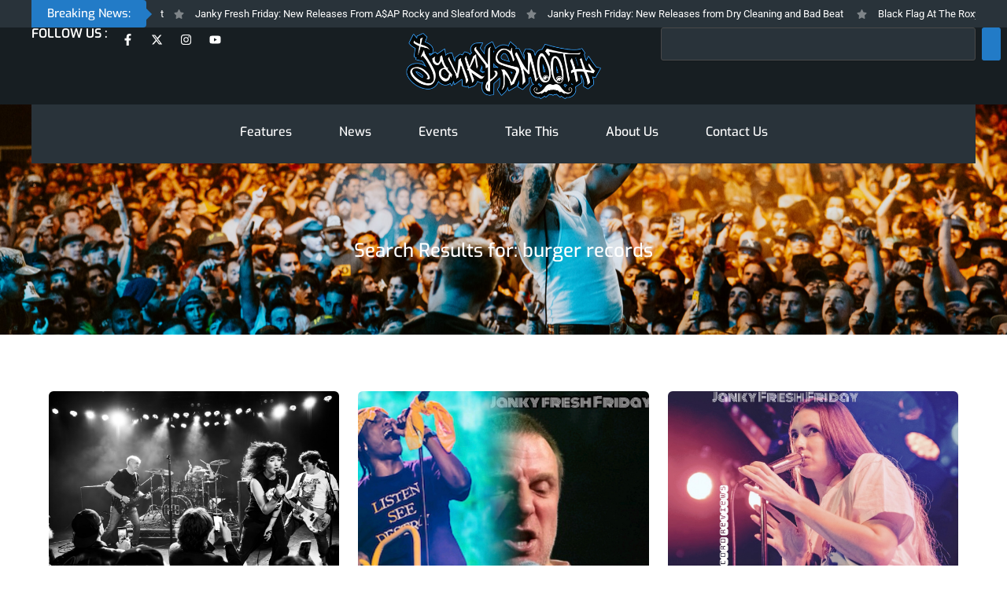

--- FILE ---
content_type: text/html; charset=UTF-8
request_url: https://www.jankysmooth.com/search/burger+records/
body_size: 96984
content:
  <!DOCTYPE html>
<html lang="en-US" prefix="og: https://ogp.me/ns#">
<head>
<meta charset="UTF-8">

<meta name="viewport" content="width=device-width, initial-scale=1.0, maximum-scale=1.0, user-scalable=no">

	<link rel="profile" href="https://gmpg.org/xfn/11"> 
	
<!-- Search Engine Optimization by Rank Math - https://rankmath.com/ -->
<title>You searched for burger records - Jankysmooth</title>
<meta name="robots" content="follow, noindex"/>
<meta property="og:locale" content="en_US" />
<meta property="og:type" content="article" />
<meta property="og:title" content="You searched for burger records - Jankysmooth" />
<meta property="og:url" content="https://www.jankysmooth.com/search/burger+records/" />
<meta property="og:site_name" content="Jankysmooth" />
<meta property="og:image" content="https://www.jankysmooth.com/wp-content/uploads/2014/10/logo-fb.jpg" />
<meta property="og:image:secure_url" content="https://www.jankysmooth.com/wp-content/uploads/2014/10/logo-fb.jpg" />
<meta property="og:image:width" content="400" />
<meta property="og:image:height" content="301" />
<meta property="og:image:alt" content="jankysmooth full logo" />
<meta property="og:image:type" content="image/jpeg" />
<meta name="twitter:card" content="summary_large_image" />
<meta name="twitter:title" content="You searched for burger records - Jankysmooth" />
<meta name="twitter:image" content="https://www.jankysmooth.com/wp-content/uploads/2014/10/logo-fb.jpg" />
<script type="application/ld+json" class="rank-math-schema">{"@context":"https://schema.org","@graph":[{"@type":"Organization","@id":"https://www.jankysmooth.com/#organization","name":"Janky Smooth","url":"https://www.jankysmooth.com","logo":{"@type":"ImageObject","@id":"https://www.jankysmooth.com/#logo","url":"https://www.jankysmooth.com/wp-content/uploads/2014/10/logo-fb.jpg","contentUrl":"https://www.jankysmooth.com/wp-content/uploads/2014/10/logo-fb.jpg","caption":"Janky Smooth","inLanguage":"en-US","width":"400","height":"301"}},{"@type":"WebSite","@id":"https://www.jankysmooth.com/#website","url":"https://www.jankysmooth.com","name":"Janky Smooth","publisher":{"@id":"https://www.jankysmooth.com/#organization"},"inLanguage":"en-US"},{"@type":"BreadcrumbList","@id":"https://www.jankysmooth.com/search/burger+records/#breadcrumb","itemListElement":[{"@type":"ListItem","position":"1","item":{"@id":"https://www.jankysmooth.com","name":"Home"}},{"@type":"ListItem","position":"2","item":{"@id":"/search/burger+records/","name":"You searched for"}}]},{"@type":"SearchResultsPage","@id":"https://www.jankysmooth.com/search/burger+records/#webpage","url":"https://www.jankysmooth.com/search/burger+records/","name":"You searched for burger records - Jankysmooth","isPartOf":{"@id":"https://www.jankysmooth.com/#website"},"inLanguage":"en-US","breadcrumb":{"@id":"https://www.jankysmooth.com/search/burger+records/#breadcrumb"}}]}</script>
<!-- /Rank Math WordPress SEO plugin -->

<link rel="alternate" type="application/rss+xml" title="Jankysmooth &raquo; Feed" href="https://www.jankysmooth.com/feed/" />
<link rel="alternate" type="application/rss+xml" title="Jankysmooth &raquo; Comments Feed" href="https://www.jankysmooth.com/comments/feed/" />
<link rel="alternate" type="text/calendar" title="Jankysmooth &raquo; iCal Feed" href="https://www.jankysmooth.com/events/?ical=1" />
<link rel="alternate" type="application/rss+xml" title="Jankysmooth &raquo; Search Results for &#8220;burger records&#8221; Feed" href="https://www.jankysmooth.com/search/burger+records/feed/rss2/" />
		<style>
			.lazyload,
			.lazyloading {
				max-width: 100%;
			}
		</style>
		<style id='wp-img-auto-sizes-contain-inline-css'>
img:is([sizes=auto i],[sizes^="auto," i]){contain-intrinsic-size:3000px 1500px}
/*# sourceURL=wp-img-auto-sizes-contain-inline-css */
</style>
<link rel='stylesheet' id='astra-theme-css-css' href='https://www.jankysmooth.com/wp-content/themes/astra/assets/css/minified/main.min.css?ver=4.10.0' media='all' />
<style id='astra-theme-css-inline-css'>
:root{--ast-post-nav-space:0;--ast-container-default-xlg-padding:2.5em;--ast-container-default-lg-padding:2.5em;--ast-container-default-slg-padding:2em;--ast-container-default-md-padding:2.5em;--ast-container-default-sm-padding:2.5em;--ast-container-default-xs-padding:2.4em;--ast-container-default-xxs-padding:1.8em;--ast-code-block-background:#ECEFF3;--ast-comment-inputs-background:#F9FAFB;--ast-normal-container-width:1200px;--ast-narrow-container-width:750px;--ast-blog-title-font-weight:600;--ast-blog-meta-weight:600;--ast-global-color-primary:var(--ast-global-color-4);--ast-global-color-secondary:var(--ast-global-color-5);--ast-global-color-alternate-background:var(--ast-global-color-6);--ast-global-color-subtle-background:var(--ast-global-color-7);--ast-bg-style-guide:#F8FAFC;--ast-shadow-style-guide:0px 0px 4px 0 #00000057;--ast-global-dark-bg-style:#fff;--ast-global-dark-lfs:#fbfbfb;--ast-widget-bg-color:#fafafa;--ast-wc-container-head-bg-color:#fbfbfb;--ast-title-layout-bg:#eeeeee;--ast-search-border-color:#e7e7e7;--ast-lifter-hover-bg:#e6e6e6;--ast-gallery-block-color:#000;--srfm-color-input-label:var(--ast-global-color-2);}html{font-size:100%;}a{color:var(--ast-global-color-0);}a:hover,a:focus{color:var(--ast-global-color-1);}body,button,input,select,textarea,.ast-button,.ast-custom-button{font-family:-apple-system,BlinkMacSystemFont,Segoe UI,Roboto,Oxygen-Sans,Ubuntu,Cantarell,Helvetica Neue,sans-serif;font-weight:400;font-size:16px;font-size:1rem;line-height:var(--ast-body-line-height,1.65);}blockquote{color:var(--ast-global-color-3);}h1,.entry-content h1,h2,.entry-content h2,h3,.entry-content h3,h4,.entry-content h4,h5,.entry-content h5,h6,.entry-content h6,.site-title,.site-title a{font-weight:600;}.ast-site-identity .site-title a{color:var(--ast-global-color-2);}.site-title{font-size:26px;font-size:1.625rem;display:block;}.site-header .site-description{font-size:15px;font-size:0.9375rem;display:none;}.entry-title{font-size:20px;font-size:1.25rem;}.ast-blog-single-element.ast-taxonomy-container a{font-size:14px;font-size:0.875rem;}.ast-blog-meta-container{font-size:13px;font-size:0.8125rem;}.archive .ast-article-post .ast-article-inner,.blog .ast-article-post .ast-article-inner,.archive .ast-article-post .ast-article-inner:hover,.blog .ast-article-post .ast-article-inner:hover{border-top-left-radius:6px;border-top-right-radius:6px;border-bottom-right-radius:6px;border-bottom-left-radius:6px;overflow:hidden;}h1,.entry-content h1{font-size:36px;font-size:2.25rem;font-weight:600;line-height:1.4em;}h2,.entry-content h2{font-size:30px;font-size:1.875rem;font-weight:600;line-height:1.3em;}h3,.entry-content h3{font-size:24px;font-size:1.5rem;font-weight:600;line-height:1.3em;}h4,.entry-content h4{font-size:20px;font-size:1.25rem;line-height:1.2em;font-weight:600;}h5,.entry-content h5{font-size:18px;font-size:1.125rem;line-height:1.2em;font-weight:600;}h6,.entry-content h6{font-size:16px;font-size:1rem;line-height:1.25em;font-weight:600;}::selection{background-color:var(--ast-global-color-0);color:#ffffff;}body,h1,.entry-title a,.entry-content h1,h2,.entry-content h2,h3,.entry-content h3,h4,.entry-content h4,h5,.entry-content h5,h6,.entry-content h6{color:var(--ast-global-color-3);}.tagcloud a:hover,.tagcloud a:focus,.tagcloud a.current-item{color:#ffffff;border-color:var(--ast-global-color-0);background-color:var(--ast-global-color-0);}input:focus,input[type="text"]:focus,input[type="email"]:focus,input[type="url"]:focus,input[type="password"]:focus,input[type="reset"]:focus,input[type="search"]:focus,textarea:focus{border-color:var(--ast-global-color-0);}input[type="radio"]:checked,input[type=reset],input[type="checkbox"]:checked,input[type="checkbox"]:hover:checked,input[type="checkbox"]:focus:checked,input[type=range]::-webkit-slider-thumb{border-color:var(--ast-global-color-0);background-color:var(--ast-global-color-0);box-shadow:none;}.site-footer a:hover + .post-count,.site-footer a:focus + .post-count{background:var(--ast-global-color-0);border-color:var(--ast-global-color-0);}.single .nav-links .nav-previous,.single .nav-links .nav-next{color:var(--ast-global-color-0);}.entry-meta,.entry-meta *{line-height:1.45;color:var(--ast-global-color-0);font-weight:600;}.entry-meta a:not(.ast-button):hover,.entry-meta a:not(.ast-button):hover *,.entry-meta a:not(.ast-button):focus,.entry-meta a:not(.ast-button):focus *,.page-links > .page-link,.page-links .page-link:hover,.post-navigation a:hover{color:var(--ast-global-color-1);}#cat option,.secondary .calendar_wrap thead a,.secondary .calendar_wrap thead a:visited{color:var(--ast-global-color-0);}.secondary .calendar_wrap #today,.ast-progress-val span{background:var(--ast-global-color-0);}.secondary a:hover + .post-count,.secondary a:focus + .post-count{background:var(--ast-global-color-0);border-color:var(--ast-global-color-0);}.calendar_wrap #today > a{color:#ffffff;}.page-links .page-link,.single .post-navigation a{color:var(--ast-global-color-3);}.ast-search-menu-icon .search-form button.search-submit{padding:0 4px;}.ast-search-menu-icon form.search-form{padding-right:0;}.ast-search-menu-icon.slide-search input.search-field{width:0;}.ast-header-search .ast-search-menu-icon.ast-dropdown-active .search-form,.ast-header-search .ast-search-menu-icon.ast-dropdown-active .search-field:focus{transition:all 0.2s;}.search-form input.search-field:focus{outline:none;}.ast-search-menu-icon .search-form button.search-submit:focus,.ast-theme-transparent-header .ast-header-search .ast-dropdown-active .ast-icon,.ast-theme-transparent-header .ast-inline-search .search-field:focus .ast-icon{color:var(--ast-global-color-1);}.ast-header-search .slide-search .search-form{border:2px solid var(--ast-global-color-0);}.ast-header-search .slide-search .search-field{background-color:(--ast-global-dark-bg-style);}.ast-archive-title{color:var(--ast-global-color-2);}.widget-title{font-size:22px;font-size:1.375rem;color:var(--ast-global-color-2);}.ast-single-post .entry-content a,.ast-comment-content a:not(.ast-comment-edit-reply-wrap a){text-decoration:underline;}.ast-single-post .elementor-widget-button .elementor-button,.ast-single-post .entry-content .uagb-tab a,.ast-single-post .entry-content .uagb-ifb-cta a,.ast-single-post .entry-content .uabb-module-content a,.ast-single-post .entry-content .uagb-post-grid a,.ast-single-post .entry-content .uagb-timeline a,.ast-single-post .entry-content .uagb-toc__wrap a,.ast-single-post .entry-content .uagb-taxomony-box a,.ast-single-post .entry-content .woocommerce a,.entry-content .wp-block-latest-posts > li > a,.ast-single-post .entry-content .wp-block-file__button,li.ast-post-filter-single,.ast-single-post .ast-comment-content .comment-reply-link,.ast-single-post .ast-comment-content .comment-edit-link{text-decoration:none;}.ast-search-menu-icon.slide-search a:focus-visible:focus-visible,.astra-search-icon:focus-visible,#close:focus-visible,a:focus-visible,.ast-menu-toggle:focus-visible,.site .skip-link:focus-visible,.wp-block-loginout input:focus-visible,.wp-block-search.wp-block-search__button-inside .wp-block-search__inside-wrapper,.ast-header-navigation-arrow:focus-visible,.woocommerce .wc-proceed-to-checkout > .checkout-button:focus-visible,.woocommerce .woocommerce-MyAccount-navigation ul li a:focus-visible,.ast-orders-table__row .ast-orders-table__cell:focus-visible,.woocommerce .woocommerce-order-details .order-again > .button:focus-visible,.woocommerce .woocommerce-message a.button.wc-forward:focus-visible,.woocommerce #minus_qty:focus-visible,.woocommerce #plus_qty:focus-visible,a#ast-apply-coupon:focus-visible,.woocommerce .woocommerce-info a:focus-visible,.woocommerce .astra-shop-summary-wrap a:focus-visible,.woocommerce a.wc-forward:focus-visible,#ast-apply-coupon:focus-visible,.woocommerce-js .woocommerce-mini-cart-item a.remove:focus-visible,#close:focus-visible,.button.search-submit:focus-visible,#search_submit:focus,.normal-search:focus-visible,.ast-header-account-wrap:focus-visible,.woocommerce .ast-on-card-button.ast-quick-view-trigger:focus{outline-style:dotted;outline-color:inherit;outline-width:thin;}input:focus,input[type="text"]:focus,input[type="email"]:focus,input[type="url"]:focus,input[type="password"]:focus,input[type="reset"]:focus,input[type="search"]:focus,input[type="number"]:focus,textarea:focus,.wp-block-search__input:focus,[data-section="section-header-mobile-trigger"] .ast-button-wrap .ast-mobile-menu-trigger-minimal:focus,.ast-mobile-popup-drawer.active .menu-toggle-close:focus,.woocommerce-ordering select.orderby:focus,#ast-scroll-top:focus,#coupon_code:focus,.woocommerce-page #comment:focus,.woocommerce #reviews #respond input#submit:focus,.woocommerce a.add_to_cart_button:focus,.woocommerce .button.single_add_to_cart_button:focus,.woocommerce .woocommerce-cart-form button:focus,.woocommerce .woocommerce-cart-form__cart-item .quantity .qty:focus,.woocommerce .woocommerce-billing-fields .woocommerce-billing-fields__field-wrapper .woocommerce-input-wrapper > .input-text:focus,.woocommerce #order_comments:focus,.woocommerce #place_order:focus,.woocommerce .woocommerce-address-fields .woocommerce-address-fields__field-wrapper .woocommerce-input-wrapper > .input-text:focus,.woocommerce .woocommerce-MyAccount-content form button:focus,.woocommerce .woocommerce-MyAccount-content .woocommerce-EditAccountForm .woocommerce-form-row .woocommerce-Input.input-text:focus,.woocommerce .ast-woocommerce-container .woocommerce-pagination ul.page-numbers li a:focus,body #content .woocommerce form .form-row .select2-container--default .select2-selection--single:focus,#ast-coupon-code:focus,.woocommerce.woocommerce-js .quantity input[type=number]:focus,.woocommerce-js .woocommerce-mini-cart-item .quantity input[type=number]:focus,.woocommerce p#ast-coupon-trigger:focus{border-style:dotted;border-color:inherit;border-width:thin;}input{outline:none;}.ast-logo-title-inline .site-logo-img{padding-right:1em;}.site-logo-img img{ transition:all 0.2s linear;}body .ast-oembed-container *{position:absolute;top:0;width:100%;height:100%;left:0;}body .wp-block-embed-pocket-casts .ast-oembed-container *{position:unset;}.ast-single-post-featured-section + article {margin-top: 2em;}.site-content .ast-single-post-featured-section img {width: 100%;overflow: hidden;object-fit: cover;}.ast-separate-container .site-content .ast-single-post-featured-section + article {margin-top: -80px;z-index: 9;position: relative;border-radius: 4px;}@media (min-width: 922px) {.ast-no-sidebar .site-content .ast-article-image-container--wide {margin-left: -120px;margin-right: -120px;max-width: unset;width: unset;}.ast-left-sidebar .site-content .ast-article-image-container--wide,.ast-right-sidebar .site-content .ast-article-image-container--wide {margin-left: -10px;margin-right: -10px;}.site-content .ast-article-image-container--full {margin-left: calc( -50vw + 50%);margin-right: calc( -50vw + 50%);max-width: 100vw;width: 100vw;}.ast-left-sidebar .site-content .ast-article-image-container--full,.ast-right-sidebar .site-content .ast-article-image-container--full {margin-left: -10px;margin-right: -10px;max-width: inherit;width: auto;}}.site > .ast-single-related-posts-container {margin-top: 0;}@media (min-width: 922px) {.ast-desktop .ast-container--narrow {max-width: var(--ast-narrow-container-width);margin: 0 auto;}}.ast-page-builder-template .hentry {margin: 0;}.ast-page-builder-template .site-content > .ast-container {max-width: 100%;padding: 0;}.ast-page-builder-template .site .site-content #primary {padding: 0;margin: 0;}.ast-page-builder-template .no-results {text-align: center;margin: 4em auto;}.ast-page-builder-template .ast-pagination {padding: 2em;}.ast-page-builder-template .entry-header.ast-no-title.ast-no-thumbnail {margin-top: 0;}.ast-page-builder-template .entry-header.ast-header-without-markup {margin-top: 0;margin-bottom: 0;}.ast-page-builder-template .entry-header.ast-no-title.ast-no-meta {margin-bottom: 0;}.ast-page-builder-template.single .post-navigation {padding-bottom: 2em;}.ast-page-builder-template.single-post .site-content > .ast-container {max-width: 100%;}.ast-page-builder-template .entry-header {margin-top: 2em;margin-left: auto;margin-right: auto;}.ast-single-post.ast-page-builder-template .site-main > article,.woocommerce.ast-page-builder-template .site-main,.ast-page-builder-template .post-navigation {padding-top: 2em;padding-left: 20px;padding-right: 20px;}.ast-page-builder-template .ast-archive-description {margin: 2em auto 0;padding-left: 20px;padding-right: 20px;}.ast-page-builder-template .ast-row {margin-left: 0;margin-right: 0;}.single.ast-page-builder-template .entry-header + .entry-content,.single.ast-page-builder-template .ast-single-entry-banner + .site-content article .entry-content {margin-bottom: 2em;}@media(min-width: 921px) {.ast-page-builder-template.archive.ast-right-sidebar .ast-row article,.ast-page-builder-template.archive.ast-left-sidebar .ast-row article {padding-left: 0;padding-right: 0;}}input[type="text"],input[type="number"],input[type="email"],input[type="url"],input[type="password"],input[type="search"],input[type=reset],input[type=tel],input[type=date],select,textarea{font-size:16px;font-style:normal;font-weight:400;line-height:24px;width:100%;padding:12px 16px;border-radius:4px;box-shadow:0px 1px 2px 0px rgba(0,0,0,0.05);color:var(--ast-form-input-text,#475569);}input[type="text"],input[type="number"],input[type="email"],input[type="url"],input[type="password"],input[type="search"],input[type=reset],input[type=tel],input[type=date],select{height:40px;}input[type="date"]{border-width:1px;border-style:solid;border-color:var(--ast-border-color);background:var( --ast-global-color-secondary,--ast-global-color-5 );}input[type="text"]:focus,input[type="number"]:focus,input[type="email"]:focus,input[type="url"]:focus,input[type="password"]:focus,input[type="search"]:focus,input[type=reset]:focus,input[type="tel"]:focus,input[type="date"]:focus,select:focus,textarea:focus{border-color:#046BD2;box-shadow:none;outline:none;color:var(--ast-form-input-focus-text,#475569);}label,legend{color:#111827;font-size:14px;font-style:normal;font-weight:500;line-height:20px;}select{padding:6px 10px;}fieldset{padding:30px;border-radius:4px;}button,.ast-button,.button,input[type="button"],input[type="reset"],input[type="submit"]{border-radius:4px;box-shadow:0px 1px 2px 0px rgba(0,0,0,0.05);}:root{--ast-comment-inputs-background:#FFF;}::placeholder{color:var(--ast-form-field-color,#9CA3AF);}::-ms-input-placeholder{color:var(--ast-form-field-color,#9CA3AF);}.wpcf7 input.wpcf7-form-control:not([type=submit]),.wpcf7 textarea.wpcf7-form-control{padding:12px 16px;}.wpcf7 select.wpcf7-form-control{padding:6px 10px;}.wpcf7 input.wpcf7-form-control:not([type=submit]):focus,.wpcf7 select.wpcf7-form-control:focus,.wpcf7 textarea.wpcf7-form-control:focus{border-style:disable;border-color:#046BD2;border-width:thin;box-shadow:none;outline:none;color:var(--ast-form-input-focus-text,#475569);}.wpcf7 .wpcf7-not-valid-tip{color:#DC2626;font-size:14px;font-weight:400;line-height:20px;margin-top:8px;}.wpcf7 input[type=file].wpcf7-form-control{font-size:16px;font-style:normal;font-weight:400;line-height:24px;width:100%;padding:12px 16px;border-radius:4px;box-shadow:0px 1px 2px 0px rgba(0,0,0,0.05);color:var(--ast-form-input-text,#475569);}@media (max-width:921.9px){#ast-desktop-header{display:none;}}@media (min-width:922px){#ast-mobile-header{display:none;}}.wp-block-buttons.aligncenter{justify-content:center;}.wp-block-button.is-style-outline .wp-block-button__link{border-color:var(--ast-global-color-0);}div.wp-block-button.is-style-outline > .wp-block-button__link:not(.has-text-color),div.wp-block-button.wp-block-button__link.is-style-outline:not(.has-text-color){color:var(--ast-global-color-0);}.wp-block-button.is-style-outline .wp-block-button__link:hover,.wp-block-buttons .wp-block-button.is-style-outline .wp-block-button__link:focus,.wp-block-buttons .wp-block-button.is-style-outline > .wp-block-button__link:not(.has-text-color):hover,.wp-block-buttons .wp-block-button.wp-block-button__link.is-style-outline:not(.has-text-color):hover{color:#ffffff;background-color:var(--ast-global-color-1);border-color:var(--ast-global-color-1);}.post-page-numbers.current .page-link,.ast-pagination .page-numbers.current{color:#ffffff;border-color:var(--ast-global-color-0);background-color:var(--ast-global-color-0);}.wp-block-buttons .wp-block-button.is-style-outline .wp-block-button__link.wp-element-button,.ast-outline-button,.wp-block-uagb-buttons-child .uagb-buttons-repeater.ast-outline-button{border-color:var(--ast-global-color-0);border-top-width:2px;border-right-width:2px;border-bottom-width:2px;border-left-width:2px;font-family:inherit;font-weight:500;font-size:16px;font-size:1rem;line-height:1em;padding-top:13px;padding-right:30px;padding-bottom:13px;padding-left:30px;}.wp-block-buttons .wp-block-button.is-style-outline > .wp-block-button__link:not(.has-text-color),.wp-block-buttons .wp-block-button.wp-block-button__link.is-style-outline:not(.has-text-color),.ast-outline-button{color:var(--ast-global-color-0);}.wp-block-button.is-style-outline .wp-block-button__link:hover,.wp-block-buttons .wp-block-button.is-style-outline .wp-block-button__link:focus,.wp-block-buttons .wp-block-button.is-style-outline > .wp-block-button__link:not(.has-text-color):hover,.wp-block-buttons .wp-block-button.wp-block-button__link.is-style-outline:not(.has-text-color):hover,.ast-outline-button:hover,.ast-outline-button:focus,.wp-block-uagb-buttons-child .uagb-buttons-repeater.ast-outline-button:hover,.wp-block-uagb-buttons-child .uagb-buttons-repeater.ast-outline-button:focus{color:#ffffff;background-color:var(--ast-global-color-1);border-color:var(--ast-global-color-1);}.ast-single-post .entry-content a.ast-outline-button,.ast-single-post .entry-content .is-style-outline>.wp-block-button__link{text-decoration:none;}.wp-block-button .wp-block-button__link.wp-element-button.is-style-outline:not(.has-background),.wp-block-button.is-style-outline>.wp-block-button__link.wp-element-button:not(.has-background),.ast-outline-button{background-color:transparent;}.uagb-buttons-repeater.ast-outline-button{border-radius:9999px;}@media (max-width:921px){.wp-block-buttons .wp-block-button.is-style-outline .wp-block-button__link.wp-element-button,.ast-outline-button,.wp-block-uagb-buttons-child .uagb-buttons-repeater.ast-outline-button{padding-top:12px;padding-right:28px;padding-bottom:12px;padding-left:28px;}}@media (max-width:544px){.wp-block-buttons .wp-block-button.is-style-outline .wp-block-button__link.wp-element-button,.ast-outline-button,.wp-block-uagb-buttons-child .uagb-buttons-repeater.ast-outline-button{padding-top:10px;padding-right:24px;padding-bottom:10px;padding-left:24px;}}.entry-content[data-ast-blocks-layout] > figure{margin-bottom:1em;}h1.widget-title{font-weight:600;}h2.widget-title{font-weight:600;}h3.widget-title{font-weight:600;}.elementor-widget-container .elementor-loop-container .e-loop-item[data-elementor-type="loop-item"]{width:100%;} .content-area .elementor-widget-theme-post-content h1,.content-area .elementor-widget-theme-post-content h2,.content-area .elementor-widget-theme-post-content h3,.content-area .elementor-widget-theme-post-content h4,.content-area .elementor-widget-theme-post-content h5,.content-area .elementor-widget-theme-post-content h6{margin-top:1.5em;margin-bottom:calc(0.3em + 10px);}#page{display:flex;flex-direction:column;min-height:100vh;}.ast-404-layout-1 h1.page-title{color:var(--ast-global-color-2);}.single .post-navigation a{line-height:1em;height:inherit;}.error-404 .page-sub-title{font-size:1.5rem;font-weight:inherit;}.search .site-content .content-area .search-form{margin-bottom:0;}#page .site-content{flex-grow:1;}.widget{margin-bottom:1.25em;}#secondary li{line-height:1.5em;}#secondary .wp-block-group h2{margin-bottom:0.7em;}#secondary h2{font-size:1.7rem;}.ast-separate-container .ast-article-post,.ast-separate-container .ast-article-single,.ast-separate-container .comment-respond{padding:3em;}.ast-separate-container .ast-article-single .ast-article-single{padding:0;}.ast-article-single .wp-block-post-template-is-layout-grid{padding-left:0;}.ast-separate-container .comments-title,.ast-narrow-container .comments-title{padding:1.5em 2em;}.ast-page-builder-template .comment-form-textarea,.ast-comment-formwrap .ast-grid-common-col{padding:0;}.ast-comment-formwrap{padding:0;display:inline-flex;column-gap:20px;width:100%;margin-left:0;margin-right:0;}.comments-area textarea#comment:focus,.comments-area textarea#comment:active,.comments-area .ast-comment-formwrap input[type="text"]:focus,.comments-area .ast-comment-formwrap input[type="text"]:active {box-shadow:none;outline:none;}.archive.ast-page-builder-template .entry-header{margin-top:2em;}.ast-page-builder-template .ast-comment-formwrap{width:100%;}.entry-title{margin-bottom:0.6em;}.ast-archive-description p{font-size:inherit;font-weight:inherit;line-height:inherit;}.ast-separate-container .ast-comment-list li.depth-1,.hentry{margin-bottom:1.5em;}.site-content section.ast-archive-description{margin-bottom:2em;}.no-results{text-align:center;}.no-results .search-form{max-width:370px;margin:0 auto;}.no-results .search-field{width:100%;}.search .site-main .no-results .ast-search-submit{display:block;}.search .site-main .no-results .ast-live-search-results{max-height:200px;}@media (min-width:921px){.ast-left-sidebar.ast-page-builder-template #secondary,.archive.ast-right-sidebar.ast-page-builder-template .site-main{padding-left:20px;padding-right:20px;}}@media (max-width:544px){.ast-comment-formwrap.ast-row{column-gap:10px;display:inline-block;}#ast-commentform .ast-grid-common-col{position:relative;width:100%;}}@media (min-width:1201px){.ast-separate-container .ast-article-post,.ast-separate-container .ast-article-single,.ast-separate-container .ast-author-box,.ast-separate-container .ast-404-layout-1,.ast-separate-container .no-results{padding:3em;}} .content-area .elementor-widget-theme-post-content h1,.content-area .elementor-widget-theme-post-content h2,.content-area .elementor-widget-theme-post-content h3,.content-area .elementor-widget-theme-post-content h4,.content-area .elementor-widget-theme-post-content h5,.content-area .elementor-widget-theme-post-content h6{margin-top:1.5em;margin-bottom:calc(0.3em + 10px);}.elementor-loop-container .e-loop-item,.elementor-loop-container .ast-separate-container .ast-article-post,.elementor-loop-container .ast-separate-container .ast-article-single,.elementor-loop-container .ast-separate-container .comment-respond{padding:0px;}@media (max-width:921px){.ast-separate-container #primary,.ast-separate-container #secondary{padding:1.5em 0;}#primary,#secondary{padding:1.5em 0;margin:0;}.ast-left-sidebar #content > .ast-container{display:flex;flex-direction:column-reverse;width:100%;}}@media (min-width:922px){.ast-separate-container.ast-right-sidebar #primary,.ast-separate-container.ast-left-sidebar #primary{border:0;}.search-no-results.ast-separate-container #primary{margin-bottom:4em;}}.elementor-widget-button .elementor-button{border-style:solid;text-decoration:none;border-top-width:0;border-right-width:0;border-left-width:0;border-bottom-width:0;}.elementor-button.elementor-size-sm,.elementor-button.elementor-size-xs,.elementor-button.elementor-size-md,.elementor-button.elementor-size-lg,.elementor-button.elementor-size-xl,.elementor-button{padding-top:15px;padding-right:30px;padding-bottom:15px;padding-left:30px;}@media (max-width:921px){.elementor-widget-button .elementor-button.elementor-size-sm,.elementor-widget-button .elementor-button.elementor-size-xs,.elementor-widget-button .elementor-button.elementor-size-md,.elementor-widget-button .elementor-button.elementor-size-lg,.elementor-widget-button .elementor-button.elementor-size-xl,.elementor-widget-button .elementor-button{padding-top:14px;padding-right:28px;padding-bottom:14px;padding-left:28px;}}@media (max-width:544px){.elementor-widget-button .elementor-button.elementor-size-sm,.elementor-widget-button .elementor-button.elementor-size-xs,.elementor-widget-button .elementor-button.elementor-size-md,.elementor-widget-button .elementor-button.elementor-size-lg,.elementor-widget-button .elementor-button.elementor-size-xl,.elementor-widget-button .elementor-button{padding-top:12px;padding-right:24px;padding-bottom:12px;padding-left:24px;}}.elementor-widget-button .elementor-button{border-color:var(--ast-global-color-0);background-color:var(--ast-global-color-0);}.elementor-widget-button .elementor-button:hover,.elementor-widget-button .elementor-button:focus{color:#ffffff;background-color:var(--ast-global-color-1);border-color:var(--ast-global-color-1);}.wp-block-button .wp-block-button__link ,.elementor-widget-button .elementor-button{color:#ffffff;}.elementor-widget-button .elementor-button{font-weight:500;font-size:16px;font-size:1rem;line-height:1em;}body .elementor-button.elementor-size-sm,body .elementor-button.elementor-size-xs,body .elementor-button.elementor-size-md,body .elementor-button.elementor-size-lg,body .elementor-button.elementor-size-xl,body .elementor-button{font-size:16px;font-size:1rem;}.wp-block-button .wp-block-button__link:hover,.wp-block-button .wp-block-button__link:focus{color:#ffffff;background-color:var(--ast-global-color-1);border-color:var(--ast-global-color-1);}.elementor-widget-heading h1.elementor-heading-title{line-height:1.4em;}.elementor-widget-heading h2.elementor-heading-title{line-height:1.3em;}.elementor-widget-heading h3.elementor-heading-title{line-height:1.3em;}.elementor-widget-heading h4.elementor-heading-title{line-height:1.2em;}.elementor-widget-heading h5.elementor-heading-title{line-height:1.2em;}.elementor-widget-heading h6.elementor-heading-title{line-height:1.25em;}.wp-block-button .wp-block-button__link,.wp-block-search .wp-block-search__button,body .wp-block-file .wp-block-file__button{border-color:var(--ast-global-color-0);background-color:var(--ast-global-color-0);color:#ffffff;font-family:inherit;font-weight:500;line-height:1em;font-size:16px;font-size:1rem;padding-top:15px;padding-right:30px;padding-bottom:15px;padding-left:30px;}.ast-single-post .entry-content .wp-block-button .wp-block-button__link,.ast-single-post .entry-content .wp-block-search .wp-block-search__button,body .entry-content .wp-block-file .wp-block-file__button{text-decoration:none;}@media (max-width:921px){.wp-block-button .wp-block-button__link,.wp-block-search .wp-block-search__button,body .wp-block-file .wp-block-file__button{padding-top:14px;padding-right:28px;padding-bottom:14px;padding-left:28px;}}@media (max-width:544px){.wp-block-button .wp-block-button__link,.wp-block-search .wp-block-search__button,body .wp-block-file .wp-block-file__button{padding-top:12px;padding-right:24px;padding-bottom:12px;padding-left:24px;}}.menu-toggle,button,.ast-button,.ast-custom-button,.button,input#submit,input[type="button"],input[type="submit"],input[type="reset"],#comments .submit,.search .search-submit,form[CLASS*="wp-block-search__"].wp-block-search .wp-block-search__inside-wrapper .wp-block-search__button,body .wp-block-file .wp-block-file__button,.search .search-submit,.woocommerce-js a.button,.woocommerce button.button,.woocommerce .woocommerce-message a.button,.woocommerce #respond input#submit.alt,.woocommerce input.button.alt,.woocommerce input.button,.woocommerce input.button:disabled,.woocommerce input.button:disabled[disabled],.woocommerce input.button:disabled:hover,.woocommerce input.button:disabled[disabled]:hover,.woocommerce #respond input#submit,.woocommerce button.button.alt.disabled,.wc-block-grid__products .wc-block-grid__product .wp-block-button__link,.wc-block-grid__product-onsale,[CLASS*="wc-block"] button,.woocommerce-js .astra-cart-drawer .astra-cart-drawer-content .woocommerce-mini-cart__buttons .button:not(.checkout):not(.ast-continue-shopping),.woocommerce-js .astra-cart-drawer .astra-cart-drawer-content .woocommerce-mini-cart__buttons a.checkout,.woocommerce button.button.alt.disabled.wc-variation-selection-needed,[CLASS*="wc-block"] .wc-block-components-button{border-style:solid;border-top-width:0;border-right-width:0;border-left-width:0;border-bottom-width:0;color:#ffffff;border-color:var(--ast-global-color-0);background-color:var(--ast-global-color-0);padding-top:15px;padding-right:30px;padding-bottom:15px;padding-left:30px;font-family:inherit;font-weight:500;font-size:16px;font-size:1rem;line-height:1em;}button:focus,.menu-toggle:hover,button:hover,.ast-button:hover,.ast-custom-button:hover .button:hover,.ast-custom-button:hover ,input[type=reset]:hover,input[type=reset]:focus,input#submit:hover,input#submit:focus,input[type="button"]:hover,input[type="button"]:focus,input[type="submit"]:hover,input[type="submit"]:focus,form[CLASS*="wp-block-search__"].wp-block-search .wp-block-search__inside-wrapper .wp-block-search__button:hover,form[CLASS*="wp-block-search__"].wp-block-search .wp-block-search__inside-wrapper .wp-block-search__button:focus,body .wp-block-file .wp-block-file__button:hover,body .wp-block-file .wp-block-file__button:focus,.woocommerce-js a.button:hover,.woocommerce button.button:hover,.woocommerce .woocommerce-message a.button:hover,.woocommerce #respond input#submit:hover,.woocommerce #respond input#submit.alt:hover,.woocommerce input.button.alt:hover,.woocommerce input.button:hover,.woocommerce button.button.alt.disabled:hover,.wc-block-grid__products .wc-block-grid__product .wp-block-button__link:hover,[CLASS*="wc-block"] button:hover,.woocommerce-js .astra-cart-drawer .astra-cart-drawer-content .woocommerce-mini-cart__buttons .button:not(.checkout):not(.ast-continue-shopping):hover,.woocommerce-js .astra-cart-drawer .astra-cart-drawer-content .woocommerce-mini-cart__buttons a.checkout:hover,.woocommerce button.button.alt.disabled.wc-variation-selection-needed:hover,[CLASS*="wc-block"] .wc-block-components-button:hover,[CLASS*="wc-block"] .wc-block-components-button:focus{color:#ffffff;background-color:var(--ast-global-color-1);border-color:var(--ast-global-color-1);}form[CLASS*="wp-block-search__"].wp-block-search .wp-block-search__inside-wrapper .wp-block-search__button.has-icon{padding-top:calc(15px - 3px);padding-right:calc(30px - 3px);padding-bottom:calc(15px - 3px);padding-left:calc(30px - 3px);}@media (max-width:921px){.menu-toggle,button,.ast-button,.ast-custom-button,.button,input#submit,input[type="button"],input[type="submit"],input[type="reset"],#comments .submit,.search .search-submit,form[CLASS*="wp-block-search__"].wp-block-search .wp-block-search__inside-wrapper .wp-block-search__button,body .wp-block-file .wp-block-file__button,.search .search-submit,.woocommerce-js a.button,.woocommerce button.button,.woocommerce .woocommerce-message a.button,.woocommerce #respond input#submit.alt,.woocommerce input.button.alt,.woocommerce input.button,.woocommerce input.button:disabled,.woocommerce input.button:disabled[disabled],.woocommerce input.button:disabled:hover,.woocommerce input.button:disabled[disabled]:hover,.woocommerce #respond input#submit,.woocommerce button.button.alt.disabled,.wc-block-grid__products .wc-block-grid__product .wp-block-button__link,.wc-block-grid__product-onsale,[CLASS*="wc-block"] button,.woocommerce-js .astra-cart-drawer .astra-cart-drawer-content .woocommerce-mini-cart__buttons .button:not(.checkout):not(.ast-continue-shopping),.woocommerce-js .astra-cart-drawer .astra-cart-drawer-content .woocommerce-mini-cart__buttons a.checkout,.woocommerce button.button.alt.disabled.wc-variation-selection-needed,[CLASS*="wc-block"] .wc-block-components-button{padding-top:14px;padding-right:28px;padding-bottom:14px;padding-left:28px;}}@media (max-width:544px){.menu-toggle,button,.ast-button,.ast-custom-button,.button,input#submit,input[type="button"],input[type="submit"],input[type="reset"],#comments .submit,.search .search-submit,form[CLASS*="wp-block-search__"].wp-block-search .wp-block-search__inside-wrapper .wp-block-search__button,body .wp-block-file .wp-block-file__button,.search .search-submit,.woocommerce-js a.button,.woocommerce button.button,.woocommerce .woocommerce-message a.button,.woocommerce #respond input#submit.alt,.woocommerce input.button.alt,.woocommerce input.button,.woocommerce input.button:disabled,.woocommerce input.button:disabled[disabled],.woocommerce input.button:disabled:hover,.woocommerce input.button:disabled[disabled]:hover,.woocommerce #respond input#submit,.woocommerce button.button.alt.disabled,.wc-block-grid__products .wc-block-grid__product .wp-block-button__link,.wc-block-grid__product-onsale,[CLASS*="wc-block"] button,.woocommerce-js .astra-cart-drawer .astra-cart-drawer-content .woocommerce-mini-cart__buttons .button:not(.checkout):not(.ast-continue-shopping),.woocommerce-js .astra-cart-drawer .astra-cart-drawer-content .woocommerce-mini-cart__buttons a.checkout,.woocommerce button.button.alt.disabled.wc-variation-selection-needed,[CLASS*="wc-block"] .wc-block-components-button{padding-top:12px;padding-right:24px;padding-bottom:12px;padding-left:24px;}}@media (max-width:921px){.ast-mobile-header-stack .main-header-bar .ast-search-menu-icon{display:inline-block;}.ast-header-break-point.ast-header-custom-item-outside .ast-mobile-header-stack .main-header-bar .ast-search-icon{margin:0;}.ast-comment-avatar-wrap img{max-width:2.5em;}.ast-comment-meta{padding:0 1.8888em 1.3333em;}}@media (min-width:544px){.ast-container{max-width:100%;}}@media (max-width:544px){.ast-separate-container .ast-article-post,.ast-separate-container .ast-article-single,.ast-separate-container .comments-title,.ast-separate-container .ast-archive-description{padding:1.5em 1em;}.ast-separate-container #content .ast-container{padding-left:0.54em;padding-right:0.54em;}.ast-separate-container .ast-comment-list .bypostauthor{padding:.5em;}.ast-search-menu-icon.ast-dropdown-active .search-field{width:170px;}} #ast-mobile-header .ast-site-header-cart-li a{pointer-events:none;}@media (min-width:545px){.ast-page-builder-template .comments-area,.single.ast-page-builder-template .entry-header,.single.ast-page-builder-template .post-navigation,.single.ast-page-builder-template .ast-single-related-posts-container{max-width:1240px;margin-left:auto;margin-right:auto;}}.ast-separate-container{background-color:var(--ast-global-color-5);}@media (max-width:921px){.site-title{display:block;}.site-header .site-description{display:none;}h1,.entry-content h1{font-size:30px;font-size:1.875rem;}h2,.entry-content h2{font-size:25px;font-size:1.5625rem;}h3,.entry-content h3{font-size:20px;font-size:1.25rem;}}@media (max-width:544px){.site-title{display:block;}.site-header .site-description{display:none;}h1,.entry-content h1{font-size:30px;font-size:1.875rem;}h2,.entry-content h2{font-size:25px;font-size:1.5625rem;}h3,.entry-content h3{font-size:20px;font-size:1.25rem;}}@media (max-width:921px){html{font-size:91.2%;}}@media (max-width:544px){html{font-size:91.2%;}}@media (min-width:922px){.ast-container{max-width:1240px;}}@media (min-width:922px){.site-content .ast-container{display:flex;}}@media (max-width:921px){.site-content .ast-container{flex-direction:column;}}.ast-blog-layout-4-grid .ast-article-post{width:33.33%;margin-bottom:2em;border-bottom:0;background-color:transparent;}.ast-blog-layout-4-grid .ast-article-inner .wp-post-image{width:100%;}.ast-article-inner{padding:1.5em;}.ast-blog-layout-4-grid .ast-row{display:flex;flex-wrap:wrap;flex-flow:row wrap;align-items:stretch;}.ast-separate-container .ast-blog-layout-4-grid .ast-article-post{padding:0 1em 0;}.ast-separate-container.ast-desktop .ast-blog-layout-4-grid .ast-row{margin-left:-1em;margin-right:-1em;}.ast-blog-layout-4-grid .ast-article-inner{box-shadow:0px 6px 15px -2px rgba(16,24,40,0.05);}.ast-separate-container .ast-blog-layout-4-grid .ast-article-inner,.ast-plain-container .ast-blog-layout-4-grid .ast-article-inner{height:100%;}.ast-row .blog-layout-4 .post-content,.blog-layout-4 .post-thumb{padding-left:0;padding-right:0;}.ast-article-post.remove-featured-img-padding .blog-layout-4 .post-content .ast-blog-featured-section:first-child .post-thumb-img-content{margin-top:-1.5em;}.ast-article-post.remove-featured-img-padding .blog-layout-4 .post-content .ast-blog-featured-section .post-thumb-img-content{margin-left:-1.5em;margin-right:-1.5em;}@media (max-width:921px){.ast-blog-layout-4-grid .ast-article-post{width:100%;}}.ast-blog-layout-6-grid .ast-blog-featured-section:before { content: ""; }.ast-article-post .post-thumb-img-content img{aspect-ratio:16/9;width:100%;}.ast-article-post .post-thumb-img-content{overflow:hidden;}.ast-article-post .post-thumb-img-content img{transform:scale(1);transition:transform .5s ease;}.ast-article-post:hover .post-thumb-img-content img{transform:scale(1.1);}.cat-links.badge a,.tags-links.badge a {padding: 4px 8px;border-radius: 3px;font-weight: 400;}.cat-links.underline a,.tags-links.underline a{text-decoration: underline;}@media (min-width:922px){.main-header-menu .sub-menu .menu-item.ast-left-align-sub-menu:hover > .sub-menu,.main-header-menu .sub-menu .menu-item.ast-left-align-sub-menu.focus > .sub-menu{margin-left:-0px;}}.entry-content li > p{margin-bottom:0;}.site .comments-area{padding-bottom:2em;margin-top:2em;}.wp-block-file {display: flex;align-items: center;flex-wrap: wrap;justify-content: space-between;}.wp-block-pullquote {border: none;}.wp-block-pullquote blockquote::before {content: "\201D";font-family: "Helvetica",sans-serif;display: flex;transform: rotate( 180deg );font-size: 6rem;font-style: normal;line-height: 1;font-weight: bold;align-items: center;justify-content: center;}.has-text-align-right > blockquote::before {justify-content: flex-start;}.has-text-align-left > blockquote::before {justify-content: flex-end;}figure.wp-block-pullquote.is-style-solid-color blockquote {max-width: 100%;text-align: inherit;}:root {--wp--custom--ast-default-block-top-padding: 3em;--wp--custom--ast-default-block-right-padding: 3em;--wp--custom--ast-default-block-bottom-padding: 3em;--wp--custom--ast-default-block-left-padding: 3em;--wp--custom--ast-container-width: 1200px;--wp--custom--ast-content-width-size: 1200px;--wp--custom--ast-wide-width-size: calc(1200px + var(--wp--custom--ast-default-block-left-padding) + var(--wp--custom--ast-default-block-right-padding));}.ast-narrow-container {--wp--custom--ast-content-width-size: 750px;--wp--custom--ast-wide-width-size: 750px;}@media(max-width: 921px) {:root {--wp--custom--ast-default-block-top-padding: 3em;--wp--custom--ast-default-block-right-padding: 2em;--wp--custom--ast-default-block-bottom-padding: 3em;--wp--custom--ast-default-block-left-padding: 2em;}}@media(max-width: 544px) {:root {--wp--custom--ast-default-block-top-padding: 3em;--wp--custom--ast-default-block-right-padding: 1.5em;--wp--custom--ast-default-block-bottom-padding: 3em;--wp--custom--ast-default-block-left-padding: 1.5em;}}.entry-content > .wp-block-group,.entry-content > .wp-block-cover,.entry-content > .wp-block-columns {padding-top: var(--wp--custom--ast-default-block-top-padding);padding-right: var(--wp--custom--ast-default-block-right-padding);padding-bottom: var(--wp--custom--ast-default-block-bottom-padding);padding-left: var(--wp--custom--ast-default-block-left-padding);}.ast-plain-container.ast-no-sidebar .entry-content > .alignfull,.ast-page-builder-template .ast-no-sidebar .entry-content > .alignfull {margin-left: calc( -50vw + 50%);margin-right: calc( -50vw + 50%);max-width: 100vw;width: 100vw;}.ast-plain-container.ast-no-sidebar .entry-content .alignfull .alignfull,.ast-page-builder-template.ast-no-sidebar .entry-content .alignfull .alignfull,.ast-plain-container.ast-no-sidebar .entry-content .alignfull .alignwide,.ast-page-builder-template.ast-no-sidebar .entry-content .alignfull .alignwide,.ast-plain-container.ast-no-sidebar .entry-content .alignwide .alignfull,.ast-page-builder-template.ast-no-sidebar .entry-content .alignwide .alignfull,.ast-plain-container.ast-no-sidebar .entry-content .alignwide .alignwide,.ast-page-builder-template.ast-no-sidebar .entry-content .alignwide .alignwide,.ast-plain-container.ast-no-sidebar .entry-content .wp-block-column .alignfull,.ast-page-builder-template.ast-no-sidebar .entry-content .wp-block-column .alignfull,.ast-plain-container.ast-no-sidebar .entry-content .wp-block-column .alignwide,.ast-page-builder-template.ast-no-sidebar .entry-content .wp-block-column .alignwide {margin-left: auto;margin-right: auto;width: 100%;}[data-ast-blocks-layout] .wp-block-separator:not(.is-style-dots) {height: 0;}[data-ast-blocks-layout] .wp-block-separator {margin: 20px auto;}[data-ast-blocks-layout] .wp-block-separator:not(.is-style-wide):not(.is-style-dots) {max-width: 100px;}[data-ast-blocks-layout] .wp-block-separator.has-background {padding: 0;}.entry-content[data-ast-blocks-layout] > * {max-width: var(--wp--custom--ast-content-width-size);margin-left: auto;margin-right: auto;}.entry-content[data-ast-blocks-layout] > .alignwide {max-width: var(--wp--custom--ast-wide-width-size);}.entry-content[data-ast-blocks-layout] .alignfull {max-width: none;}.entry-content .wp-block-columns {margin-bottom: 0;}blockquote {margin: 1.5em;border-color: rgba(0,0,0,0.05);}.wp-block-quote:not(.has-text-align-right):not(.has-text-align-center) {border-left: 5px solid rgba(0,0,0,0.05);}.has-text-align-right > blockquote,blockquote.has-text-align-right {border-right: 5px solid rgba(0,0,0,0.05);}.has-text-align-left > blockquote,blockquote.has-text-align-left {border-left: 5px solid rgba(0,0,0,0.05);}.wp-block-site-tagline,.wp-block-latest-posts .read-more {margin-top: 15px;}.wp-block-loginout p label {display: block;}.wp-block-loginout p:not(.login-remember):not(.login-submit) input {width: 100%;}.wp-block-loginout input:focus {border-color: transparent;}.wp-block-loginout input:focus {outline: thin dotted;}.entry-content .wp-block-media-text .wp-block-media-text__content {padding: 0 0 0 8%;}.entry-content .wp-block-media-text.has-media-on-the-right .wp-block-media-text__content {padding: 0 8% 0 0;}.entry-content .wp-block-media-text.has-background .wp-block-media-text__content {padding: 8%;}.entry-content .wp-block-cover:not([class*="background-color"]):not(.has-text-color.has-link-color) .wp-block-cover__inner-container,.entry-content .wp-block-cover:not([class*="background-color"]) .wp-block-cover-image-text,.entry-content .wp-block-cover:not([class*="background-color"]) .wp-block-cover-text,.entry-content .wp-block-cover-image:not([class*="background-color"]) .wp-block-cover__inner-container,.entry-content .wp-block-cover-image:not([class*="background-color"]) .wp-block-cover-image-text,.entry-content .wp-block-cover-image:not([class*="background-color"]) .wp-block-cover-text {color: var(--ast-global-color-primary,var(--ast-global-color-5));}.wp-block-loginout .login-remember input {width: 1.1rem;height: 1.1rem;margin: 0 5px 4px 0;vertical-align: middle;}.wp-block-latest-posts > li > *:first-child,.wp-block-latest-posts:not(.is-grid) > li:first-child {margin-top: 0;}.entry-content > .wp-block-buttons,.entry-content > .wp-block-uagb-buttons {margin-bottom: 1.5em;}.wp-block-search__inside-wrapper .wp-block-search__input {padding: 0 10px;color: var(--ast-global-color-3);background: var(--ast-global-color-primary,var(--ast-global-color-5));border-color: var(--ast-border-color);}.wp-block-latest-posts .read-more {margin-bottom: 1.5em;}.wp-block-search__no-button .wp-block-search__inside-wrapper .wp-block-search__input {padding-top: 5px;padding-bottom: 5px;}.wp-block-latest-posts .wp-block-latest-posts__post-date,.wp-block-latest-posts .wp-block-latest-posts__post-author {font-size: 1rem;}.wp-block-latest-posts > li > *,.wp-block-latest-posts:not(.is-grid) > li {margin-top: 12px;margin-bottom: 12px;}.ast-page-builder-template .entry-content[data-ast-blocks-layout] > *,.ast-page-builder-template .entry-content[data-ast-blocks-layout] > .alignfull:not(.wp-block-group):not(.uagb-is-root-container) > * {max-width: none;}.ast-page-builder-template .entry-content[data-ast-blocks-layout] > .alignwide:not(.uagb-is-root-container) > * {max-width: var(--wp--custom--ast-wide-width-size);}.ast-page-builder-template .entry-content[data-ast-blocks-layout] > .inherit-container-width > *,.ast-page-builder-template .entry-content[data-ast-blocks-layout] > *:not(.wp-block-group):not(.uagb-is-root-container) > *,.entry-content[data-ast-blocks-layout] > .wp-block-cover .wp-block-cover__inner-container {max-width: none ;margin-left: auto;margin-right: auto;}.entry-content[data-ast-blocks-layout] .wp-block-cover:not(.alignleft):not(.alignright) {width: auto;}@media(max-width: 1200px) {.ast-separate-container .entry-content > .alignfull,.ast-separate-container .entry-content[data-ast-blocks-layout] > .alignwide,.ast-plain-container .entry-content[data-ast-blocks-layout] > .alignwide,.ast-plain-container .entry-content .alignfull {margin-left: calc(-1 * min(var(--ast-container-default-xlg-padding),20px)) ;margin-right: calc(-1 * min(var(--ast-container-default-xlg-padding),20px));}}@media(min-width: 1201px) {.ast-separate-container .entry-content > .alignfull {margin-left: calc(-1 * var(--ast-container-default-xlg-padding) );margin-right: calc(-1 * var(--ast-container-default-xlg-padding) );}.ast-separate-container .entry-content[data-ast-blocks-layout] > .alignwide,.ast-plain-container .entry-content[data-ast-blocks-layout] > .alignwide {margin-left: auto;margin-right: auto;}}@media(min-width: 921px) {.ast-separate-container .entry-content .wp-block-group.alignwide:not(.inherit-container-width) > :where(:not(.alignleft):not(.alignright)),.ast-plain-container .entry-content .wp-block-group.alignwide:not(.inherit-container-width) > :where(:not(.alignleft):not(.alignright)) {max-width: calc( var(--wp--custom--ast-content-width-size) + 80px );}.ast-plain-container.ast-right-sidebar .entry-content[data-ast-blocks-layout] .alignfull,.ast-plain-container.ast-left-sidebar .entry-content[data-ast-blocks-layout] .alignfull {margin-left: -60px;margin-right: -60px;}}@media(min-width: 544px) {.entry-content > .alignleft {margin-right: 20px;}.entry-content > .alignright {margin-left: 20px;}}@media (max-width:544px){.wp-block-columns .wp-block-column:not(:last-child){margin-bottom:20px;}.wp-block-latest-posts{margin:0;}}@media( max-width: 600px ) {.entry-content .wp-block-media-text .wp-block-media-text__content,.entry-content .wp-block-media-text.has-media-on-the-right .wp-block-media-text__content {padding: 8% 0 0;}.entry-content .wp-block-media-text.has-background .wp-block-media-text__content {padding: 8%;}}.ast-page-builder-template .entry-header {padding-left: 0;}.ast-narrow-container .site-content .wp-block-uagb-image--align-full .wp-block-uagb-image__figure {max-width: 100%;margin-left: auto;margin-right: auto;}.entry-content ul,.entry-content ol {padding: revert;margin: revert;padding-left: 20px;}:root .has-ast-global-color-0-color{color:var(--ast-global-color-0);}:root .has-ast-global-color-0-background-color{background-color:var(--ast-global-color-0);}:root .wp-block-button .has-ast-global-color-0-color{color:var(--ast-global-color-0);}:root .wp-block-button .has-ast-global-color-0-background-color{background-color:var(--ast-global-color-0);}:root .has-ast-global-color-1-color{color:var(--ast-global-color-1);}:root .has-ast-global-color-1-background-color{background-color:var(--ast-global-color-1);}:root .wp-block-button .has-ast-global-color-1-color{color:var(--ast-global-color-1);}:root .wp-block-button .has-ast-global-color-1-background-color{background-color:var(--ast-global-color-1);}:root .has-ast-global-color-2-color{color:var(--ast-global-color-2);}:root .has-ast-global-color-2-background-color{background-color:var(--ast-global-color-2);}:root .wp-block-button .has-ast-global-color-2-color{color:var(--ast-global-color-2);}:root .wp-block-button .has-ast-global-color-2-background-color{background-color:var(--ast-global-color-2);}:root .has-ast-global-color-3-color{color:var(--ast-global-color-3);}:root .has-ast-global-color-3-background-color{background-color:var(--ast-global-color-3);}:root .wp-block-button .has-ast-global-color-3-color{color:var(--ast-global-color-3);}:root .wp-block-button .has-ast-global-color-3-background-color{background-color:var(--ast-global-color-3);}:root .has-ast-global-color-4-color{color:var(--ast-global-color-4);}:root .has-ast-global-color-4-background-color{background-color:var(--ast-global-color-4);}:root .wp-block-button .has-ast-global-color-4-color{color:var(--ast-global-color-4);}:root .wp-block-button .has-ast-global-color-4-background-color{background-color:var(--ast-global-color-4);}:root .has-ast-global-color-5-color{color:var(--ast-global-color-5);}:root .has-ast-global-color-5-background-color{background-color:var(--ast-global-color-5);}:root .wp-block-button .has-ast-global-color-5-color{color:var(--ast-global-color-5);}:root .wp-block-button .has-ast-global-color-5-background-color{background-color:var(--ast-global-color-5);}:root .has-ast-global-color-6-color{color:var(--ast-global-color-6);}:root .has-ast-global-color-6-background-color{background-color:var(--ast-global-color-6);}:root .wp-block-button .has-ast-global-color-6-color{color:var(--ast-global-color-6);}:root .wp-block-button .has-ast-global-color-6-background-color{background-color:var(--ast-global-color-6);}:root .has-ast-global-color-7-color{color:var(--ast-global-color-7);}:root .has-ast-global-color-7-background-color{background-color:var(--ast-global-color-7);}:root .wp-block-button .has-ast-global-color-7-color{color:var(--ast-global-color-7);}:root .wp-block-button .has-ast-global-color-7-background-color{background-color:var(--ast-global-color-7);}:root .has-ast-global-color-8-color{color:var(--ast-global-color-8);}:root .has-ast-global-color-8-background-color{background-color:var(--ast-global-color-8);}:root .wp-block-button .has-ast-global-color-8-color{color:var(--ast-global-color-8);}:root .wp-block-button .has-ast-global-color-8-background-color{background-color:var(--ast-global-color-8);}:root{--ast-global-color-0:#046bd2;--ast-global-color-1:#045cb4;--ast-global-color-2:#1e293b;--ast-global-color-3:#334155;--ast-global-color-4:#FFFFFF;--ast-global-color-5:#F0F5FA;--ast-global-color-6:#111111;--ast-global-color-7:#D1D5DB;--ast-global-color-8:#111111;}:root {--ast-border-color : var(--ast-global-color-7);}.search .ast-archive-description{max-width:1200px;width:100%;text-align:center;padding-top:3em;padding-right:3em;padding-bottom:3em;padding-left:3em;}.search .ast-archive-description h1,.search .ast-archive-description h1 *{font-weight:600;font-size:32px;font-size:2rem;}.search .ast-archive-description > *:not(:last-child){margin-bottom:10px;}@media (max-width:921px){.search .ast-archive-description{text-align:center;}}@media (max-width:544px){.search .ast-archive-description{text-align:center;}}.ast-archive-entry-banner {-js-display: flex;display: flex;flex-direction: column;justify-content: center;text-align: center;position: relative;background: var(--ast-title-layout-bg);}.ast-archive-entry-banner[data-banner-width-type="custom"] {margin: 0 auto;width: 100%;}.ast-archive-entry-banner[data-banner-layout="layout-1"] {background: inherit;padding: 20px 0;text-align: left;}.ast-breadcrumbs .trail-browse,.ast-breadcrumbs .trail-items,.ast-breadcrumbs .trail-items li{display:inline-block;margin:0;padding:0;border:none;background:inherit;text-indent:0;text-decoration:none;}.ast-breadcrumbs .trail-browse{font-size:inherit;font-style:inherit;font-weight:inherit;color:inherit;}.ast-breadcrumbs .trail-items{list-style:none;}.trail-items li::after{padding:0 0.3em;content:"\00bb";}.trail-items li:last-of-type::after{display:none;}h1,.entry-content h1,h2,.entry-content h2,h3,.entry-content h3,h4,.entry-content h4,h5,.entry-content h5,h6,.entry-content h6{color:var(--ast-global-color-2);}.entry-title a{color:var(--ast-global-color-2);}@media (max-width:921px){.ast-builder-grid-row-container.ast-builder-grid-row-tablet-3-firstrow .ast-builder-grid-row > *:first-child,.ast-builder-grid-row-container.ast-builder-grid-row-tablet-3-lastrow .ast-builder-grid-row > *:last-child{grid-column:1 / -1;}}@media (max-width:544px){.ast-builder-grid-row-container.ast-builder-grid-row-mobile-3-firstrow .ast-builder-grid-row > *:first-child,.ast-builder-grid-row-container.ast-builder-grid-row-mobile-3-lastrow .ast-builder-grid-row > *:last-child{grid-column:1 / -1;}}.ast-builder-layout-element[data-section="title_tagline"]{display:flex;}@media (max-width:921px){.ast-header-break-point .ast-builder-layout-element[data-section="title_tagline"]{display:flex;}}@media (max-width:544px){.ast-header-break-point .ast-builder-layout-element[data-section="title_tagline"]{display:flex;}}.ast-builder-menu-1{font-family:inherit;font-weight:inherit;}.ast-builder-menu-1 .menu-item > .menu-link{color:var(--ast-global-color-3);}.ast-builder-menu-1 .menu-item > .ast-menu-toggle{color:var(--ast-global-color-3);}.ast-builder-menu-1 .menu-item:hover > .menu-link,.ast-builder-menu-1 .inline-on-mobile .menu-item:hover > .ast-menu-toggle{color:var(--ast-global-color-1);}.ast-builder-menu-1 .menu-item:hover > .ast-menu-toggle{color:var(--ast-global-color-1);}.ast-builder-menu-1 .menu-item.current-menu-item > .menu-link,.ast-builder-menu-1 .inline-on-mobile .menu-item.current-menu-item > .ast-menu-toggle,.ast-builder-menu-1 .current-menu-ancestor > .menu-link{color:var(--ast-global-color-1);}.ast-builder-menu-1 .menu-item.current-menu-item > .ast-menu-toggle{color:var(--ast-global-color-1);}.ast-builder-menu-1 .sub-menu,.ast-builder-menu-1 .inline-on-mobile .sub-menu{border-top-width:2px;border-bottom-width:0px;border-right-width:0px;border-left-width:0px;border-color:var(--ast-global-color-0);border-style:solid;}.ast-builder-menu-1 .sub-menu .sub-menu{top:-2px;}.ast-builder-menu-1 .main-header-menu > .menu-item > .sub-menu,.ast-builder-menu-1 .main-header-menu > .menu-item > .astra-full-megamenu-wrapper{margin-top:0px;}.ast-desktop .ast-builder-menu-1 .main-header-menu > .menu-item > .sub-menu:before,.ast-desktop .ast-builder-menu-1 .main-header-menu > .menu-item > .astra-full-megamenu-wrapper:before{height:calc( 0px + 2px + 5px );}.ast-desktop .ast-builder-menu-1 .menu-item .sub-menu .menu-link{border-style:none;}@media (max-width:921px){.ast-header-break-point .ast-builder-menu-1 .menu-item.menu-item-has-children > .ast-menu-toggle{top:0;}.ast-builder-menu-1 .inline-on-mobile .menu-item.menu-item-has-children > .ast-menu-toggle{right:-15px;}.ast-builder-menu-1 .menu-item-has-children > .menu-link:after{content:unset;}.ast-builder-menu-1 .main-header-menu > .menu-item > .sub-menu,.ast-builder-menu-1 .main-header-menu > .menu-item > .astra-full-megamenu-wrapper{margin-top:0;}}@media (max-width:544px){.ast-header-break-point .ast-builder-menu-1 .menu-item.menu-item-has-children > .ast-menu-toggle{top:0;}.ast-builder-menu-1 .main-header-menu > .menu-item > .sub-menu,.ast-builder-menu-1 .main-header-menu > .menu-item > .astra-full-megamenu-wrapper{margin-top:0;}}.ast-builder-menu-1{display:flex;}@media (max-width:921px){.ast-header-break-point .ast-builder-menu-1{display:flex;}}@media (max-width:544px){.ast-header-break-point .ast-builder-menu-1{display:flex;}}.site-below-footer-wrap{padding-top:20px;padding-bottom:20px;}.site-below-footer-wrap[data-section="section-below-footer-builder"]{background-color:var(--ast-global-color-4 );min-height:60px;border-style:solid;border-width:0px;border-top-width:1px;border-top-color:var( --ast-global-color-subtle-background,--ast-global-color-7 );}.site-below-footer-wrap[data-section="section-below-footer-builder"] .ast-builder-grid-row{max-width:1200px;min-height:60px;margin-left:auto;margin-right:auto;}.site-below-footer-wrap[data-section="section-below-footer-builder"] .ast-builder-grid-row,.site-below-footer-wrap[data-section="section-below-footer-builder"] .site-footer-section{align-items:center;}.site-below-footer-wrap[data-section="section-below-footer-builder"].ast-footer-row-inline .site-footer-section{display:flex;margin-bottom:0;}.ast-builder-grid-row-full .ast-builder-grid-row{grid-template-columns:1fr;}@media (max-width:921px){.site-below-footer-wrap[data-section="section-below-footer-builder"].ast-footer-row-tablet-inline .site-footer-section{display:flex;margin-bottom:0;}.site-below-footer-wrap[data-section="section-below-footer-builder"].ast-footer-row-tablet-stack .site-footer-section{display:block;margin-bottom:10px;}.ast-builder-grid-row-container.ast-builder-grid-row-tablet-full .ast-builder-grid-row{grid-template-columns:1fr;}}@media (max-width:544px){.site-below-footer-wrap[data-section="section-below-footer-builder"].ast-footer-row-mobile-inline .site-footer-section{display:flex;margin-bottom:0;}.site-below-footer-wrap[data-section="section-below-footer-builder"].ast-footer-row-mobile-stack .site-footer-section{display:block;margin-bottom:10px;}.ast-builder-grid-row-container.ast-builder-grid-row-mobile-full .ast-builder-grid-row{grid-template-columns:1fr;}}.site-below-footer-wrap[data-section="section-below-footer-builder"]{display:grid;}@media (max-width:921px){.ast-header-break-point .site-below-footer-wrap[data-section="section-below-footer-builder"]{display:grid;}}@media (max-width:544px){.ast-header-break-point .site-below-footer-wrap[data-section="section-below-footer-builder"]{display:grid;}}.ast-footer-copyright{text-align:center;}.ast-footer-copyright {color:var(--ast-global-color-3);}@media (max-width:921px){.ast-footer-copyright{text-align:center;}}@media (max-width:544px){.ast-footer-copyright{text-align:center;}}.ast-footer-copyright {font-size:16px;font-size:1rem;}.ast-footer-copyright.ast-builder-layout-element{display:flex;}@media (max-width:921px){.ast-header-break-point .ast-footer-copyright.ast-builder-layout-element{display:flex;}}@media (max-width:544px){.ast-header-break-point .ast-footer-copyright.ast-builder-layout-element{display:flex;}}.footer-widget-area.widget-area.site-footer-focus-item{width:auto;}.ast-footer-row-inline .footer-widget-area.widget-area.site-footer-focus-item{width:100%;}.elementor-posts-container [CLASS*="ast-width-"]{width:100%;}.elementor-template-full-width .ast-container{display:block;}.elementor-screen-only,.screen-reader-text,.screen-reader-text span,.ui-helper-hidden-accessible{top:0 !important;}@media (max-width:544px){.elementor-element .elementor-wc-products .woocommerce[class*="columns-"] ul.products li.product{width:auto;margin:0;}.elementor-element .woocommerce .woocommerce-result-count{float:none;}}.ast-header-break-point .main-header-bar{border-bottom-width:1px;}@media (min-width:922px){.main-header-bar{border-bottom-width:1px;}}.main-header-menu .menu-item, #astra-footer-menu .menu-item, .main-header-bar .ast-masthead-custom-menu-items{-js-display:flex;display:flex;-webkit-box-pack:center;-webkit-justify-content:center;-moz-box-pack:center;-ms-flex-pack:center;justify-content:center;-webkit-box-orient:vertical;-webkit-box-direction:normal;-webkit-flex-direction:column;-moz-box-orient:vertical;-moz-box-direction:normal;-ms-flex-direction:column;flex-direction:column;}.main-header-menu > .menu-item > .menu-link, #astra-footer-menu > .menu-item > .menu-link{height:100%;-webkit-box-align:center;-webkit-align-items:center;-moz-box-align:center;-ms-flex-align:center;align-items:center;-js-display:flex;display:flex;}.ast-header-break-point .main-navigation ul .menu-item .menu-link .icon-arrow:first-of-type svg{top:.2em;margin-top:0px;margin-left:0px;width:.65em;transform:translate(0, -2px) rotateZ(270deg);}.ast-mobile-popup-content .ast-submenu-expanded > .ast-menu-toggle{transform:rotateX(180deg);overflow-y:auto;}@media (min-width:922px){.ast-builder-menu .main-navigation > ul > li:last-child a{margin-right:0;}}.ast-separate-container .ast-article-inner{background-color:var(--ast-global-color-4);}@media (max-width:921px){.ast-separate-container .ast-article-inner{background-color:var(--ast-global-color-4);}}@media (max-width:544px){.ast-separate-container .ast-article-inner{background-color:var(--ast-global-color-4);}}.ast-separate-container .ast-article-single:not(.ast-related-post), .woocommerce.ast-separate-container .ast-woocommerce-container, .ast-separate-container .error-404, .ast-separate-container .no-results, .single.ast-separate-container .site-main .ast-author-meta, .ast-separate-container .related-posts-title-wrapper,.ast-separate-container .comments-count-wrapper, .ast-box-layout.ast-plain-container .site-content,.ast-padded-layout.ast-plain-container .site-content, .ast-separate-container .ast-archive-description, .ast-separate-container .comments-area{background-color:var(--ast-global-color-4);}@media (max-width:921px){.ast-separate-container .ast-article-single:not(.ast-related-post), .woocommerce.ast-separate-container .ast-woocommerce-container, .ast-separate-container .error-404, .ast-separate-container .no-results, .single.ast-separate-container .site-main .ast-author-meta, .ast-separate-container .related-posts-title-wrapper,.ast-separate-container .comments-count-wrapper, .ast-box-layout.ast-plain-container .site-content,.ast-padded-layout.ast-plain-container .site-content, .ast-separate-container .ast-archive-description{background-color:var(--ast-global-color-4);}}@media (max-width:544px){.ast-separate-container .ast-article-single:not(.ast-related-post), .woocommerce.ast-separate-container .ast-woocommerce-container, .ast-separate-container .error-404, .ast-separate-container .no-results, .single.ast-separate-container .site-main .ast-author-meta, .ast-separate-container .related-posts-title-wrapper,.ast-separate-container .comments-count-wrapper, .ast-box-layout.ast-plain-container .site-content,.ast-padded-layout.ast-plain-container .site-content, .ast-separate-container .ast-archive-description{background-color:var(--ast-global-color-4);}}.ast-separate-container.ast-two-container #secondary .widget{background-color:var(--ast-global-color-4);}@media (max-width:921px){.ast-separate-container.ast-two-container #secondary .widget{background-color:var(--ast-global-color-4);}}@media (max-width:544px){.ast-separate-container.ast-two-container #secondary .widget{background-color:var(--ast-global-color-4);}}.ast-plain-container, .ast-page-builder-template{background-color:var(--ast-global-color-4);}@media (max-width:921px){.ast-plain-container, .ast-page-builder-template{background-color:var(--ast-global-color-4);}}@media (max-width:544px){.ast-plain-container, .ast-page-builder-template{background-color:var(--ast-global-color-4);}}
		#ast-scroll-top {
			display: none;
			position: fixed;
			text-align: center;
			cursor: pointer;
			z-index: 99;
			width: 2.1em;
			height: 2.1em;
			line-height: 2.1;
			color: #ffffff;
			border-radius: 2px;
			content: "";
			outline: inherit;
		}
		@media (min-width: 769px) {
			#ast-scroll-top {
				content: "769";
			}
		}
		#ast-scroll-top .ast-icon.icon-arrow svg {
			margin-left: 0px;
			vertical-align: middle;
			transform: translate(0, -20%) rotate(180deg);
			width: 1.6em;
		}
		.ast-scroll-to-top-right {
			right: 30px;
			bottom: 30px;
		}
		.ast-scroll-to-top-left {
			left: 30px;
			bottom: 30px;
		}
	#ast-scroll-top{color:var(--ast-global-color-4);background-color:#227bc7;font-size:15px;border-top-left-radius:4px;border-top-right-radius:4px;border-bottom-right-radius:4px;border-bottom-left-radius:4px;}#ast-scroll-top:hover{color:var(--ast-global-color-4);background-color:#637e8f;}@media (max-width:921px){#ast-scroll-top .ast-icon.icon-arrow svg{width:1em;}}.ast-mobile-header-content > *,.ast-desktop-header-content > * {padding: 10px 0;height: auto;}.ast-mobile-header-content > *:first-child,.ast-desktop-header-content > *:first-child {padding-top: 10px;}.ast-mobile-header-content > .ast-builder-menu,.ast-desktop-header-content > .ast-builder-menu {padding-top: 0;}.ast-mobile-header-content > *:last-child,.ast-desktop-header-content > *:last-child {padding-bottom: 0;}.ast-mobile-header-content .ast-search-menu-icon.ast-inline-search label,.ast-desktop-header-content .ast-search-menu-icon.ast-inline-search label {width: 100%;}.ast-desktop-header-content .main-header-bar-navigation .ast-submenu-expanded > .ast-menu-toggle::before {transform: rotateX(180deg);}#ast-desktop-header .ast-desktop-header-content,.ast-mobile-header-content .ast-search-icon,.ast-desktop-header-content .ast-search-icon,.ast-mobile-header-wrap .ast-mobile-header-content,.ast-main-header-nav-open.ast-popup-nav-open .ast-mobile-header-wrap .ast-mobile-header-content,.ast-main-header-nav-open.ast-popup-nav-open .ast-desktop-header-content {display: none;}.ast-main-header-nav-open.ast-header-break-point #ast-desktop-header .ast-desktop-header-content,.ast-main-header-nav-open.ast-header-break-point .ast-mobile-header-wrap .ast-mobile-header-content {display: block;}.ast-desktop .ast-desktop-header-content .astra-menu-animation-slide-up > .menu-item > .sub-menu,.ast-desktop .ast-desktop-header-content .astra-menu-animation-slide-up > .menu-item .menu-item > .sub-menu,.ast-desktop .ast-desktop-header-content .astra-menu-animation-slide-down > .menu-item > .sub-menu,.ast-desktop .ast-desktop-header-content .astra-menu-animation-slide-down > .menu-item .menu-item > .sub-menu,.ast-desktop .ast-desktop-header-content .astra-menu-animation-fade > .menu-item > .sub-menu,.ast-desktop .ast-desktop-header-content .astra-menu-animation-fade > .menu-item .menu-item > .sub-menu {opacity: 1;visibility: visible;}.ast-hfb-header.ast-default-menu-enable.ast-header-break-point .ast-mobile-header-wrap .ast-mobile-header-content .main-header-bar-navigation {width: unset;margin: unset;}.ast-mobile-header-content.content-align-flex-end .main-header-bar-navigation .menu-item-has-children > .ast-menu-toggle,.ast-desktop-header-content.content-align-flex-end .main-header-bar-navigation .menu-item-has-children > .ast-menu-toggle {left: calc( 20px - 0.907em);right: auto;}.ast-mobile-header-content .ast-search-menu-icon,.ast-mobile-header-content .ast-search-menu-icon.slide-search,.ast-desktop-header-content .ast-search-menu-icon,.ast-desktop-header-content .ast-search-menu-icon.slide-search {width: 100%;position: relative;display: block;right: auto;transform: none;}.ast-mobile-header-content .ast-search-menu-icon.slide-search .search-form,.ast-mobile-header-content .ast-search-menu-icon .search-form,.ast-desktop-header-content .ast-search-menu-icon.slide-search .search-form,.ast-desktop-header-content .ast-search-menu-icon .search-form {right: 0;visibility: visible;opacity: 1;position: relative;top: auto;transform: none;padding: 0;display: block;overflow: hidden;}.ast-mobile-header-content .ast-search-menu-icon.ast-inline-search .search-field,.ast-mobile-header-content .ast-search-menu-icon .search-field,.ast-desktop-header-content .ast-search-menu-icon.ast-inline-search .search-field,.ast-desktop-header-content .ast-search-menu-icon .search-field {width: 100%;padding-right: 5.5em;}.ast-mobile-header-content .ast-search-menu-icon .search-submit,.ast-desktop-header-content .ast-search-menu-icon .search-submit {display: block;position: absolute;height: 100%;top: 0;right: 0;padding: 0 1em;border-radius: 0;}.ast-hfb-header.ast-default-menu-enable.ast-header-break-point .ast-mobile-header-wrap .ast-mobile-header-content .main-header-bar-navigation ul .sub-menu .menu-link {padding-left: 30px;}.ast-hfb-header.ast-default-menu-enable.ast-header-break-point .ast-mobile-header-wrap .ast-mobile-header-content .main-header-bar-navigation .sub-menu .menu-item .menu-item .menu-link {padding-left: 40px;}.ast-mobile-popup-drawer.active .ast-mobile-popup-inner{background-color:#ffffff;;}.ast-mobile-header-wrap .ast-mobile-header-content, .ast-desktop-header-content{background-color:#ffffff;;}.ast-mobile-popup-content > *, .ast-mobile-header-content > *, .ast-desktop-popup-content > *, .ast-desktop-header-content > *{padding-top:0px;padding-bottom:0px;}.content-align-flex-start .ast-builder-layout-element{justify-content:flex-start;}.content-align-flex-start .main-header-menu{text-align:left;}.ast-desktop-header-content, .ast-mobile-header-content{position:absolute;width:100%;}.ast-mobile-popup-drawer.active .menu-toggle-close{color:#3a3a3a;}.ast-mobile-header-wrap .ast-primary-header-bar,.ast-primary-header-bar .site-primary-header-wrap{min-height:80px;}.ast-desktop .ast-primary-header-bar .main-header-menu > .menu-item{line-height:80px;}.ast-header-break-point #masthead .ast-mobile-header-wrap .ast-primary-header-bar,.ast-header-break-point #masthead .ast-mobile-header-wrap .ast-below-header-bar,.ast-header-break-point #masthead .ast-mobile-header-wrap .ast-above-header-bar{padding-left:20px;padding-right:20px;}.ast-header-break-point .ast-primary-header-bar{border-bottom-width:1px;border-bottom-color:var( --ast-global-color-subtle-background,--ast-global-color-7 );border-bottom-style:solid;}@media (min-width:922px){.ast-primary-header-bar{border-bottom-width:1px;border-bottom-color:var( --ast-global-color-subtle-background,--ast-global-color-7 );border-bottom-style:solid;}}.ast-primary-header-bar{background-color:var( --ast-global-color-primary,--ast-global-color-4 );}.ast-primary-header-bar{display:block;}@media (max-width:921px){.ast-header-break-point .ast-primary-header-bar{display:grid;}}@media (max-width:544px){.ast-header-break-point .ast-primary-header-bar{display:grid;}}[data-section="section-header-mobile-trigger"] .ast-button-wrap .ast-mobile-menu-trigger-minimal{color:var(--ast-global-color-0);border:none;background:transparent;}[data-section="section-header-mobile-trigger"] .ast-button-wrap .mobile-menu-toggle-icon .ast-mobile-svg{width:20px;height:20px;fill:var(--ast-global-color-0);}[data-section="section-header-mobile-trigger"] .ast-button-wrap .mobile-menu-wrap .mobile-menu{color:var(--ast-global-color-0);}.ast-builder-menu-mobile .main-navigation .main-header-menu .menu-item > .menu-link{color:var(--ast-global-color-3);}.ast-builder-menu-mobile .main-navigation .main-header-menu .menu-item > .ast-menu-toggle{color:var(--ast-global-color-3);}.ast-builder-menu-mobile .main-navigation .main-header-menu .menu-item:hover > .menu-link, .ast-builder-menu-mobile .main-navigation .inline-on-mobile .menu-item:hover > .ast-menu-toggle{color:var(--ast-global-color-1);}.ast-builder-menu-mobile .menu-item:hover > .menu-link, .ast-builder-menu-mobile .main-navigation .inline-on-mobile .menu-item:hover > .ast-menu-toggle{color:var(--ast-global-color-1);}.ast-builder-menu-mobile .main-navigation .menu-item:hover > .ast-menu-toggle{color:var(--ast-global-color-1);}.ast-builder-menu-mobile .main-navigation .menu-item.current-menu-item > .menu-link, .ast-builder-menu-mobile .main-navigation .inline-on-mobile .menu-item.current-menu-item > .ast-menu-toggle, .ast-builder-menu-mobile .main-navigation .menu-item.current-menu-ancestor > .menu-link, .ast-builder-menu-mobile .main-navigation .menu-item.current-menu-ancestor > .ast-menu-toggle{color:var(--ast-global-color-1);}.ast-builder-menu-mobile .main-navigation .menu-item.current-menu-item > .ast-menu-toggle{color:var(--ast-global-color-1);}.ast-builder-menu-mobile .main-navigation .menu-item.menu-item-has-children > .ast-menu-toggle{top:0;}.ast-builder-menu-mobile .main-navigation .menu-item-has-children > .menu-link:after{content:unset;}.ast-hfb-header .ast-builder-menu-mobile .main-header-menu, .ast-hfb-header .ast-builder-menu-mobile .main-navigation .menu-item .menu-link, .ast-hfb-header .ast-builder-menu-mobile .main-navigation .menu-item .sub-menu .menu-link{border-style:none;}.ast-builder-menu-mobile .main-navigation .menu-item.menu-item-has-children > .ast-menu-toggle{top:0;}@media (max-width:921px){.ast-builder-menu-mobile .main-navigation .main-header-menu .menu-item > .menu-link{color:var(--ast-global-color-3);}.ast-builder-menu-mobile .main-navigation .main-header-menu .menu-item > .ast-menu-toggle{color:var(--ast-global-color-3);}.ast-builder-menu-mobile .main-navigation .main-header-menu .menu-item:hover > .menu-link, .ast-builder-menu-mobile .main-navigation .inline-on-mobile .menu-item:hover > .ast-menu-toggle{color:var(--ast-global-color-1);background:var(--ast-global-color-5);}.ast-builder-menu-mobile .main-navigation .menu-item:hover > .ast-menu-toggle{color:var(--ast-global-color-1);}.ast-builder-menu-mobile .main-navigation .menu-item.current-menu-item > .menu-link, .ast-builder-menu-mobile .main-navigation .inline-on-mobile .menu-item.current-menu-item > .ast-menu-toggle, .ast-builder-menu-mobile .main-navigation .menu-item.current-menu-ancestor > .menu-link, .ast-builder-menu-mobile .main-navigation .menu-item.current-menu-ancestor > .ast-menu-toggle{color:var(--ast-global-color-1);background:var(--ast-global-color-5);}.ast-builder-menu-mobile .main-navigation .menu-item.current-menu-item > .ast-menu-toggle{color:var(--ast-global-color-1);}.ast-builder-menu-mobile .main-navigation .menu-item.menu-item-has-children > .ast-menu-toggle{top:0;}.ast-builder-menu-mobile .main-navigation .menu-item-has-children > .menu-link:after{content:unset;}.ast-builder-menu-mobile .main-navigation .main-header-menu , .ast-builder-menu-mobile .main-navigation .main-header-menu .menu-link, .ast-builder-menu-mobile .main-navigation .main-header-menu .sub-menu{background-color:var(--ast-global-color-4);}}@media (max-width:544px){.ast-builder-menu-mobile .main-navigation .menu-item.menu-item-has-children > .ast-menu-toggle{top:0;}}.ast-builder-menu-mobile .main-navigation{display:block;}@media (max-width:921px){.ast-header-break-point .ast-builder-menu-mobile .main-navigation{display:block;}}@media (max-width:544px){.ast-header-break-point .ast-builder-menu-mobile .main-navigation{display:block;}}:root{--e-global-color-astglobalcolor0:#046bd2;--e-global-color-astglobalcolor1:#045cb4;--e-global-color-astglobalcolor2:#1e293b;--e-global-color-astglobalcolor3:#334155;--e-global-color-astglobalcolor4:#FFFFFF;--e-global-color-astglobalcolor5:#F0F5FA;--e-global-color-astglobalcolor6:#111111;--e-global-color-astglobalcolor7:#D1D5DB;--e-global-color-astglobalcolor8:#111111;}.ast-pagination .next.page-numbers{display:inherit;float:none;}.ast-pagination a, .nav-links a{color:var(--ast-global-color-3);}.ast-pagination a:hover, .ast-pagination a:focus, .ast-pagination > span:hover:not(.dots), .ast-pagination > span.current{color:var(--ast-global-color-1);}@media (max-width:544px){.ast-pagination .next:focus, .ast-pagination .prev:focus{width:100% !important;}}.ast-pagination .prev.page-numbers,.ast-pagination .next.page-numbers {padding: 0 1.5em;height: 2.33333em;line-height: calc(2.33333em - 3px);}.ast-pagination-default .ast-pagination .next.page-numbers {padding-right: 0;}.ast-pagination-default .ast-pagination .prev.page-numbers {padding-left: 0;}.ast-pagination-default .post-page-numbers.current .page-link,.ast-pagination-default .ast-pagination .page-numbers.current {border-radius: 2px;}.ast-pagination {display: inline-block;width: 100%;padding-top: 2em;text-align: center;}.ast-pagination .page-numbers {display: inline-block;width: 2.33333em;height: 2.33333em;font-size: 16px;font-size: 1.06666rem;line-height: calc(2.33333em - 3px);font-weight: 500;}.ast-pagination .nav-links {display: inline-block;width: 100%;}@media (max-width: 420px) {.ast-pagination .prev.page-numbers,.ast-pagination .next.page-numbers {width: 100%;text-align: center;margin: 0;}.ast-pagination-circle .ast-pagination .next.page-numbers,.ast-pagination-square .ast-pagination .next.page-numbers{margin-top: 10px;}.ast-pagination-circle .ast-pagination .prev.page-numbers,.ast-pagination-square .ast-pagination .prev.page-numbers{margin-bottom: 10px;}}.ast-pagination .prev,.ast-pagination .prev:visited,.ast-pagination .prev:focus,.ast-pagination .next,.ast-pagination .next:visited,.ast-pagination .next:focus {display: inline-block;width: auto;}.ast-pagination .prev svg,.ast-pagination .next svg{height: 16px;position: relative;top: 0.2em;}.ast-pagination .prev svg {margin-right: 0.3em;}.ast-pagination .next svg {margin-left: 0.3em;}.ast-page-builder-template .ast-pagination {padding: 2em;}.ast-pagination .prev.page-numbers {float: left;}.ast-pagination .next.page-numbers {float: right;}@media (max-width: 768px) {.ast-pagination .next.page-numbers .page-navigation {padding-right: 0;}}
/*# sourceURL=astra-theme-css-inline-css */
</style>
<style id='wp-emoji-styles-inline-css'>

	img.wp-smiley, img.emoji {
		display: inline !important;
		border: none !important;
		box-shadow: none !important;
		height: 1em !important;
		width: 1em !important;
		margin: 0 0.07em !important;
		vertical-align: -0.1em !important;
		background: none !important;
		padding: 0 !important;
	}
/*# sourceURL=wp-emoji-styles-inline-css */
</style>
<link rel='stylesheet' id='wp-block-library-css' href='https://www.jankysmooth.com/wp-includes/css/dist/block-library/style.min.css?ver=6.9' media='all' />
<style id='global-styles-inline-css'>
:root{--wp--preset--aspect-ratio--square: 1;--wp--preset--aspect-ratio--4-3: 4/3;--wp--preset--aspect-ratio--3-4: 3/4;--wp--preset--aspect-ratio--3-2: 3/2;--wp--preset--aspect-ratio--2-3: 2/3;--wp--preset--aspect-ratio--16-9: 16/9;--wp--preset--aspect-ratio--9-16: 9/16;--wp--preset--color--black: #000000;--wp--preset--color--cyan-bluish-gray: #abb8c3;--wp--preset--color--white: #ffffff;--wp--preset--color--pale-pink: #f78da7;--wp--preset--color--vivid-red: #cf2e2e;--wp--preset--color--luminous-vivid-orange: #ff6900;--wp--preset--color--luminous-vivid-amber: #fcb900;--wp--preset--color--light-green-cyan: #7bdcb5;--wp--preset--color--vivid-green-cyan: #00d084;--wp--preset--color--pale-cyan-blue: #8ed1fc;--wp--preset--color--vivid-cyan-blue: #0693e3;--wp--preset--color--vivid-purple: #9b51e0;--wp--preset--color--ast-global-color-0: var(--ast-global-color-0);--wp--preset--color--ast-global-color-1: var(--ast-global-color-1);--wp--preset--color--ast-global-color-2: var(--ast-global-color-2);--wp--preset--color--ast-global-color-3: var(--ast-global-color-3);--wp--preset--color--ast-global-color-4: var(--ast-global-color-4);--wp--preset--color--ast-global-color-5: var(--ast-global-color-5);--wp--preset--color--ast-global-color-6: var(--ast-global-color-6);--wp--preset--color--ast-global-color-7: var(--ast-global-color-7);--wp--preset--color--ast-global-color-8: var(--ast-global-color-8);--wp--preset--gradient--vivid-cyan-blue-to-vivid-purple: linear-gradient(135deg,rgb(6,147,227) 0%,rgb(155,81,224) 100%);--wp--preset--gradient--light-green-cyan-to-vivid-green-cyan: linear-gradient(135deg,rgb(122,220,180) 0%,rgb(0,208,130) 100%);--wp--preset--gradient--luminous-vivid-amber-to-luminous-vivid-orange: linear-gradient(135deg,rgb(252,185,0) 0%,rgb(255,105,0) 100%);--wp--preset--gradient--luminous-vivid-orange-to-vivid-red: linear-gradient(135deg,rgb(255,105,0) 0%,rgb(207,46,46) 100%);--wp--preset--gradient--very-light-gray-to-cyan-bluish-gray: linear-gradient(135deg,rgb(238,238,238) 0%,rgb(169,184,195) 100%);--wp--preset--gradient--cool-to-warm-spectrum: linear-gradient(135deg,rgb(74,234,220) 0%,rgb(151,120,209) 20%,rgb(207,42,186) 40%,rgb(238,44,130) 60%,rgb(251,105,98) 80%,rgb(254,248,76) 100%);--wp--preset--gradient--blush-light-purple: linear-gradient(135deg,rgb(255,206,236) 0%,rgb(152,150,240) 100%);--wp--preset--gradient--blush-bordeaux: linear-gradient(135deg,rgb(254,205,165) 0%,rgb(254,45,45) 50%,rgb(107,0,62) 100%);--wp--preset--gradient--luminous-dusk: linear-gradient(135deg,rgb(255,203,112) 0%,rgb(199,81,192) 50%,rgb(65,88,208) 100%);--wp--preset--gradient--pale-ocean: linear-gradient(135deg,rgb(255,245,203) 0%,rgb(182,227,212) 50%,rgb(51,167,181) 100%);--wp--preset--gradient--electric-grass: linear-gradient(135deg,rgb(202,248,128) 0%,rgb(113,206,126) 100%);--wp--preset--gradient--midnight: linear-gradient(135deg,rgb(2,3,129) 0%,rgb(40,116,252) 100%);--wp--preset--font-size--small: 13px;--wp--preset--font-size--medium: 20px;--wp--preset--font-size--large: 36px;--wp--preset--font-size--x-large: 42px;--wp--preset--spacing--20: 0.44rem;--wp--preset--spacing--30: 0.67rem;--wp--preset--spacing--40: 1rem;--wp--preset--spacing--50: 1.5rem;--wp--preset--spacing--60: 2.25rem;--wp--preset--spacing--70: 3.38rem;--wp--preset--spacing--80: 5.06rem;--wp--preset--shadow--natural: 6px 6px 9px rgba(0, 0, 0, 0.2);--wp--preset--shadow--deep: 12px 12px 50px rgba(0, 0, 0, 0.4);--wp--preset--shadow--sharp: 6px 6px 0px rgba(0, 0, 0, 0.2);--wp--preset--shadow--outlined: 6px 6px 0px -3px rgb(255, 255, 255), 6px 6px rgb(0, 0, 0);--wp--preset--shadow--crisp: 6px 6px 0px rgb(0, 0, 0);}:root { --wp--style--global--content-size: var(--wp--custom--ast-content-width-size);--wp--style--global--wide-size: var(--wp--custom--ast-wide-width-size); }:where(body) { margin: 0; }.wp-site-blocks > .alignleft { float: left; margin-right: 2em; }.wp-site-blocks > .alignright { float: right; margin-left: 2em; }.wp-site-blocks > .aligncenter { justify-content: center; margin-left: auto; margin-right: auto; }:where(.wp-site-blocks) > * { margin-block-start: 24px; margin-block-end: 0; }:where(.wp-site-blocks) > :first-child { margin-block-start: 0; }:where(.wp-site-blocks) > :last-child { margin-block-end: 0; }:root { --wp--style--block-gap: 24px; }:root :where(.is-layout-flow) > :first-child{margin-block-start: 0;}:root :where(.is-layout-flow) > :last-child{margin-block-end: 0;}:root :where(.is-layout-flow) > *{margin-block-start: 24px;margin-block-end: 0;}:root :where(.is-layout-constrained) > :first-child{margin-block-start: 0;}:root :where(.is-layout-constrained) > :last-child{margin-block-end: 0;}:root :where(.is-layout-constrained) > *{margin-block-start: 24px;margin-block-end: 0;}:root :where(.is-layout-flex){gap: 24px;}:root :where(.is-layout-grid){gap: 24px;}.is-layout-flow > .alignleft{float: left;margin-inline-start: 0;margin-inline-end: 2em;}.is-layout-flow > .alignright{float: right;margin-inline-start: 2em;margin-inline-end: 0;}.is-layout-flow > .aligncenter{margin-left: auto !important;margin-right: auto !important;}.is-layout-constrained > .alignleft{float: left;margin-inline-start: 0;margin-inline-end: 2em;}.is-layout-constrained > .alignright{float: right;margin-inline-start: 2em;margin-inline-end: 0;}.is-layout-constrained > .aligncenter{margin-left: auto !important;margin-right: auto !important;}.is-layout-constrained > :where(:not(.alignleft):not(.alignright):not(.alignfull)){max-width: var(--wp--style--global--content-size);margin-left: auto !important;margin-right: auto !important;}.is-layout-constrained > .alignwide{max-width: var(--wp--style--global--wide-size);}body .is-layout-flex{display: flex;}.is-layout-flex{flex-wrap: wrap;align-items: center;}.is-layout-flex > :is(*, div){margin: 0;}body .is-layout-grid{display: grid;}.is-layout-grid > :is(*, div){margin: 0;}body{padding-top: 0px;padding-right: 0px;padding-bottom: 0px;padding-left: 0px;}a:where(:not(.wp-element-button)){text-decoration: none;}:root :where(.wp-element-button, .wp-block-button__link){background-color: #32373c;border-width: 0;color: #fff;font-family: inherit;font-size: inherit;font-style: inherit;font-weight: inherit;letter-spacing: inherit;line-height: inherit;padding-top: calc(0.667em + 2px);padding-right: calc(1.333em + 2px);padding-bottom: calc(0.667em + 2px);padding-left: calc(1.333em + 2px);text-decoration: none;text-transform: inherit;}.has-black-color{color: var(--wp--preset--color--black) !important;}.has-cyan-bluish-gray-color{color: var(--wp--preset--color--cyan-bluish-gray) !important;}.has-white-color{color: var(--wp--preset--color--white) !important;}.has-pale-pink-color{color: var(--wp--preset--color--pale-pink) !important;}.has-vivid-red-color{color: var(--wp--preset--color--vivid-red) !important;}.has-luminous-vivid-orange-color{color: var(--wp--preset--color--luminous-vivid-orange) !important;}.has-luminous-vivid-amber-color{color: var(--wp--preset--color--luminous-vivid-amber) !important;}.has-light-green-cyan-color{color: var(--wp--preset--color--light-green-cyan) !important;}.has-vivid-green-cyan-color{color: var(--wp--preset--color--vivid-green-cyan) !important;}.has-pale-cyan-blue-color{color: var(--wp--preset--color--pale-cyan-blue) !important;}.has-vivid-cyan-blue-color{color: var(--wp--preset--color--vivid-cyan-blue) !important;}.has-vivid-purple-color{color: var(--wp--preset--color--vivid-purple) !important;}.has-ast-global-color-0-color{color: var(--wp--preset--color--ast-global-color-0) !important;}.has-ast-global-color-1-color{color: var(--wp--preset--color--ast-global-color-1) !important;}.has-ast-global-color-2-color{color: var(--wp--preset--color--ast-global-color-2) !important;}.has-ast-global-color-3-color{color: var(--wp--preset--color--ast-global-color-3) !important;}.has-ast-global-color-4-color{color: var(--wp--preset--color--ast-global-color-4) !important;}.has-ast-global-color-5-color{color: var(--wp--preset--color--ast-global-color-5) !important;}.has-ast-global-color-6-color{color: var(--wp--preset--color--ast-global-color-6) !important;}.has-ast-global-color-7-color{color: var(--wp--preset--color--ast-global-color-7) !important;}.has-ast-global-color-8-color{color: var(--wp--preset--color--ast-global-color-8) !important;}.has-black-background-color{background-color: var(--wp--preset--color--black) !important;}.has-cyan-bluish-gray-background-color{background-color: var(--wp--preset--color--cyan-bluish-gray) !important;}.has-white-background-color{background-color: var(--wp--preset--color--white) !important;}.has-pale-pink-background-color{background-color: var(--wp--preset--color--pale-pink) !important;}.has-vivid-red-background-color{background-color: var(--wp--preset--color--vivid-red) !important;}.has-luminous-vivid-orange-background-color{background-color: var(--wp--preset--color--luminous-vivid-orange) !important;}.has-luminous-vivid-amber-background-color{background-color: var(--wp--preset--color--luminous-vivid-amber) !important;}.has-light-green-cyan-background-color{background-color: var(--wp--preset--color--light-green-cyan) !important;}.has-vivid-green-cyan-background-color{background-color: var(--wp--preset--color--vivid-green-cyan) !important;}.has-pale-cyan-blue-background-color{background-color: var(--wp--preset--color--pale-cyan-blue) !important;}.has-vivid-cyan-blue-background-color{background-color: var(--wp--preset--color--vivid-cyan-blue) !important;}.has-vivid-purple-background-color{background-color: var(--wp--preset--color--vivid-purple) !important;}.has-ast-global-color-0-background-color{background-color: var(--wp--preset--color--ast-global-color-0) !important;}.has-ast-global-color-1-background-color{background-color: var(--wp--preset--color--ast-global-color-1) !important;}.has-ast-global-color-2-background-color{background-color: var(--wp--preset--color--ast-global-color-2) !important;}.has-ast-global-color-3-background-color{background-color: var(--wp--preset--color--ast-global-color-3) !important;}.has-ast-global-color-4-background-color{background-color: var(--wp--preset--color--ast-global-color-4) !important;}.has-ast-global-color-5-background-color{background-color: var(--wp--preset--color--ast-global-color-5) !important;}.has-ast-global-color-6-background-color{background-color: var(--wp--preset--color--ast-global-color-6) !important;}.has-ast-global-color-7-background-color{background-color: var(--wp--preset--color--ast-global-color-7) !important;}.has-ast-global-color-8-background-color{background-color: var(--wp--preset--color--ast-global-color-8) !important;}.has-black-border-color{border-color: var(--wp--preset--color--black) !important;}.has-cyan-bluish-gray-border-color{border-color: var(--wp--preset--color--cyan-bluish-gray) !important;}.has-white-border-color{border-color: var(--wp--preset--color--white) !important;}.has-pale-pink-border-color{border-color: var(--wp--preset--color--pale-pink) !important;}.has-vivid-red-border-color{border-color: var(--wp--preset--color--vivid-red) !important;}.has-luminous-vivid-orange-border-color{border-color: var(--wp--preset--color--luminous-vivid-orange) !important;}.has-luminous-vivid-amber-border-color{border-color: var(--wp--preset--color--luminous-vivid-amber) !important;}.has-light-green-cyan-border-color{border-color: var(--wp--preset--color--light-green-cyan) !important;}.has-vivid-green-cyan-border-color{border-color: var(--wp--preset--color--vivid-green-cyan) !important;}.has-pale-cyan-blue-border-color{border-color: var(--wp--preset--color--pale-cyan-blue) !important;}.has-vivid-cyan-blue-border-color{border-color: var(--wp--preset--color--vivid-cyan-blue) !important;}.has-vivid-purple-border-color{border-color: var(--wp--preset--color--vivid-purple) !important;}.has-ast-global-color-0-border-color{border-color: var(--wp--preset--color--ast-global-color-0) !important;}.has-ast-global-color-1-border-color{border-color: var(--wp--preset--color--ast-global-color-1) !important;}.has-ast-global-color-2-border-color{border-color: var(--wp--preset--color--ast-global-color-2) !important;}.has-ast-global-color-3-border-color{border-color: var(--wp--preset--color--ast-global-color-3) !important;}.has-ast-global-color-4-border-color{border-color: var(--wp--preset--color--ast-global-color-4) !important;}.has-ast-global-color-5-border-color{border-color: var(--wp--preset--color--ast-global-color-5) !important;}.has-ast-global-color-6-border-color{border-color: var(--wp--preset--color--ast-global-color-6) !important;}.has-ast-global-color-7-border-color{border-color: var(--wp--preset--color--ast-global-color-7) !important;}.has-ast-global-color-8-border-color{border-color: var(--wp--preset--color--ast-global-color-8) !important;}.has-vivid-cyan-blue-to-vivid-purple-gradient-background{background: var(--wp--preset--gradient--vivid-cyan-blue-to-vivid-purple) !important;}.has-light-green-cyan-to-vivid-green-cyan-gradient-background{background: var(--wp--preset--gradient--light-green-cyan-to-vivid-green-cyan) !important;}.has-luminous-vivid-amber-to-luminous-vivid-orange-gradient-background{background: var(--wp--preset--gradient--luminous-vivid-amber-to-luminous-vivid-orange) !important;}.has-luminous-vivid-orange-to-vivid-red-gradient-background{background: var(--wp--preset--gradient--luminous-vivid-orange-to-vivid-red) !important;}.has-very-light-gray-to-cyan-bluish-gray-gradient-background{background: var(--wp--preset--gradient--very-light-gray-to-cyan-bluish-gray) !important;}.has-cool-to-warm-spectrum-gradient-background{background: var(--wp--preset--gradient--cool-to-warm-spectrum) !important;}.has-blush-light-purple-gradient-background{background: var(--wp--preset--gradient--blush-light-purple) !important;}.has-blush-bordeaux-gradient-background{background: var(--wp--preset--gradient--blush-bordeaux) !important;}.has-luminous-dusk-gradient-background{background: var(--wp--preset--gradient--luminous-dusk) !important;}.has-pale-ocean-gradient-background{background: var(--wp--preset--gradient--pale-ocean) !important;}.has-electric-grass-gradient-background{background: var(--wp--preset--gradient--electric-grass) !important;}.has-midnight-gradient-background{background: var(--wp--preset--gradient--midnight) !important;}.has-small-font-size{font-size: var(--wp--preset--font-size--small) !important;}.has-medium-font-size{font-size: var(--wp--preset--font-size--medium) !important;}.has-large-font-size{font-size: var(--wp--preset--font-size--large) !important;}.has-x-large-font-size{font-size: var(--wp--preset--font-size--x-large) !important;}
:root :where(.wp-block-pullquote){font-size: 1.5em;line-height: 1.6;}
/*# sourceURL=global-styles-inline-css */
</style>
<link rel='stylesheet' id='contact-form-7-css' href='https://www.jankysmooth.com/wp-content/plugins/contact-form-7/includes/css/styles.css?ver=6.1.4' media='all' />
<link rel='stylesheet' id='astra-contact-form-7-css' href='https://www.jankysmooth.com/wp-content/themes/astra/assets/css/minified/compatibility/contact-form-7-main.min.css?ver=4.10.0' media='all' />
<link rel='stylesheet' id='wpsm_team_b-font-awesome-front-css' href='https://www.jankysmooth.com/wp-content/plugins/team-builder/assets/css/font-awesome/css/font-awesome.min.css?ver=6.9' media='all' />
<link rel='stylesheet' id='wpsm_team_b_bootstrap-front-css' href='https://www.jankysmooth.com/wp-content/plugins/team-builder/assets/css/bootstrap-front.css?ver=6.9' media='all' />
<link rel='stylesheet' id='wpsm_team_b_team-css' href='https://www.jankysmooth.com/wp-content/plugins/team-builder/assets/css/team.css?ver=6.9' media='all' />
<link rel='stylesheet' id='wpsm_team_b_owl_carousel_min_css-css' href='https://www.jankysmooth.com/wp-content/plugins/team-builder/assets/css/owl.carousel.min.css?ver=6.9' media='all' />
<link rel='stylesheet' id='tribe-events-v2-single-skeleton-css' href='https://www.jankysmooth.com/wp-content/plugins/the-events-calendar/build/css/tribe-events-single-skeleton.css?ver=6.15.14' media='all' />
<link rel='stylesheet' id='tribe-events-v2-single-skeleton-full-css' href='https://www.jankysmooth.com/wp-content/plugins/the-events-calendar/build/css/tribe-events-single-full.css?ver=6.15.14' media='all' />
<link rel='stylesheet' id='tec-events-elementor-widgets-base-styles-css' href='https://www.jankysmooth.com/wp-content/plugins/the-events-calendar/build/css/integrations/plugins/elementor/widgets/widget-base.css?ver=6.15.14' media='all' />
<link rel='stylesheet' id='elementor-frontend-css' href='https://www.jankysmooth.com/wp-content/plugins/elementor/assets/css/frontend.min.css?ver=3.34.2' media='all' />
<link rel='stylesheet' id='widget-heading-css' href='https://www.jankysmooth.com/wp-content/plugins/elementor/assets/css/widget-heading.min.css?ver=3.34.2' media='all' />
<link rel='stylesheet' id='widget-icon-list-css' href='https://www.jankysmooth.com/wp-content/plugins/elementor/assets/css/widget-icon-list.min.css?ver=3.34.2' media='all' />
<link rel='stylesheet' id='widget-posts-css' href='https://www.jankysmooth.com/wp-content/plugins/elementor-pro/assets/css/widget-posts.min.css?ver=3.34.2' media='all' />
<link rel='stylesheet' id='widget-social-icons-css' href='https://www.jankysmooth.com/wp-content/plugins/elementor/assets/css/widget-social-icons.min.css?ver=3.34.2' media='all' />
<link rel='stylesheet' id='e-apple-webkit-css' href='https://www.jankysmooth.com/wp-content/plugins/elementor/assets/css/conditionals/apple-webkit.min.css?ver=3.34.2' media='all' />
<link rel='stylesheet' id='widget-image-css' href='https://www.jankysmooth.com/wp-content/plugins/elementor/assets/css/widget-image.min.css?ver=3.34.2' media='all' />
<link rel='stylesheet' id='widget-search-css' href='https://www.jankysmooth.com/wp-content/plugins/elementor-pro/assets/css/widget-search.min.css?ver=3.34.2' media='all' />
<link rel='stylesheet' id='widget-nav-menu-css' href='https://www.jankysmooth.com/wp-content/plugins/elementor-pro/assets/css/widget-nav-menu.min.css?ver=3.34.2' media='all' />
<link rel='stylesheet' id='widget-form-css' href='https://www.jankysmooth.com/wp-content/plugins/elementor-pro/assets/css/widget-form.min.css?ver=3.34.2' media='all' />
<link rel='stylesheet' id='e-animation-fadeIn-css' href='https://www.jankysmooth.com/wp-content/plugins/elementor/assets/lib/animations/styles/fadeIn.min.css?ver=3.34.2' media='all' />
<link rel='stylesheet' id='e-popup-css' href='https://www.jankysmooth.com/wp-content/plugins/elementor-pro/assets/css/conditionals/popup.min.css?ver=3.34.2' media='all' />
<link rel='stylesheet' id='elementor-post-50676-css' href='https://www.jankysmooth.com/wp-content/uploads/elementor/css/post-50676.css?ver=1769203730' media='all' />
<link rel='stylesheet' id='uael-frontend-css' href='https://www.jankysmooth.com/wp-content/plugins/ultimate-elementor/assets/min-css/uael-frontend.min.css?ver=1.42.3' media='all' />
<link rel='stylesheet' id='uael-teammember-social-icons-css' href='https://www.jankysmooth.com/wp-content/plugins/elementor/assets/css/widget-social-icons.min.css?ver=3.24.0' media='all' />
<link rel='stylesheet' id='uael-social-share-icons-brands-css' href='https://www.jankysmooth.com/wp-content/plugins/elementor/assets/lib/font-awesome/css/brands.css?ver=5.15.3' media='all' />
<link rel='stylesheet' id='uael-social-share-icons-fontawesome-css' href='https://www.jankysmooth.com/wp-content/plugins/elementor/assets/lib/font-awesome/css/fontawesome.css?ver=5.15.3' media='all' />
<link rel='stylesheet' id='uael-nav-menu-icons-css' href='https://www.jankysmooth.com/wp-content/plugins/elementor/assets/lib/font-awesome/css/solid.css?ver=5.15.3' media='all' />
<link rel='stylesheet' id='font-awesome-5-all-css' href='https://www.jankysmooth.com/wp-content/plugins/elementor/assets/lib/font-awesome/css/all.min.css?ver=3.34.2' media='all' />
<link rel='stylesheet' id='font-awesome-4-shim-css' href='https://www.jankysmooth.com/wp-content/plugins/elementor/assets/lib/font-awesome/css/v4-shims.min.css?ver=3.34.2' media='all' />
<link rel='stylesheet' id='elementor-post-50710-css' href='https://www.jankysmooth.com/wp-content/uploads/elementor/css/post-50710.css?ver=1769203730' media='all' />
<link rel='stylesheet' id='elementor-post-50707-css' href='https://www.jankysmooth.com/wp-content/uploads/elementor/css/post-50707.css?ver=1769203730' media='all' />
<link rel='stylesheet' id='elementor-post-50696-css' href='https://www.jankysmooth.com/wp-content/uploads/elementor/css/post-50696.css?ver=1769203730' media='all' />
<link rel='stylesheet' id='elementor-post-50693-css' href='https://www.jankysmooth.com/wp-content/uploads/elementor/css/post-50693.css?ver=1769203730' media='all' />
<link rel='stylesheet' id='aghadi-framework-theme-css-css' href='https://www.jankysmooth.com/wp-content/themes/aghadi-framework/style.css?ver=1769226314' media='all' />
<link rel='stylesheet' id='elementor-gf-local-roboto-css' href='https://www.jankysmooth.com/wp-content/uploads/elementor/google-fonts/css/roboto.css?ver=1744693929' media='all' />
<link rel='stylesheet' id='elementor-gf-local-exo-css' href='https://www.jankysmooth.com/wp-content/uploads/elementor/google-fonts/css/exo.css?ver=1744694039' media='all' />
<link rel='stylesheet' id='elementor-gf-local-opensans-css' href='https://www.jankysmooth.com/wp-content/uploads/elementor/google-fonts/css/opensans.css?ver=1746505929' media='all' />
<script src="https://www.jankysmooth.com/wp-includes/js/jquery/jquery.min.js?ver=3.7.1" id="jquery-core-js"></script>
<script src="https://www.jankysmooth.com/wp-includes/js/jquery/jquery-migrate.min.js?ver=3.4.1" id="jquery-migrate-js"></script>
<script src="https://www.jankysmooth.com/wp-content/plugins/team-builder/assets/js/owl.carousel.min.js?ver=6.9" id="wpsm_team_b_owl_carousel_min_js-js"></script>
<script src="https://www.jankysmooth.com/wp-content/plugins/elementor/assets/lib/font-awesome/js/v4-shims.min.js?ver=3.34.2" id="font-awesome-4-shim-js"></script>
<link rel="https://api.w.org/" href="https://www.jankysmooth.com/wp-json/" /><link rel="EditURI" type="application/rsd+xml" title="RSD" href="https://www.jankysmooth.com/xmlrpc.php?rsd" />
<meta name="tec-api-version" content="v1"><meta name="tec-api-origin" content="https://www.jankysmooth.com"><link rel="alternate" href="https://www.jankysmooth.com/wp-json/tribe/events/v1/" />		<script>
			document.documentElement.className = document.documentElement.className.replace('no-js', 'js');
		</script>
				<style>
			.no-js img.lazyload {
				display: none;
			}

			figure.wp-block-image img.lazyloading {
				min-width: 150px;
			}

			.lazyload,
			.lazyloading {
				--smush-placeholder-width: 100px;
				--smush-placeholder-aspect-ratio: 1/1;
				width: var(--smush-image-width, var(--smush-placeholder-width)) !important;
				aspect-ratio: var(--smush-image-aspect-ratio, var(--smush-placeholder-aspect-ratio)) !important;
			}

						.lazyload, .lazyloading {
				opacity: 0;
			}

			.lazyloaded {
				opacity: 1;
				transition: opacity 300ms;
				transition-delay: 0ms;
			}

					</style>
		<meta name="generator" content="Elementor 3.34.2; features: e_font_icon_svg, additional_custom_breakpoints; settings: css_print_method-external, google_font-enabled, font_display-swap">
<!-- Google tag (gtag.js) -->
<script async src="https://www.googletagmanager.com/gtag/js?id=G-YNBRFHF6RF"></script>
<script>
  window.dataLayer = window.dataLayer || [];
  function gtag(){dataLayer.push(arguments);}
  gtag('js', new Date());

  gtag('config', 'G-YNBRFHF6RF');
</script>
			<style>
				.e-con.e-parent:nth-of-type(n+4):not(.e-lazyloaded):not(.e-no-lazyload),
				.e-con.e-parent:nth-of-type(n+4):not(.e-lazyloaded):not(.e-no-lazyload) * {
					background-image: none !important;
				}
				@media screen and (max-height: 1024px) {
					.e-con.e-parent:nth-of-type(n+3):not(.e-lazyloaded):not(.e-no-lazyload),
					.e-con.e-parent:nth-of-type(n+3):not(.e-lazyloaded):not(.e-no-lazyload) * {
						background-image: none !important;
					}
				}
				@media screen and (max-height: 640px) {
					.e-con.e-parent:nth-of-type(n+2):not(.e-lazyloaded):not(.e-no-lazyload),
					.e-con.e-parent:nth-of-type(n+2):not(.e-lazyloaded):not(.e-no-lazyload) * {
						background-image: none !important;
					}
				}
			</style>
			<link rel="icon" href="https://www.jankysmooth.com/wp-content/uploads/2025/04/fevicon-10a-48x48.png" sizes="32x32" />
<link rel="icon" href="https://www.jankysmooth.com/wp-content/uploads/2025/04/fevicon-10a-300x300.png" sizes="192x192" />
<link rel="apple-touch-icon" href="https://www.jankysmooth.com/wp-content/uploads/2025/04/fevicon-10a-300x300.png" />
<meta name="msapplication-TileImage" content="https://www.jankysmooth.com/wp-content/uploads/2025/04/fevicon-10a-300x300.png" />
		<style id="wp-custom-css">
			/* Post Comments Start */
.elementor-widget-post-comments {
    display: none !important;
}
/* Post Comments end */

  .elementor-post__thumbnail, .elementor-post__thumbnail img, .elementor-widget-theme-post-content img, .wpsm_team_1_mem_img {background: #f3f3f3 !important;}
.single-post .elementor-widget-theme-post-content h2, 
.single-post .elementor-widget-theme-post-content h3, 
.single-post .elementor-widget-theme-post-content h4, 
.single-post .elementor-widget-theme-post-content h5, 
.single-post .elementor-widget-theme-post-content h6{ color:#227BC7} 

.wpsm_team_1_b_desc { 
    padding: 5px 0 0;
    line-height: 1.3;
} 
.elementor-widget-theme-post-content a:has(> img) {
    pointer-events: auto !important;
}

nav.elementor-pagination { padding: 50px 0 35px !important;}
nav.elementor-pagination .page-numbers {background: #384651; margin: 1px !important;}
nav.elementor-pagination span.page-numbers.current { background: #227bc7;}
#comments .submit {border-radius: 100px;}
 
body.single-post .comments-area article {background: #8f8f8f;padding: 10px !important;border-radius: 14px;margin: 5px;}
body div div.wpsm_team_1_b_row div.wpsm_single_team div.wpsm_team_1_name_divider {
width: 25px;background-color: #227bc7 !important;margin: 6px auto -10px !important;}
#wpsm_team_1_b_row_50963 .wpsm_team_1_b_desc {margin: -5px 0 0 0 !important;display: -webkit-box !important;-webkit-box-orient: vertical;-webkit-line-clamp: 4;
overflow: hidden;text-overflow: ellipsis;}
.wpsm_team_1_social_div a i {font-size: 14px;line-height: 34px; }
body #wpsm_team_1_b_row_50963 .wpsm_team_1_social_div a i:hover {color: #ffffff !important;background: #227bc7 !important;} 
#wpsm_team_1_b_row_50963 .wpsm_team_1_social_div a i {border-radius: 4px;}
.wpsm_team_1_mem_img {border-radius: 6px !important;height: 245px !important;object-fit: cover;}
.wpsm_team_1_member_wrapper .wpsm_team_1_member_wrapper_inner {padding: 0 !important; }
body div div#wpsm_team_1_b_row_50963 .wpsm_team_1_member_wrapper_inner h3 {margin: 15px 0 !important;}




 

@media(max-width:1200px){ 

	nav.elementor-pagination .page-numbers { padding: 7px 10px; margin: 0px !important;}
	.home-banner .uael-post__meta-data span {max-width: 44%;overflow: hidden; display: inline-block;white-space: nowrap;text-overflow: ellipsis;}
	body div div#wpsm_team_1_b_row_50963 .wpsm_team_1_member_wrapper_inner h3 {font-size: 18px !important;}  
	body div div#wpsm_team_1_b_row_50963 .wpsm_team_1_b_desig { font-size: 12px !important;}
	body div div#wpsm_team_1_b_row_50963 .wpsm_team_1_b_desc { font-size: 14px !important; line-height: 1.4;}	
	body div div#wpsm_team_1_b_row_50963 .wpsm_team_1_social_div a i {margin: 1px;width: 26px;height: 27px;line-height: 28px;}
	.wpsm_team_1_mem_img {height: 45vw !important;max-height: 225px;}

}

@media(max-width:767px){  
	
	.dialog-type-lightbox div.swiper-wrapper img {
    width: 95%;
}

	.wpsm_team_1_member_wrapper .wpsm_team_1_member_wrapper_inner {padding: 20px 0 0;}
	/* .wpsm-col-div.wpsm_single_team {-webkit-box-flex: 0;-ms-flex: 0 0 50%;flex: 0 0 50%;max-width: 50%; padding: 4px;} */
	.wpsm_team_1_mem_img {height: 75vw !important;}
	.wpsm_team_1_member_wrapper {max-width: 240px;margin: 0 auto 5px;}
	.wpsm_team_1_b_row .wpsm_row {display: block;}
	.wpsm_team_1_b_row .wpsm_team_1_social_div {margin: 10px 0 40px !important;}
	header .music-icons {display: block;}
	
	
	.single-post .gallery-item {max-width: 100% !important;}


} 



		</style>
		</head>

<body itemtype='https://schema.org/SearchResultsPage' itemscope='itemscope' class="search search-results wp-custom-logo wp-theme-astra wp-child-theme-aghadi-framework tribe-no-js ast-desktop ast-page-builder-template ast-no-sidebar astra-4.10.0 group-blog ast-inherit-site-logo-transparent ast-hfb-header elementor-page-50696 elementor-default elementor-template-full-width elementor-kit-50676">

<a
	class="skip-link screen-reader-text"
	href="#content"
	title="Skip to content">
		Skip to content</a>

<div
class="hfeed site" id="page">
			<header data-elementor-type="header" data-elementor-id="50710" class="elementor elementor-50710 elementor-location-header" data-elementor-post-type="elementor_library">
			<header class="elementor-element elementor-element-743463dd e-con-full e-flex e-con e-parent" data-id="743463dd" data-element_type="container">
		<div class="elementor-element elementor-element-44eed445 header-topbar e-flex e-con-boxed e-con e-child" data-id="44eed445" data-element_type="container" data-settings="{&quot;background_background&quot;:&quot;classic&quot;}">
					<div class="e-con-inner">
		<div class="elementor-element elementor-element-3e8b6407 e-con-full e-flex e-con e-child" data-id="3e8b6407" data-element_type="container">
				<div class="elementor-element elementor-element-237ec9ed elementor-widget elementor-widget-heading" data-id="237ec9ed" data-element_type="widget" data-widget_type="heading.default">
				<div class="elementor-widget-container">
					<div class="elementor-heading-title elementor-size-default">Breaking News:</div>				</div>
				</div>
				</div>
		<div class="elementor-element elementor-element-21774bd6 e-con-full header-scrollbar e-flex e-con e-child" data-id="21774bd6" data-element_type="container">
				<div class="elementor-element elementor-element-7253af2d elementor-icon-list--layout-inline elementor-align-start elementor-hidden-desktop elementor-hidden-tablet elementor-hidden-mobile elementor-list-item-link-full_width elementor-widget elementor-widget-icon-list" data-id="7253af2d" data-element_type="widget" data-widget_type="icon-list.default">
				<div class="elementor-widget-container">
							<ul class="elementor-icon-list-items elementor-inline-items">
							<li class="elementor-icon-list-item elementor-inline-item">
											<a href="https://www.jankysmooth.com/model-actriz-the-roxy-queer-sermon-noise-rock/">

												<span class="elementor-icon-list-icon">
							<svg aria-hidden="true" class="e-font-icon-svg e-fas-star" viewBox="0 0 576 512" xmlns="http://www.w3.org/2000/svg"><path d="M259.3 17.8L194 150.2 47.9 171.5c-26.2 3.8-36.7 36.1-17.7 54.6l105.7 103-25 145.5c-4.5 26.3 23.2 46 46.4 33.7L288 439.6l130.7 68.7c23.2 12.2 50.9-7.4 46.4-33.7l-25-145.5 105.7-103c19-18.5 8.5-50.8-17.7-54.6L382 150.2 316.7 17.8c-11.7-23.6-45.6-23.9-57.4 0z"></path></svg>						</span>
										<span class="elementor-icon-list-text"></span>
											</a>
									</li>
								<li class="elementor-icon-list-item elementor-inline-item">
											<a href="https://www.jankysmooth.com/take-this-win-two-tickets-to-l-a-witch-at-the-lodge-room-05-23/">

												<span class="elementor-icon-list-icon">
							<svg aria-hidden="true" class="e-font-icon-svg e-fas-star" viewBox="0 0 576 512" xmlns="http://www.w3.org/2000/svg"><path d="M259.3 17.8L194 150.2 47.9 171.5c-26.2 3.8-36.7 36.1-17.7 54.6l105.7 103-25 145.5c-4.5 26.3 23.2 46 46.4 33.7L288 439.6l130.7 68.7c23.2 12.2 50.9-7.4 46.4-33.7l-25-145.5 105.7-103c19-18.5 8.5-50.8-17.7-54.6L382 150.2 316.7 17.8c-11.7-23.6-45.6-23.9-57.4 0z"></path></svg>						</span>
										<span class="elementor-icon-list-text">Take This: Win Two Tickets to L.A. Witch at The Lodge Room 05/23</span>
											</a>
									</li>
								<li class="elementor-icon-list-item elementor-inline-item">
											<a href="https://www.jankysmooth.com/oneohtrix-point-never-the-wiltern/">

												<span class="elementor-icon-list-icon">
							<svg aria-hidden="true" class="e-font-icon-svg e-fas-star" viewBox="0 0 576 512" xmlns="http://www.w3.org/2000/svg"><path d="M259.3 17.8L194 150.2 47.9 171.5c-26.2 3.8-36.7 36.1-17.7 54.6l105.7 103-25 145.5c-4.5 26.3 23.2 46 46.4 33.7L288 439.6l130.7 68.7c23.2 12.2 50.9-7.4 46.4-33.7l-25-145.5 105.7-103c19-18.5 8.5-50.8-17.7-54.6L382 150.2 316.7 17.8c-11.7-23.6-45.6-23.9-57.4 0z"></path></svg>						</span>
										<span class="elementor-icon-list-text">Oneohtrix Point Never at The Wiltern: Post-Post-Modern Music</span>
											</a>
									</li>
								<li class="elementor-icon-list-item elementor-inline-item">
											<a href="https://www.jankysmooth.com/model-actriz-the-roxy-queer-sermon-noise-rock/">

												<span class="elementor-icon-list-icon">
							<svg aria-hidden="true" class="e-font-icon-svg e-fas-star" viewBox="0 0 576 512" xmlns="http://www.w3.org/2000/svg"><path d="M259.3 17.8L194 150.2 47.9 171.5c-26.2 3.8-36.7 36.1-17.7 54.6l105.7 103-25 145.5c-4.5 26.3 23.2 46 46.4 33.7L288 439.6l130.7 68.7c23.2 12.2 50.9-7.4 46.4-33.7l-25-145.5 105.7-103c19-18.5 8.5-50.8-17.7-54.6L382 150.2 316.7 17.8c-11.7-23.6-45.6-23.9-57.4 0z"></path></svg>						</span>
										<span class="elementor-icon-list-text">Model/Actriz at The Roxy: A Queer Sermon in Noise Rock</span>
											</a>
									</li>
								<li class="elementor-icon-list-item elementor-inline-item">
											<a href="https://www.jankysmooth.com/take-this-win-two-tickets-to-l-a-witch-at-the-lodge-room-05-23/">

												<span class="elementor-icon-list-icon">
							<svg aria-hidden="true" class="e-font-icon-svg e-fas-star" viewBox="0 0 576 512" xmlns="http://www.w3.org/2000/svg"><path d="M259.3 17.8L194 150.2 47.9 171.5c-26.2 3.8-36.7 36.1-17.7 54.6l105.7 103-25 145.5c-4.5 26.3 23.2 46 46.4 33.7L288 439.6l130.7 68.7c23.2 12.2 50.9-7.4 46.4-33.7l-25-145.5 105.7-103c19-18.5 8.5-50.8-17.7-54.6L382 150.2 316.7 17.8c-11.7-23.6-45.6-23.9-57.4 0z"></path></svg>						</span>
										<span class="elementor-icon-list-text">Take This: Win Two Tickets to L.A. Witch at The Lodge Room 05/23</span>
											</a>
									</li>
								<li class="elementor-icon-list-item elementor-inline-item">
											<a href="https://www.jankysmooth.com/oneohtrix-point-never-the-wiltern/">

												<span class="elementor-icon-list-icon">
							<svg aria-hidden="true" class="e-font-icon-svg e-fas-star" viewBox="0 0 576 512" xmlns="http://www.w3.org/2000/svg"><path d="M259.3 17.8L194 150.2 47.9 171.5c-26.2 3.8-36.7 36.1-17.7 54.6l105.7 103-25 145.5c-4.5 26.3 23.2 46 46.4 33.7L288 439.6l130.7 68.7c23.2 12.2 50.9-7.4 46.4-33.7l-25-145.5 105.7-103c19-18.5 8.5-50.8-17.7-54.6L382 150.2 316.7 17.8c-11.7-23.6-45.6-23.9-57.4 0z"></path></svg>						</span>
										<span class="elementor-icon-list-text">Oneohtrix Point Never at The Wiltern: Post-Post-Modern Music</span>
											</a>
									</li>
								<li class="elementor-icon-list-item elementor-inline-item">
											<a href="https://www.jankysmooth.com/model-actriz-the-roxy-queer-sermon-noise-rock/">

												<span class="elementor-icon-list-icon">
							<svg aria-hidden="true" class="e-font-icon-svg e-fas-star" viewBox="0 0 576 512" xmlns="http://www.w3.org/2000/svg"><path d="M259.3 17.8L194 150.2 47.9 171.5c-26.2 3.8-36.7 36.1-17.7 54.6l105.7 103-25 145.5c-4.5 26.3 23.2 46 46.4 33.7L288 439.6l130.7 68.7c23.2 12.2 50.9-7.4 46.4-33.7l-25-145.5 105.7-103c19-18.5 8.5-50.8-17.7-54.6L382 150.2 316.7 17.8c-11.7-23.6-45.6-23.9-57.4 0z"></path></svg>						</span>
										<span class="elementor-icon-list-text">Model/Actriz at The Roxy: A Queer Sermon in Noise Rock</span>
											</a>
									</li>
								<li class="elementor-icon-list-item elementor-inline-item">
											<a href="https://www.jankysmooth.com/take-this-win-two-tickets-to-l-a-witch-at-the-lodge-room-05-23/">

												<span class="elementor-icon-list-icon">
							<svg aria-hidden="true" class="e-font-icon-svg e-fas-star" viewBox="0 0 576 512" xmlns="http://www.w3.org/2000/svg"><path d="M259.3 17.8L194 150.2 47.9 171.5c-26.2 3.8-36.7 36.1-17.7 54.6l105.7 103-25 145.5c-4.5 26.3 23.2 46 46.4 33.7L288 439.6l130.7 68.7c23.2 12.2 50.9-7.4 46.4-33.7l-25-145.5 105.7-103c19-18.5 8.5-50.8-17.7-54.6L382 150.2 316.7 17.8c-11.7-23.6-45.6-23.9-57.4 0z"></path></svg>						</span>
										<span class="elementor-icon-list-text">Take This: Win Two Tickets to L.A. Witch at The Lodge Room 05/23</span>
											</a>
									</li>
								<li class="elementor-icon-list-item elementor-inline-item">
											<a href="https://www.jankysmooth.com/oneohtrix-point-never-the-wiltern/">

												<span class="elementor-icon-list-icon">
							<svg aria-hidden="true" class="e-font-icon-svg e-fas-star" viewBox="0 0 576 512" xmlns="http://www.w3.org/2000/svg"><path d="M259.3 17.8L194 150.2 47.9 171.5c-26.2 3.8-36.7 36.1-17.7 54.6l105.7 103-25 145.5c-4.5 26.3 23.2 46 46.4 33.7L288 439.6l130.7 68.7c23.2 12.2 50.9-7.4 46.4-33.7l-25-145.5 105.7-103c19-18.5 8.5-50.8-17.7-54.6L382 150.2 316.7 17.8c-11.7-23.6-45.6-23.9-57.4 0z"></path></svg>						</span>
										<span class="elementor-icon-list-text">Oneohtrix Point Never at The Wiltern: Post-Post-Modern Music</span>
											</a>
									</li>
								<li class="elementor-icon-list-item elementor-inline-item">
											<a href="https://www.jankysmooth.com/model-actriz-the-roxy-queer-sermon-noise-rock/">

												<span class="elementor-icon-list-icon">
							<svg aria-hidden="true" class="e-font-icon-svg e-fas-star" viewBox="0 0 576 512" xmlns="http://www.w3.org/2000/svg"><path d="M259.3 17.8L194 150.2 47.9 171.5c-26.2 3.8-36.7 36.1-17.7 54.6l105.7 103-25 145.5c-4.5 26.3 23.2 46 46.4 33.7L288 439.6l130.7 68.7c23.2 12.2 50.9-7.4 46.4-33.7l-25-145.5 105.7-103c19-18.5 8.5-50.8-17.7-54.6L382 150.2 316.7 17.8c-11.7-23.6-45.6-23.9-57.4 0z"></path></svg>						</span>
										<span class="elementor-icon-list-text">Model/Actriz at The Roxy: A Queer Sermon in Noise Rock</span>
											</a>
									</li>
								<li class="elementor-icon-list-item elementor-inline-item">
											<a href="https://www.jankysmooth.com/take-this-win-two-tickets-to-l-a-witch-at-the-lodge-room-05-23/">

												<span class="elementor-icon-list-icon">
							<svg aria-hidden="true" class="e-font-icon-svg e-fas-star" viewBox="0 0 576 512" xmlns="http://www.w3.org/2000/svg"><path d="M259.3 17.8L194 150.2 47.9 171.5c-26.2 3.8-36.7 36.1-17.7 54.6l105.7 103-25 145.5c-4.5 26.3 23.2 46 46.4 33.7L288 439.6l130.7 68.7c23.2 12.2 50.9-7.4 46.4-33.7l-25-145.5 105.7-103c19-18.5 8.5-50.8-17.7-54.6L382 150.2 316.7 17.8c-11.7-23.6-45.6-23.9-57.4 0z"></path></svg>						</span>
										<span class="elementor-icon-list-text">Take This: Win Two Tickets to L.A. Witch at The Lodge Room 05/23</span>
											</a>
									</li>
								<li class="elementor-icon-list-item elementor-inline-item">
											<a href="https://www.jankysmooth.com/oneohtrix-point-never-the-wiltern/">

												<span class="elementor-icon-list-icon">
							<svg aria-hidden="true" class="e-font-icon-svg e-fas-star" viewBox="0 0 576 512" xmlns="http://www.w3.org/2000/svg"><path d="M259.3 17.8L194 150.2 47.9 171.5c-26.2 3.8-36.7 36.1-17.7 54.6l105.7 103-25 145.5c-4.5 26.3 23.2 46 46.4 33.7L288 439.6l130.7 68.7c23.2 12.2 50.9-7.4 46.4-33.7l-25-145.5 105.7-103c19-18.5 8.5-50.8-17.7-54.6L382 150.2 316.7 17.8c-11.7-23.6-45.6-23.9-57.4 0z"></path></svg>						</span>
										<span class="elementor-icon-list-text"></span>
											</a>
									</li>
								<li class="elementor-icon-list-item elementor-inline-item">
											<span class="elementor-icon-list-icon">
							<svg aria-hidden="true" class="e-font-icon-svg e-fas-check" viewBox="0 0 512 512" xmlns="http://www.w3.org/2000/svg"><path d="M173.898 439.404l-166.4-166.4c-9.997-9.997-9.997-26.206 0-36.204l36.203-36.204c9.997-9.998 26.207-9.998 36.204 0L192 312.69 432.095 72.596c9.997-9.997 26.207-9.997 36.204 0l36.203 36.204c9.997 9.997 9.997 26.206 0 36.204l-294.4 294.401c-9.998 9.997-26.207 9.997-36.204-.001z"></path></svg>						</span>
										<span class="elementor-icon-list-text"></span>
									</li>
						</ul>
						</div>
				</div>
		<div class="elementor-element elementor-element-afa4c9b e-con-full header-scrollbar-post e-flex e-con e-child" data-id="afa4c9b" data-element_type="container">
				<div class="elementor-element elementor-element-6822c72 elementor-grid-3 elementor-grid-tablet-2 elementor-grid-mobile-1 elementor-posts--thumbnail-top elementor-widget elementor-widget-posts" data-id="6822c72" data-element_type="widget" data-settings="{&quot;classic_columns&quot;:&quot;3&quot;,&quot;classic_columns_tablet&quot;:&quot;2&quot;,&quot;classic_columns_mobile&quot;:&quot;1&quot;,&quot;classic_row_gap&quot;:{&quot;unit&quot;:&quot;px&quot;,&quot;size&quot;:35,&quot;sizes&quot;:[]},&quot;classic_row_gap_tablet&quot;:{&quot;unit&quot;:&quot;px&quot;,&quot;size&quot;:&quot;&quot;,&quot;sizes&quot;:[]},&quot;classic_row_gap_mobile&quot;:{&quot;unit&quot;:&quot;px&quot;,&quot;size&quot;:&quot;&quot;,&quot;sizes&quot;:[]}}" data-widget_type="posts.classic">
				<div class="elementor-widget-container">
							<div class="elementor-posts-container elementor-posts elementor-posts--skin-classic elementor-grid" role="list">
				<article class="elementor-post elementor-grid-item post-55083 post type-post status-publish format-standard has-post-thumbnail hentry category-features category-shows tag-black-flag tag-greg-ginn tag-hardcore-punk tag-punk-rock tag-sst-records tag-the-roxy tag-trending ast-grid-common-col ast-full-width" role="listitem">
				<a class="elementor-post__thumbnail__link" href="https://www.jankysmooth.com/black-flag-the-roxy-greg-ginn-predicament/" tabindex="-1" >
			<div class="elementor-post__thumbnail"><img width="150" height="150" data-src="https://www.jankysmooth.com/wp-content/uploads/2026/01/black_flag_roxy_24-150x150.jpg" class="attachment-thumbnail size-thumbnail wp-image-55130 lazyload" alt="Black Flag at The Roxy by Taylor Wong" src="[data-uri]" style="--smush-placeholder-width: 150px; --smush-placeholder-aspect-ratio: 150/150;" /></div>
		</a>
				<div class="elementor-post__text">
				<div class="elementor-post__title">
			<a href="https://www.jankysmooth.com/black-flag-the-roxy-greg-ginn-predicament/" >
				Black Flag At The Roxy and The Greg Ginn Predicament			</a>
		</div>
				</div>
				</article>
				<article class="elementor-post elementor-grid-item post-55047 post type-post status-publish format-standard has-post-thumbnail hentry category-news category-reviews tag-aap-rocky tag-garage tag-grime tag-hip-hop tag-janky-fresh-friday tag-janky-fresh-fridays tag-new-release-friday tag-post-punk tag-rap tag-sleaford-mods tag-trending tag-tyler-the-creator tag-uk ast-grid-common-col ast-full-width" role="listitem">
				<a class="elementor-post__thumbnail__link" href="https://www.jankysmooth.com/janky-fresh-friday-asap-rocky-sleaford-mods/" tabindex="-1" >
			<div class="elementor-post__thumbnail"><img width="150" height="150" data-src="https://www.jankysmooth.com/wp-content/uploads/2026/01/Sleaford_rocky-150x150.jpeg" class="attachment-thumbnail size-thumbnail wp-image-55082 lazyload" alt="" src="[data-uri]" style="--smush-placeholder-width: 150px; --smush-placeholder-aspect-ratio: 150/150;" /></div>
		</a>
				<div class="elementor-post__text">
				<div class="elementor-post__title">
			<a href="https://www.jankysmooth.com/janky-fresh-friday-asap-rocky-sleaford-mods/" >
				Janky Fresh Friday: New Releases From A$AP Rocky and Sleaford Mods			</a>
		</div>
				</div>
				</article>
				<article class="elementor-post elementor-grid-item post-55023 post type-post status-publish format-standard has-post-thumbnail hentry category-news category-reviews tag-bad-beat tag-dry-cleaning tag-hardcore tag-janky-fresh-friday tag-new-release-friday tag-poetry tag-post-punk tag-powerviolence tag-trending ast-grid-common-col ast-full-width" role="listitem">
				<a class="elementor-post__thumbnail__link" href="https://www.jankysmooth.com/dry-cleaning-bad-beat-janky-fresh-friday/" tabindex="-1" >
			<div class="elementor-post__thumbnail"><img width="150" height="150" data-src="https://www.jankysmooth.com/wp-content/uploads/2026/01/janky_fresh_dry_cleaning-150x150.jpeg" class="attachment-thumbnail size-thumbnail wp-image-55044 lazyload" alt="Dry Cleaning- Janky Fresh Friday" src="[data-uri]" style="--smush-placeholder-width: 150px; --smush-placeholder-aspect-ratio: 150/150;" /></div>
		</a>
				<div class="elementor-post__text">
				<div class="elementor-post__title">
			<a href="https://www.jankysmooth.com/dry-cleaning-bad-beat-janky-fresh-friday/" >
				Janky Fresh Friday: New Releases from Dry Cleaning and Bad Beat			</a>
		</div>
				</div>
				</article>
				</div>
		
						</div>
				</div>
				<div class="elementor-element elementor-element-9eb345b elementor-grid-3 elementor-grid-tablet-2 elementor-grid-mobile-1 elementor-posts--thumbnail-top elementor-widget elementor-widget-posts" data-id="9eb345b" data-element_type="widget" data-settings="{&quot;classic_columns&quot;:&quot;3&quot;,&quot;classic_columns_tablet&quot;:&quot;2&quot;,&quot;classic_columns_mobile&quot;:&quot;1&quot;,&quot;classic_row_gap&quot;:{&quot;unit&quot;:&quot;px&quot;,&quot;size&quot;:35,&quot;sizes&quot;:[]},&quot;classic_row_gap_tablet&quot;:{&quot;unit&quot;:&quot;px&quot;,&quot;size&quot;:&quot;&quot;,&quot;sizes&quot;:[]},&quot;classic_row_gap_mobile&quot;:{&quot;unit&quot;:&quot;px&quot;,&quot;size&quot;:&quot;&quot;,&quot;sizes&quot;:[]}}" data-widget_type="posts.classic">
				<div class="elementor-widget-container">
							<div class="elementor-posts-container elementor-posts elementor-posts--skin-classic elementor-grid" role="list">
				<article class="elementor-post elementor-grid-item post-55083 post type-post status-publish format-standard has-post-thumbnail hentry category-features category-shows tag-black-flag tag-greg-ginn tag-hardcore-punk tag-punk-rock tag-sst-records tag-the-roxy tag-trending ast-grid-common-col ast-full-width" role="listitem">
				<a class="elementor-post__thumbnail__link" href="https://www.jankysmooth.com/black-flag-the-roxy-greg-ginn-predicament/" tabindex="-1" >
			<div class="elementor-post__thumbnail"><img width="150" height="150" data-src="https://www.jankysmooth.com/wp-content/uploads/2026/01/black_flag_roxy_24-150x150.jpg" class="attachment-thumbnail size-thumbnail wp-image-55130 lazyload" alt="Black Flag at The Roxy by Taylor Wong" src="[data-uri]" style="--smush-placeholder-width: 150px; --smush-placeholder-aspect-ratio: 150/150;" /></div>
		</a>
				<div class="elementor-post__text">
				<div class="elementor-post__title">
			<a href="https://www.jankysmooth.com/black-flag-the-roxy-greg-ginn-predicament/" >
				Black Flag At The Roxy and The Greg Ginn Predicament			</a>
		</div>
				</div>
				</article>
				<article class="elementor-post elementor-grid-item post-55047 post type-post status-publish format-standard has-post-thumbnail hentry category-news category-reviews tag-aap-rocky tag-garage tag-grime tag-hip-hop tag-janky-fresh-friday tag-janky-fresh-fridays tag-new-release-friday tag-post-punk tag-rap tag-sleaford-mods tag-trending tag-tyler-the-creator tag-uk ast-grid-common-col ast-full-width" role="listitem">
				<a class="elementor-post__thumbnail__link" href="https://www.jankysmooth.com/janky-fresh-friday-asap-rocky-sleaford-mods/" tabindex="-1" >
			<div class="elementor-post__thumbnail"><img width="150" height="150" data-src="https://www.jankysmooth.com/wp-content/uploads/2026/01/Sleaford_rocky-150x150.jpeg" class="attachment-thumbnail size-thumbnail wp-image-55082 lazyload" alt="" src="[data-uri]" style="--smush-placeholder-width: 150px; --smush-placeholder-aspect-ratio: 150/150;" /></div>
		</a>
				<div class="elementor-post__text">
				<div class="elementor-post__title">
			<a href="https://www.jankysmooth.com/janky-fresh-friday-asap-rocky-sleaford-mods/" >
				Janky Fresh Friday: New Releases From A$AP Rocky and Sleaford Mods			</a>
		</div>
				</div>
				</article>
				<article class="elementor-post elementor-grid-item post-55023 post type-post status-publish format-standard has-post-thumbnail hentry category-news category-reviews tag-bad-beat tag-dry-cleaning tag-hardcore tag-janky-fresh-friday tag-new-release-friday tag-poetry tag-post-punk tag-powerviolence tag-trending ast-grid-common-col ast-full-width" role="listitem">
				<a class="elementor-post__thumbnail__link" href="https://www.jankysmooth.com/dry-cleaning-bad-beat-janky-fresh-friday/" tabindex="-1" >
			<div class="elementor-post__thumbnail"><img width="150" height="150" data-src="https://www.jankysmooth.com/wp-content/uploads/2026/01/janky_fresh_dry_cleaning-150x150.jpeg" class="attachment-thumbnail size-thumbnail wp-image-55044 lazyload" alt="Dry Cleaning- Janky Fresh Friday" src="[data-uri]" style="--smush-placeholder-width: 150px; --smush-placeholder-aspect-ratio: 150/150;" /></div>
		</a>
				<div class="elementor-post__text">
				<div class="elementor-post__title">
			<a href="https://www.jankysmooth.com/dry-cleaning-bad-beat-janky-fresh-friday/" >
				Janky Fresh Friday: New Releases from Dry Cleaning and Bad Beat			</a>
		</div>
				</div>
				</article>
				</div>
		
						</div>
				</div>
				<div class="elementor-element elementor-element-114e31a elementor-grid-3 elementor-grid-tablet-2 elementor-grid-mobile-1 elementor-posts--thumbnail-top elementor-widget elementor-widget-posts" data-id="114e31a" data-element_type="widget" data-settings="{&quot;classic_columns&quot;:&quot;3&quot;,&quot;classic_columns_tablet&quot;:&quot;2&quot;,&quot;classic_columns_mobile&quot;:&quot;1&quot;,&quot;classic_row_gap&quot;:{&quot;unit&quot;:&quot;px&quot;,&quot;size&quot;:35,&quot;sizes&quot;:[]},&quot;classic_row_gap_tablet&quot;:{&quot;unit&quot;:&quot;px&quot;,&quot;size&quot;:&quot;&quot;,&quot;sizes&quot;:[]},&quot;classic_row_gap_mobile&quot;:{&quot;unit&quot;:&quot;px&quot;,&quot;size&quot;:&quot;&quot;,&quot;sizes&quot;:[]}}" data-widget_type="posts.classic">
				<div class="elementor-widget-container">
							<div class="elementor-posts-container elementor-posts elementor-posts--skin-classic elementor-grid" role="list">
				<article class="elementor-post elementor-grid-item post-55083 post type-post status-publish format-standard has-post-thumbnail hentry category-features category-shows tag-black-flag tag-greg-ginn tag-hardcore-punk tag-punk-rock tag-sst-records tag-the-roxy tag-trending ast-grid-common-col ast-full-width" role="listitem">
				<a class="elementor-post__thumbnail__link" href="https://www.jankysmooth.com/black-flag-the-roxy-greg-ginn-predicament/" tabindex="-1" >
			<div class="elementor-post__thumbnail"><img width="150" height="150" data-src="https://www.jankysmooth.com/wp-content/uploads/2026/01/black_flag_roxy_24-150x150.jpg" class="attachment-thumbnail size-thumbnail wp-image-55130 lazyload" alt="Black Flag at The Roxy by Taylor Wong" src="[data-uri]" style="--smush-placeholder-width: 150px; --smush-placeholder-aspect-ratio: 150/150;" /></div>
		</a>
				<div class="elementor-post__text">
				<div class="elementor-post__title">
			<a href="https://www.jankysmooth.com/black-flag-the-roxy-greg-ginn-predicament/" >
				Black Flag At The Roxy and The Greg Ginn Predicament			</a>
		</div>
				</div>
				</article>
				<article class="elementor-post elementor-grid-item post-55047 post type-post status-publish format-standard has-post-thumbnail hentry category-news category-reviews tag-aap-rocky tag-garage tag-grime tag-hip-hop tag-janky-fresh-friday tag-janky-fresh-fridays tag-new-release-friday tag-post-punk tag-rap tag-sleaford-mods tag-trending tag-tyler-the-creator tag-uk ast-grid-common-col ast-full-width" role="listitem">
				<a class="elementor-post__thumbnail__link" href="https://www.jankysmooth.com/janky-fresh-friday-asap-rocky-sleaford-mods/" tabindex="-1" >
			<div class="elementor-post__thumbnail"><img width="150" height="150" data-src="https://www.jankysmooth.com/wp-content/uploads/2026/01/Sleaford_rocky-150x150.jpeg" class="attachment-thumbnail size-thumbnail wp-image-55082 lazyload" alt="" src="[data-uri]" style="--smush-placeholder-width: 150px; --smush-placeholder-aspect-ratio: 150/150;" /></div>
		</a>
				<div class="elementor-post__text">
				<div class="elementor-post__title">
			<a href="https://www.jankysmooth.com/janky-fresh-friday-asap-rocky-sleaford-mods/" >
				Janky Fresh Friday: New Releases From A$AP Rocky and Sleaford Mods			</a>
		</div>
				</div>
				</article>
				<article class="elementor-post elementor-grid-item post-55023 post type-post status-publish format-standard has-post-thumbnail hentry category-news category-reviews tag-bad-beat tag-dry-cleaning tag-hardcore tag-janky-fresh-friday tag-new-release-friday tag-poetry tag-post-punk tag-powerviolence tag-trending ast-grid-common-col ast-full-width" role="listitem">
				<a class="elementor-post__thumbnail__link" href="https://www.jankysmooth.com/dry-cleaning-bad-beat-janky-fresh-friday/" tabindex="-1" >
			<div class="elementor-post__thumbnail"><img width="150" height="150" data-src="https://www.jankysmooth.com/wp-content/uploads/2026/01/janky_fresh_dry_cleaning-150x150.jpeg" class="attachment-thumbnail size-thumbnail wp-image-55044 lazyload" alt="Dry Cleaning- Janky Fresh Friday" src="[data-uri]" style="--smush-placeholder-width: 150px; --smush-placeholder-aspect-ratio: 150/150;" /></div>
		</a>
				<div class="elementor-post__text">
				<div class="elementor-post__title">
			<a href="https://www.jankysmooth.com/dry-cleaning-bad-beat-janky-fresh-friday/" >
				Janky Fresh Friday: New Releases from Dry Cleaning and Bad Beat			</a>
		</div>
				</div>
				</article>
				</div>
		
						</div>
				</div>
				</div>
				</div>
					</div>
				</div>
		<div class="elementor-element elementor-element-4dc6994e header-center e-flex e-con-boxed e-con e-child" data-id="4dc6994e" data-element_type="container" data-settings="{&quot;background_background&quot;:&quot;classic&quot;}">
					<div class="e-con-inner">
		<div class="elementor-element elementor-element-1144b9a2 e-con-full e-flex e-con e-child" data-id="1144b9a2" data-element_type="container">
		<div class="elementor-element elementor-element-71c87572 e-con-full e-flex e-con e-child" data-id="71c87572" data-element_type="container">
				<div class="elementor-element elementor-element-754aab4c elementor-widget elementor-widget-heading" data-id="754aab4c" data-element_type="widget" data-widget_type="heading.default">
				<div class="elementor-widget-container">
					<h2 class="elementor-heading-title elementor-size-default">FOLLOW US :</h2>				</div>
				</div>
				<div class="elementor-element elementor-element-1e87dd29 e-grid-align-left elementor-shape-rounded elementor-grid-0 elementor-widget elementor-widget-social-icons" data-id="1e87dd29" data-element_type="widget" data-widget_type="social-icons.default">
				<div class="elementor-widget-container">
							<div class="elementor-social-icons-wrapper elementor-grid" role="list">
							<span class="elementor-grid-item" role="listitem">
					<a class="elementor-icon elementor-social-icon elementor-social-icon-facebook-f elementor-repeater-item-e274610" href="https://www.facebook.com/jankysmooth/" target="_blank">
						<span class="elementor-screen-only">Facebook-f</span>
						<svg aria-hidden="true" class="e-font-icon-svg e-fab-facebook-f" viewBox="0 0 320 512" xmlns="http://www.w3.org/2000/svg"><path d="M279.14 288l14.22-92.66h-88.91v-60.13c0-25.35 12.42-50.06 52.24-50.06h40.42V6.26S260.43 0 225.36 0c-73.22 0-121.08 44.38-121.08 124.72v70.62H22.89V288h81.39v224h100.17V288z"></path></svg>					</a>
				</span>
							<span class="elementor-grid-item" role="listitem">
					<a class="elementor-icon elementor-social-icon elementor-social-icon-x-twitter elementor-repeater-item-499dfe9" href="https://x.com/jankysmooth" target="_blank">
						<span class="elementor-screen-only">X-twitter</span>
						<svg aria-hidden="true" class="e-font-icon-svg e-fab-x-twitter" viewBox="0 0 512 512" xmlns="http://www.w3.org/2000/svg"><path d="M389.2 48h70.6L305.6 224.2 487 464H345L233.7 318.6 106.5 464H35.8L200.7 275.5 26.8 48H172.4L272.9 180.9 389.2 48zM364.4 421.8h39.1L151.1 88h-42L364.4 421.8z"></path></svg>					</a>
				</span>
							<span class="elementor-grid-item" role="listitem">
					<a class="elementor-icon elementor-social-icon elementor-social-icon-instagram elementor-repeater-item-fa65dcf" href="https://www.instagram.com/jankysmooth/" target="_blank">
						<span class="elementor-screen-only">Instagram</span>
						<svg aria-hidden="true" class="e-font-icon-svg e-fab-instagram" viewBox="0 0 448 512" xmlns="http://www.w3.org/2000/svg"><path d="M224.1 141c-63.6 0-114.9 51.3-114.9 114.9s51.3 114.9 114.9 114.9S339 319.5 339 255.9 287.7 141 224.1 141zm0 189.6c-41.1 0-74.7-33.5-74.7-74.7s33.5-74.7 74.7-74.7 74.7 33.5 74.7 74.7-33.6 74.7-74.7 74.7zm146.4-194.3c0 14.9-12 26.8-26.8 26.8-14.9 0-26.8-12-26.8-26.8s12-26.8 26.8-26.8 26.8 12 26.8 26.8zm76.1 27.2c-1.7-35.9-9.9-67.7-36.2-93.9-26.2-26.2-58-34.4-93.9-36.2-37-2.1-147.9-2.1-184.9 0-35.8 1.7-67.6 9.9-93.9 36.1s-34.4 58-36.2 93.9c-2.1 37-2.1 147.9 0 184.9 1.7 35.9 9.9 67.7 36.2 93.9s58 34.4 93.9 36.2c37 2.1 147.9 2.1 184.9 0 35.9-1.7 67.7-9.9 93.9-36.2 26.2-26.2 34.4-58 36.2-93.9 2.1-37 2.1-147.8 0-184.8zM398.8 388c-7.8 19.6-22.9 34.7-42.6 42.6-29.5 11.7-99.5 9-132.1 9s-102.7 2.6-132.1-9c-19.6-7.8-34.7-22.9-42.6-42.6-11.7-29.5-9-99.5-9-132.1s-2.6-102.7 9-132.1c7.8-19.6 22.9-34.7 42.6-42.6 29.5-11.7 99.5-9 132.1-9s102.7-2.6 132.1 9c19.6 7.8 34.7 22.9 42.6 42.6 11.7 29.5 9 99.5 9 132.1s2.7 102.7-9 132.1z"></path></svg>					</a>
				</span>
							<span class="elementor-grid-item" role="listitem">
					<a class="elementor-icon elementor-social-icon elementor-social-icon-youtube elementor-repeater-item-8587585" href="https://www.youtube.com/c/JankySmooth/videos" target="_blank">
						<span class="elementor-screen-only">Youtube</span>
						<svg aria-hidden="true" class="e-font-icon-svg e-fab-youtube" viewBox="0 0 576 512" xmlns="http://www.w3.org/2000/svg"><path d="M549.655 124.083c-6.281-23.65-24.787-42.276-48.284-48.597C458.781 64 288 64 288 64S117.22 64 74.629 75.486c-23.497 6.322-42.003 24.947-48.284 48.597-11.412 42.867-11.412 132.305-11.412 132.305s0 89.438 11.412 132.305c6.281 23.65 24.787 41.5 48.284 47.821C117.22 448 288 448 288 448s170.78 0 213.371-11.486c23.497-6.321 42.003-24.171 48.284-47.821 11.412-42.867 11.412-132.305 11.412-132.305s0-89.438-11.412-132.305zm-317.51 213.508V175.185l142.739 81.205-142.739 81.201z"></path></svg>					</a>
				</span>
					</div>
						</div>
				</div>
				</div>
		<div class="elementor-element elementor-element-3c7b6524 e-con-full e-flex e-con e-child" data-id="3c7b6524" data-element_type="container">
				<div class="elementor-element elementor-element-29ff7185 elementor-widget elementor-widget-image" data-id="29ff7185" data-element_type="widget" data-widget_type="image.default">
				<div class="elementor-widget-container">
																<a href="/">
							<img width="934" height="314" data-src="https://www.jankysmooth.com/wp-content/uploads/2025/04/logo-2.png" class="attachment-full size-full wp-image-50708 lazyload" alt="" data-srcset="https://www.jankysmooth.com/wp-content/uploads/2025/04/logo-2.png 934w, https://www.jankysmooth.com/wp-content/uploads/2025/04/logo-2-300x101.png 300w, https://www.jankysmooth.com/wp-content/uploads/2025/04/logo-2-768x258.png 768w" data-sizes="(max-width: 934px) 100vw, 934px" src="[data-uri]" style="--smush-placeholder-width: 934px; --smush-placeholder-aspect-ratio: 934/314;" />								</a>
															</div>
				</div>
				</div>
		<div class="elementor-element elementor-element-3f678185 e-con-full music-icons e-flex e-con e-child" data-id="3f678185" data-element_type="container">
				<div class="elementor-element elementor-element-792b81b elementor-widget elementor-widget-search" data-id="792b81b" data-element_type="widget" data-settings="{&quot;submit_trigger&quot;:&quot;click_submit&quot;,&quot;pagination_type_options&quot;:&quot;none&quot;}" data-widget_type="search.default">
				<div class="elementor-widget-container">
							<search class="e-search hidden" role="search">
			<form class="e-search-form" action="https://www.jankysmooth.com" method="get">

				
				<label class="e-search-label" for="search-792b81b">
					<span class="elementor-screen-only">
						Search					</span>
									</label>

				<div class="e-search-input-wrapper">
					<input id="search-792b81b" placeholder="Search.." class="e-search-input" type="search" name="s" value="" autocomplete="off" role="combobox" aria-autocomplete="list" aria-expanded="false" aria-controls="results-792b81b" aria-haspopup="listbox">
					<svg aria-hidden="true" class="e-font-icon-svg e-fas-times" viewBox="0 0 352 512" xmlns="http://www.w3.org/2000/svg"><path d="M242.72 256l100.07-100.07c12.28-12.28 12.28-32.19 0-44.48l-22.24-22.24c-12.28-12.28-32.19-12.28-44.48 0L176 189.28 75.93 89.21c-12.28-12.28-32.19-12.28-44.48 0L9.21 111.45c-12.28 12.28-12.28 32.19 0 44.48L109.28 256 9.21 356.07c-12.28 12.28-12.28 32.19 0 44.48l22.24 22.24c12.28 12.28 32.2 12.28 44.48 0L176 322.72l100.07 100.07c12.28 12.28 32.2 12.28 44.48 0l22.24-22.24c12.28-12.28 12.28-32.19 0-44.48L242.72 256z"></path></svg>										<output id="results-792b81b" class="e-search-results-container hide-loader" aria-live="polite" aria-atomic="true" aria-label="Results for search" tabindex="0">
						<div class="e-search-results"></div>
											</output>
									</div>
				
				
				<button class="e-search-submit  " type="submit" aria-label="Search">
					<svg aria-hidden="true" class="e-font-icon-svg e-fas-search" viewBox="0 0 512 512" xmlns="http://www.w3.org/2000/svg"><path d="M505 442.7L405.3 343c-4.5-4.5-10.6-7-17-7H372c27.6-35.3 44-79.7 44-128C416 93.1 322.9 0 208 0S0 93.1 0 208s93.1 208 208 208c48.3 0 92.7-16.4 128-44v16.3c0 6.4 2.5 12.5 7 17l99.7 99.7c9.4 9.4 24.6 9.4 33.9 0l28.3-28.3c9.4-9.4 9.4-24.6.1-34zM208 336c-70.7 0-128-57.2-128-128 0-70.7 57.2-128 128-128 70.7 0 128 57.2 128 128 0 70.7-57.2 128-128 128z"></path></svg>
									</button>
				<input type="hidden" name="e_search_props" value="792b81b-50710">
			</form>
		</search>
						</div>
				</div>
				</div>
				</div>
					</div>
				</div>
		<div class="elementor-element elementor-element-4faffd83 e-flex e-con-boxed e-con e-child" data-id="4faffd83" data-element_type="container">
					<div class="e-con-inner">
		<div class="elementor-element elementor-element-1957167 e-con-full e-flex e-con e-child" data-id="1957167" data-element_type="container" data-settings="{&quot;background_background&quot;:&quot;classic&quot;}">
				<div class="elementor-element elementor-element-1ab29d8e elementor-nav-menu__align-center elementor-nav-menu--dropdown-mobile elementor-nav-menu--stretch elementor-nav-menu__text-align-aside elementor-nav-menu--toggle elementor-nav-menu--burger elementor-widget elementor-widget-nav-menu" data-id="1ab29d8e" data-element_type="widget" data-settings="{&quot;full_width&quot;:&quot;stretch&quot;,&quot;layout&quot;:&quot;horizontal&quot;,&quot;submenu_icon&quot;:{&quot;value&quot;:&quot;&lt;svg aria-hidden=\&quot;true\&quot; class=\&quot;e-font-icon-svg e-fas-caret-down\&quot; viewBox=\&quot;0 0 320 512\&quot; xmlns=\&quot;http:\/\/www.w3.org\/2000\/svg\&quot;&gt;&lt;path d=\&quot;M31.3 192h257.3c17.8 0 26.7 21.5 14.1 34.1L174.1 354.8c-7.8 7.8-20.5 7.8-28.3 0L17.2 226.1C4.6 213.5 13.5 192 31.3 192z\&quot;&gt;&lt;\/path&gt;&lt;\/svg&gt;&quot;,&quot;library&quot;:&quot;fa-solid&quot;},&quot;toggle&quot;:&quot;burger&quot;}" data-widget_type="nav-menu.default">
				<div class="elementor-widget-container">
								<nav aria-label="Menu" class="elementor-nav-menu--main elementor-nav-menu__container elementor-nav-menu--layout-horizontal e--pointer-none">
				<ul id="menu-1-1ab29d8e" class="elementor-nav-menu"><li class="menu-item menu-item-type-taxonomy menu-item-object-category menu-item-50754"><a href="https://www.jankysmooth.com/features/" class="elementor-item menu-link">Features</a></li>
<li class="menu-item menu-item-type-taxonomy menu-item-object-category menu-item-50755"><a href="https://www.jankysmooth.com/news/" class="elementor-item menu-link">News</a></li>
<li class="menu-item menu-item-type-taxonomy menu-item-object-category menu-item-50764"><a href="https://www.jankysmooth.com/shows/" class="elementor-item menu-link">Events</a></li>
<li class="menu-item menu-item-type-taxonomy menu-item-object-category menu-item-50756"><a href="https://www.jankysmooth.com/take-this/" class="elementor-item menu-link">Take This</a></li>
<li class="menu-item menu-item-type-custom menu-item-object-custom menu-item-51026"><a href="https://www.jankysmooth.com/about-us/" class="elementor-item menu-link">About Us</a></li>
<li class="menu-item menu-item-type-post_type menu-item-object-page menu-item-50762"><a href="https://www.jankysmooth.com/contact-us/" class="elementor-item menu-link">Contact Us</a></li>
</ul>			</nav>
					<div class="elementor-menu-toggle" role="button" tabindex="0" aria-label="Menu Toggle" aria-expanded="false">
			<svg aria-hidden="true" role="presentation" class="elementor-menu-toggle__icon--open e-font-icon-svg e-eicon-menu-bar" viewBox="0 0 1000 1000" xmlns="http://www.w3.org/2000/svg"><path d="M104 333H896C929 333 958 304 958 271S929 208 896 208H104C71 208 42 237 42 271S71 333 104 333ZM104 583H896C929 583 958 554 958 521S929 458 896 458H104C71 458 42 487 42 521S71 583 104 583ZM104 833H896C929 833 958 804 958 771S929 708 896 708H104C71 708 42 737 42 771S71 833 104 833Z"></path></svg><svg aria-hidden="true" role="presentation" class="elementor-menu-toggle__icon--close e-font-icon-svg e-eicon-close" viewBox="0 0 1000 1000" xmlns="http://www.w3.org/2000/svg"><path d="M742 167L500 408 258 167C246 154 233 150 217 150 196 150 179 158 167 167 154 179 150 196 150 212 150 229 154 242 171 254L408 500 167 742C138 771 138 800 167 829 196 858 225 858 254 829L496 587 738 829C750 842 767 846 783 846 800 846 817 842 829 829 842 817 846 804 846 783 846 767 842 750 829 737L588 500 833 258C863 229 863 200 833 171 804 137 775 137 742 167Z"></path></svg>		</div>
					<nav class="elementor-nav-menu--dropdown elementor-nav-menu__container" aria-hidden="true">
				<ul id="menu-2-1ab29d8e" class="elementor-nav-menu"><li class="menu-item menu-item-type-taxonomy menu-item-object-category menu-item-50754"><a href="https://www.jankysmooth.com/features/" class="elementor-item menu-link" tabindex="-1">Features</a></li>
<li class="menu-item menu-item-type-taxonomy menu-item-object-category menu-item-50755"><a href="https://www.jankysmooth.com/news/" class="elementor-item menu-link" tabindex="-1">News</a></li>
<li class="menu-item menu-item-type-taxonomy menu-item-object-category menu-item-50764"><a href="https://www.jankysmooth.com/shows/" class="elementor-item menu-link" tabindex="-1">Events</a></li>
<li class="menu-item menu-item-type-taxonomy menu-item-object-category menu-item-50756"><a href="https://www.jankysmooth.com/take-this/" class="elementor-item menu-link" tabindex="-1">Take This</a></li>
<li class="menu-item menu-item-type-custom menu-item-object-custom menu-item-51026"><a href="https://www.jankysmooth.com/about-us/" class="elementor-item menu-link" tabindex="-1">About Us</a></li>
<li class="menu-item menu-item-type-post_type menu-item-object-page menu-item-50762"><a href="https://www.jankysmooth.com/contact-us/" class="elementor-item menu-link" tabindex="-1">Contact Us</a></li>
</ul>			</nav>
						</div>
				</div>
				</div>
					</div>
				</div>
				</header>
				</header>
			<div id="content" class="site-content">
		<div class="ast-container">
				<div data-elementor-type="search-results" data-elementor-id="50696" class="elementor elementor-50696 elementor-location-archive" data-elementor-post-type="elementor_library">
			<div class="elementor-element elementor-element-238f7701 e-con-full e-flex e-con e-parent" data-id="238f7701" data-element_type="container" data-settings="{&quot;background_background&quot;:&quot;classic&quot;}">
				<div class="elementor-element elementor-element-6e44b703 elementor-widget elementor-widget-theme-archive-title elementor-page-title elementor-widget-heading" data-id="6e44b703" data-element_type="widget" data-widget_type="theme-archive-title.default">
				<div class="elementor-widget-container">
					<h1 class="elementor-heading-title elementor-size-default">Search Results for: burger records</h1>				</div>
				</div>
				</div>
		<div class="elementor-element elementor-element-e54fe0a e-flex e-con-boxed e-con e-parent" data-id="e54fe0a" data-element_type="container" data-settings="{&quot;background_background&quot;:&quot;classic&quot;}">
					<div class="e-con-inner">
		<div class="elementor-element elementor-element-4491b877 e-con-full search-container e-flex e-con e-child" data-id="4491b877" data-element_type="container" data-settings="{&quot;background_background&quot;:&quot;classic&quot;}">
				<div class="elementor-element elementor-element-421aa04c recent-post-col three-lines hover-remove search-widget elementor-grid-3 elementor-grid-tablet-2 elementor-grid-mobile-1 elementor-posts--thumbnail-top elementor-widget elementor-widget-posts" data-id="421aa04c" data-element_type="widget" data-settings="{&quot;classic_row_gap&quot;:{&quot;unit&quot;:&quot;px&quot;,&quot;size&quot;:10,&quot;sizes&quot;:[]},&quot;classic_row_gap_mobile&quot;:{&quot;unit&quot;:&quot;px&quot;,&quot;size&quot;:0,&quot;sizes&quot;:[]},&quot;classic_columns&quot;:&quot;3&quot;,&quot;classic_columns_tablet&quot;:&quot;2&quot;,&quot;classic_columns_mobile&quot;:&quot;1&quot;,&quot;classic_row_gap_tablet&quot;:{&quot;unit&quot;:&quot;px&quot;,&quot;size&quot;:&quot;&quot;,&quot;sizes&quot;:[]}}" data-widget_type="posts.classic">
				<div class="elementor-widget-container">
							<div class="elementor-posts-container elementor-posts elementor-posts--skin-classic elementor-grid" role="list">
				<article class="elementor-post elementor-grid-item post-55083 post type-post status-publish format-standard has-post-thumbnail hentry category-features category-shows tag-black-flag tag-greg-ginn tag-hardcore-punk tag-punk-rock tag-sst-records tag-the-roxy tag-trending ast-grid-common-col ast-full-width" role="listitem">
				<a class="elementor-post__thumbnail__link" href="https://www.jankysmooth.com/black-flag-the-roxy-greg-ginn-predicament/" tabindex="-1" >
			<div class="elementor-post__thumbnail"><img width="2560" height="1707" data-src="https://www.jankysmooth.com/wp-content/uploads/2026/01/black_flag_roxy_24-scaled.jpg" class="attachment-full size-full wp-image-55130 lazyload" alt="Black Flag at The Roxy by Taylor Wong" src="[data-uri]" style="--smush-placeholder-width: 2560px; --smush-placeholder-aspect-ratio: 2560/1707;" /></div>
		</a>
				<div class="elementor-post__text">
				<h2 class="elementor-post__title">
			<a href="https://www.jankysmooth.com/black-flag-the-roxy-greg-ginn-predicament/" >
				Black Flag At The Roxy and The Greg Ginn Predicament			</a>
		</h2>
				<div class="elementor-post__meta-data">
					<span class="elementor-post-author">
			Danny Baraz		</span>
				<span class="elementor-post-date">
			January 23, 2026		</span>
				</div>
				<div class="elementor-post__excerpt">
			<p>I was standing in front of The Roxy Theatre, waiting to see Black Flag. The date was January 16th, 2026. It was the first time I was going to see Greg Ginn on stage in an incarnation of this band. How does any self respecting punk at my age find himself in this situation? To be honest, I was more curious about the new kids in Black Flag than the lone remaining original member and founder.  If it weren&#8217;t for them, I might not have been motivated enough to find myself there on time.  But before I go any further or say anything else- Greg Ginn is the architect behind one of the most recognizable punk rock legacies in history-period. BUT&#8230; &nbsp; I have judged Greg Ginn him harshly. There has got to be something really negative about his personality and demeanor to be standing alone in what is ultimately a standard bearing and iconic but shared legacy- and to have almost none of the members of one of the most claimed bands in punk rock standing together with him in life truly says something about character- and that’s just Black Flag. related: Jello Biafra Talks Politics, Music, and The</p>
		</div>
		
		<a class="elementor-post__read-more" href="https://www.jankysmooth.com/black-flag-the-roxy-greg-ginn-predicament/" aria-label="Read more about Black Flag At The Roxy and The Greg Ginn Predicament" tabindex="-1" >
			<div class="elementor-button ">Read More</div>		</a>

				</div>
				</article>
				<article class="elementor-post elementor-grid-item post-55047 post type-post status-publish format-standard has-post-thumbnail hentry category-news category-reviews tag-aap-rocky tag-garage tag-grime tag-hip-hop tag-janky-fresh-friday tag-janky-fresh-fridays tag-new-release-friday tag-post-punk tag-rap tag-sleaford-mods tag-trending tag-tyler-the-creator tag-uk ast-grid-common-col ast-full-width" role="listitem">
				<a class="elementor-post__thumbnail__link" href="https://www.jankysmooth.com/janky-fresh-friday-asap-rocky-sleaford-mods/" tabindex="-1" >
			<div class="elementor-post__thumbnail"><img width="2523" height="1697" data-src="https://www.jankysmooth.com/wp-content/uploads/2026/01/Sleaford_rocky.jpeg" class="attachment-full size-full wp-image-55082 lazyload" alt="" src="[data-uri]" style="--smush-placeholder-width: 2523px; --smush-placeholder-aspect-ratio: 2523/1697;" /></div>
		</a>
				<div class="elementor-post__text">
				<h2 class="elementor-post__title">
			<a href="https://www.jankysmooth.com/janky-fresh-friday-asap-rocky-sleaford-mods/" >
				Janky Fresh Friday: New Releases From A$AP Rocky and Sleaford Mods			</a>
		</h2>
				<div class="elementor-post__meta-data">
					<span class="elementor-post-author">
			Janky Smooth Central Command		</span>
				<span class="elementor-post-date">
			January 16, 2026		</span>
				</div>
				<div class="elementor-post__excerpt">
			<p>The beginning of each year can often feel a bit stagnant for new albums with many artists waiting until the Spring or Summer to release their work to the public, especially in genres based around youthful party cultures such as hip-hop. With how crazy the world feels in 2026 however, there isn&#8217;t a better time to completely subvert audience expectations and act as a trailblazer within your genre. The world needs art more than ever, and it&#8217;s needed as soon as possible. Thankfully, we have two very unexpected hip-hop releases to kick off the year with A$AP Rocky and Sleaford Mods blessing us with two albums full of unpredictable excitement just when we need it the most. A$AP Rocky: Don&#8217;t Be Dumb (released January 16, 2025): AWGE, A$AP Worldwide, RCA Records &nbsp; Hip-hop is almost completely unrecognizable from the 2010’s when A$AP Rocky first rose to prominence. At the time, it was almost hard to keep up with new releases every month from both veteran rappers and brand new artists seemingly coming out of nowhere. In 2025 however; this is nowhere near the case considering the major gap between Gen Z’s Soundcloud generation and the DatPiff mixtape culture that came</p>
		</div>
		
		<a class="elementor-post__read-more" href="https://www.jankysmooth.com/janky-fresh-friday-asap-rocky-sleaford-mods/" aria-label="Read more about Janky Fresh Friday: New Releases From A$AP Rocky and Sleaford Mods" tabindex="-1" >
			<div class="elementor-button ">Read More</div>		</a>

				</div>
				</article>
				<article class="elementor-post elementor-grid-item post-55023 post type-post status-publish format-standard has-post-thumbnail hentry category-news category-reviews tag-bad-beat tag-dry-cleaning tag-hardcore tag-janky-fresh-friday tag-new-release-friday tag-poetry tag-post-punk tag-powerviolence tag-trending ast-grid-common-col ast-full-width" role="listitem">
				<a class="elementor-post__thumbnail__link" href="https://www.jankysmooth.com/dry-cleaning-bad-beat-janky-fresh-friday/" tabindex="-1" >
			<div class="elementor-post__thumbnail"><img width="1287" height="1080" data-src="https://www.jankysmooth.com/wp-content/uploads/2026/01/janky_fresh_dry_cleaning.jpeg" class="attachment-full size-full wp-image-55044 lazyload" alt="Dry Cleaning- Janky Fresh Friday" src="[data-uri]" style="--smush-placeholder-width: 1287px; --smush-placeholder-aspect-ratio: 1287/1080;" /></div>
		</a>
				<div class="elementor-post__text">
				<h2 class="elementor-post__title">
			<a href="https://www.jankysmooth.com/dry-cleaning-bad-beat-janky-fresh-friday/" >
				Janky Fresh Friday: New Releases from Dry Cleaning and Bad Beat			</a>
		</h2>
				<div class="elementor-post__meta-data">
					<span class="elementor-post-author">
			Janky Smooth Central Command		</span>
				<span class="elementor-post-date">
			January 9, 2026		</span>
				</div>
				<div class="elementor-post__excerpt">
			<p>This January is a pretty fun month for new releases which makes it harder to choose what to disseminate for our very first Janky Fresh Friday of 2026.  We thought we had it easy with Dry Cleaning releasing new music and we decided to go with Bad Beat&#8217;s Xmas day release as the split single of this article.  But it&#8217;s not always easy when you have mixed feelings about something new from a band you love and that is a first for Janky Fresh Friday&#8230;. I&#8217;m sure it&#8217;s not the last. related: Top Artists to Watch in 2026 Dry Cleaning: Secret Love (released January 9, 2026): 4AD Records The kings and queens of deadpan post punk are back with Dry Cleaning’s kickoff to 2026, Secret Love. When Dry Cleaning first appeared on the scene, I was all about it, making it a point to catch their highly anticipated Teragram Ballroom introduction to Los Angeles. Seeing them again at Primavera Sound, they had refined their music by then and fully manifested everything anyone could’ve wanted from a deadpan, vocal driven post punk band. That style of vocal was something I was wanting to hear from a modern band for a long</p>
		</div>
		
		<a class="elementor-post__read-more" href="https://www.jankysmooth.com/dry-cleaning-bad-beat-janky-fresh-friday/" aria-label="Read more about Janky Fresh Friday: New Releases from Dry Cleaning and Bad Beat" tabindex="-1" >
			<div class="elementor-button ">Read More</div>		</a>

				</div>
				</article>
				<article class="elementor-post elementor-grid-item post-54980 post type-post status-publish format-standard has-post-thumbnail hentry category-features tag-top-10-albums-list tag-trending ast-grid-common-col ast-full-width" role="listitem">
				<a class="elementor-post__thumbnail__link" href="https://www.jankysmooth.com/top-10-artists-to-watch-in-2026/" tabindex="-1" >
			<div class="elementor-post__thumbnail"><img width="1024" height="1024" data-src="https://www.jankysmooth.com/wp-content/uploads/2026/01/artists_to_watch_final.png" class="attachment-full size-full wp-image-55022 lazyload" alt="Artists to Watch in 2026" src="[data-uri]" style="--smush-placeholder-width: 1024px; --smush-placeholder-aspect-ratio: 1024/1024;" /></div>
		</a>
				<div class="elementor-post__text">
				<h2 class="elementor-post__title">
			<a href="https://www.jankysmooth.com/top-10-artists-to-watch-in-2026/" >
				Top 10 Artists to Watch in 2026			</a>
		</h2>
				<div class="elementor-post__meta-data">
					<span class="elementor-post-author">
			Janky Smooth Central Command		</span>
				<span class="elementor-post-date">
			January 9, 2026		</span>
				</div>
				<div class="elementor-post__excerpt">
			<p>It&#8217;s that time of year again- the beginning.  And in the beginning of the year we always like to spotlight Artists to Watch and 2026 promises to be overflowing with new, ascending and/or generational type talents.  Janky Smooth sole mission is to turn you on to artists you may or may not heard of yet.  To put a face and a name to the music and to try to be one of the first to take notice of that diamond in the ruff when the first band of the night takes the stage.  Here are some bands and artists we&#8217;ve spotlighted that we expect to take the next step in their careers&#8230; in alphabetical order Béton Armé related: Top 25 Artists to Watch in 2020 Béton Armé represented a strange phenomenon in underground punk on their come-up. Hailing from Montreal, they were one of a few bands playing skinhead Oi! in French. Along with Rixe, they would play underground shows for Nacho Corrupted and Nothingless Booking for the longest time, generating hype as one of the more energetic, chaotic, and hard-hitting international acts. Then something happened. They took a divergent route, landing on mainstream punk lineups like Punk Rock Bowling.</p>
		</div>
		
		<a class="elementor-post__read-more" href="https://www.jankysmooth.com/top-10-artists-to-watch-in-2026/" aria-label="Read more about Top 10 Artists to Watch in 2026" tabindex="-1" >
			<div class="elementor-button ">Read More</div>		</a>

				</div>
				</article>
				<article class="elementor-post elementor-grid-item post-54948 post type-post status-publish format-standard has-post-thumbnail hentry category-reviews tag-4102 tag-featured tag-shows-of-the-year tag-top-10-list tag-top-10-lists tag-top-10-shows tag-top-ten-shows tag-trending tag-year-end-list ast-grid-common-col ast-full-width" role="listitem">
				<a class="elementor-post__thumbnail__link" href="https://www.jankysmooth.com/year-end-lists-top-10-shows-2025/" tabindex="-1" >
			<div class="elementor-post__thumbnail"><img width="2340" height="2560" data-src="https://www.jankysmooth.com/wp-content/uploads/2025/12/Top10_6-scaled.jpeg" class="attachment-full size-full wp-image-54972 lazyload" alt="Top 10 Shows of 2025" src="[data-uri]" style="--smush-placeholder-width: 2340px; --smush-placeholder-aspect-ratio: 2340/2560;" /></div>
		</a>
				<div class="elementor-post__text">
				<h2 class="elementor-post__title">
			<a href="https://www.jankysmooth.com/year-end-lists-top-10-shows-2025/" >
				Janky Smooth Top 10 SHOWS of 2025 Rated by Contributors			</a>
		</h2>
				<div class="elementor-post__meta-data">
					<span class="elementor-post-author">
			Janky Smooth Central Command		</span>
				<span class="elementor-post-date">
			December 30, 2025		</span>
				</div>
				<div class="elementor-post__excerpt">
			<p>Live shows, concerts, clubs and festivals have always been the life blood of Janky Smooth and that was no different in 2025.  That&#8217;s why Top 10 shows are always on our year end lists&#8230; But 2025 was a relaunch in many ways for us after almost clicking our last click on this music blog through the pandemic.  This year felt like we were back at full strength for the first time.  A skeleton crew has grown skin that has been filled with the blood, sweat and tears of such a diverse group of contributors- all with their own taste.  Taste, and the lack of it, at times is what we celebrate on our music blog. Here are the Top 10 Shows of 2025 from 7 of our contributors.  Up next- The Top 25 Artists To Watch In 2026. *All highlighted picks are linked to reviews* related: Janky Smooth Top 10 Albums Of 2025 Rated By Contributors  Publisher, Danny Baraz Nick Cave And The Bad Seeds at Cruel World, Rose Bowl Nine Inch Nails at The Forum Lip Critic at The Lodge Room Fleshwater and Chat Pile at The Fonda Theatre Marilyn Manson at House Of Blues Anaheim L7 and Lunachicks</p>
		</div>
		
		<a class="elementor-post__read-more" href="https://www.jankysmooth.com/year-end-lists-top-10-shows-2025/" aria-label="Read more about Janky Smooth Top 10 SHOWS of 2025 Rated by Contributors" tabindex="-1" >
			<div class="elementor-button ">Read More</div>		</a>

				</div>
				</article>
				<article class="elementor-post elementor-grid-item post-54898 post type-post status-publish format-standard has-post-thumbnail hentry category-reviews tag-albums-of-the-year tag-aoty tag-featured tag-janky-fresh-friday tag-top-10-albums-list tag-trending tag-year-end-list ast-grid-common-col ast-full-width" role="listitem">
				<a class="elementor-post__thumbnail__link" href="https://www.jankysmooth.com/year-end-lists-top-10-albums-2025/" tabindex="-1" >
			<div class="elementor-post__thumbnail"><img width="2299" height="1873" data-src="https://www.jankysmooth.com/wp-content/uploads/2025/12/Year_end_featured.jpeg" class="attachment-full size-full wp-image-54931 lazyload" alt="Top 10 Albums of 2025-Janky Smooth" src="[data-uri]" style="--smush-placeholder-width: 2299px; --smush-placeholder-aspect-ratio: 2299/1873;" /></div>
		</a>
				<div class="elementor-post__text">
				<h2 class="elementor-post__title">
			<a href="https://www.jankysmooth.com/year-end-lists-top-10-albums-2025/" >
				Janky Smooth Top 10 ALBUMS of 2025 Rated by Contributors			</a>
		</h2>
				<div class="elementor-post__meta-data">
					<span class="elementor-post-author">
			Janky Smooth Central Command		</span>
				<span class="elementor-post-date">
			December 22, 2025		</span>
				</div>
				<div class="elementor-post__excerpt">
			<p>Year end lists don&#8217;t define many music publications anymore.  But we&#8217;d like to change that. The Janky Smooth Year End Lists are personal to each of our contributors that participated and our contributors define the focus of our music blog.  And while everyone can post their personal year end lists on social media with varying degrees of traction, it&#8217;s the collective that has always defined Janky Smooth and what we cover. It&#8217;s hard to tell if 2025 was a banner year for Independent Music or if Janky Smooth covered it in a way that we never have in the last 11 years.  It would be strictly rhetorical to ask if the volatile times we live in were feeding artists inspiration that led to their most seminal works of art, but it would not be if we asked if we covered more new releases than we ever had in our history. In the latter half of 2025 we introduced Janky Fresh Friday to focus on artist in the studio as much as we spotlight the artists onstage.  As a result, the contributors at Janky Smooth have felt like we have been able to offer a more holistic view of bands and</p>
		</div>
		
		<a class="elementor-post__read-more" href="https://www.jankysmooth.com/year-end-lists-top-10-albums-2025/" aria-label="Read more about Janky Smooth Top 10 ALBUMS of 2025 Rated by Contributors" tabindex="-1" >
			<div class="elementor-button ">Read More</div>		</a>

				</div>
				</article>
				<article class="elementor-post elementor-grid-item post-54863 post type-post status-publish format-standard has-post-thumbnail hentry category-shows tag-featured tag-garage-rock tag-jonathan-richman tag-modern-lovers tag-ojai-valley-womens-club tag-punk ast-grid-common-col ast-full-width" role="listitem">
				<a class="elementor-post__thumbnail__link" href="https://www.jankysmooth.com/jonathan-richman-present-at-ojai-valley-womans-club/" tabindex="-1" >
			<div class="elementor-post__thumbnail"><img width="1853" height="860" data-src="https://www.jankysmooth.com/wp-content/uploads/2025/12/jonathanrichman_crop_24.jpg" class="attachment-full size-full wp-image-54890 lazyload" alt="Jonathan Richman by Michelle Evans" src="[data-uri]" style="--smush-placeholder-width: 1853px; --smush-placeholder-aspect-ratio: 1853/860;" /></div>
		</a>
				<div class="elementor-post__text">
				<h2 class="elementor-post__title">
			<a href="https://www.jankysmooth.com/jonathan-richman-present-at-ojai-valley-womans-club/" >
				Jonathan Richman: The Gift Of Being Present at Ojai Valley Women&#8217;s Club			</a>
		</h2>
				<div class="elementor-post__meta-data">
					<span class="elementor-post-author">
			Michelle Evans		</span>
				<span class="elementor-post-date">
			December 17, 2025		</span>
				</div>
				<div class="elementor-post__excerpt">
			<p>I was not expecting to have my heart broken at the Jonathan Richman show at Ojai Valley Woman&#8217;s Club this past December 9th, 2025. Jonathan Richman is arguably the kindest soul in punk, except I’ve never actually heard anyone argue this. On the surface he comes off as simplistic, idealistic and perhaps even naive. Not everybody “gets” Jonathan Richman and by all accounts this seems perfectly fine with him. He’s never bent himself to appear any differently than exactly who he is. When he led the highly influential proto-punk band The Modern Lovers, their fast, energetic hit “Roadrunner” sort of blew up in its own way and turned them into a household name…if your household was hip enough at least. Following this success, The Modern Lovers responded by opening their very next show with silly, cute and quaint “I’m a Little Airplane,” complete with stretched out airplane arms by Richman and, yes, airplane noises from the entire band (nnnyyoww nnnyyoww!). Audience members constructed paper airplanes and floated them towards the stage, to the delight of The Modern Lovers. The scene made the concert look more like a children’s show and was not at all what the audience was expecting following</p>
		</div>
		
		<a class="elementor-post__read-more" href="https://www.jankysmooth.com/jonathan-richman-present-at-ojai-valley-womans-club/" aria-label="Read more about Jonathan Richman: The Gift Of Being Present at Ojai Valley Women&#8217;s Club" tabindex="-1" >
			<div class="elementor-button ">Read More</div>		</a>

				</div>
				</article>
				<article class="elementor-post elementor-grid-item post-54816 post type-post status-publish format-standard has-post-thumbnail hentry category-news category-reviews tag-ambient tag-danny-l-harle tag-dj-premier tag-hip-hop tag-hyperpop tag-janky-fresh-friday tag-nas tag-new-release-friday tag-rachika-nayar tag-trending ast-grid-common-col ast-full-width" role="listitem">
				<a class="elementor-post__thumbnail__link" href="https://www.jankysmooth.com/nas-danny-l-harle-janky-fresh-friday/" tabindex="-1" >
			<div class="elementor-post__thumbnail"><img width="2534" height="2119" data-src="https://www.jankysmooth.com/wp-content/uploads/2025/12/nas_jankyfresh.png" class="attachment-full size-full wp-image-54856 lazyload" alt="Nas &amp; Danny L Harle- Janky Fresh Friday" src="[data-uri]" style="--smush-placeholder-width: 2534px; --smush-placeholder-aspect-ratio: 2534/2119;" /></div>
		</a>
				<div class="elementor-post__text">
				<h2 class="elementor-post__title">
			<a href="https://www.jankysmooth.com/nas-danny-l-harle-janky-fresh-friday/" >
				Janky Fresh Friday: New Releases from Nas w/ DJ Premier &#038; Danny L Harle			</a>
		</h2>
				<div class="elementor-post__meta-data">
					<span class="elementor-post-author">
			Janky Smooth Central Command		</span>
				<span class="elementor-post-date">
			December 12, 2025		</span>
				</div>
				<div class="elementor-post__excerpt">
			<p>Here at Janky Smooth, Friday&#8217;s are for nerding out on new releases.  This week, we dive deep into new music from Nas and DJ Premier VS Danny L Harle w/ Rachika Nayar-artists that are rarely mentioned side by side.  In contrast to the two reviewing them, Rob Shepyer and Danny Ryan should ALWAYS be side by side- especially when discussing new music. Nas and DJ Premier: Light-Years (released December 12, 2025): Mass Appeal Nasir bin Olu Dara Jones aka Nas  is one of hip hop’s most legendary and authentic children. His seminal album Illmatic still slaps, sounding like it was recorded in ancient history, 1994, yet carrying forward through time like a hip hop heirloom. Something passed down from generation to generation, almost like an oral bible or a survival guide to help people endure the insanity that is New York City. Illmatic remains true so long as New York remains chaotic, and as America’s greatest city, neither will ever change whether it is Giuliani or Mamdani as mayor. This is 2025 though, and Nas’ relevancy far surpasses his classic efforts. When paired with producers from newer generations he inspired, Nas shines to new audiences that may not have been</p>
		</div>
		
		<a class="elementor-post__read-more" href="https://www.jankysmooth.com/nas-danny-l-harle-janky-fresh-friday/" aria-label="Read more about Janky Fresh Friday: New Releases from Nas w/ DJ Premier &#038; Danny L Harle" tabindex="-1" >
			<div class="elementor-button ">Read More</div>		</a>

				</div>
				</article>
				<article class="elementor-post elementor-grid-item post-54767 post type-post status-publish format-standard has-post-thumbnail hentry category-features category-shows tag-american-football tag-anthony-family tag-capn-jazz tag-chat-pile tag-emo tag-featured tag-post-hardcore tag-rainer-maria tag-red-krayola tag-the-wiltern ast-grid-common-col ast-full-width" role="listitem">
				<a class="elementor-post__thumbnail__link" href="https://www.jankysmooth.com/capn-jazz-the-wiltern-favorite-song/" tabindex="-1" >
			<div class="elementor-post__thumbnail"><img width="1617" height="1586" data-src="https://www.jankysmooth.com/wp-content/uploads/2025/12/Capn-Jazz_Wiltern-07-1.jpg" class="attachment-full size-full wp-image-54808 lazyload" alt="Cap&#039;n Jazz at The Wiltern by Michelle Evans" src="[data-uri]" style="--smush-placeholder-width: 1617px; --smush-placeholder-aspect-ratio: 1617/1586;" /></div>
		</a>
				<div class="elementor-post__text">
				<h2 class="elementor-post__title">
			<a href="https://www.jankysmooth.com/capn-jazz-the-wiltern-favorite-song/" >
				Every Cap&#8217;n Jazz Song Is My Favorite- Live At The Wiltern			</a>
		</h2>
				<div class="elementor-post__meta-data">
					<span class="elementor-post-author">
			Michelle Evans		</span>
				<span class="elementor-post-date">
			December 10, 2025		</span>
				</div>
				<div class="elementor-post__excerpt">
			<p>On November 20th 2025, I saw Cap’n Jazz at The Wiltern in Los Angeles, CA and then immediately drove to Las Vegas. The familiar five hour, starlit drive through the glowing blue Mojave Desert served as a catalyst for my mind to wander and wonder…is time travel real? What the hell just happened at the Cap’n Jazz show? related: Emo Is Hot Mulligan at The Hollywood Palladium  As Southern California was being drenched by a rare storm, a weird-ass but perfectly curated variety show was going down on Wilshire Blvd. The curiously stacked lineup looked like any one of the mixed CDs I would have made in high school. Some thoughtfully burned acid jazz courtesy of Digable Planets, an angsty AFI track, “The Safety Dance” by Men Without Hats. A perfect compilation. I would take a sharpie and scribble “Trix Mix” or something equally dumb on the white surface, but man would that tracklist hit hard on the bus ride to school. Here at The Wiltern, Cap’n Jazz invited four wildly eclectic supporting bands to the bill, as well as four different DJs buffering the sets. related: Ceremony Gets Their Flowers at Hollywood Palladium  Anthony Family, a new project led</p>
		</div>
		
		<a class="elementor-post__read-more" href="https://www.jankysmooth.com/capn-jazz-the-wiltern-favorite-song/" aria-label="Read more about Every Cap&#8217;n Jazz Song Is My Favorite- Live At The Wiltern" tabindex="-1" >
			<div class="elementor-button ">Read More</div>		</a>

				</div>
				</article>
				<article class="elementor-post elementor-grid-item post-54714 post type-post status-publish format-standard has-post-thumbnail hentry category-shows tag-barrio-slam tag-crust-punk tag-futura tag-habak tag-melodic-crust tag-quiet-fear tag-the-roxy-theatre tag-trending ast-grid-common-col ast-full-width" role="listitem">
				<a class="elementor-post__thumbnail__link" href="https://www.jankysmooth.com/habak-the-roxy-beauty-horrors/" tabindex="-1" >
			<div class="elementor-post__thumbnail"><img width="2560" height="1709" data-src="https://www.jankysmooth.com/wp-content/uploads/2025/12/habak_the_roxy_20-scaled.jpg" class="attachment-full size-full wp-image-54739 lazyload" alt="Habak at The Roxy by Albert Licano" src="[data-uri]" style="--smush-placeholder-width: 2560px; --smush-placeholder-aspect-ratio: 2560/1709;" /></div>
		</a>
				<div class="elementor-post__text">
				<h2 class="elementor-post__title">
			<a href="https://www.jankysmooth.com/habak-the-roxy-beauty-horrors/" >
				Habak Find Beauty In The Horrors Of Humanity At The Roxy			</a>
		</h2>
				<div class="elementor-post__meta-data">
					<span class="elementor-post-author">
			Rob Shepyer		</span>
				<span class="elementor-post-date">
			December 5, 2025		</span>
				</div>
				<div class="elementor-post__excerpt">
			<p>The Habak show at the Roxy on November 29th, presented by Viva! was more than your typical winter punk rock invading West Hollywood. I first heard of Habak after seeing Lagrimas open for Soul Glo at Zebulon in 2022 and then following the band until their Teragram takeover with Habak- I knew Los Angeles was witnessing the formation of a new scene, subgenre, and phenomenon in punk music. Both Habak and Lagrimas represent a style known as melodic crust. related: Earth&#8217;s Crust- CY Fest 2024 at Belasco Sonically akin to a lovechild between Deafheaven and Doom, Habak represents the emotional interior of anarchism. With so much political activity both in underground and mainstream circles, we often get exposed to the surface of rebellion but never the glacier of emotionality underlying the action. We see the rallies, the chanting, the rioting, the rhetoric, but when anarchists go home, we rarely see the pain to empathize with. Habak gives the world a sonic synthesis of that pain so we don’t have to venture into every anarchist’s home to see it for ourselves. How does that pain feel? Like suffered screaming over the most beautiful, dissociative harmony. related: Avant Garde Headbanging w/ The</p>
		</div>
		
		<a class="elementor-post__read-more" href="https://www.jankysmooth.com/habak-the-roxy-beauty-horrors/" aria-label="Read more about Habak Find Beauty In The Horrors Of Humanity At The Roxy" tabindex="-1" >
			<div class="elementor-button ">Read More</div>		</a>

				</div>
				</article>
				<article class="elementor-post elementor-grid-item post-54662 post type-post status-publish format-standard has-post-thumbnail hentry category-reviews tag-danny-brown tag-electronic tag-femtanyl tag-hip-hop tag-hyperpop tag-rap tag-the-bellwether tag-trending tag-underscores ast-grid-common-col ast-full-width" role="listitem">
				<a class="elementor-post__thumbnail__link" href="https://www.jankysmooth.com/danny-brown-bellwether-hyper-rap/" tabindex="-1" >
			<div class="elementor-post__thumbnail"><img width="2560" height="1706" data-src="https://www.jankysmooth.com/wp-content/uploads/2025/12/DannyBrown_Bellweather_13-scaled.jpg" class="attachment-full size-full wp-image-54656 lazyload" alt="Danny Brown by Kili Ku’uwehilani" src="[data-uri]" style="--smush-placeholder-width: 2560px; --smush-placeholder-aspect-ratio: 2560/1706;" /></div>
		</a>
				<div class="elementor-post__text">
				<h2 class="elementor-post__title">
			<a href="https://www.jankysmooth.com/danny-brown-bellwether-hyper-rap/" >
				Danny Brown And Friends at The Bellwether: HyperRap Revolution			</a>
		</h2>
				<div class="elementor-post__meta-data">
					<span class="elementor-post-author">
			Danny Ryan		</span>
				<span class="elementor-post-date">
			December 4, 2025		</span>
				</div>
				<div class="elementor-post__excerpt">
			<p>Danny Brown has always been one of the most innovative and genre-bending rappers since the day he arrived on the scene, bringing hip-hop to avant-garde territories that had never been explored or even thought about. Even if he were to retire today, he would go down in history as one of the most imaginative and pioneering rappers of all time. Yet he keeps finding more and more new ways of surprising his fans (and detractors), with his recent performance at The Bellwether on November 26, 2025 being absolute concrete proof that he has no plans of slowing down this innovation anytime soon. Rather than having other rappers or hip-hop DJs open, Danny Brown made the genius and risky choice of recruiting recent hyperpop collaborators femtanyl and underscores. The Bellwether could not have been a more suitable venue for this experimental hodge podge of a lineup with its futuristic club-like atmosphere, especially considering how the entire night felt like experiencing a performance straight from outer space in the visual setting, but more importantly in the hyper-electronic music that filled the venue all night. click to expand truncated photos One of the first things that one would notice upon entering The Bellweather</p>
		</div>
		
		<a class="elementor-post__read-more" href="https://www.jankysmooth.com/danny-brown-bellwether-hyper-rap/" aria-label="Read more about Danny Brown And Friends at The Bellwether: HyperRap Revolution" tabindex="-1" >
			<div class="elementor-button ">Read More</div>		</a>

				</div>
				</article>
				<article class="elementor-post elementor-grid-item post-54646 post type-post status-publish format-standard has-post-thumbnail hentry category-take-this tag-teen-mortgage tag-the-mainliners tag-the-roxy-theatre tag-trending ast-grid-common-col ast-full-width" role="listitem">
				<a class="elementor-post__thumbnail__link" href="https://www.jankysmooth.com/teen-mortgage-roxy-ticket-giveaway/" tabindex="-1" >
			<div class="elementor-post__thumbnail"><img width="1080" height="1350" data-src="https://www.jankysmooth.com/wp-content/uploads/2025/12/teen_mortgage_.png" class="attachment-full size-full wp-image-54652 lazyload" alt="Teen Mortgage and The Mainliners at The Roxy- Ticket Giveaway" src="[data-uri]" style="--smush-placeholder-width: 1080px; --smush-placeholder-aspect-ratio: 1080/1350;" /></div>
		</a>
				<div class="elementor-post__text">
				<h2 class="elementor-post__title">
			<a href="https://www.jankysmooth.com/teen-mortgage-roxy-ticket-giveaway/" >
				Take This!  Win Tickets to See Teen Mortage at The Roxy			</a>
		</h2>
				<div class="elementor-post__meta-data">
					<span class="elementor-post-author">
			Janky Smooth Central Command		</span>
				<span class="elementor-post-date">
			December 1, 2025		</span>
				</div>
				<div class="elementor-post__excerpt">
			<p>Teenage Mortgage and The Mainliners are playing The Roxy on Tuesday December 10 2025 in a benefit for the Union Rescue Mission This is a benefit for the Union Rescue Mission so please buy tickets here or enter our giveaway below if you too are in need this holiday season The Teenage Mortgage sound pairs blown out garage rock guitars with confrontational vocals and a tightly wound rhythm section that hits with both grit and adrenaline. The Roxy is the perfect place to feel that intensity up close. The Mainliners will be supporting Teenage Mortgage for a raucous night on Sunset Blvd. related: Teen Mortgage and Spoon Benders Tear Zebulon Apart!- Night 1 Recap The December 10 show marks another milestone for the band as they continue their climb from DIY chaos to national attention. How to Enter the Teenage Mortgage Giveaway Tag a friend on our Teenage Mortgage Ticket Giveaway post on our socials @jankysmooth and make sure you both like the post. Make sure you are both following us @jankysmooth Winner will be announced on Sunday December 8 at noon Pacific time. &nbsp; One lucky winner will score two tickets so bring a friend and get ready for a</p>
		</div>
		
		<a class="elementor-post__read-more" href="https://www.jankysmooth.com/teen-mortgage-roxy-ticket-giveaway/" aria-label="Read more about Take This!  Win Tickets to See Teen Mortage at The Roxy" tabindex="-1" >
			<div class="elementor-button ">Read More</div>		</a>

				</div>
				</article>
				<article class="elementor-post elementor-grid-item post-54634 post type-post status-publish format-standard has-post-thumbnail hentry category-reviews tag-bad-brains tag-janky-fresh-friday tag-new-release-friday tag-trending tag-witch ast-grid-common-col ast-full-width" role="listitem">
				<a class="elementor-post__thumbnail__link" href="https://www.jankysmooth.com/janky-fresh-friday-review-bad-brains-witch/" tabindex="-1" >
			<div class="elementor-post__thumbnail"><img width="2066" height="2560" data-src="https://www.jankysmooth.com/wp-content/uploads/2025/11/badbrains_witch-scaled.png" class="attachment-full size-full wp-image-54642 lazyload" alt="W.I.T.C.H. vs Bad Brains- Janky Fresh Friday" src="[data-uri]" style="--smush-placeholder-width: 2066px; --smush-placeholder-aspect-ratio: 2066/2560;" /></div>
		</a>
				<div class="elementor-post__text">
				<h2 class="elementor-post__title">
			<a href="https://www.jankysmooth.com/janky-fresh-friday-review-bad-brains-witch/" >
				Janky Fresh Black Friday: New Releases From Bad Brains and WITCH			</a>
		</h2>
				<div class="elementor-post__meta-data">
					<span class="elementor-post-author">
			Rob Shepyer		</span>
				<span class="elementor-post-date">
			November 28, 2025		</span>
				</div>
				<div class="elementor-post__excerpt">
			<p>What are fans of rock and roll music thankful for this Janky Fresh Black Friday after Thanksgiving? They’re thankful for hardcore punk music and psychedelic rock, both genres owing debts to bands that released music today in the later eras of their iconic careers. The first is Bad Brains, out with Live at The Bayou, a lost recording from a Washington D.C. show on July 14th 1980, while the second is another lost recording in the form of legendary Zamrock band WITCH’s Fool’s Ride, released for the first time in the United States. Both were rediscovered as further evidence that the world is reaching some kind of spiritual completion on the other side of these turbulent birthing pains. related: Janky Fresh Friday- New Releases by Home Front and Oneohtrix Point Never For those unfamiliar with these bands, they have something in common besides the fact that both of these releases were once difficult to attain in America. There’s something that connects them beyond their positions as seminal bands in their genres, breaking new musical ground and inspiring numerous musical offspring. Whether you’re a pilgrim or an Indigenous native on this Black Friday after Thanksgiving, give thanks to our brothers from</p>
		</div>
		
		<a class="elementor-post__read-more" href="https://www.jankysmooth.com/janky-fresh-friday-review-bad-brains-witch/" aria-label="Read more about Janky Fresh Black Friday: New Releases From Bad Brains and WITCH" tabindex="-1" >
			<div class="elementor-button ">Read More</div>		</a>

				</div>
				</article>
				<article class="elementor-post elementor-grid-item post-54491 post type-post status-publish format-standard has-post-thumbnail hentry category-shows tag-castillo tag-cock-sparrer tag-dillinger-four tag-featured tag-generacion-suicida tag-hollywood-palladium tag-home-front tag-oi tag-punk ast-grid-common-col ast-full-width" role="listitem">
				<a class="elementor-post__thumbnail__link" href="https://www.jankysmooth.com/cock-sparrer-hollywood-palladium-oi/" tabindex="-1" >
			<div class="elementor-post__thumbnail"><img width="1000" height="667" data-src="https://www.jankysmooth.com/wp-content/uploads/2025/11/Cock_Sparrer_Palladium27.jpg" class="attachment-full size-full wp-image-54532 lazyload" alt="Cock Sparrer by Jessica Moncrief" src="[data-uri]" style="--smush-placeholder-width: 1000px; --smush-placeholder-aspect-ratio: 1000/667;" /></div>
		</a>
				<div class="elementor-post__text">
				<h2 class="elementor-post__title">
			<a href="https://www.jankysmooth.com/cock-sparrer-hollywood-palladium-oi/" >
				Oi My God: Cock Sparrer at The Palladium			</a>
		</h2>
				<div class="elementor-post__meta-data">
					<span class="elementor-post-author">
			Danny Ryan		</span>
				<span class="elementor-post-date">
			November 28, 2025		</span>
				</div>
				<div class="elementor-post__excerpt">
			<p>On November 22nd and 23rd 2025, legendary Oi band, Cock Sparrer played two sold out shows at the Hollywood Palladium. Have you ever experienced something that you felt you “weren’t supposed to”? Whether it’s something paranormal, shocking, surreal, from another dimension, or like you accidentally found yourself having traveled back in time? While there is a rising scene of newer Oi bands like The New York Hounds and The Chisel, seeing an original band from the 1970’s movement is nearly unheard of nowadays with legends from founding groups like Angelic Upstarts and The Business unfortunately passing away in recent years. related: LA Still Believes In Anarchy &#8211; The Exploited at The Regent  Of all the original boot-boy skinhead Oi bands from 1970’s England; few have even come close to reaching the cult status that Cock Sparrer has in modern times. Hell at this point, the term “Oi” is almost unanimous with Cock Sparrer nowadays and especially their 1983 no-skips masterpiece of an album Shock Troops. Returning to Los Angeles for the first time in 25 years to completely take over The Hollywood Palladium on November 22nd and 23rd like it was a coup run by unruly ‘77 Rude Boys, this</p>
		</div>
		
		<a class="elementor-post__read-more" href="https://www.jankysmooth.com/cock-sparrer-hollywood-palladium-oi/" aria-label="Read more about Oi My God: Cock Sparrer at The Palladium" tabindex="-1" >
			<div class="elementor-button ">Read More</div>		</a>

				</div>
				</article>
				<article class="elementor-post elementor-grid-item post-54493 post type-post status-publish format-standard has-post-thumbnail hentry category-features category-reviews tag-deaf-club tag-dream-mega tag-dream_mega tag-featured tag-melt-banana tag-noise-rock tag-punk tag-sludge tag-teragram-ballroom ast-grid-common-col ast-full-width" role="listitem">
				<a class="elementor-post__thumbnail__link" href="https://www.jankysmooth.com/melt-banana-teragram-rain-harsh-noise/" tabindex="-1" >
			<div class="elementor-post__thumbnail"><img width="2048" height="1365" data-src="https://www.jankysmooth.com/wp-content/uploads/2025/11/Melt-Banana-29.jpg" class="attachment-full size-full wp-image-54506 lazyload" alt="Melt Banana by Auburn Sky" src="[data-uri]" style="--smush-placeholder-width: 2048px; --smush-placeholder-aspect-ratio: 2048/1365;" /></div>
		</a>
				<div class="elementor-post__text">
				<h2 class="elementor-post__title">
			<a href="https://www.jankysmooth.com/melt-banana-teragram-rain-harsh-noise/" >
				Melt Banana Rain Harsh Noise in Los Angeles at Teragram Ballroom			</a>
		</h2>
				<div class="elementor-post__meta-data">
					<span class="elementor-post-author">
			Janky Smooth Central Command		</span>
				<span class="elementor-post-date">
			November 27, 2025		</span>
				</div>
				<div class="elementor-post__excerpt">
			<p>Revisiting the vibrant streets of Los Angeles, California on November 13 on behalf of their “2025 SlinGShot Tour,” Melt Banana crusades across the west coast of the United States in celebration of their latest album, 3 + 5. 11 years of pure creative flow led to the birth of their ninth LP (3 + 5) in 2024, which channeled in raw elements including hardcore punk, noise rock, and experimental electro themes. Joining the duo on tour are Deaf Club and Dream_Mega &#8211; both honorable features that beautifully complemented the energy Yako and Agata curated on stage at the Teragram Ballroom. The initial chaotic rush left by the presence of the opening acts left the crowd hungry for more action. A lingering sense of exhilaration fills the venue as crowds of rabid fans flood the scene in classic punk-rock regalia. Overhanging strobe lights and the smell of rebellion energized every individual who dared to attend. Words by Max Molina Photos by Auburn Sky click to expand truncated photos related: Three One G Radiation &#8211; Deaf Club at The Echo  As Yako and Agata aka Melt Banana made their way on stage, fans erupted in a flurry of excitement, laced with mosh</p>
		</div>
		
		<a class="elementor-post__read-more" href="https://www.jankysmooth.com/melt-banana-teragram-rain-harsh-noise/" aria-label="Read more about Melt Banana Rain Harsh Noise in Los Angeles at Teragram Ballroom" tabindex="-1" >
			<div class="elementor-button ">Read More</div>		</a>

				</div>
				</article>
				<article class="elementor-post elementor-grid-item post-54433 post type-post status-publish format-standard has-post-thumbnail hentry category-shows tag-anxious tag-arms-length tag-drug-church tag-emo tag-featured tag-hollywood-palladium tag-hot-mulligan tag-post-hardcore ast-grid-common-col ast-full-width" role="listitem">
				<a class="elementor-post__thumbnail__link" href="https://www.jankysmooth.com/emo-is-hot-mulligan-at-the-hollywood-palladium/" tabindex="-1" >
			<div class="elementor-post__thumbnail"><img width="1656" height="1840" data-src="https://www.jankysmooth.com/wp-content/uploads/2025/11/hot_muilligan_chris_mounts2.jpg" class="attachment-full size-full wp-image-54489 lazyload" alt="Hot Mulligan by Chris Mounts" src="[data-uri]" style="--smush-placeholder-width: 1656px; --smush-placeholder-aspect-ratio: 1656/1840;" /></div>
		</a>
				<div class="elementor-post__text">
				<h2 class="elementor-post__title">
			<a href="https://www.jankysmooth.com/emo-is-hot-mulligan-at-the-hollywood-palladium/" >
				Emo is Hot Mulligan at The Hollywood Palladium			</a>
		</h2>
				<div class="elementor-post__meta-data">
					<span class="elementor-post-author">
			Danny Ryan		</span>
				<span class="elementor-post-date">
			November 25, 2025		</span>
				</div>
				<div class="elementor-post__excerpt">
			<p>Hot Mulligan headlined the Hollywood Palladium on Nov 19th 2025 and that&#8217;s important.  I&#8217;ll tell you why. What qualifies as &#8220;Emo&#8221; has shifted dramatically in many waves throughout the years. There are some that consider 90&#8217;s Midwestern Emo like American Football to be the pinnacle of the genre, while others look all the way back to the 1980&#8217;s melodic hardcore projects like Embrace and Jawbreaker as the roots of the scene. Regardless, true up-and-coming Emo artists have been relegated to the underground again in the post-Hot Topic and MCR years of pop culture, with many of them choosing to take influence from all waves of Emo rather than wasting time with arguing about &#8220;what real Emo music truly is&#8221;. related: Emo Never Dies &#8211; My Chemical Romance at T Mobile Arena Hot Mulligan are one of the few Emo bands in more recent years to transcend out of the underground and into more mainstream status, as evidenced by their Hollywood Palladium headlining show on November 19, 2025. Just because they have reached the status of headlining a venue as massive as The Palladium doesn&#8217;t mean they have forgotten their underground punk roots however. Hot Mulligan wants to emphasize that they</p>
		</div>
		
		<a class="elementor-post__read-more" href="https://www.jankysmooth.com/emo-is-hot-mulligan-at-the-hollywood-palladium/" aria-label="Read more about Emo is Hot Mulligan at The Hollywood Palladium" tabindex="-1" >
			<div class="elementor-button ">Read More</div>		</a>

				</div>
				</article>
				<article class="elementor-post elementor-grid-item post-54428 post type-post status-publish format-standard has-post-thumbnail hentry category-take-this tag-habak tag-post-hardcore tag-screamo tag-take-this tag-the-roxy-theatre tag-ticket-giveaway tag-trending ast-grid-common-col ast-full-width" role="listitem">
				<a class="elementor-post__thumbnail__link" href="https://www.jankysmooth.com/habak-ticket-giveaway-the-roxy/" tabindex="-1" >
			<div class="elementor-post__thumbnail"><img width="1439" height="1175" data-src="https://www.jankysmooth.com/wp-content/uploads/2025/11/habak_featured.jpeg" class="attachment-full size-full wp-image-54431 lazyload" alt="Habak at The Roxy- Ticket Giveaway" src="[data-uri]" style="--smush-placeholder-width: 1439px; --smush-placeholder-aspect-ratio: 1439/1175;" /></div>
		</a>
				<div class="elementor-post__text">
				<h2 class="elementor-post__title">
			<a href="https://www.jankysmooth.com/habak-ticket-giveaway-the-roxy/" >
				Take This: Win 2 Tickets to Habak at The Roxy on Nov 29			</a>
		</h2>
				<div class="elementor-post__meta-data">
					<span class="elementor-post-author">
			Janky Smooth Central Command		</span>
				<span class="elementor-post-date">
			November 25, 2025		</span>
				</div>
				<div class="elementor-post__excerpt">
			<p>November 29th at The Roxy marks a powerful opportunity for Tijuana&#8217;s own, Habak to bring their intense, tightly wound sound back across the border to Los Angeles. The Roxy’s intimate room is built for the kind of catharsis they traffic in — every shout, every tremolo line, every hit landing right in your chest. Limited tickets still available to buy now at The Roxy- or to enter our Ticket Giveaway, see details below. related: Powerviolence is BACK- Nothing Less Mini Fest w/ Hong Kong Fuck You at 1720 Habak has carved out a fierce, emotional space in modern screamo and post-hardcore, weaving melodic chaos with raw political conviction. Their recent work finds them sharpening their sound into something both crushing and cathartic — layered guitars, shouted confessionals, and explosive dynamic shifts. Expect a mix of fan favorites and new material to erupt inside the Roxy’s walls. Supporting acts include Barrio Slam, Quiet Fear and Futura 1 lucky winner will score two tickets — pair up, bring someone who can scream along with you or that you can turn onto Habak&#8217;s music, and let the riffs, breakdowns, and emotional fire carry the night. How to Enter the Habak Giveaway 1. Tag a</p>
		</div>
		
		<a class="elementor-post__read-more" href="https://www.jankysmooth.com/habak-ticket-giveaway-the-roxy/" aria-label="Read more about Take This: Win 2 Tickets to Habak at The Roxy on Nov 29" tabindex="-1" >
			<div class="elementor-button ">Read More</div>		</a>

				</div>
				</article>
				<article class="elementor-post elementor-grid-item post-54388 post type-post status-publish format-standard has-post-thumbnail hentry category-features category-news category-reviews tag-experimental tag-home-front tag-janky-fresh-friday tag-new-release-friday tag-oneohtrix-point-never tag-post-punk tag-trending ast-grid-common-col ast-full-width" role="listitem">
				<a class="elementor-post__thumbnail__link" href="https://www.jankysmooth.com/janky-fresh-friday-oneohtrix-point-never-home-front/" tabindex="-1" >
			<div class="elementor-post__thumbnail"><img width="1914" height="2560" data-src="https://www.jankysmooth.com/wp-content/uploads/2025/11/jankyfreshfriday1121-scaled.png" class="attachment-full size-full wp-image-54423 lazyload" alt="Janky Fresh Friday- Home Front $ Oneohtrix Point Never" src="[data-uri]" style="--smush-placeholder-width: 1914px; --smush-placeholder-aspect-ratio: 1914/2560;" /></div>
		</a>
				<div class="elementor-post__text">
				<h2 class="elementor-post__title">
			<a href="https://www.jankysmooth.com/janky-fresh-friday-oneohtrix-point-never-home-front/" >
				Janky Fresh Friday: New Releases From Oneohtrix Point Never and Home Front			</a>
		</h2>
				<div class="elementor-post__meta-data">
					<span class="elementor-post-author">
			Danny Ryan		</span>
				<span class="elementor-post-date">
			November 21, 2025		</span>
				</div>
				<div class="elementor-post__excerpt">
			<p>Today’s new albums for Friday, November 7th, 2025, are two releases that may come from genres known for their simplicity, but both completely throw all preconceived notions about said genres out the window with how innovative and forward thinking each of these artists have consistently been throughout their careers. Oneohtrix Point Never almost needs no introduction in the conversation of avant-garde experimental music, being a trailblazer for Warp Records and arguably taking Aphex Twin&#8217;s place as King of IDM over the past few years. On the flipside, Home Front has been making waves in Oi punk since they first stepped on the scene with their ambitiously insane incorporations of new-wave, post-punk, and arena rock elements to the normally barebones genre. related: Janky Fresh Friday &#8211; New Releases from Orville Peck and FKA Twigs OPN&#8217;s album is a return to form in a lot of ways, shoving every element of his artistic identity in your face and sticking a flag in the sand of his place in experimental electronic music. Being a much newer artist, Home Front, is conversely finding their identity more and more with each release and creating their own brand of destroying genre-limiting boundaries. Both of these albums</p>
		</div>
		
		<a class="elementor-post__read-more" href="https://www.jankysmooth.com/janky-fresh-friday-oneohtrix-point-never-home-front/" aria-label="Read more about Janky Fresh Friday: New Releases From Oneohtrix Point Never and Home Front" tabindex="-1" >
			<div class="elementor-button ">Read More</div>		</a>

				</div>
				</article>
				<article class="elementor-post elementor-grid-item post-54315 post type-post status-publish format-standard has-post-thumbnail hentry category-features category-reviews tag-1720-warehouse tag-acxdc tag-antichrist-demoncore tag-apartment-213 tag-cy-fest tag-golpe tag-hardcore-punk tag-hkfy tag-hong-kong-fuck-you tag-noise tag-nothingless-booking tag-powerviolence tag-trending ast-grid-common-col ast-full-width" role="listitem">
				<a class="elementor-post__thumbnail__link" href="https://www.jankysmooth.com/hong-kong-fuck-you-nothing-less-1720/" tabindex="-1" >
			<div class="elementor-post__thumbnail"><img width="1200" height="1121" data-src="https://www.jankysmooth.com/wp-content/uploads/2025/11/HKFY_1720-02-1-1.jpg" class="attachment-full size-full wp-image-54383 lazyload" alt="Hong Kong Fuck You at 1720 by Taylor Wong" src="[data-uri]" style="--smush-placeholder-width: 1200px; --smush-placeholder-aspect-ratio: 1200/1121;" /></div>
		</a>
				<div class="elementor-post__text">
				<h2 class="elementor-post__title">
			<a href="https://www.jankysmooth.com/hong-kong-fuck-you-nothing-less-1720/" >
				Powerviolence is Back: Nothing Less Mini Fest w/ Hong Kong F*ck You at 1720			</a>
		</h2>
				<div class="elementor-post__meta-data">
					<span class="elementor-post-author">
			Danny Ryan		</span>
				<span class="elementor-post-date">
			November 19, 2025		</span>
				</div>
				<div class="elementor-post__excerpt">
			<p>Most JankySmooth readers are likely familiar with the recent &#8220;hardcore renaissance&#8221; that music outlets have been raving about post-Covid with the rise of bands like Turnstile, Drain, Scowl, and Knocked Loose; but less talked about are the current revivals of punk subgenres that have not quite yet received the same level of media attention. LA&#8217;s underground is deeply familiar with the excitement surrounding the rising popularity in Oi, street punk, and more recently: powerviolence. During the 2010&#8217;s powerviolence and the incorporations of genres like noise and power-electronics were much more common than you see in the hardcore scene nowadays, but there is a rising scene of artists hoping to bring the avant-garde abrasive elements of anarcho-punk back to the forefront. related: Sound And Fury 2025 &#8211; Everybody Spinkick!  Hong Kong Fuck You (HFKY for short) are among the leaders in blazing this trail, and their dedication to the art of noise is so unique in the modern landscape that LA&#8217;s staple promoter for the rare vinyl side of hardcore punk, Nothingless Booking, decided to host a mini-festival at 1720 Warehouse on November 7, 2025 around this concept. It was an absolutely stacked bill including Azusa&#8217;s powerviolence legends ACxDC, the recent</p>
		</div>
		
		<a class="elementor-post__read-more" href="https://www.jankysmooth.com/hong-kong-fuck-you-nothing-less-1720/" aria-label="Read more about Powerviolence is Back: Nothing Less Mini Fest w/ Hong Kong F*ck You at 1720" tabindex="-1" >
			<div class="elementor-button ">Read More</div>		</a>

				</div>
				</article>
				<article class="elementor-post elementor-grid-item post-54252 post type-post status-publish format-standard has-post-thumbnail hentry category-news category-reviews category-uncategorized tag-fka-twigs tag-janky-fresh-friday tag-new-release-friday tag-orville-peck tag-trending ast-grid-common-col ast-full-width" role="listitem">
				<a class="elementor-post__thumbnail__link" href="https://www.jankysmooth.com/orville-peck-fka-twigs-janky-fresh-friday-releases/" tabindex="-1" >
			<div class="elementor-post__thumbnail"><img width="2560" height="2560" data-src="https://www.jankysmooth.com/wp-content/uploads/2025/11/phonto-scaled.png" class="attachment-full size-full wp-image-54313 lazyload" alt="Orville Peck and FKA Twigs- Janky Fresh Friday" src="[data-uri]" style="--smush-placeholder-width: 2560px; --smush-placeholder-aspect-ratio: 2560/2560;" /></div>
		</a>
				<div class="elementor-post__text">
				<h2 class="elementor-post__title">
			<a href="https://www.jankysmooth.com/orville-peck-fka-twigs-janky-fresh-friday-releases/" >
				Janky Fresh Friday: New Releases by Orville Peck and FKA Twigs			</a>
		</h2>
				<div class="elementor-post__meta-data">
					<span class="elementor-post-author">
			Danny Ryan		</span>
				<span class="elementor-post-date">
			November 14, 2025		</span>
				</div>
				<div class="elementor-post__excerpt">
			<p>Welcome to Janky Fresh Friday- the busiest day of the week for artists and labels to drop newly released music.  Check in every Friday for a fresh squeeze. &nbsp; As part of Janky Smooth’s Janky Fresh Friday series, we’ve been comparing two albums that come out on the same day and seemingly have nothing in common- for the sole purpose of discovering the wealth of similarities between two disparate things. In some respects, it’s an exercise in empathy, learning how to appreciate differences, placing yourself in the shoes of a different subculture, and putting forth an effort to celebrate music as a whole. related: Janky Fresh Friday &#8211; New Releases by Drain and Danny Brown Today’s albums for Friday, November 7th, 2025, are releases from two of the most forward-thinking and strongest personalities in music pop culture at the moment, Orville Peck for country music and FKA Twigs for art-pop music. While Orville Peck&#8217;s release Appaloosa is just an EP and FKA Twigs&#8217; newest album Eusexua Afterglow appears to be a sister album to her previous release, both of these releases are more groundbreaking staples in these artists&#8217; discographies than you would expect. Orville Peck: Appaloosa (released November 14, 2025):</p>
		</div>
		
		<a class="elementor-post__read-more" href="https://www.jankysmooth.com/orville-peck-fka-twigs-janky-fresh-friday-releases/" aria-label="Read more about Janky Fresh Friday: New Releases by Orville Peck and FKA Twigs" tabindex="-1" >
			<div class="elementor-button ">Read More</div>		</a>

				</div>
				</article>
				<article class="elementor-post elementor-grid-item post-54146 post type-post status-publish format-standard has-post-thumbnail hentry category-features category-shows tag-a-place-to-bury-strangers tag-adult tag-featured tag-geneva-jacuzzi tag-post-punk tag-qual tag-substance-festival tag-trst ast-grid-common-col ast-full-width" role="listitem">
				<a class="elementor-post__thumbnail__link" href="https://www.jankysmooth.com/substance-festival-2025-curating-scene/" tabindex="-1" >
			<div class="elementor-post__thumbnail"><img width="2048" height="1365" data-src="https://www.jankysmooth.com/wp-content/uploads/2025/11/Adult_substance_belasco_5.jpg" class="attachment-full size-full wp-image-54231 lazyload" alt="ADULT. at Substance 2025 by Chris Molina" src="[data-uri]" style="--smush-placeholder-width: 2048px; --smush-placeholder-aspect-ratio: 2048/1365;" /></div>
		</a>
				<div class="elementor-post__text">
				<h2 class="elementor-post__title">
			<a href="https://www.jankysmooth.com/substance-festival-2025-curating-scene/" >
				Substance Festival 2025: The Post Pandemic/Post Punk Era			</a>
		</h2>
				<div class="elementor-post__meta-data">
					<span class="elementor-post-author">
			Danny Baraz		</span>
				<span class="elementor-post-date">
			November 14, 2025		</span>
				</div>
				<div class="elementor-post__excerpt">
			<p>Substance Festival in Los Angeles has become a right of passage in this city and this past November 7th and 8th we attended the 2025 installment in the festival’s return to the Belasco Theater.  Approaching this Substance Fest review with any overt enthusiasm would be antithetical to the spirit of the way we revel in the morose nature of this art- the oddly mesmerizing decay of destruction/creation approached with a somewhat detached dreariness that is direct in it’s aloofness. But also&#8230; the fucking horrific beauty of it all&#8230; or whatever. related: Cloak And Dagger Fest- The Heart Of Los Angeles Bled From Dusk To Dawn Even with the orbits and cycles of pop culture and music circling back to black lipstick among the masses, the mainstream attention can cause a scene to go into lockdown and it’s members more discerning on where they spend their show dollars.  So for Substance Festival, it was important to pull in the beating heart of the scene at the increased ticket price. related: Sextile At The Novo- The Most Important Band in Los Angeles? A  touch for curation in the dark arts is what scene loyalists look for most and their return to the</p>
		</div>
		
		<a class="elementor-post__read-more" href="https://www.jankysmooth.com/substance-festival-2025-curating-scene/" aria-label="Read more about Substance Festival 2025: The Post Pandemic/Post Punk Era" tabindex="-1" >
			<div class="elementor-button ">Read More</div>		</a>

				</div>
				</article>
				<article class="elementor-post elementor-grid-item post-54102 post type-post status-publish format-standard has-post-thumbnail hentry category-shows tag-alternative-rock tag-post-punk tag-teragram-ballroom tag-the-chimers tag-the-saints ast-grid-common-col ast-full-width" role="listitem">
				<a class="elementor-post__thumbnail__link" href="https://www.jankysmooth.com/the-saints-teragram-ballroom/" tabindex="-1" >
			<div class="elementor-post__thumbnail"><img width="2560" height="1709" data-src="https://www.jankysmooth.com/wp-content/uploads/2025/11/DSC5974-Enhanced-NR-scaled.jpg" class="attachment-full size-full wp-image-54112 lazyload" alt="The Saints by Albert Licano" src="[data-uri]" style="--smush-placeholder-width: 2560px; --smush-placeholder-aspect-ratio: 2560/1709;" /></div>
		</a>
				<div class="elementor-post__text">
				<h2 class="elementor-post__title">
			<a href="https://www.jankysmooth.com/the-saints-teragram-ballroom/" >
				The Saints at the Teragram Ballroom: Still Stranded After All These Years			</a>
		</h2>
				<div class="elementor-post__meta-data">
					<span class="elementor-post-author">
			Janky Smooth Central Command		</span>
				<span class="elementor-post-date">
			November 11, 2025		</span>
				</div>
				<div class="elementor-post__excerpt">
			<p>I never thought I’d ever get the chance to see The Saints live, especially after the passing of frontman Chris Bailey.  When I heard the band was reuniting with a new lineup, I had my doubts. The Saints are a legendary Australian band whose influence shaped countless others. But seeing their current incarnation on November 5, 2025 at The Teragram Ballroom, featuring original members Ed Kuepper and Ivor Hay, proved that they truly do justice to the old classics. The lineup was rounded out by Mark Arm (Mudhoney), Mick Harvey (Nick Cave &amp; The Bad Seeds/The Birthday Party), and Peter Oxley (The Sunnyboys). Touring as The Saints ‘73-‘78, they focused on the band’s golden years-and it was everything a fan could hope for. Of course all the obligatory “hits” were played like “I’m Stranded” and “This Perfect Day.” The 90-minute set was perfect. related: Cruel World 2025 at The Rose Bowl &#8211; We&#8217;re Only Happy When It Rains  Opening the night were The Chimers, an Australian guitar/drum duo who delivered a driving post-punk set that perfectly set the tone for what was to come. Words and Photos: Albert Licano The Saints at the Teragram Ballroom weren’t just a nostalgia trip-they</p>
		</div>
		
		<a class="elementor-post__read-more" href="https://www.jankysmooth.com/the-saints-teragram-ballroom/" aria-label="Read more about The Saints at the Teragram Ballroom: Still Stranded After All These Years" tabindex="-1" >
			<div class="elementor-button ">Read More</div>		</a>

				</div>
				</article>
				<article class="elementor-post elementor-grid-item post-54033 post type-post status-publish format-standard has-post-thumbnail hentry category-news category-reviews tag-danny-brown tag-drain tag-hardcore tag-hip-hop tag-hyperpop tag-janky-fresh-friday tag-new-release-friday tag-punk tag-trending ast-grid-common-col ast-full-width" role="listitem">
				<a class="elementor-post__thumbnail__link" href="https://www.jankysmooth.com/janky-fresh-friday-drain-danny-brown/" tabindex="-1" >
			<div class="elementor-post__thumbnail"><img width="2536" height="2432" data-src="https://www.jankysmooth.com/wp-content/uploads/2025/11/janky_fresh_drain.png" class="attachment-full size-full wp-image-54101 lazyload" alt="Drain + Danny Brown- Janky Fresh Friday" src="[data-uri]" style="--smush-placeholder-width: 2536px; --smush-placeholder-aspect-ratio: 2536/2432;" /></div>
		</a>
				<div class="elementor-post__text">
				<h2 class="elementor-post__title">
			<a href="https://www.jankysmooth.com/janky-fresh-friday-drain-danny-brown/" >
				Janky Fresh Friday: New Releases by Drain and Danny Brown			</a>
		</h2>
				<div class="elementor-post__meta-data">
					<span class="elementor-post-author">
			Danny Ryan		</span>
				<span class="elementor-post-date">
			November 7, 2025		</span>
				</div>
				<div class="elementor-post__excerpt">
			<p>Welcome to Janky Fresh Friday- the busiest day of the week for artists and labels to drop newly released music.  Check in every Friday for a fresh squeeze. &nbsp; As part of Janky Smooth’s Janky Fresh Friday series, we’ve been comparing two albums that come out on the same day and seemingly have nothing in common- for the sole purpose of discovering the wealth of similarities between two disparate things. In some respects, it’s an exercise in empathy, learning how to appreciate differences, placing yourself in the shoes of a different subculture, and putting forth an effort to celebrate music as a whole. related: Janky Fresh Friday &#8211; Chat Pile w/ Hayden Pedigo and Guided By Voices Today’s albums for Friday, November 7th, 2025, are two of the most ambitious releases of the year from scenes that used to be more closely connected than you see nowadays. The relationship between punk and hip-hop has a long history and this fusion was a staple of underground shows in Los Angeles for the longest time. There are very few rappers that cross over into punk, hardcore, or metal anymore but Danny Brown has consistently been dedicated to these collaborations since his tour</p>
		</div>
		
		<a class="elementor-post__read-more" href="https://www.jankysmooth.com/janky-fresh-friday-drain-danny-brown/" aria-label="Read more about Janky Fresh Friday: New Releases by Drain and Danny Brown" tabindex="-1" >
			<div class="elementor-button ">Read More</div>		</a>

				</div>
				</article>
				<article class="elementor-post elementor-grid-item post-53858 post type-post status-publish format-standard has-post-thumbnail hentry category-shows tag-kennyhoopla tag-punk tag-queer tag-slaves tag-soft-play tag-the-roxy tag-trending ast-grid-common-col ast-full-width" role="listitem">
				<a class="elementor-post__thumbnail__link" href="https://www.jankysmooth.com/soft-play-kennyhoopla-the-roxy/" tabindex="-1" >
			<div class="elementor-post__thumbnail"><img width="2452" height="1631" data-src="https://www.jankysmooth.com/wp-content/uploads/2025/10/9-23-25_Soft-Play_The-Roxy_Taylor-Wong-40.jpg" class="attachment-full size-full wp-image-53880 lazyload" alt="Soft Play by Taylor Wong" src="[data-uri]" style="--smush-placeholder-width: 2452px; --smush-placeholder-aspect-ratio: 2452/1631;" /></div>
		</a>
				<div class="elementor-post__text">
				<h2 class="elementor-post__title">
			<a href="https://www.jankysmooth.com/soft-play-kennyhoopla-the-roxy/" >
				Soft Play and KennyHoopla Make WeHo Punk Again at The Roxy			</a>
		</h2>
				<div class="elementor-post__meta-data">
					<span class="elementor-post-author">
			Taylor Wong		</span>
				<span class="elementor-post-date">
			November 4, 2025		</span>
				</div>
				<div class="elementor-post__excerpt">
			<p>It was Tuesday, September 23, 2025 at the legendary Roxy Theatre on Sunset Blvd in West Hollywood, and the night had that undeniable buzz that only happens when a crowd knows they’re about to witness something unhinged in the best possible way. The audience was young, charged, and balanced; a good mix of people, but it was the women who owned the pit. They slammed, laughed, picked each other up, and set the tone for the night; wild but communal. The lineup was a dream pairing for anyone who still believes live music should leave a bruise: KennyHoopla and Soft Play, two acts with nothing to prove but everything to burn. related: L7 Celebrate 40 Years w/ Lunachicks And Friends at The Belasco  KennyHoopla took the stage like a live wire, feeding on the room’s pulse from the first note. He was restless and genuine, bounding from one end of the stage to the other, never still long enough to cool down. His set felt like sprinting through an emotional minefield: loud, tender, and kinetic. Some of the tracks in the mix included “how will i rest in peace if i’m buried by a highway?”, “ESTELLA”, “hollywood sucks”, and “monalisa,</p>
		</div>
		
		<a class="elementor-post__read-more" href="https://www.jankysmooth.com/soft-play-kennyhoopla-the-roxy/" aria-label="Read more about Soft Play and KennyHoopla Make WeHo Punk Again at The Roxy" tabindex="-1" >
			<div class="elementor-button ">Read More</div>		</a>

				</div>
				</article>
				<article class="elementor-post elementor-grid-item post-54018 post type-post status-publish format-standard has-post-thumbnail hentry category-reviews tag-chat-pile tag-guided-by-voices tag-janky-fresh-friday tag-new-release-friday tag-trending ast-grid-common-col ast-full-width" role="listitem">
				<a class="elementor-post__thumbnail__link" href="https://www.jankysmooth.com/janky-fresh-friday-chat-pile-hayden-pedigo-guided-by-voices/" tabindex="-1" >
			<div class="elementor-post__thumbnail"><img width="1298" height="866" data-src="https://www.jankysmooth.com/wp-content/uploads/2025/10/jankyfreshfriday_chatpile.png" class="attachment-full size-full wp-image-54025 lazyload" alt="Janky Fresh Friday- Chat Pile by Evan Moses" src="[data-uri]" style="--smush-placeholder-width: 1298px; --smush-placeholder-aspect-ratio: 1298/866;" /></div>
		</a>
				<div class="elementor-post__text">
				<h2 class="elementor-post__title">
			<a href="https://www.jankysmooth.com/janky-fresh-friday-chat-pile-hayden-pedigo-guided-by-voices/" >
				Janky Fresh Friday- Chat Pile w/ Hayden Pedigo and Guided By Voices			</a>
		</h2>
				<div class="elementor-post__meta-data">
					<span class="elementor-post-author">
			Janky Smooth Central Command		</span>
				<span class="elementor-post-date">
			October 31, 2025		</span>
				</div>
				<div class="elementor-post__excerpt">
			<p>Welcome to Janky Fresh Friday- the busiest day of the week for artists and labels to drop newly released music.  Check in every Friday for a fresh squeeze. &nbsp; As part of Janky Smooth’s Janky Fresh Friday series, we’ve been comparing two albums that come out on the same day. related: Janky Fresh Friday- New Releases From Militarie Gun and Tame Impala This week we have an album from a punk rock institution and a band creating an institution since no others exist that they can fit into neatly. related: Janky Fresh Friday- Record Release Shows for Spiritual Cramp and Patriarchy Danny Baraz gives us his thoughts on the unlikely collaboration between Chat Pile and singer/songwriter, Hayden Pedigo and Rob Shepyer delves into an all time personal favorite that&#8217;s back and still has something to say- Guided by Voices. Chat Pile and Hayden Pedigo- &#8220;In The Earth Again&#8221; Computer Students Once the initial shock of &#8220;In The Earth Again&#8221;, the full length collaboration album between Oklahoma City’s Chat Pile and Amarillo Texas’ Hayden Pedigo wears off, what’s left is a surprisingly cohesive concept album between kindred spirits. The contrast in bodies of work is miles apart in sound but the final product</p>
		</div>
		
		<a class="elementor-post__read-more" href="https://www.jankysmooth.com/janky-fresh-friday-chat-pile-hayden-pedigo-guided-by-voices/" aria-label="Read more about Janky Fresh Friday- Chat Pile w/ Hayden Pedigo and Guided By Voices" tabindex="-1" >
			<div class="elementor-button ">Read More</div>		</a>

				</div>
				</article>
				<article class="elementor-post elementor-grid-item post-53971 post type-post status-publish format-standard has-post-thumbnail hentry category-shows tag-charged-gbh tag-featured tag-gbh tag-knuckleheadz tag-punk-rock tag-slaugherhouse tag-street-punk tag-ventura-music-hall ast-grid-common-col ast-full-width" role="listitem">
				<a class="elementor-post__thumbnail__link" href="https://www.jankysmooth.com/gbh-slaughterhouse-ventura-music-hall/" tabindex="-1" >
			<div class="elementor-post__thumbnail"><img width="1000" height="800" data-src="https://www.jankysmooth.com/wp-content/uploads/2025/10/GBH16.jpg" class="attachment-full size-full wp-image-53976 lazyload" alt="GBH by Jessica Moncrief" src="[data-uri]" style="--smush-placeholder-width: 1000px; --smush-placeholder-aspect-ratio: 1000/800;" /></div>
		</a>
				<div class="elementor-post__text">
				<h2 class="elementor-post__title">
			<a href="https://www.jankysmooth.com/gbh-slaughterhouse-ventura-music-hall/" >
				GBH at Ventura Music Hall- Street Punks In Paradise			</a>
		</h2>
				<div class="elementor-post__meta-data">
					<span class="elementor-post-author">
			Rob Shepyer		</span>
				<span class="elementor-post-date">
			October 29, 2025		</span>
				</div>
				<div class="elementor-post__excerpt">
			<p>The scene was the Hi Hat. One of the most vibrant venues during its short life on York, a must attend space on Highland Park art-walk nights. I don’t remember who was playing, just that it was a punk show because Blaque Chris was DJ’ing between the bands that night. During his set, Blaque Chris spun a track that stood out to me as especially vibrant and danceable, but in that street punk way, like kicking up dirt in the discotheque. I didn’t know the song at the time and went on a long journey trying to find it. Before seeing GBH at Ventura Music Hall though, the planets aligned to tell me the song was Big Women by GBH off their &#8220;Leather, Bristles, Studs, and Acne&#8221; album. GBH is quintessential street punk- the exact sound and spirit of the punk genre and look. Songs like Big Women are exemplary of that vibe. Comical, crass, gritty, simple, rhythmic, and too much fun to stop your body from hopping up and down. It took me far too long to see them perform, but finally, I had my punk rock rite of passage on October 17, 2025 by seeing them with Slaughterhouse</p>
		</div>
		
		<a class="elementor-post__read-more" href="https://www.jankysmooth.com/gbh-slaughterhouse-ventura-music-hall/" aria-label="Read more about GBH at Ventura Music Hall- Street Punks In Paradise" tabindex="-1" >
			<div class="elementor-button ">Read More</div>		</a>

				</div>
				</article>
				<article class="elementor-post elementor-grid-item post-53904 post type-post status-publish format-standard has-post-thumbnail hentry category-features category-shows tag-featured tag-horrorcore tag-house-of-blues-anaheim tag-icp tag-insane-clown-posse tag-rap tag-southern-hip-hop ast-grid-common-col ast-full-width" role="listitem">
				<a class="elementor-post__thumbnail__link" href="https://www.jankysmooth.com/insane-clown-posse-house-of-blues-anaheim/" tabindex="-1" >
			<div class="elementor-post__thumbnail"><img width="1362" height="1439" data-src="https://www.jankysmooth.com/wp-content/uploads/2025/10/ICP_1.jpg" class="attachment-full size-full wp-image-53966 lazyload" alt="Insane Clown Posse at House of Blues Anaheim by Chris Mounts" src="[data-uri]" style="--smush-placeholder-width: 1362px; --smush-placeholder-aspect-ratio: 1362/1439;" /></div>
		</a>
				<div class="elementor-post__text">
				<h2 class="elementor-post__title">
			<a href="https://www.jankysmooth.com/insane-clown-posse-house-of-blues-anaheim/" >
				Juggalo Halloween Party: Insane Clown Posse at House Of Blues Anaheim			</a>
		</h2>
				<div class="elementor-post__meta-data">
					<span class="elementor-post-author">
			Danny Ryan		</span>
				<span class="elementor-post-date">
			October 28, 2025		</span>
				</div>
				<div class="elementor-post__excerpt">
			<p>Insane Clown Posse was not a band I ever expected to see in my lifetime, especially if you would have asked me in my younger years. Between their goofy carnival-sounding production, overly edgy lyrics and imagery, trailer trash fanbase, their beef with Eminem; the list of reasons not to like them upon first impression is endless. As time goes on and Juggalos get older however; the perception of Insane Clown Posse has changed drastically over the years with Vice&#8217;s documentary about their Gathering Of The Juggalos festival, their collaborations with Danny Brown and more recently Jelly Roll, and their song Miracles becoming a viral sensation upon its release. ICP are the black sheep of music as a whole, and the world has mostly decided that we were a bit too hard on them over the years. related: OC Did It All For The Nookie: Musink Tattoo Convention And Music Fest 2019 I decided I wasn&#8217;t doing my due diligence as a music journalist if I had never experienced them live, and being as they never visit Southern California; this was one of the few chances I had. House Of Blues Anaheim made the ridiculously insane decision to book them right</p>
		</div>
		
		<a class="elementor-post__read-more" href="https://www.jankysmooth.com/insane-clown-posse-house-of-blues-anaheim/" aria-label="Read more about Juggalo Halloween Party: Insane Clown Posse at House Of Blues Anaheim" tabindex="-1" >
			<div class="elementor-button ">Read More</div>		</a>

				</div>
				</article>
				<article class="elementor-post elementor-grid-item post-53890 post type-post status-publish format-standard has-post-thumbnail hentry category-take-this tag-adult tag-belasco-theater tag-martin-dupont tag-qual tag-substance-fest tag-trst tag-trending ast-grid-common-col ast-full-width" role="listitem">
				<a class="elementor-post__thumbnail__link" href="https://www.jankysmooth.com/substance-fest-ticket-giveaway-belasco-2025/" tabindex="-1" >
			<div class="elementor-post__thumbnail"><img width="1620" height="1080" data-src="https://www.jankysmooth.com/wp-content/uploads/2025/10/phonto-1.png" class="attachment-full size-full wp-image-53896 lazyload" alt="Substance Fest Ticket Giveaway- Adult. by Jessica Moncrief" src="[data-uri]" style="--smush-placeholder-width: 1620px; --smush-placeholder-aspect-ratio: 1620/1080;" /></div>
		</a>
				<div class="elementor-post__text">
				<h2 class="elementor-post__title">
			<a href="https://www.jankysmooth.com/substance-fest-ticket-giveaway-belasco-2025/" >
				Take This: Win Tickets To Substance Fest 2025 at Belasco			</a>
		</h2>
				<div class="elementor-post__meta-data">
					<span class="elementor-post-author">
			Janky Smooth Central Command		</span>
				<span class="elementor-post-date">
			October 27, 2025		</span>
				</div>
				<div class="elementor-post__excerpt">
			<p>Substance 2025 is being held at The Belasco Theater on November 7th and 8th and we are giving away 2 pairs of tickets to one of our favorite festivals of the year. You can buy tickets now or enter our giveaway below. Substance Festival is back for 2025, ready to return to Downtown LA’s most spectacular cathedral- The Belasco Theater. The two-day event celebrates the best in post-punk, darkwave, EBM, industrial, death rock and techno, merging legacy acts with the new blood both foreign and domestic.  related: Becoming The Night- Substance 2019 Substance seems to be simultaneously reflecting and reshaping the underground.  While having TR/ST play two iconic albums on back to back nights seems relatively safe compared to last year&#8217;s 3 weekend marathon of musical exploration at an iconic but now defunct venue, we couldn&#8217;t be more excited to see Qual and not wait half an hour to use the bathroom. related: Cruel World 2025 at The Rose Bowl- We&#8217;re Only Happy When It Rains Expect fog, strobe, sweat, and soundscapes to seed your dreams. This isn’t really a casual night out for most attendees. The Belasco’s art-deco bones, state of the art sound and gothic ambience make it</p>
		</div>
		
		<a class="elementor-post__read-more" href="https://www.jankysmooth.com/substance-fest-ticket-giveaway-belasco-2025/" aria-label="Read more about Take This: Win Tickets To Substance Fest 2025 at Belasco" tabindex="-1" >
			<div class="elementor-button ">Read More</div>		</a>

				</div>
				</article>
				<article class="elementor-post elementor-grid-item post-53794 post type-post status-publish format-standard has-post-thumbnail hentry category-news category-reviews tag-alternative tag-goth tag-industrial tag-janky-fresh-friday tag-patriarchy tag-post-punk tag-punk tag-spiritual-cramp tag-trending ast-grid-common-col ast-full-width" role="listitem">
				<a class="elementor-post__thumbnail__link" href="https://www.jankysmooth.com/janky-fresh-friday-spiritual-cramp-patriarchy/" tabindex="-1" >
			<div class="elementor-post__thumbnail"><img width="2560" height="1709" data-src="https://www.jankysmooth.com/wp-content/uploads/2025/10/patriarchy_janky_fresh-scaled.png" class="attachment-full size-full wp-image-53853 lazyload" alt="Patriarchy by Albert Licano- Janky Fresh Friday" src="[data-uri]" style="--smush-placeholder-width: 2560px; --smush-placeholder-aspect-ratio: 2560/1709;" /></div>
		</a>
				<div class="elementor-post__text">
				<h2 class="elementor-post__title">
			<a href="https://www.jankysmooth.com/janky-fresh-friday-spiritual-cramp-patriarchy/" >
				Janky Fresh Friday: Record Release Shows for Spiritual Cramp and Patriarchy			</a>
		</h2>
				<div class="elementor-post__meta-data">
					<span class="elementor-post-author">
			Janky Smooth Central Command		</span>
				<span class="elementor-post-date">
			October 24, 2025		</span>
				</div>
				<div class="elementor-post__excerpt">
			<p>Welcome to Janky Fresh Friday- the busiest day of the week for artists and labels to drop newly released music.  Check in every Friday for a fresh squeeze. &nbsp; As part of Janky Smooth’s Janky Fresh Friday series, we’ve been comparing two albums that come out on the same day and seemingly have nothing in common- for the sole purpose of discovering the wealth of similarities between two disparate things. related: Janky Fresh Friday &#8211; New Albums from Tame Impala and Militarie Gun  This week we mix things up a bit to examine two new albums with late-October 2025 record release parties in LA. Spiritual Cramp&#8217;s free show sponsored by Marshall at Zebulon on 10/21 reminded us of what rock music should be all about; and Patriarchy&#8217;s upcoming record release party at The Lodge Room on 10/26 is about to be one of the creepiest and most gritty dance-parties you&#8217;ve ever been to, just in time for Halloween. Author Danny Ryan gives his review of Spiritual Cramp&#8217;s RUDE, with photos by Taylor Wong from the Zebulon record release show. Author Rob Shepyer breaks down Patriarchy&#8217;s new album for us in preparation of their upcoming Lodge Room performance. Spiritual Cramp: RUDE (released</p>
		</div>
		
		<a class="elementor-post__read-more" href="https://www.jankysmooth.com/janky-fresh-friday-spiritual-cramp-patriarchy/" aria-label="Read more about Janky Fresh Friday: Record Release Shows for Spiritual Cramp and Patriarchy" tabindex="-1" >
			<div class="elementor-button ">Read More</div>		</a>

				</div>
				</article>
				<article class="elementor-post elementor-grid-item post-53755 post type-post status-publish format-standard has-post-thumbnail hentry category-shows tag-automatic tag-discovery-zone tag-industrial tag-post-punk tag-sextile tag-the-novo tag-trending ast-grid-common-col ast-full-width" role="listitem">
				<a class="elementor-post__thumbnail__link" href="https://www.jankysmooth.com/sextile-the-novo-los-angeles/" tabindex="-1" >
			<div class="elementor-post__thumbnail"><img width="1536" height="1024" data-src="https://www.jankysmooth.com/wp-content/uploads/2025/10/Sextile-34.jpg" class="attachment-full size-full wp-image-53780 lazyload" alt="Sextile by Chris Molina" src="[data-uri]" style="--smush-placeholder-width: 1536px; --smush-placeholder-aspect-ratio: 1536/1024;" /></div>
		</a>
				<div class="elementor-post__text">
				<h2 class="elementor-post__title">
			<a href="https://www.jankysmooth.com/sextile-the-novo-los-angeles/" >
				Sextile At The Novo: The Most Important Band In Los Angeles?			</a>
		</h2>
				<div class="elementor-post__meta-data">
					<span class="elementor-post-author">
			Danny Baraz		</span>
				<span class="elementor-post-date">
			October 22, 2025		</span>
				</div>
				<div class="elementor-post__excerpt">
			<p>A bold question.  What elements create rank of importance in art?  It&#8217;s easier in a music scene.  Sextile played  The Novo on October 11, 2025 and they left a lasting impression for anyone who was there to witness it. Walking into the venue that night felt like stepping into a vortex where underground club culture, raw post-punk perfection, and Los Angeles local band chaos fused into something futuristic. I’ve seen Sextile before, but this was different. This was a band leveling up in real time, playing like they were headlining a festival the world hasn’t invented yet. And Los Angeles showed up to The Novo, hard. The Novo was already buzzing the second I walked in, bodies packed shoulder-to-shoulder on the floor, the balcony filling fast with goths, punks, ravers, skaters, fashion kids, and aging industrial heads who looked like they’d been waiting 20 years for a band like this. Sextile draws tribes. And when a band pulls that many subcultures under one roof, you know something important is about to go down. related: Dark Entries- Bauhaus at The Palladium related: The Lost Coverage of Substance Fest 2022 &#8211; Los Angeles Theater The night kicked off with the kind of</p>
		</div>
		
		<a class="elementor-post__read-more" href="https://www.jankysmooth.com/sextile-the-novo-los-angeles/" aria-label="Read more about Sextile At The Novo: The Most Important Band In Los Angeles?" tabindex="-1" >
			<div class="elementor-button ">Read More</div>		</a>

				</div>
				</article>
				<article class="elementor-post elementor-grid-item post-53725 post type-post status-publish format-standard has-post-thumbnail hentry category-features tag-beyond-the-streets tag-castle-barf tag-featured tag-gwar tag-janky-smooth-sessions tag-sweatband-records tag-tommy-meehan ast-grid-common-col ast-full-width" role="listitem">
				<a class="elementor-post__thumbnail__link" href="https://www.jankysmooth.com/tommy-meehan-interview-beyond-the-streets/" tabindex="-1" >
			<div class="elementor-post__thumbnail"><img width="2449" height="1633" data-src="https://www.jankysmooth.com/wp-content/uploads/2025/10/tommy_meehan_interview_.jpg" class="attachment-full size-full wp-image-53732 lazyload" alt="Tommy Meehan Interview at Beyond The Streets by Taylor Wong" src="[data-uri]" style="--smush-placeholder-width: 2449px; --smush-placeholder-aspect-ratio: 2449/1633;" /></div>
		</a>
				<div class="elementor-post__text">
				<h2 class="elementor-post__title">
			<a href="https://www.jankysmooth.com/tommy-meehan-interview-beyond-the-streets/" >
				Seducing Tommy Meehan At The Gwar Museum-Janky Smooth Sessions			</a>
		</h2>
				<div class="elementor-post__meta-data">
					<span class="elementor-post-author">
			Danny Baraz		</span>
				<span class="elementor-post-date">
			October 20, 2025		</span>
				</div>
				<div class="elementor-post__excerpt">
			<p>Awhile back at the Osees show, I ran into Tommy Meehan.  Tommy&#8217;s band Squid Pisser was main support for Dwyer and his band of merry thieves that night and I said hi to him at the merch table after their set. related: Osees At The Teragram- A Rose By Any Other Name We caught up briefly and I found the short chat so intriguing that I asked Tommy Meehan out on a date&#8230; and he accepted.  We were to meet at the museum, or rather, the Gwar exhibit at Beyond The Streets Gallery in Los Angeles.  Tommy walked me through every Gwar artifact at the installation that is running through November 2nd, 2025 where the label owner, scene impresario, band leader, innovative guitarist, animator, satirist and historian revealed his life long obsession with Gwar- I instantly fell in love with the fact that this man is in the midst of all his dreams coming true.  It&#8217;s intoxicating to be around and Tommy Meehan is an easy guy to like and root for.  This was our conversation: &nbsp; Background on Tommy Meehan &nbsp; Tommy Meehan is one of the most quietly influential figures in the Southern California punk and  hardcore underground—a</p>
		</div>
		
		<a class="elementor-post__read-more" href="https://www.jankysmooth.com/tommy-meehan-interview-beyond-the-streets/" aria-label="Read more about Seducing Tommy Meehan At The Gwar Museum-Janky Smooth Sessions" tabindex="-1" >
			<div class="elementor-button ">Read More</div>		</a>

				</div>
				</article>
				<article class="elementor-post elementor-grid-item post-53683 post type-post status-publish format-standard has-post-thumbnail hentry category-features category-reviews tag-balmora tag-chat-pile tag-featured tag-fleshwater tag-hardcore tag-shoegaze tag-the-fonda ast-grid-common-col ast-full-width" role="listitem">
				<a class="elementor-post__thumbnail__link" href="https://www.jankysmooth.com/fleshwater-chat-pile-fonda-theatre/" tabindex="-1" >
			<div class="elementor-post__thumbnail"><img width="918" height="612" data-src="https://www.jankysmooth.com/wp-content/uploads/2025/10/Fleshwater-for-JankySmooth-10-11-2025-43.jpg" class="attachment-full size-full wp-image-53699 lazyload" alt="Fleshwater by Evan Moses" src="[data-uri]" style="--smush-placeholder-width: 918px; --smush-placeholder-aspect-ratio: 918/612;" /></div>
		</a>
				<div class="elementor-post__text">
				<h2 class="elementor-post__title">
			<a href="https://www.jankysmooth.com/fleshwater-chat-pile-fonda-theatre/" >
				Smashing The Status Quo With Fleshwater at The Fonda Theatre			</a>
		</h2>
				<div class="elementor-post__meta-data">
					<span class="elementor-post-author">
			Aria Silva-Espinosa		</span>
				<span class="elementor-post-date">
			October 20, 2025		</span>
				</div>
				<div class="elementor-post__excerpt">
			<p>Fleshwater and Chat Pile at The Fonda. October 11, 2025. Doors at 7:00, show at 8:00. Knowing full well that on-time arrival was going to translate to late arrival, I dipped directly from work for The Fonda without going home to change into something more camouflaged for the occasion. Whenever I arrive at the function, I’m always immediately clocking what everyone lined up down the block is wearing. Among the standard all black outfits and LA’s current favorite branded workwear I notice a series of band tees &#8211; Turnstile, Bauhaus, and Pig Destroyer logos and graphics featured on the chests and shoulders of the queue forming along the Walk of Fame. Before the algorithm, your best bet for ‘suggested artists’ would be the merch of the other people at the show. The aforementioned time crunch between the end of my day job and the door call at 7:00 PM now has me in a cardigan, long floral skirt and heels in the foyer of the venue &#8211; now both feeling awkwardly overdressed and freezing cold under the blasting AC vents, an effort to combat the anticipated body heat from an active packed house. Words by Aria Silva-Espinosa Photos by Evan</p>
		</div>
		
		<a class="elementor-post__read-more" href="https://www.jankysmooth.com/fleshwater-chat-pile-fonda-theatre/" aria-label="Read more about Smashing The Status Quo With Fleshwater at The Fonda Theatre" tabindex="-1" >
			<div class="elementor-button ">Read More</div>		</a>

				</div>
				</article>
				<article class="elementor-post elementor-grid-item post-53668 post type-post status-publish format-standard has-post-thumbnail hentry category-news tag-autobiography tag-cocteau-twins tag-simon-raymonde tag-this-mortal-coil tag-trending ast-grid-common-col ast-full-width" role="listitem">
				<a class="elementor-post__thumbnail__link" href="https://www.jankysmooth.com/simon-raymonde-cocteau-twins-autobiography/" tabindex="-1" >
			<div class="elementor-post__thumbnail"><img width="200" height="250" data-src="https://www.jankysmooth.com/wp-content/uploads/2025/10/Simon_Raymonde_1986.jpg" class="attachment-full size-full wp-image-53681 lazyload" alt="Simon Raymonde in 1986- Wikipedia" src="[data-uri]" style="--smush-placeholder-width: 200px; --smush-placeholder-aspect-ratio: 200/250;" /></div>
		</a>
				<div class="elementor-post__text">
				<h2 class="elementor-post__title">
			<a href="https://www.jankysmooth.com/simon-raymonde-cocteau-twins-autobiography/" >
				Simon Raymonde (Cocteau Twins) Announces Autobiography For November 18th			</a>
		</h2>
				<div class="elementor-post__meta-data">
					<span class="elementor-post-author">
			Janky Smooth Central Command		</span>
				<span class="elementor-post-date">
			October 18, 2025		</span>
				</div>
				<div class="elementor-post__excerpt">
			<p>How often is it that Cocteau Twins fans get ANY new material? Simon Raymonde&#8217;s new autobiography &#8220;In One Ear: Cocteau Twins, Ivor And Me&#8221; comes out November 18th via Bonnier Books! &#8211; Pre-Order HERE British producer, musician and record-company CEO Simon Raymonde helped to create some of the most beautiful and memorable albums of the &#8217;80s and &#8217;90s. From 1983 to 1997, he was one-third of seminal band Cocteau Twins and associated offshoot This Mortal Coil where he helped create music that continues to cast a spell over millions. He also launched and still runs the influential record label, Bella Union.  To celebrate and promote the release of his auto-biography, Raymonde has also announced several book events across the U.S including stops at Los Angeles’ Book Soup and New York’s Rough Trade Records, Seattle’s Easy Street Records, and in San Francisco at a venue to be announced soon. For more info on the book events, visit https://linktr.ee/mrsimonraymonde.  &nbsp; BOOK EVENTS November 10 &#8211; Seattle, WA @ Easy Street Records November 11 &#8211; San Francisco, CA @ TBA November 14 &#8211; Los Angeles, CA @ Book Soup November 15 &#8211; New York @ Rough Trade Records &nbsp; Beginning with Simon&#8217;s remarkable</p>
		</div>
		
		<a class="elementor-post__read-more" href="https://www.jankysmooth.com/simon-raymonde-cocteau-twins-autobiography/" aria-label="Read more about Simon Raymonde (Cocteau Twins) Announces Autobiography For November 18th" tabindex="-1" >
			<div class="elementor-button ">Read More</div>		</a>

				</div>
				</article>
				<article class="elementor-post elementor-grid-item post-53636 post type-post status-publish format-standard has-post-thumbnail hentry category-news category-reviews tag-hardcore tag-janky-fresh-friday tag-militarie-gun tag-psychedelic-rock tag-tame-impala tag-trending ast-grid-common-col ast-full-width" role="listitem">
				<a class="elementor-post__thumbnail__link" href="https://www.jankysmooth.com/janky-fresh-friday-tame-impala-militarie-gun/" tabindex="-1" >
			<div class="elementor-post__thumbnail"><img width="1625" height="1080" data-src="https://www.jankysmooth.com/wp-content/uploads/2025/10/phonto.png" class="attachment-full size-full wp-image-53666 lazyload" alt="Ian Shelton of Militarie Gun by David Smith" src="[data-uri]" style="--smush-placeholder-width: 1625px; --smush-placeholder-aspect-ratio: 1625/1080;" /></div>
		</a>
				<div class="elementor-post__text">
				<h2 class="elementor-post__title">
			<a href="https://www.jankysmooth.com/janky-fresh-friday-tame-impala-militarie-gun/" >
				Janky Fresh Friday: New Albums from Tame Impala and Militarie Gun			</a>
		</h2>
				<div class="elementor-post__meta-data">
					<span class="elementor-post-author">
			Rob Shepyer		</span>
				<span class="elementor-post-date">
			October 17, 2025		</span>
				</div>
				<div class="elementor-post__excerpt">
			<p>Welcome to Janky Fresh Friday- the busiest day of the week for artists and labels to drop newly released music.  Check in every Friday for a fresh squeeze. &nbsp; As part of Janky Smooth’s Janky Fresh Friday series, we’ve been comparing two albums that come out on the same day and seemingly have nothing in common- for the sole purpose of discovering the wealth of similarities between two disparate things. In some respects, it’s an exercise in empathy, learning how to appreciate differences, placing yourself in the shoes of a different subculture, and putting forth an effort to celebrate music as a whole. related: Janky Fresh Friday &#8211; New Albums from Mobb Deep and Sanguisugabogg Today’s albums for Friday, October 17th, 2025, are two highly anticipated bangers, one from arguably the most vibrant and prevalent scene in Los Angeles and the other from one of the most iconic artists in psychedelic rock, the former pillar genre of LA’s underground music. First though, let’s define fresh or freshness. Before the term was ever appropriated for music, culture, or fashion, it was once a descriptor for food, something that replenishes us, quenches our hunger and thirst, and ultimately connects our bodies to</p>
		</div>
		
		<a class="elementor-post__read-more" href="https://www.jankysmooth.com/janky-fresh-friday-tame-impala-militarie-gun/" aria-label="Read more about Janky Fresh Friday: New Albums from Tame Impala and Militarie Gun" tabindex="-1" >
			<div class="elementor-button ">Read More</div>		</a>

				</div>
				</article>
				<article class="elementor-post elementor-grid-item post-53597 post type-post status-publish format-standard has-post-thumbnail hentry category-features category-shows tag-air tag-calcoast-credit-union-ampitheater tag-dream-pop tag-featured tag-ionna-gika tag-moon-safari ast-grid-common-col ast-full-width" role="listitem">
				<a class="elementor-post__thumbnail__link" href="https://www.jankysmooth.com/air-san-diego-moon-safari/" tabindex="-1" >
			<div class="elementor-post__thumbnail"><img width="2560" height="1928" data-src="https://www.jankysmooth.com/wp-content/uploads/2025/10/AIR_OAT-19-1-scaled.jpg" class="attachment-full size-full wp-image-53624 lazyload" alt="Air by Narda Crossley" src="[data-uri]" style="--smush-placeholder-width: 2560px; --smush-placeholder-aspect-ratio: 2560/1928;" /></div>
		</a>
				<div class="elementor-post__text">
				<h2 class="elementor-post__title">
			<a href="https://www.jankysmooth.com/air-san-diego-moon-safari/" >
				French Outfit AIR Takes Us On A Moon Safari in San Diego			</a>
		</h2>
				<div class="elementor-post__meta-data">
					<span class="elementor-post-author">
			Grace Dunn		</span>
				<span class="elementor-post-date">
			October 15, 2025		</span>
				</div>
				<div class="elementor-post__excerpt">
			<p>San Diego, California was in for an ethereal experience transitioning from summer to fall with legendary French band Air on their stunning North American tour. Nicolas Godin and Jean-Benoît Dunckel have been on the road for a significant stretch of time earlier this year enchanting crowds with their compositions flowing out of their iconic white cinemascope ratio spaceship. I have been in grand anticipation to catch their clean, nouvelle architectural stage design celebrating their 25th anniversary of &#8220;Moon Safari&#8221; since I missed their set last year at The Orpheum Theatre in Los Angeles. related: Sensory Interference &#8211; Thom Yorke At The Orpheum Theatre Once the tour was announced, I originally sought out to photograph their set. To my delightful surprise, I was granted the sumptuous opportunity to capture Air in the written word; like lightning in a bottle. Venturing on a road trip midweek was a blissful escape from Los Angeles to San Diego in preparation for ascension into the cosmos by way of &#8220;Moon Safari&#8221;. Nestled in an intimate, open air venue, built 1941 into an existing canyon on Montezuma mesa, CalCoast Credit Union Amphitheater greeted patrons with a cozy and alluring aura on this brisk Autumn evening. Walking</p>
		</div>
		
		<a class="elementor-post__read-more" href="https://www.jankysmooth.com/air-san-diego-moon-safari/" aria-label="Read more about French Outfit AIR Takes Us On A Moon Safari in San Diego" tabindex="-1" >
			<div class="elementor-button ">Read More</div>		</a>

				</div>
				</article>
				<article class="elementor-post elementor-grid-item post-53564 post type-post status-publish format-standard has-post-thumbnail hentry category-shows tag-cannibal-corpse tag-death-metal tag-fulci tag-full-of-hell tag-grindcore tag-majestic-ventura-theater tag-municipal-waste tag-thrash-metal ast-grid-common-col ast-full-width" role="listitem">
				<a class="elementor-post__thumbnail__link" href="https://www.jankysmooth.com/cannibal-corpse-majestic-ventura-theater/" tabindex="-1" >
			<div class="elementor-post__thumbnail"><img width="1000" height="667" data-src="https://www.jankysmooth.com/wp-content/uploads/2025/10/cannibalcorpse10325.jpg" class="attachment-full size-full wp-image-53567 lazyload" alt="Cannibal Corpse by Misael Ruiz" src="[data-uri]" style="--smush-placeholder-width: 1000px; --smush-placeholder-aspect-ratio: 1000/667;" /></div>
		</a>
				<div class="elementor-post__text">
				<h2 class="elementor-post__title">
			<a href="https://www.jankysmooth.com/cannibal-corpse-majestic-ventura-theater/" >
				Cannibal Corpse at the Majestic Ventura Theater: Butchered By The Beach			</a>
		</h2>
				<div class="elementor-post__meta-data">
					<span class="elementor-post-author">
			Rob Shepyer		</span>
				<span class="elementor-post-date">
			October 13, 2025		</span>
				</div>
				<div class="elementor-post__excerpt">
			<p>Cannibal Corpse at the Ventura Majestic Theater almost sounds like a sick joke the first time you say it out loud to a local. Why on Earth would the timid, even-keel Pleasantville of the Central Coast host the most violent, vulgar, visceral death metal band of all time? Perhaps it’s because Ventura locals are, somewhere inside, the most violent, vulgar, visceral metalheads in California. For the longest time, this sub-species of Californian, geographically isolated on the Central Coast, never felt represented by the events happening locally. So often, concerts in Ventura ranged from reggae to Grateful Dead covers, with their one outlet for heaviness being Nardcore. Now though, with new booking leadership at the Ventura Majestic Theater, a whole new range of heavy metal bookings is on the horizon; including this October 3, 2025 Cannibal Corpse show. related: Dark Angel Brings Us Back To Our Primal Basics at Majestic Ventura Theater  Cannibal Corpse’s autumn tour in particular brought together one of the most insane lineups in modern metal and hardcore. Bridging death metal, grind, and thrash, bands like awe-inspiring fresh blood Fulci, the animalistic, demonically possessed Full of Hell, and toxified-to-the-teeth party speedsters Municipal Waste rounded out the cannibalistic carnage</p>
		</div>
		
		<a class="elementor-post__read-more" href="https://www.jankysmooth.com/cannibal-corpse-majestic-ventura-theater/" aria-label="Read more about Cannibal Corpse at the Majestic Ventura Theater: Butchered By The Beach" tabindex="-1" >
			<div class="elementor-button ">Read More</div>		</a>

				</div>
				</article>
				<article class="elementor-post elementor-grid-item post-53557 post type-post status-publish format-standard has-post-thumbnail hentry category-take-this tag-fonda-theater tag-nation-of-language tag-synth-pop tag-take-this tag-trending ast-grid-common-col ast-full-width" role="listitem">
				<a class="elementor-post__thumbnail__link" href="https://www.jankysmooth.com/nation-of-language-ticket-giveaway-fonda/" tabindex="-1" >
			<div class="elementor-post__thumbnail"><img width="1619" height="1080" data-src="https://www.jankysmooth.com/wp-content/uploads/2025/10/nation_of_languagegiveaway.png" class="attachment-full size-full wp-image-53558 lazyload" alt="Nation of Language at Cruel World 2025 by Albert Licano" src="[data-uri]" style="--smush-placeholder-width: 1619px; --smush-placeholder-aspect-ratio: 1619/1080;" /></div>
		</a>
				<div class="elementor-post__text">
				<h2 class="elementor-post__title">
			<a href="https://www.jankysmooth.com/nation-of-language-ticket-giveaway-fonda/" >
				Take This: Win Tickets to Nation of Language  at The Fonda Theater Oct 16th			</a>
		</h2>
				<div class="elementor-post__meta-data">
					<span class="elementor-post-author">
			Janky Smooth Central Command		</span>
				<span class="elementor-post-date">
			October 13, 2025		</span>
				</div>
				<div class="elementor-post__excerpt">
			<p>Get ready, Los Angeles: Nation of Language is hitting The Fonda Theater on Thursday, October 16. We’re giving away 2 pairs of tickets to the show- you can buy tickets now or enter our giveaway (see below). related: Cruel World 2024- A Legacy Forms in Year 3 at The Rose Bowl Nation of Language has steadily carved a unique lane in modern synth-pop, balancing nostalgia with forward momentum. Their recent work (including the upcoming album Dance Called Memory) finds them refining emotional texture, with shimmering production and lyrics that echo in memory. Expect both fan favorites and fresh tracks to intersect under the Fonda’s lights. The October 16 concert is part of a special two-night run (Oct 15 + 16) at The Fonda — marking a moment for the band to fully immerse Los Angeles in their evolving sound. KCRW is presenting the Oct 16 date. How to Enter the Nation of Language Giveaway &nbsp; Tag a Friend on our “Nation of Language Ticket Giveaway” post on our socials @jankysmooth and make sure you both like the post. Make sure you’re both following us @jankysooth  Winner will be announced on Wednesday, Oct 15th at Noon pacific time. related: Glass Beams</p>
		</div>
		
		<a class="elementor-post__read-more" href="https://www.jankysmooth.com/nation-of-language-ticket-giveaway-fonda/" aria-label="Read more about Take This: Win Tickets to Nation of Language  at The Fonda Theater Oct 16th" tabindex="-1" >
			<div class="elementor-button ">Read More</div>		</a>

				</div>
				</article>
				<article class="elementor-post elementor-grid-item post-53508 post type-post status-publish format-standard has-post-thumbnail hentry category-news category-reviews tag-janky-fresh-friday tag-mobb-deep tag-review tag-sanguisugabogg tag-trending ast-grid-common-col ast-full-width" role="listitem">
				<a class="elementor-post__thumbnail__link" href="https://www.jankysmooth.com/janky-fresh-friday-mobb-deep-sanguisugabogg/" tabindex="-1" >
			<div class="elementor-post__thumbnail"><img width="2048" height="1366" data-src="https://www.jankysmooth.com/wp-content/uploads/2025/10/SanguisugaboggOscarRodriguez.png" class="attachment-full size-full wp-image-53556 lazyload" alt="Sanguisugabogg by Oscar Rodriguez" src="[data-uri]" style="--smush-placeholder-width: 2048px; --smush-placeholder-aspect-ratio: 2048/1366;" /></div>
		</a>
				<div class="elementor-post__text">
				<h2 class="elementor-post__title">
			<a href="https://www.jankysmooth.com/janky-fresh-friday-mobb-deep-sanguisugabogg/" >
				Janky Fresh Friday: New Albums from Mobb Deep and Sanguisugabogg			</a>
		</h2>
				<div class="elementor-post__meta-data">
					<span class="elementor-post-author">
			Danny Ryan		</span>
				<span class="elementor-post-date">
			October 10, 2025		</span>
				</div>
				<div class="elementor-post__excerpt">
			<p>Welcome to Janky Fresh Friday- the busiest day of the week for artists and labels to drop newly released music.  Check in every Friday for a fresh squeeze. &nbsp; Sanguisugabogg: Hideous Aftermath (released October 10, 2025): Century Media Records Sanguisugabogg has been my favorite modern metal band for the past few years, with their absolutely masterful craft of combining the sounds of classic 90&#8217;s death metal with the attitude of the modern hardcore scene to create an environment of absolute chaotic violence at their live shows. Death metal/Slam metal have been crossing over into the hardcore scene much more within the past year, but unfortunately this album does seem like it&#8217;s a mark for the beginning of the end for this collision of worlds. The new album &#8220;Hideous Aftermath&#8221; is significantly slower than the previous ones, and it takes itself much more seriously. I was actually relieved upon hearing the first breakdown of the album, as I almost forgot I was listening to a Sanguisugabogg album with how long it took for the crowd-killing moments to arrive. related: Sound And Fury 2023 &#8211; The Stage Dive Will Never Die The casual metalhead who sees Sanguisugabogg at a large festival while</p>
		</div>
		
		<a class="elementor-post__read-more" href="https://www.jankysmooth.com/janky-fresh-friday-mobb-deep-sanguisugabogg/" aria-label="Read more about Janky Fresh Friday: New Albums from Mobb Deep and Sanguisugabogg" tabindex="-1" >
			<div class="elementor-button ">Read More</div>		</a>

				</div>
				</article>
				<article class="elementor-post elementor-grid-item post-53465 post type-post status-publish format-standard has-post-thumbnail hentry category-features category-shows tag-alternative tag-belasco-theater tag-bonavega tag-featured tag-l7 tag-lunachicks tag-punk tag-vanessa-burgundy ast-grid-common-col ast-full-width" role="listitem">
				<a class="elementor-post__thumbnail__link" href="https://www.jankysmooth.com/l7-lunachicks-belasco-40-years/" tabindex="-1" >
			<div class="elementor-post__thumbnail"><img width="2560" height="1709" data-src="https://www.jankysmooth.com/wp-content/uploads/2025/10/L7_belasco_8-scaled.jpg" class="attachment-full size-full wp-image-53484 lazyload" alt="L7 at Belasco by Albert Licano" src="[data-uri]" style="--smush-placeholder-width: 2560px; --smush-placeholder-aspect-ratio: 2560/1709;" /></div>
		</a>
				<div class="elementor-post__text">
				<h2 class="elementor-post__title">
			<a href="https://www.jankysmooth.com/l7-lunachicks-belasco-40-years/" >
				L7 Celebrate 40 Years w/ Lunachicks and Friends at The Belasco			</a>
		</h2>
				<div class="elementor-post__meta-data">
					<span class="elementor-post-author">
			Danny Baraz		</span>
				<span class="elementor-post-date">
			October 7, 2025		</span>
				</div>
				<div class="elementor-post__excerpt">
			<p>The Belasco’s air was sticky, buzzing, electric- like static before a tornado on Friday Oct 3rd. L7 and Lunachicks had a gig in Downtown Los Angeles.  Those bands shared the stage again, for the first time in decades, in what felt like a life event for everyone involved for L7&#8217;s Fast and Frightening 40 Years Anniversary show. As much as I love Riot grrrl scene, the L7 legacy always stood on it&#8217;s own and I never appreciated pundits who would lump every hardcore girl under the Riot grrrl label.  L7 had their own brand of feminism which included the Rock For Choice festivals that spanned over a decade and I include the times I saw them perform on the lawn of the Federal building in Westwood for causes that varied from saving rainforests, to legalizing cannabis at a time when people were still doing long prison sentences for the plant.   But what I appreciated most about L7 was that they fucking shred.  Say everything and anything else you want about them, every single one of them, at the top of their craft amongst their peers.  And that was still the case as of October 3rd. related: L7 Stop Pretending They&#8217;re Dead</p>
		</div>
		
		<a class="elementor-post__read-more" href="https://www.jankysmooth.com/l7-lunachicks-belasco-40-years/" aria-label="Read more about L7 Celebrate 40 Years w/ Lunachicks and Friends at The Belasco" tabindex="-1" >
			<div class="elementor-button ">Read More</div>		</a>

				</div>
				</article>
				<article class="elementor-post elementor-grid-item post-53458 post type-post status-publish format-standard has-post-thumbnail hentry category-take-this tag-sextile tag-take-this tag-the-novo tag-ticket-giveaway tag-trending ast-grid-common-col ast-full-width" role="listitem">
				<a class="elementor-post__thumbnail__link" href="https://www.jankysmooth.com/sextile-the-novo-ticket-giveaway-oct-11/" tabindex="-1" >
			<div class="elementor-post__thumbnail"><img width="1536" height="1025" data-src="https://www.jankysmooth.com/wp-content/uploads/2025/10/sextile_take_this.png" class="attachment-full size-full wp-image-53460 lazyload" alt="Sextile at The Novo Ticket Giveaway" src="[data-uri]" style="--smush-placeholder-width: 1536px; --smush-placeholder-aspect-ratio: 1536/1025;" /></div>
		</a>
				<div class="elementor-post__text">
				<h2 class="elementor-post__title">
			<a href="https://www.jankysmooth.com/sextile-the-novo-ticket-giveaway-oct-11/" >
				Take This: Win 2 Tickets To Sextile at The Novo Oct 11th			</a>
		</h2>
				<div class="elementor-post__meta-data">
					<span class="elementor-post-author">
			Janky Smooth Central Command		</span>
				<span class="elementor-post-date">
			October 6, 2025		</span>
				</div>
				<div class="elementor-post__excerpt">
			<p>Sextile is taking over the Novo in Los Angeles on Friday, October 11th. Sextile are hitting the stage with their signature post-punk fury, backed by hypnotic synths and relentless energy. With Automatic providing support, this show promises to be one of the most kinetic, dance-fueled nights of the year for fans of darkwave, punk, and electronic rebellion. You can buy tickets now or see below to enter our ticket giveaway. related: The Horrific Beauty of A Place To Bury Strangers To Enter: Tag a friend on our Sextile Ticket Giveaway Post on any social platform @jankysmooth Make sure you both follow Janky Smooth Winner will be announced on Friday, October 10th at Noon Pacific Sextile have become one of LA’s most vital live acts, merging the ferocity of punk with the pulse of the club scene. Their explosive performances blur the line between rave and riot — and with Automatic’s hypnotic grooves setting the stage, this Novo show is bound to sell out fast. Recent News (2025) Sextile have been lighting up stages around the world in support of their acclaimed album Push, continuing to expand their sound into rawer, more euphoric territory. Automatic joins the lineup with their sharp,</p>
		</div>
		
		<a class="elementor-post__read-more" href="https://www.jankysmooth.com/sextile-the-novo-ticket-giveaway-oct-11/" aria-label="Read more about Take This: Win 2 Tickets To Sextile at The Novo Oct 11th" tabindex="-1" >
			<div class="elementor-button ">Read More</div>		</a>

				</div>
				</article>
				<article class="elementor-post elementor-grid-item post-53421 post type-post status-publish format-standard has-post-thumbnail hentry category-news tag-afi tag-darkwave tag-devo tag-egg-punk tag-goth tag-hardcore tag-janky-fresh-friday tag-janky-fresh-fridays tag-new-wave tag-punk tag-punk-rock tag-snooper tag-trending ast-grid-common-col ast-full-width" role="listitem">
				<a class="elementor-post__thumbnail__link" href="https://www.jankysmooth.com/janky-fresh-friday-afi-and-snooper-10-03-2025/" tabindex="-1" >
			<div class="elementor-post__thumbnail"><img width="2500" height="1667" data-src="https://www.jankysmooth.com/wp-content/uploads/2022/03/janky_fresh_oct_3.png" class="attachment-full size-full wp-image-53453 lazyload" alt="Janky Fresh Friday, Oct 3rd- AFI and Snooper" src="[data-uri]" style="--smush-placeholder-width: 2500px; --smush-placeholder-aspect-ratio: 2500/1667;" /></div>
		</a>
				<div class="elementor-post__text">
				<h2 class="elementor-post__title">
			<a href="https://www.jankysmooth.com/janky-fresh-friday-afi-and-snooper-10-03-2025/" >
				Janky Fresh Friday: New Albums From AFI and Snõõper			</a>
		</h2>
				<div class="elementor-post__meta-data">
					<span class="elementor-post-author">
			Danny Ryan		</span>
				<span class="elementor-post-date">
			October 3, 2025		</span>
				</div>
				<div class="elementor-post__excerpt">
			<p>Welcome to Janky Fresh Friday- the busiest day of the week for artists and labels to drop newly released music.  Check in every Friday for a fresh squeeze. &nbsp; AFI: Silver Bleeds The Black Sun&#8230; (released October 3, 2025): Run For Cover Records AFI has recently been in music news more than they have been in decades. A major aspect of this is frontman Davey Havok drastically changing his physical appearance recently, looking like he&#8217;d be more likely to front an indie folk group than a goth or hardcore or alternative band. Are those AFI&#8216;s genres? It&#8217;s hard to pin them down to a specific sound, as they are constantly evolving and reinventing themselves throughout their career. related: Cruel World 2024 &#8211; A Legacy Forms at The Rose Bowl  Today&#8217;s release of &#8220;Silver Bleeds The Black Sun&#8230;&#8221; marks the beginning of a new era for them, shifting much more into synthesizer based goth music and darkwave rather than their roots as a rock band. This shouldn&#8217;t be a surprise considering Havok&#8217;s side-projects Blaqk Audio and Dreamcar were hinting that he&#8217;s wanted to head in this direction for a long time. Even AFI&#8217;s last couple of albums were heavily incorporating goth and</p>
		</div>
		
		<a class="elementor-post__read-more" href="https://www.jankysmooth.com/janky-fresh-friday-afi-and-snooper-10-03-2025/" aria-label="Read more about Janky Fresh Friday: New Albums From AFI and Snõõper" tabindex="-1" >
			<div class="elementor-button ">Read More</div>		</a>

				</div>
				</article>
				<article class="elementor-post elementor-grid-item post-53416 post type-post status-publish format-standard has-post-thumbnail hentry category-features tag-crow-jane tag-human-issue tag-inside tag-music-video-premiere tag-peace-punk tag-punk-rock tag-trending ast-grid-common-col ast-full-width" role="listitem">
				<a class="elementor-post__thumbnail__link" href="https://www.jankysmooth.com/human-issue-inside-music-video-premiere/" tabindex="-1" >
			<div class="elementor-post__thumbnail"><img width="2560" height="1440" data-src="https://www.jankysmooth.com/wp-content/uploads/2025/10/human_issue-scaled.jpg" class="attachment-full size-full wp-image-53437 lazyload" alt="Human Issue-Inside featuring Crow Jane" src="[data-uri]" style="--smush-placeholder-width: 2560px; --smush-placeholder-aspect-ratio: 2560/1440;" /></div>
		</a>
				<div class="elementor-post__text">
				<h2 class="elementor-post__title">
			<a href="https://www.jankysmooth.com/human-issue-inside-music-video-premiere/" >
				Music Video Premiere: Human Issue-INSIDE ft. Crow Jane (Director&#8217;s Cut)			</a>
		</h2>
				<div class="elementor-post__meta-data">
					<span class="elementor-post-author">
			Janky Smooth Central Command		</span>
				<span class="elementor-post-date">
			October 3, 2025		</span>
				</div>
				<div class="elementor-post__excerpt">
			<p>We are proud to premier the new music video for &#8220;Inside featuring Crow Jane&#8221; from California peace punk band, Human Issue. &nbsp; Human Issue is a politically charged punk band that formed in 2021, uniting musicians from across California and Texas. Fronted by drummer and songwriter Hunter Martinez from the San Francisco Bay Area, the group also features members hailing from San Antonio, Orange County, and the Inland Empire. Their diverse backgrounds and shared ethos give Human Issue a raw, urgent sound rooted in the tradition of peace punk while pushing forward with modern urgency. related: Circle Jerks Throw Party For Keith&#8217;s Birthday at Hollywood Palladium Though relatively new, Human Issue has quickly gained attention in underground circles for their uncompromising message and relentless live performances. Embracing the DIY ethic, they’ve carved out their place as a vital voice in modern punk, proudly accepting the label of “peace punks” as both identity and mission. Human Issue – Q&amp;A with Hunter Martinez Q: Where do Human Issue originate from, both geographically and culturally? Hunter Martinez: I’m from the San Francisco Bay Area. One member’s from San Antonio, Texas, and the others are from Orange County and the Inland Empire. Some people call</p>
		</div>
		
		<a class="elementor-post__read-more" href="https://www.jankysmooth.com/human-issue-inside-music-video-premiere/" aria-label="Read more about Music Video Premiere: Human Issue-INSIDE ft. Crow Jane (Director&#8217;s Cut)" tabindex="-1" >
			<div class="elementor-button ">Read More</div>		</a>

				</div>
				</article>
				<article class="elementor-post elementor-grid-item post-53385 post type-post status-publish format-standard has-post-thumbnail hentry category-shows tag-bedroom-pop tag-featured tag-folk tag-fonda-theater tag-indie tag-indie-pop tag-samia ast-grid-common-col ast-full-width" role="listitem">
				<a class="elementor-post__thumbnail__link" href="https://www.jankysmooth.com/samia-fonda-theater-ruining-makeup/" tabindex="-1" >
			<div class="elementor-post__thumbnail"><img width="1536" height="1024" data-src="https://www.jankysmooth.com/wp-content/uploads/2025/10/Samia_The-Fonda-37.jpg" class="attachment-full size-full wp-image-53388 lazyload" alt="Samia by Michelle Evans" src="[data-uri]" style="--smush-placeholder-width: 1536px; --smush-placeholder-aspect-ratio: 1536/1024;" /></div>
		</a>
				<div class="elementor-post__text">
				<h2 class="elementor-post__title">
			<a href="https://www.jankysmooth.com/samia-fonda-theater-ruining-makeup/" >
				Ruining Our Makeup with Samia at The Fonda Theater			</a>
		</h2>
				<div class="elementor-post__meta-data">
					<span class="elementor-post-author">
			Michelle Evans		</span>
				<span class="elementor-post-date">
			October 3, 2025		</span>
				</div>
				<div class="elementor-post__excerpt">
			<p>I love being uncomfortable. Uncomfortable movies. Uncomfortable books. Uncomfortable art. Uncomfortable conversations. I’ve become anxiously attached to the little wasps in my chest who buzz too loudly and flap around in awkward situations. But finding comfort in the uncomfortable comes at a cost: ugly doesn’t scare you anymore. You even start to seek it out. This is where Samia comes in. Samia steals all that discomfort, all that ugly, right out from your chest. As a songwriter she is an alchemist, spinning your insecurities into a quilt. The kind of quilt your grandmother wraps around you while you read comics at her house as your parents are downtown signing divorce papers. You know the kind. On the warm night of September 19, 2025 night in Hollywood, Samia steps coyly onto the stage of the Fonda Theatre. The crowd roars relentlessly as she seems taken aback &#8211; it’s clear how deeply she is needed tonight, right here in this moment. related: Photo Recap &#8211; Ethel Cain At The Masonic Lodge at Hollywood Forever She starts the set with “Triptych,” a song from her debut 2020 album, “The Baby,” with lyrics so abruptly intimate that listening would feel like a violation if</p>
		</div>
		
		<a class="elementor-post__read-more" href="https://www.jankysmooth.com/samia-fonda-theater-ruining-makeup/" aria-label="Read more about Ruining Our Makeup with Samia at The Fonda Theater" tabindex="-1" >
			<div class="elementor-button ">Read More</div>		</a>

				</div>
				</article>
				<article class="elementor-post elementor-grid-item post-53208 post type-post status-publish format-standard has-post-thumbnail hentry category-shows tag-darkwave tag-ebm tag-goth tag-industrial tag-jesus-and-mary-chain tag-patriarchy tag-pixel-grip tag-shoegaze tag-spike-hellis tag-substance-fest tag-the-chameleons tag-trending tag-youth-code ast-grid-common-col ast-full-width" role="listitem">
				<a class="elementor-post__thumbnail__link" href="https://www.jankysmooth.com/substance-fest-2022-lost-coverage/" tabindex="-1" >
			<div class="elementor-post__thumbnail"><img width="2560" height="1709" data-src="https://www.jankysmooth.com/wp-content/uploads/2025/09/DSC_4941YouthCode-scaled.jpg" class="attachment-full size-full wp-image-53342 lazyload" alt="Youth Code by Albert Licano" src="[data-uri]" style="--smush-placeholder-width: 2560px; --smush-placeholder-aspect-ratio: 2560/1709;" /></div>
		</a>
				<div class="elementor-post__text">
				<h2 class="elementor-post__title">
			<a href="https://www.jankysmooth.com/substance-fest-2022-lost-coverage/" >
				The Lost Coverage Of Substance Fest 2022- Los Angeles Theater			</a>
		</h2>
				<div class="elementor-post__meta-data">
					<span class="elementor-post-author">
			Janky Smooth Central Command		</span>
				<span class="elementor-post-date">
			October 1, 2025		</span>
				</div>
				<div class="elementor-post__excerpt">
			<p>With Substance Fest 2025 quickly approaching on November 7th/8th in it&#8217;s return to The Belasco, it has forced us to look back.  Amidst the exponential increase in the volume of content this year, in the scramble to preview this year&#8217;s Substance, we uncovered the unpublished coverage from a special year of the festival- Substance 2022. Laying in the debris of the pandemic, in the smoldering ashes of this music blog were the photos of Albert Licano- mostly unseen by the outside world.  As we all rise again to attend or cover Substance 2025, let us not forget the elation and gratitude of the after years in which we thought live music would never be the same again.  This was one of those years. Between October 21-22, 2022, Los Angeles played host to Substance Fest 2022, aka “LA’s Dark Underground Festival,” a two-night celebration of post-punk, industrial, darkwave, goth, synth pop, and ebm, et al.  Held at the majestic Los Angeles Theatre, the fest brought together a collective lineup of established underground legends, emerging acts, DJs, visual art, and immersive environments.  In this look back, we’ll break down the experience: the venue, lineups, standout performances, production, crowd vibes, strengths, and areas</p>
		</div>
		
		<a class="elementor-post__read-more" href="https://www.jankysmooth.com/substance-fest-2022-lost-coverage/" aria-label="Read more about The Lost Coverage Of Substance Fest 2022- Los Angeles Theater" tabindex="-1" >
			<div class="elementor-button ">Read More</div>		</a>

				</div>
				</article>
				<article class="elementor-post elementor-grid-item post-53286 post type-post status-publish format-standard has-post-thumbnail hentry category-shows tag-ceremony tag-circle-jerks tag-featured tag-hardcore-punk tag-hollywood-palladium tag-negative-approach tag-rocket-from-the-crypt ast-grid-common-col ast-full-width" role="listitem">
				<a class="elementor-post__thumbnail__link" href="https://www.jankysmooth.com/circle-jerks-keith-morris-hollywood-palladium/" tabindex="-1" >
			<div class="elementor-post__thumbnail"><img width="2452" height="1631" data-src="https://www.jankysmooth.com/wp-content/uploads/2025/09/Circle-Jerks_The-Palladium_Janky-Smooth_Taylor-Wong-19.jpg" class="attachment-full size-full wp-image-53313 lazyload" alt="Circle Jerks by Taylor Wong" src="[data-uri]" style="--smush-placeholder-width: 2452px; --smush-placeholder-aspect-ratio: 2452/1631;" /></div>
		</a>
				<div class="elementor-post__text">
				<h2 class="elementor-post__title">
			<a href="https://www.jankysmooth.com/circle-jerks-keith-morris-hollywood-palladium/" >
				Circle Jerks Throw Birthday Party For Keith at The Hollywood Palladium			</a>
		</h2>
				<div class="elementor-post__meta-data">
					<span class="elementor-post-author">
			Danny Baraz		</span>
				<span class="elementor-post-date">
			September 29, 2025		</span>
				</div>
				<div class="elementor-post__excerpt">
			<p>On Friday, September 19, 2025, the Circle Jerks played a show at the Hollywood Palladium in honor of Keith Morris’ birthday and he invited some friends. The Circle Jerks, Ceremony, Negative Approach, and Rocket From The Crypt- a nice final touch for connoisseurs. It&#8217;s the kind of lineup that makes you shake your head and laugh at how good we have it when a night like this comes together. The story of the night was celebrating the birth of Keith Morris with all his friends and his band, the Circle Jerks. Somehow, at 70 years old, there is no noticeable decline. In fact, the eye test reveals that he’s thriving. It would be illogical to suggest he doesn’t suffer from some unseen ailment that comes with wear and tear on the human body. But… if his shoulder hurt, his hemorrhoid was flaring up, his arthritic pinkie knuckle burned, or he had to piss every 20 minutes at the age of 70- there was no hint of any of that. As far as I could see, his feet were planted firmly, his diaphragm engaged, and there was no pee-pee dance. But there was most definitely joy. related: Janky Smooth Interviews Keith Morris</p>
		</div>
		
		<a class="elementor-post__read-more" href="https://www.jankysmooth.com/circle-jerks-keith-morris-hollywood-palladium/" aria-label="Read more about Circle Jerks Throw Birthday Party For Keith at The Hollywood Palladium" tabindex="-1" >
			<div class="elementor-button ">Read More</div>		</a>

				</div>
				</article>
				<article class="elementor-post elementor-grid-item post-53277 post type-post status-publish format-standard has-post-thumbnail hentry category-take-this tag-brujeria tag-carcass tag-mongrel tag-nails tag-necrot tag-the-wiltern tag-trending ast-grid-common-col ast-full-width" role="listitem">
				<a class="elementor-post__thumbnail__link" href="https://www.jankysmooth.com/carcass-nails-ticket-giveaway-the-wiltern/" tabindex="-1" >
			<div class="elementor-post__thumbnail"><img width="2089" height="2560" data-src="https://www.jankysmooth.com/wp-content/uploads/2025/09/carcass_giveaway-scaled.png" class="attachment-full size-full wp-image-53279 lazyload" alt="Carcass at The Wiltern Ticket Giveaway" src="[data-uri]" style="--smush-placeholder-width: 2089px; --smush-placeholder-aspect-ratio: 2089/2560;" /></div>
		</a>
				<div class="elementor-post__text">
				<h2 class="elementor-post__title">
			<a href="https://www.jankysmooth.com/carcass-nails-ticket-giveaway-the-wiltern/" >
				TAKE THIS! Carcass And Nails At The Wiltern-Ticket Giveaway			</a>
		</h2>
				<div class="elementor-post__meta-data">
					<span class="elementor-post-author">
			Janky Smooth Central Command		</span>
				<span class="elementor-post-date">
			September 27, 2025		</span>
				</div>
				<div class="elementor-post__excerpt">
			<p>Carcass is playing the legendary Wiltern Theatre in Los Angeles on Wednesday, October 1st. You can buy tickets now or see below to enter our ticket giveaway. Carcass are wrapping up their North American run in support of their latest release, delivering one of the most intense extreme metal lineups of the year. With Nails, Brujeria, Necrot, and Mongrel on the bill, this show is a must for fans of death metal, grindcore, and heavy music of all kinds. See you at The Wiltern! related: Obituary at The Bellwether- 35 Years of Cause Of Death We are giving away a pair of tickets to see Carcass, Nails, Brujeria, Necrot, and Mongrel at The Wiltern To Enter: Tag a friend on our Carcass Ticket Giveaway Post on any social platform @jankysmooth Make sure you both follow Janky Smooth Winner will be announced on Monday, September 29th at Noon Pacific Carcass, the legendary British death metal pioneers, have been redefining extreme music since the late 1980s. Known for genre-shaping albums like Heartwork and Surgical Steel, their live shows are ferocious, surgical, and unforgettable. This Los Angeles date at The Wiltern promises to be one of their heaviest nights yet. Recent News (2025)</p>
		</div>
		
		<a class="elementor-post__read-more" href="https://www.jankysmooth.com/carcass-nails-ticket-giveaway-the-wiltern/" aria-label="Read more about TAKE THIS! Carcass And Nails At The Wiltern-Ticket Giveaway" tabindex="-1" >
			<div class="elementor-button ">Read More</div>		</a>

				</div>
				</article>
				<article class="elementor-post elementor-grid-item post-53241 post type-post status-publish format-standard has-post-thumbnail hentry category-news tag-death-metal tag-goth tag-hardcore tag-janky-fresh-friday tag-john-maus tag-lo-fi tag-peelingflesh tag-post-punk tag-trending ast-grid-common-col ast-full-width" role="listitem">
				<a class="elementor-post__thumbnail__link" href="https://www.jankysmooth.com/john-maus-peeling-flesh-janky-fresh-fridays/" tabindex="-1" >
			<div class="elementor-post__thumbnail"><img width="1412" height="1080" data-src="https://www.jankysmooth.com/wp-content/uploads/2025/09/john_maus_albert_licano.jpeg" class="attachment-full size-full wp-image-53274 lazyload" alt="John Maus by Albert Licano - Janky Fresh Fridays" src="[data-uri]" style="--smush-placeholder-width: 1412px; --smush-placeholder-aspect-ratio: 1412/1080;" /></div>
		</a>
				<div class="elementor-post__text">
				<h2 class="elementor-post__title">
			<a href="https://www.jankysmooth.com/john-maus-peeling-flesh-janky-fresh-fridays/" >
				Janky Fresh Friday: New Albums From John Maus and PeelingFlesh			</a>
		</h2>
				<div class="elementor-post__meta-data">
					<span class="elementor-post-author">
			Danny Ryan		</span>
				<span class="elementor-post-date">
			September 26, 2025		</span>
				</div>
				<div class="elementor-post__excerpt">
			<p>Welcome to Janky Fresh Friday- the busiest day of the week for artists and labels to drop newly released music.  Check in every Friday for a fresh squeeze. &nbsp; John Maus: Later Than You Think (released September 26, 2025): Young Records John Maus’ new album Later Than You Think is a huge deal. Like a really huge, massive deal. Personally, his last release in 2011 We Must Become the Pitiless Censors Of Ourselves was a formative album during my high school years and one of my first introductions to goth music or synth pop outside of the mainstream. Almost 15 years later and he’s back with a vengeance; a deeply changed man on a spiritual level, but still bringing the lo-fi dark and gloomy atmosphere to the dancefloor. Don&#8217;t miss John Maus live this October: Observatory OC &#8211; October 20, 2025 The Belasco &#8211; October 22, 2025 The lyrical themes have certainly changed quite a bit from 2011’s “Cop Killer” to today with “I Hate Antichrist” and this tone of religious awakening can be felt throughout his newest release. As early as the second track we get lyrics like &#8220;Satan, Satan, Satan lies. Turns everything into fucking spite&#8221;. You could</p>
		</div>
		
		<a class="elementor-post__read-more" href="https://www.jankysmooth.com/john-maus-peeling-flesh-janky-fresh-fridays/" aria-label="Read more about Janky Fresh Friday: New Albums From John Maus and PeelingFlesh" tabindex="-1" >
			<div class="elementor-button ">Read More</div>		</a>

				</div>
				</article>
				<article class="elementor-post elementor-grid-item post-53142 post type-post status-publish format-standard has-post-thumbnail hentry category-shows tag-alt-country tag-country tag-featured tag-indie-rock tag-mj-lenderman tag-mj-lenderman-and-the-wind tag-the-shrine tag-wednesday ast-grid-common-col ast-full-width" role="listitem">
				<a class="elementor-post__thumbnail__link" href="https://www.jankysmooth.com/mj-lenderman-the-shrine-slowing-world/" tabindex="-1" >
			<div class="elementor-post__thumbnail"><img width="1536" height="1152" data-src="https://www.jankysmooth.com/wp-content/uploads/2025/09/DSC00439-Enhanced-NR.jpg" class="attachment-full size-full wp-image-53180 lazyload" alt="MJ Lenderman by Michelle Evans" src="[data-uri]" style="--smush-placeholder-width: 1536px; --smush-placeholder-aspect-ratio: 1536/1152;" /></div>
		</a>
				<div class="elementor-post__text">
				<h2 class="elementor-post__title">
			<a href="https://www.jankysmooth.com/mj-lenderman-the-shrine-slowing-world/" >
				Slowing The World Down with MJ Lenderman at The Shrine			</a>
		</h2>
				<div class="elementor-post__meta-data">
					<span class="elementor-post-author">
			Danny Ryan		</span>
				<span class="elementor-post-date">
			September 26, 2025		</span>
				</div>
				<div class="elementor-post__excerpt">
			<p>MJ Lenderman is one of the most prominent key players in the alternative country movement, and his September 11, 2025 performance at The Shrine Auditorium showed just how big of a name he is amongst younger people and country-folk enthusiasts alike.  I don’t believe there’s even a debate on whether country music is currently one of the most dominating cultural forces in America. It goes even beyond the music, with Southern aesthetics like mullets, flannels, showy belt-buckles, and cowboy boots taking over hipster-infested areas like Highland Park and Silverlake. While the love for the genre is actually on its way to becoming more equal between urban and rural America at this point in time, the artists respected between these two demographics could not vary more. While mainstream country artists like Morgan Wallen aren’t really talked about with reverence amongst music fans in LA, there is a new wave of alternative country artists with more emotional and poetic folk influence that are considered superstars amongst aspiring artists looking for a singer-songwriter scene to be part of. featured image: Michelle Evans related: Courtney Barnett at The Roxy &#8211; How To Make A Rockstar  MJ Lenderman is one of the biggest names of</p>
		</div>
		
		<a class="elementor-post__read-more" href="https://www.jankysmooth.com/mj-lenderman-the-shrine-slowing-world/" aria-label="Read more about Slowing The World Down with MJ Lenderman at The Shrine" tabindex="-1" >
			<div class="elementor-button ">Read More</div>		</a>

				</div>
				</article>
				<article class="elementor-post elementor-grid-item post-53145 post type-post status-publish format-standard has-post-thumbnail hentry category-features category-shows tag-avant-garde tag-industrial tag-metal tag-prostitute tag-the-armed tag-the-roxy tag-trending ast-grid-common-col ast-full-width" role="listitem">
				<a class="elementor-post__thumbnail__link" href="https://www.jankysmooth.com/the-armed-roxy-theater-avant-garde/" tabindex="-1" >
			<div class="elementor-post__thumbnail"><img width="2560" height="1707" data-src="https://www.jankysmooth.com/wp-content/uploads/2025/09/The-Armed_The-Roxy-12-scaled.jpg" class="attachment-full size-full wp-image-53164 lazyload" alt="The Armed by Taylor Wong" src="[data-uri]" style="--smush-placeholder-width: 2560px; --smush-placeholder-aspect-ratio: 2560/1707;" /></div>
		</a>
				<div class="elementor-post__text">
				<h2 class="elementor-post__title">
			<a href="https://www.jankysmooth.com/the-armed-roxy-theater-avant-garde/" >
				Avant-Garde Headbanging with The Armed at The Roxy			</a>
		</h2>
				<div class="elementor-post__meta-data">
					<span class="elementor-post-author">
			Rob Shepyer		</span>
				<span class="elementor-post-date">
			September 24, 2025		</span>
				</div>
				<div class="elementor-post__excerpt">
			<p>Seeing The Armed at The Roxy on September 20, 2025 was not just a whim- for  me it was a necessity. Whenever the Armed play in Los Angeles, I make it a point to attend. Their concerts feel like rare glimpses into a future world. With their latest tour stop supported by Prostitute, another heavy and unpredictable band, I wanted to break down not only the performance but also why The Armed matter so deeply and why their most recent album, THE FUTURE IS HERE AND EVERYTHING NEEDS TO BE DESTROYED, truly rules. related: One Friday Night In Hell- Show Me The Body and Twitching Tongues at The Regent The Armed have become my favorite modern band. I am not sure how it happened; I can’t always control what I gravitate toward. Perhaps they filled the vacuum left by The Dillinger Escape Plan, a band whose live shows once stood as the gold standard for ferocity and unpredictability. Perhaps they were the only group writing anthems with lyrics powerful enough to resonate like “Sport of Form” off Perfect Saviors, my favorite album of 2023. That track, which ends with a peaking sing-along verse of “Doesn’t Anyone Even Know You? Does</p>
		</div>
		
		<a class="elementor-post__read-more" href="https://www.jankysmooth.com/the-armed-roxy-theater-avant-garde/" aria-label="Read more about Avant-Garde Headbanging with The Armed at The Roxy" tabindex="-1" >
			<div class="elementor-button ">Read More</div>		</a>

				</div>
				</article>
				<article class="elementor-post elementor-grid-item post-53089 post type-post status-publish format-standard has-post-thumbnail hentry category-shows tag-dark-angel tag-death-metal tag-featured tag-hirax tag-majestic-theater tag-sacred-reich tag-thrash-metal tag-ventura-theatre ast-grid-common-col ast-full-width" role="listitem">
				<a class="elementor-post__thumbnail__link" href="https://www.jankysmooth.com/dark-angel-majestic-ventura-theater/" tabindex="-1" >
			<div class="elementor-post__thumbnail"><img width="1536" height="1024" data-src="https://www.jankysmooth.com/wp-content/uploads/2025/09/Dark-Angel_Majestic-Theater-02.jpg" class="attachment-full size-full wp-image-53113 lazyload" alt="Dark Angel by Michelle Evans" src="[data-uri]" style="--smush-placeholder-width: 1536px; --smush-placeholder-aspect-ratio: 1536/1024;" /></div>
		</a>
				<div class="elementor-post__text">
				<h2 class="elementor-post__title">
			<a href="https://www.jankysmooth.com/dark-angel-majestic-ventura-theater/" >
				Dark Angel Brings Us To Our Primal Basics at Majestic Ventura Theater			</a>
		</h2>
				<div class="elementor-post__meta-data">
					<span class="elementor-post-author">
			Rob Shepyer		</span>
				<span class="elementor-post-date">
			September 19, 2025		</span>
				</div>
				<div class="elementor-post__excerpt">
			<p>Dark Angel at the Majestic Ventura Theater on September 6, 2025 might have been just another stop on a long national tour for the many iconic bands appearing on this monster show—from Sacred Reich to Hirax—but for the locals of California’s Central Coast, it was much more than that. For Ventura’s own hardcore and stoner metal scenes, it was a night to raise the speed, volume, and intensity of their jams alongside some of Los Angeles’s finest. It was an event that felt like a genuine summit of the underground, a night where the past and present of extreme music converged. If you’re a fan of extreme sounds—whether punk, death metal, hardcore, or black metal—you owe it to yourself to attend thrash metal shows from time to time. They act as a palate cleanser, a way to reset your taste and senses back to the primal basics. Thrash metal, at its core, is one of the most fundamental heavy metal art forms, a template that inspired so many of us to follow a path deeper into the underground. For every genre that has splintered off since, thrash remains the raw power source, the musical bedrock that feeds the rest. related:</p>
		</div>
		
		<a class="elementor-post__read-more" href="https://www.jankysmooth.com/dark-angel-majestic-ventura-theater/" aria-label="Read more about Dark Angel Brings Us To Our Primal Basics at Majestic Ventura Theater" tabindex="-1" >
			<div class="elementor-button ">Read More</div>		</a>

				</div>
				</article>
				<article class="elementor-post elementor-grid-item post-53057 post type-post status-publish format-standard has-post-thumbnail hentry category-shows tag-beach-goth tag-bedroom-pop tag-chillwave tag-dream-pop tag-indie-rock tag-mac-demarco tag-the-greek-theater ast-grid-common-col ast-full-width" role="listitem">
				<a class="elementor-post__thumbnail__link" href="https://www.jankysmooth.com/mac-demarco-greek-theater-los-angeles/" tabindex="-1" >
			<div class="elementor-post__thumbnail"><img width="1226" height="816" data-src="https://www.jankysmooth.com/wp-content/uploads/2025/09/Photo-Aug-31-2025-12-35-31-AM.jpg" class="attachment-full size-full wp-image-53066 lazyload" alt="Mac Demarco at The Greek Theater by David Smith" src="[data-uri]" style="--smush-placeholder-width: 1226px; --smush-placeholder-aspect-ratio: 1226/816;" /></div>
		</a>
				<div class="elementor-post__text">
				<h2 class="elementor-post__title">
			<a href="https://www.jankysmooth.com/mac-demarco-greek-theater-los-angeles/" >
				Mac Demarco at The Greek Theater: The Last Salad Days of Summer			</a>
		</h2>
				<div class="elementor-post__meta-data">
					<span class="elementor-post-author">
			Dave Unbuckled		</span>
				<span class="elementor-post-date">
			September 16, 2025		</span>
				</div>
				<div class="elementor-post__excerpt">
			<p>It was the last weekend of the summer, and Mac DeMarco had managed to pack a 25-song set into this Saturday, August 30th performance (the second consecutive day of three) at The Greek Theater. DeMarco is currently touring across 17 countries and has 82 upcoming concerts. This was DeMarco&#8217;s follow-up set of appearances at The Greek after performing July of last year for a similar three-day stretch. Mac Demarco arrived on stage to a chill round of applause, his crowd already well versed in the etiquette of his intimate sets. Demarco&#8217;s career spanning show included most of the tracks off his newly released album, Guitar, as well as fan favorites: Salad Days, For The First Time and a pre-encore show closer: Chamber Of Reflection. related: The 4th Wave Of Garage Rock In Los Angeles &#8211; A Retrospective The new songs showcase Demarco&#8217;s ability to give a classic croon, while maintaining the full attention of his adoring mostly-female Latina audience. Demarco bravely began debuting the sets new songs earlier this week, which gave the audience just enough time to learn the words to new fan favorites &#8220;Shining&#8221;, &#8220;Home&#8221; and &#8220;Rock And Roll&#8221;, though, not surprisingly he got a much louder reception</p>
		</div>
		
		<a class="elementor-post__read-more" href="https://www.jankysmooth.com/mac-demarco-greek-theater-los-angeles/" aria-label="Read more about Mac Demarco at The Greek Theater: The Last Salad Days of Summer" tabindex="-1" >
			<div class="elementor-button ">Read More</div>		</a>

				</div>
				</article>
				<article class="elementor-post elementor-grid-item post-53084 post type-post status-publish format-standard has-post-thumbnail hentry category-take-this tag-experimental tag-hardcore tag-prostitute tag-the-armed tag-the-roxy tag-ticket-giveaway tag-trending ast-grid-common-col ast-full-width" role="listitem">
				<a class="elementor-post__thumbnail__link" href="https://www.jankysmooth.com/the-armed-ticket-giveaway-the-roxy/" tabindex="-1" >
			<div class="elementor-post__thumbnail"><img width="1290" height="1088" data-src="https://www.jankysmooth.com/wp-content/uploads/2025/09/the_armed_.jpg" class="attachment-full size-full wp-image-53086 lazyload" alt="The Armed at The Roxy ticket giveaway" src="[data-uri]" style="--smush-placeholder-width: 1290px; --smush-placeholder-aspect-ratio: 1290/1088;" /></div>
		</a>
				<div class="elementor-post__text">
				<h2 class="elementor-post__title">
			<a href="https://www.jankysmooth.com/the-armed-ticket-giveaway-the-roxy/" >
				Take This: Win Two Tickets To See The Armed at The Roxy 9/20			</a>
		</h2>
				<div class="elementor-post__meta-data">
					<span class="elementor-post-author">
			Janky Smooth Central Command		</span>
				<span class="elementor-post-date">
			September 16, 2025		</span>
				</div>
				<div class="elementor-post__excerpt">
			<p>The Armed is playing the legendary Roxy Theatre on the Sunset Strip on Saturday, September 20. You can buy tickets now or see below to enter our ticket giveaway. The Armed are wrapping up their September U.S. tour in support of their most recent album, the critically acclaimed The Future Is Here and Everything Needs to Be Destroyed. With Prostitute opening, the two bands have put together a fierce lineup for fans of experimental underground music across hardcore and post-punk genres. related: Desert Daze 2022: 10 Years in the Evolution of a Music Scene &nbsp; We are giving away a pair of tickets to see The Armed and Prostitute at The Roxy Theatre To Enter: Like and Tag A Friend On Our Armed Ticket Giveaway Post on any social media platform Make sure you both follow Janky Smooth Winner Will Be Announced on Friday, September 18th at Noon Pacific. The Armed is a Detroit-based experimental post-hardcore collective made up of rotating members including Tony Wolski and Cara Drolshagen. With their 2025 album The Future Is Here and Everything Needs to Be Destroyed, the band explores themes of war, media, and social purity. Known for wild shows, the group often surfs</p>
		</div>
		
		<a class="elementor-post__read-more" href="https://www.jankysmooth.com/the-armed-ticket-giveaway-the-roxy/" aria-label="Read more about Take This: Win Two Tickets To See The Armed at The Roxy 9/20" tabindex="-1" >
			<div class="elementor-button ">Read More</div>		</a>

				</div>
				</article>
				<article class="elementor-post elementor-grid-item post-53023 post type-post status-publish format-standard has-post-thumbnail hentry category-shows tag-garage-rock tag-indie tag-john-dwyer tag-osees tag-squid-pisser tag-thee-oh-sees tag-trending ast-grid-common-col ast-full-width" role="listitem">
				<a class="elementor-post__thumbnail__link" href="https://www.jankysmooth.com/osees-teragram-ballroom-any-other-name/" tabindex="-1" >
			<div class="elementor-post__thumbnail"><img width="2560" height="1709" data-src="https://www.jankysmooth.com/wp-content/uploads/2025/09/Osees_teragram_14-scaled.jpg" class="attachment-full size-full wp-image-53037 lazyload" alt="Osees at Teragram Ballroom by Albert Licano" src="[data-uri]" style="--smush-placeholder-width: 2560px; --smush-placeholder-aspect-ratio: 2560/1709;" /></div>
		</a>
				<div class="elementor-post__text">
				<h2 class="elementor-post__title">
			<a href="https://www.jankysmooth.com/osees-teragram-ballroom-any-other-name/" >
				Osees at theTeragam- A Rose By Any Other Name			</a>
		</h2>
				<div class="elementor-post__meta-data">
					<span class="elementor-post-author">
			Danny Baraz		</span>
				<span class="elementor-post-date">
			September 5, 2025		</span>
				</div>
				<div class="elementor-post__excerpt">
			<p>I had still only seen Osees under 10 times the first time I thought about missing one of their shows- I think I was offered free Lakers tickets- good seats. But the team wasn’t that good that year so I opted for the gig- which was the last time I saw Thee Oh Sees at The Teragram Ballroom. What I realized that night was that unlike the Lakers, every Oh Sees show is just as good as the first- I’ve never seen any composition of the band under any name have an off night. How is that possible? related: The 4th Wave Of Garage Rock- A Retrospective Sometimes, I imagine John Dwyer in a basement beating his drummers when they get off tempo. Like some Rock and Roll Kobe Bryant not allowing anyone who works with him to show any less passion than he in his preparedness for perfection and greatness in his craft. An artist and a scientist, taking the mathematics of art and doubling down to provide a more powerful experience. An endless human algorithm of DIY spewing content. He is not a prototype but he is a prolific model. related: Thee Oh Sees And The Practical Application</p>
		</div>
		
		<a class="elementor-post__read-more" href="https://www.jankysmooth.com/osees-teragram-ballroom-any-other-name/" aria-label="Read more about Osees at theTeragam- A Rose By Any Other Name" tabindex="-1" >
			<div class="elementor-button ">Read More</div>		</a>

				</div>
				</article>
				<article class="elementor-post elementor-grid-item post-52997 post type-post status-publish format-standard has-post-thumbnail hentry category-features tag-burger-records tag-featured tag-garage-rock tag-lolipop-records tag-the-echo tag-thee-oh-sees tag-ty-segall ast-grid-common-col ast-full-width" role="listitem">
				<a class="elementor-post__thumbnail__link" href="https://www.jankysmooth.com/4th-wave-garage-rock-los-angeles/" tabindex="-1" >
			<div class="elementor-post__thumbnail"><img width="1000" height="665" data-src="https://www.jankysmooth.com/wp-content/uploads/2017/05/Ho99o9_Shack_Echo_Park-24.jpg" class="attachment-full size-full wp-image-22546 lazyload" alt="United States of Horror at The Shed-Echo Park" src="[data-uri]" style="--smush-placeholder-width: 1000px; --smush-placeholder-aspect-ratio: 1000/665;" /></div>
		</a>
				<div class="elementor-post__text">
				<h2 class="elementor-post__title">
			<a href="https://www.jankysmooth.com/4th-wave-garage-rock-los-angeles/" >
				The 4th Wave of Garage Rock in Los Angeles-A Retrospective			</a>
		</h2>
				<div class="elementor-post__meta-data">
					<span class="elementor-post-author">
			Brent Smith		</span>
				<span class="elementor-post-date">
			September 3, 2025		</span>
				</div>
				<div class="elementor-post__excerpt">
			<p>Those of us lucky enough to be in L.A. for the 4th wave of garage rock in the 2010s suddenly find ourselves mourning the fact that it’s gone … long receded. We hardly even noticed. What the fuck happened? words: Brent Smith related: Ty Segall And The Secret Show- A New Tradition in Los Angeles I see them around- skulking the Zebulon smoking patio or pounding cheap beer at the Taix bar in motorcycle jackets and old band shirts (that their friends are in) and black denim and dirty Chucks. The weary look of defeat in their bloodshot eyes as we see each other (through the endless, bobbing sea of Benson Boone clones) and head-nod and ask if we met at that one Desert Daze when Iggy headlined. I see them around. The Echo Park refugees of the 2010s wave of garage rock. related: Over 10 Years of Desert Daze Archives And yes, this is my declaration that the 2010s merit a mention in the annals of American garage rock — ’60s, ’80s, ’00s … ’10s. The Fourth Wave. If you’re some music nerd who disagrees you can go fuck yourself. You couldn’t swing a dead cat on Sunset without</p>
		</div>
		
		<a class="elementor-post__read-more" href="https://www.jankysmooth.com/4th-wave-garage-rock-los-angeles/" aria-label="Read more about The 4th Wave of Garage Rock in Los Angeles-A Retrospective" tabindex="-1" >
			<div class="elementor-button ">Read More</div>		</a>

				</div>
				</article>
				<article class="elementor-post elementor-grid-item post-52936 post type-post status-publish format-standard has-post-thumbnail hentry category-features category-shows tag-acid-bath tag-desert-rock tag-doom-metal tag-heavy-metal tag-high-on-fire tag-hollywood-palladium tag-mastodon tag-matt-pike tag-metal tag-sludge-metal tag-stoner-rock tag-the-hollywood-palladium tag-trending tag-windhand ast-grid-common-col ast-full-width" role="listitem">
				<a class="elementor-post__thumbnail__link" href="https://www.jankysmooth.com/acid-bath-reunion-hollywood-palladium/" tabindex="-1" >
			<div class="elementor-post__thumbnail"><img width="1000" height="667" data-src="https://www.jankysmooth.com/wp-content/uploads/2025/08/Acid_Bath_Palladium_05.jpg" class="attachment-full size-full wp-image-52958 lazyload" alt="Acid Bath by Jessica Moncrief" src="[data-uri]" style="--smush-placeholder-width: 1000px; --smush-placeholder-aspect-ratio: 1000/667;" /></div>
		</a>
				<div class="elementor-post__text">
				<h2 class="elementor-post__title">
			<a href="https://www.jankysmooth.com/acid-bath-reunion-hollywood-palladium/" >
				Acid Bath at Hollywood Palladium: Venus Blues and Bayou Sludge			</a>
		</h2>
				<div class="elementor-post__meta-data">
					<span class="elementor-post-author">
			Rob Shepyer		</span>
				<span class="elementor-post-date">
			August 29, 2025		</span>
				</div>
				<div class="elementor-post__excerpt">
			<p>Acid Bath was the one band no one thought would ever reunite. They were a flash in the pan at one point, considered a glitch in heavy metal history—yet simultaneously, they were the band everyone wanted to be and emulate, the band that inspired subgenres from the edges of extremity to the depths of doom and across the entire spectrum of stoner rock and roll. That&#8217;s why Acid Bath&#8217;s show at the Hollywood Palladium on August 22nd was charged with much more power and gravitas than a typical reunion. It was a moment written in stone, acknowledging that the kings of the New Orleans heavy music scene would one day return to their rightful thrones. The anticipation had been building for years among fans who never truly believed this day would come. The venue itself seemed to understand the weight of the occasion. The Hollywood Palladium, with its storied history of hosting legendary performances, provided the perfect backdrop for what would become a defining moment in heavy music. As fans filed into the historic theater, there was an electric tension in the air—a mixture of disbelief, excitement, and the kind of reverence typically reserved for religious experiences. related &#8211; Memoirs</p>
		</div>
		
		<a class="elementor-post__read-more" href="https://www.jankysmooth.com/acid-bath-reunion-hollywood-palladium/" aria-label="Read more about Acid Bath at Hollywood Palladium: Venus Blues and Bayou Sludge" tabindex="-1" >
			<div class="elementor-button ">Read More</div>		</a>

				</div>
				</article>
				<article class="elementor-post elementor-grid-item post-52889 post type-post status-publish format-standard has-post-thumbnail hentry category-features category-shows tag-ambient tag-featured tag-funk tag-glass-beams tag-minimalist tag-psych-rock tag-ventura-music-hall tag-world-music ast-grid-common-col ast-full-width" role="listitem">
				<a class="elementor-post__thumbnail__link" href="https://www.jankysmooth.com/glass-beams-ventura-music-hall/" tabindex="-1" >
			<div class="elementor-post__thumbnail"><img width="1536" height="1024" data-src="https://www.jankysmooth.com/wp-content/uploads/2025/08/Glass-Beams_Ventura-Music-Hall_31.jpg" class="attachment-full size-full wp-image-52917 lazyload" alt="Glass Beams by Michelle Evans" src="[data-uri]" style="--smush-placeholder-width: 1536px; --smush-placeholder-aspect-ratio: 1536/1024;" /></div>
		</a>
				<div class="elementor-post__text">
				<h2 class="elementor-post__title">
			<a href="https://www.jankysmooth.com/glass-beams-ventura-music-hall/" >
				Glass Beams at Ventura Music Hall: Desert in a Bottle			</a>
		</h2>
				<div class="elementor-post__meta-data">
					<span class="elementor-post-author">
			Rob Shepyer		</span>
				<span class="elementor-post-date">
			August 28, 2025		</span>
				</div>
				<div class="elementor-post__excerpt">
			<p>This has been a psychedelic week for me, still feeling the afterglow of seeing Pigs x7, so before I could enter this new trip closer to home, I needed to sober up off the lingering sonic buzz. I wanted to clear out the leftover distortion rattling in my head so I could step into the Ventura Music Hall with ears and mind ready to feel the pure, authentic high off the sound of Glass Beams. related: Pigs x7 Launch North American Tour At Lodge Room Glass Beams plays in the tradition of distorting and disrupting traditional, exotic world music into modernized, minimalist psychedelia. Their music doesn’t need to shout, roar, or crash like a doom riff to get you there; it works in repetition, mood, and layering. It works in space. They aren’t the first to attempt this blend and they won’t be the last, but at the moment, they feel like the only band making traditional world music vibrations consumable for folks interested in dancing on clouds, instead of just headbanging in basements. Shows like this are rare in Ventura, though they strike a nerve in both artist and audience that no other city quite can. Ventura has always</p>
		</div>
		
		<a class="elementor-post__read-more" href="https://www.jankysmooth.com/glass-beams-ventura-music-hall/" aria-label="Read more about Glass Beams at Ventura Music Hall: Desert in a Bottle" tabindex="-1" >
			<div class="elementor-button ">Read More</div>		</a>

				</div>
				</article>
				<article class="elementor-post elementor-grid-item post-52855 post type-post status-publish format-standard has-post-thumbnail hentry category-shows tag-garage-rock tag-lodge-room tag-pigs-pigs-pigs-pigs-pigs-pigs-pigs tag-pigsx7 tag-psych-rock tag-the-paranoyds tag-trending ast-grid-common-col ast-full-width" role="listitem">
				<a class="elementor-post__thumbnail__link" href="https://www.jankysmooth.com/pigs-pigs-pigs-pigs-pigs-pigs-pigs-lodge-room/" tabindex="-1" >
			<div class="elementor-post__thumbnail"><img width="2560" height="1707" data-src="https://www.jankysmooth.com/wp-content/uploads/2025/08/pigsx7_lodge_room_61-scaled.jpg" class="attachment-full size-full wp-image-52875 lazyload" alt="Pigs Pigs Pigs Pigs Pigs Pigs Pigs at The Lodge Room by Lexi Bonin" src="[data-uri]" style="--smush-placeholder-width: 2560px; --smush-placeholder-aspect-ratio: 2560/1707;" /></div>
		</a>
				<div class="elementor-post__text">
				<h2 class="elementor-post__title">
			<a href="https://www.jankysmooth.com/pigs-pigs-pigs-pigs-pigs-pigs-pigs-lodge-room/" >
				Pigs Pigs Pigs Pigs Pigs Pigs Pigs Launch North American Tour at Lodge Room			</a>
		</h2>
				<div class="elementor-post__meta-data">
					<span class="elementor-post-author">
			Rob Shepyer		</span>
				<span class="elementor-post-date">
			August 27, 2025		</span>
				</div>
				<div class="elementor-post__excerpt">
			<p>Pigs Pigs Pigs Pigs Pigs Pigs Pigs, OR Pigsx7 launched their North American tour from the Lodge Room in August, staining the sacred planks of the venue with more sweat and abandon than bands are typically used to expelling throughout a set. For those not in the blissful know, Pigs x7 are a beloved heavy band that’s been adopted by the LA psych scene, one able to discharge hallucinatory spores from their pores during their intense performances that induce pure rock and roll rapture. Their songs breakdown the same way your body does when in their crosshairs. And just when you’re completely destroyed and a pile of rubble before them, they find a way to engineer your rock and roll rebirth in their image. How this crossover from psych to metal took place was a mystery for me and the inspiration that made me trek out to their show in the hopes of catching an earful of insight into what sonic sinew connected their sound to the standard Desert Daze LA hipster. Somewhere between Sabbath worship and The Doors, Pigs x7  managed to straddle the line of two fanbases that, while sharing some DNA, rarely overlap this seamlessly. related: Desert Daze</p>
		</div>
		
		<a class="elementor-post__read-more" href="https://www.jankysmooth.com/pigs-pigs-pigs-pigs-pigs-pigs-pigs-lodge-room/" aria-label="Read more about Pigs Pigs Pigs Pigs Pigs Pigs Pigs Launch North American Tour at Lodge Room" tabindex="-1" >
			<div class="elementor-button ">Read More</div>		</a>

				</div>
				</article>
				<article class="elementor-post elementor-grid-item post-52806 post type-post status-publish format-standard has-post-thumbnail hentry category-shows tag-ghoul tag-hardcore tag-midnight tag-poor-kids-mansion tag-punk-rock tag-thrash-metal tag-trending ast-grid-common-col ast-full-width" role="listitem">
				<a class="elementor-post__thumbnail__link" href="https://www.jankysmooth.com/midnight-ghoul-poor-kids-mansion/" tabindex="-1" >
			<div class="elementor-post__thumbnail"><img width="2560" height="1709" data-src="https://www.jankysmooth.com/wp-content/uploads/2025/08/ghoul_poor_kids_mansion_88-scaled.jpg" class="attachment-full size-full wp-image-52817 lazyload" alt="Midnight and Ghoul at Poor Kids Mansion by Albert Licano" src="[data-uri]" style="--smush-placeholder-width: 2560px; --smush-placeholder-aspect-ratio: 2560/1709;" /></div>
		</a>
				<div class="elementor-post__text">
				<h2 class="elementor-post__title">
			<a href="https://www.jankysmooth.com/midnight-ghoul-poor-kids-mansion/" >
				Midnight And Ghoul at The Poor Kids Mansion			</a>
		</h2>
				<div class="elementor-post__meta-data">
					<span class="elementor-post-author">
			Janky Smooth Central Command		</span>
				<span class="elementor-post-date">
			August 22, 2025		</span>
				</div>
				<div class="elementor-post__excerpt">
			<p>If you&#8217;ve never been to a sanctioned or unsanctioned show or event at The Poor Kids Mansion in the Lincoln Heights neighborhood of L.A., can you even consider yourself a part of the punk and metal scenes of Los Angeles?  Of course you can.  But if music scenes were like levels on a video game, this would be one of the challenges along the way to some abstract street cred needed to complete the level. On top of a dead end, hilltop street just off Broadway, is an address that has been made public over the years but I still hesitate to mention.  In a somewhat dilapidated 120 year old, 4 story estate whose windows have one of the best views of downtown in the city, is a residence and clubhouse called the Poor Kids Mansion. In the backyard you can see punk rock, thrash and sometimes, backyard wrestling- complete with a pro wrestling ring.  There is also a ring inside the house- three of them, in fact.  And the ring master of this circus is Russ.  He and his brother Dougie are the Poor Kids.  There are more Poor Kids but if you say that name, Russ and Dougie</p>
		</div>
		
		<a class="elementor-post__read-more" href="https://www.jankysmooth.com/midnight-ghoul-poor-kids-mansion/" aria-label="Read more about Midnight And Ghoul at The Poor Kids Mansion" tabindex="-1" >
			<div class="elementor-button ">Read More</div>		</a>

				</div>
				</article>
				<article class="elementor-post elementor-grid-item post-52761 post type-post status-publish format-standard has-post-thumbnail hentry category-features tag-blood-incantation tag-cynic tag-death-metal tag-krallice tag-steve-roach tag-the-wiltern tag-trending ast-grid-common-col ast-full-width" role="listitem">
				<a class="elementor-post__thumbnail__link" href="https://www.jankysmooth.com/blood-incantation-absolute-elsewhere-wiltern/" tabindex="-1" >
			<div class="elementor-post__thumbnail"><img width="2560" height="1709" data-src="https://www.jankysmooth.com/wp-content/uploads/2025/08/blood_incantation_wiltern_11-scaled.jpg" class="attachment-full size-full wp-image-52773 lazyload" alt="Blood Incantation at The Wiltern by Albert Licano" src="[data-uri]" style="--smush-placeholder-width: 2560px; --smush-placeholder-aspect-ratio: 2560/1709;" /></div>
		</a>
				<div class="elementor-post__text">
				<h2 class="elementor-post__title">
			<a href="https://www.jankysmooth.com/blood-incantation-absolute-elsewhere-wiltern/" >
				Blood Incantation Live at The Wiltern, Los Angeles			</a>
		</h2>
				<div class="elementor-post__meta-data">
					<span class="elementor-post-author">
			Danny Baraz		</span>
				<span class="elementor-post-date">
			August 19, 2025		</span>
				</div>
				<div class="elementor-post__excerpt">
			<p>The Los Angeles stop of the Blood Incantation 2025 Absolute Else Tour was more than just another date—it was the climactic finale of their North American run and one of the most unforgettable metal shows of the year. On August 7, 2025, The Wiltern Theatre in Los Angeles&#8217; Koreatown transformed into a cosmic gateway as the Denver quartet delivered a marathon performance that fused progressive death metal, krautrock atmospherics, and spatial ambient noise. From the moment fans entered the art-deco grandeur of The Wiltern, the anticipation was electric. The show sold out weeks in advance, and the bill reflected Blood Incantation’s expansive vision. Krallice opened the night as the experimental black metal heir apparent. Prog-metal icons Cynic elevated the night with a career-spanning journey through tech metal and jazz-inflected experimentation. Last but not least, ambient pioneer Steve Roach offered a rare live set that immersed the crowd in soundscapes of drones and deep cosmic resonance.  I thought the order of the bands was peculiar but I can&#8217;t say I&#8217;d complain.  By the time Blood Incantation took the stage, the audience had already traveled through decades of extreme and progressive music and even an extended regenerative period during Steve Roach&#8217;s set.</p>
		</div>
		
		<a class="elementor-post__read-more" href="https://www.jankysmooth.com/blood-incantation-absolute-elsewhere-wiltern/" aria-label="Read more about Blood Incantation Live at The Wiltern, Los Angeles" tabindex="-1" >
			<div class="elementor-button ">Read More</div>		</a>

				</div>
				</article>
				<article class="elementor-post elementor-grid-item post-52723 post type-post status-publish format-standard has-post-thumbnail hentry category-features category-shows tag-featured tag-hardcore tag-lip-critic tag-lodge-room tag-mspaint tag-pat-and-the-pissers tag-trending ast-grid-common-col ast-full-width" role="listitem">
				<a class="elementor-post__thumbnail__link" href="https://www.jankysmooth.com/mspaint-lip-critic-lodge-room-disturbing-peace/" tabindex="-1" >
			<div class="elementor-post__thumbnail"><img width="2560" height="1707" data-src="https://www.jankysmooth.com/wp-content/uploads/2025/08/MSPAINT_lodge_room_1-scaled.jpg" class="attachment-full size-full wp-image-52737 lazyload" alt="MSPAINT at the Lodge Room by Taylor Wong" src="[data-uri]" style="--smush-placeholder-width: 2560px; --smush-placeholder-aspect-ratio: 2560/1707;" /></div>
		</a>
				<div class="elementor-post__text">
				<h2 class="elementor-post__title">
			<a href="https://www.jankysmooth.com/mspaint-lip-critic-lodge-room-disturbing-peace/" >
				MSPAINT and Lip Critic at Lodge Room- Disturbing The Peace			</a>
		</h2>
				<div class="elementor-post__meta-data">
					<span class="elementor-post-author">
			Danny Baraz		</span>
				<span class="elementor-post-date">
			August 14, 2025		</span>
				</div>
				<div class="elementor-post__excerpt">
			<p>On an undersold Thursday night at the Lodge Room on a quiet night in Highland Park, MSPAINT made their tour stop in Los Angeles to support the No Separation EP. They brought with them Pat and the Pissers and a band that caught my attention at the end of 2024, Lip Critic. I really love MSPAINT but I traveled cross town to see what the fuck this weird, experimental band Lip Critic would sound like live and how the fuck they made the sounds that had been coming out of my speaker the last 6 months. I arrived in time for a REALLY great band out of Indianapolis- Pat and the Pissers. They are a interesting Descendents punk mix of confrontational, charismatic and borderline technical players. Bass player Kilmer stood out immediately but I quickly realized that the entire band was tight and lead singer Alex Beckman was born to sing at people. related: Model/Actriz- Pirouette New Album/Bend Bodies/Break Brains At the end of an extended schmoke break between sets, we heard strange rumblings and sounds coming from the venue. We rushed upstairs to find the 4 Lip Critic lunatics thrashing about the stage, 30 seconds into their set with</p>
		</div>
		
		<a class="elementor-post__read-more" href="https://www.jankysmooth.com/mspaint-lip-critic-lodge-room-disturbing-peace/" aria-label="Read more about MSPAINT and Lip Critic at Lodge Room- Disturbing The Peace" tabindex="-1" >
			<div class="elementor-button ">Read More</div>		</a>

				</div>
				</article>
				<article class="elementor-post elementor-grid-item post-52686 post type-post status-publish format-standard has-post-thumbnail hentry category-news tag-catch-one tag-dark-wave tag-das-bunker tag-ebm tag-goth tag-industrial tag-jewels-catch-one ast-grid-common-col ast-full-width" role="listitem">
				<a class="elementor-post__thumbnail__link" href="https://www.jankysmooth.com/das-bunker-summer-massive-catch-one-2025/" tabindex="-1" >
			<div class="elementor-post__thumbnail"><img width="1707" height="2560" data-src="https://www.jankysmooth.com/wp-content/uploads/2025/08/DSC4247-scaled.jpg" class="attachment-full size-full wp-image-52710 lazyload" alt="Das Bunker Summer Massive at Catch One by Taylor Wong" src="[data-uri]" style="--smush-placeholder-width: 1707px; --smush-placeholder-aspect-ratio: 1707/2560;" /></div>
		</a>
				<div class="elementor-post__text">
				<h2 class="elementor-post__title">
			<a href="https://www.jankysmooth.com/das-bunker-summer-massive-catch-one-2025/" >
				Enter Das Bunker: Summer Massive 2025 at Catch One			</a>
		</h2>
				<div class="elementor-post__meta-data">
					<span class="elementor-post-author">
			Danny Baraz		</span>
				<span class="elementor-post-date">
			August 12, 2025		</span>
				</div>
				<div class="elementor-post__excerpt">
			<p>One of our favorite club nights of the year, Das Bunker’s Summer Massive at Catch One was on August, 2nd 2025.  Less than 2 weeks have passed but the mind and the heart have a hard time letting go. This post is mostly a photo recap but it’s also a shout out to the Das Bunker team for continuously producing events that bring all the generations of the scene together at this generation’s clubhouse, Catch One (rip Jewel). Along with Bar Sinister, Catch One has become the defacto collection point for those who mingle and dance in the dark and industrial arts- it has been thus regardless of changes of ownership through the decades. related: Pixel Grip, Spike Hellis and BLO Find Refuge at Das Bunker The chambers and pockets and staircases of Catch One were writhing with denizens deep into the guts of the venue while the walls wobbled with bass deep into the night. The hardwood floors of the main room and foyer had a particularly nice bounce to them underneath our boots. Every room had a DJ- mostly scene favorites with an appearance by the high priest of Cum Metal, Johnny Health. related: HEALTH at the Grammy</p>
		</div>
		
		<a class="elementor-post__read-more" href="https://www.jankysmooth.com/das-bunker-summer-massive-catch-one-2025/" aria-label="Read more about Enter Das Bunker: Summer Massive 2025 at Catch One" tabindex="-1" >
			<div class="elementor-button ">Read More</div>		</a>

				</div>
				</article>
				<article class="elementor-post elementor-grid-item post-52648 post type-post status-publish format-standard has-post-thumbnail hentry category-shows tag-dan-the-automator tag-del-the-funky-homosapien tag-deltron tag-hip-hop tag-kid-koala tag-trending ast-grid-common-col ast-full-width" role="listitem">
				<a class="elementor-post__thumbnail__link" href="https://www.jankysmooth.com/deltron-3030-anniversary-bellwether/" tabindex="-1" >
			<div class="elementor-post__thumbnail"><img width="2560" height="1703" data-src="https://www.jankysmooth.com/wp-content/uploads/2025/08/Deltron_3030_Bellwether_22-scaled.jpg" class="attachment-full size-full wp-image-52677 lazyload" alt="Deltron3030 at Bellwether by Taylor Wong" src="[data-uri]" style="--smush-placeholder-width: 2560px; --smush-placeholder-aspect-ratio: 2560/1703;" /></div>
		</a>
				<div class="elementor-post__text">
				<h2 class="elementor-post__title">
			<a href="https://www.jankysmooth.com/deltron-3030-anniversary-bellwether/" >
				Deltron 3030 Re-Unite At The Bellwether for 25 Year Anniversary			</a>
		</h2>
				<div class="elementor-post__meta-data">
					<span class="elementor-post-author">
			Taylor Wong		</span>
				<span class="elementor-post-date">
			August 7, 2025		</span>
				</div>
				<div class="elementor-post__excerpt">
			<p>The thing about seeing Deltron 3030 live is that it’s not just a concert—it’s a time machine. Not one of those glitchy, steam‑punk contraptions with brass pipes and smoke pouring out the back, but a sleek, fully automated warp gate run by a mad scientist producer, a turntablist wizard, and a hip‑hop storyteller who sounds like he’s rapping dispatches from the year 3030 straight into your eardrums. On Friday night, The Bellwether didn’t just host a rap show; it hosted a landing. This was the first of two sold‑out LA dates on the 25th anniversary tour for Deltron 3030, a debut, self titled album that’s not just music for me—it’s a life marker. related: Tyler&#8217;s Camp Flog Gnaw 10 Year Anniversary Intersects w/ Chromakopia Number 1 My cousin handed me the Deltron 3030 record when I was 13 years old. I still remember the look in his eyes—half‑mischief, half‑knowing—when he slid the jewel case across the table like contraband. Up until then, rap for me meant whatever MTV and Power 106 were pumping out: a lot of chart‑chasing hooks, a lot of swagger, not much in the way of world‑building. But the Deltron 303 album… it was cinematic. It was</p>
		</div>
		
		<a class="elementor-post__read-more" href="https://www.jankysmooth.com/deltron-3030-anniversary-bellwether/" aria-label="Read more about Deltron 3030 Re-Unite At The Bellwether for 25 Year Anniversary" tabindex="-1" >
			<div class="elementor-button ">Read More</div>		</a>

				</div>
				</article>
				<article class="elementor-post elementor-grid-item post-52619 post type-post status-publish format-standard has-post-thumbnail hentry category-features category-shows tag-exposition-park tag-featured tag-hardcore tag-sound-and-fury ast-grid-common-col ast-full-width" role="listitem">
				<a class="elementor-post__thumbnail__link" href="https://www.jankysmooth.com/sound-and-fury-2025-everybody-spin-kick/" tabindex="-1" >
			<div class="elementor-post__thumbnail"><img width="1560" height="1040" data-src="https://www.jankysmooth.com/wp-content/uploads/2025/08/BASEMENT_sound_fury_joe_calixto.jpg" class="attachment-full size-full wp-image-52621 lazyload" alt="Basement by Joe Calixto at Sound and Fury 2025" src="[data-uri]" style="--smush-placeholder-width: 1560px; --smush-placeholder-aspect-ratio: 1560/1040;" /></div>
		</a>
				<div class="elementor-post__text">
				<h2 class="elementor-post__title">
			<a href="https://www.jankysmooth.com/sound-and-fury-2025-everybody-spin-kick/" >
				Sound And Fury 2025: Everybody Spin Kick!			</a>
		</h2>
				<div class="elementor-post__meta-data">
					<span class="elementor-post-author">
			Danny Baraz		</span>
				<span class="elementor-post-date">
			August 1, 2025		</span>
				</div>
				<div class="elementor-post__excerpt">
			<p>“Everybody spin kick!” was the order given in the first 4 bars of the first breakdown by Mindforce frontman Jay Petagine,Saturday headliners at the Cream Stage at Sound and Fury 2025. featured image- Basement: Joe Calixto  It was the first time I was IN the pit at Sound and Fury 2025 on Saturday at Exposition Park and not backstage or out on the periphery- the difference between a nice view of the ocean or swimming in it. I use boxing’s “crab defense” during these explosions. I recommend it highly. It’s allowed me to play defense and even though the best defense is a good offense, I don’t like physically hurting people as much as I used to. It made me think of the meme about hardcore dudes in the pit past 40 and the tendency toward excessive violence toward children… and this feels like the perfect platform to explain this cultural phenomenon&#8230; related: Relive Every Sound and Fury for the Last 10 Years The first time I got hit in the head with an errant fist for fun and not fighting was in my late 30’s- not old for the world but certainly old in a music scene. Old enough</p>
		</div>
		
		<a class="elementor-post__read-more" href="https://www.jankysmooth.com/sound-and-fury-2025-everybody-spin-kick/" aria-label="Read more about Sound And Fury 2025: Everybody Spin Kick!" tabindex="-1" >
			<div class="elementor-button ">Read More</div>		</a>

				</div>
				</article>
				<article class="elementor-post elementor-grid-item post-52603 post type-post status-publish format-standard has-post-thumbnail hentry category-news tag-emo-trap tag-mason-manson tag-masonic-guide tag-trap tag-trending ast-grid-common-col ast-full-width" role="listitem">
				<a class="elementor-post__thumbnail__link" href="https://www.jankysmooth.com/mason-manson-masonic-guide-new-release/" tabindex="-1" >
			<div class="elementor-post__thumbnail"><img width="2048" height="2048" data-src="https://www.jankysmooth.com/wp-content/uploads/2025/07/mason_manson_art.jpg" class="attachment-full size-full wp-image-52604 lazyload" alt="Mason Manson- Masonic Guide Album Art" src="[data-uri]" style="--smush-placeholder-width: 2048px; --smush-placeholder-aspect-ratio: 2048/2048;" /></div>
		</a>
				<div class="elementor-post__text">
				<h2 class="elementor-post__title">
			<a href="https://www.jankysmooth.com/mason-manson-masonic-guide-new-release/" >
				Mason Manson Self Releases First Full Length Album: Masonic Guide			</a>
		</h2>
				<div class="elementor-post__meta-data">
					<span class="elementor-post-author">
			Janky Smooth Central Command		</span>
				<span class="elementor-post-date">
			July 28, 2025		</span>
				</div>
				<div class="elementor-post__excerpt">
			<p>Who is Mason Manson?  Have you seen him?  What is Masonic Guide? Mason Manson and his first full length written, produced, performed and self released  album dropped this past Saturday, July 26th.  It&#8217;s called Masonic Guide and it is has something that very few artists are able to produce in the modern era- it is a complete body of work from start to finish with theme and continuity in every track. MASON MANSON · MASONIC GUIDE Mason Manson is a young producer we started following after we heard one of his beats on the Dirtybutt album,  Analog Horror Core released in 2022. Since then, he has dropped multiple drum kit patches and presets with his signature distorted and dystopian sound.  Some call it extreme trap, some people call it rap core or incorporate the term &#8220;emo&#8221; into it&#8217;s naming convention.  Whatever you want to call it, it  appears that Mason Manson also has something to say and he says it in this language. On the periphery of the Deathnote Inc scene, we hope to see him play live in that context soon. related: Nature World Night Out- Bridging the gap between hip hop and hardcore Accompanying Masonic Guide is the video</p>
		</div>
		
		<a class="elementor-post__read-more" href="https://www.jankysmooth.com/mason-manson-masonic-guide-new-release/" aria-label="Read more about Mason Manson Self Releases First Full Length Album: Masonic Guide" tabindex="-1" >
			<div class="elementor-button ">Read More</div>		</a>

				</div>
				</article>
				<article class="elementor-post elementor-grid-item post-52596 post type-post status-publish format-standard has-post-thumbnail hentry category-news category-take-this tag-lip-critic tag-lodge-room tag-mspaint tag-post-hardcore tag-synth-punk ast-grid-common-col ast-full-width" role="listitem">
				<a class="elementor-post__thumbnail__link" href="https://www.jankysmooth.com/win-tickets-mspaint-at-lodge-room/" tabindex="-1" >
			<div class="elementor-post__thumbnail"><img width="1080" height="1350" data-src="https://www.jankysmooth.com/wp-content/uploads/2025/07/MSPAINTphonto.png" class="attachment-full size-full wp-image-52599 lazyload" alt="MSPAINT Ticket Giveaway" src="[data-uri]" style="--smush-placeholder-width: 1080px; --smush-placeholder-aspect-ratio: 1080/1350;" /></div>
		</a>
				<div class="elementor-post__text">
				<h2 class="elementor-post__title">
			<a href="https://www.jankysmooth.com/win-tickets-mspaint-at-lodge-room/" >
				Take This: Win A Pair of Tickets to See MSPAINT at Lodge Room on 8/10			</a>
		</h2>
				<div class="elementor-post__meta-data">
					<span class="elementor-post-author">
			Janky Smooth Central Command		</span>
				<span class="elementor-post-date">
			July 25, 2025		</span>
				</div>
				<div class="elementor-post__excerpt">
			<p>MSPAINT is playing the Lodge Room in Highland Park on Sunday, August 10th. You can buy tickets now or see below to enter our ticket giveaway. MSPAINT are currently on a U.S. summer tour (July–August 2025), accompanied by Lip Critic, Draag, and Pat &amp; the Pissers . They recently played in Washington, D.C. on July 17, 2025, continuing their rise as a vital voice in contemporary punk with a message of collective empowerment amid global crises. related: Scowl at 1720 Sell Out The Venue But Not Their Souls We are giving away a pair of tickets to see MSPAINT and Lip Critic at The Lodge Room To Enter: 1. Tag A Friend On Our MSPAINT Ticket Giveaway Post on Instagram 2. Make sure you both follow Janky Smooth 3. Winner Will Be Announced on Thursday, August 7th at Noon Pacific. MSPAINT is a four‑piece band formed in Hattiesburg, Mississippi in 2019. Its members include mononymous vocalist Deedee, synth player Nick Panella, bassist Randy Riley, and drummer Quinn Mackey. Notably, the group intentionally avoids guitars—opting instead for a lineup of vocals, synth, bass, and drums, a decision that underpins their unique sound. They debuted with a self‑titled EP in March 2020,</p>
		</div>
		
		<a class="elementor-post__read-more" href="https://www.jankysmooth.com/win-tickets-mspaint-at-lodge-room/" aria-label="Read more about Take This: Win A Pair of Tickets to See MSPAINT at Lodge Room on 8/10" tabindex="-1" >
			<div class="elementor-button ">Read More</div>		</a>

				</div>
				</article>
				<article class="elementor-post elementor-grid-item post-52588 post type-post status-publish format-standard has-post-thumbnail hentry category-take-this tag-fonda-theater tag-indie tag-trending tag-wavves ast-grid-common-col ast-full-width" role="listitem">
				<a class="elementor-post__thumbnail__link" href="https://www.jankysmooth.com/win-tickets-wavves-fonda-theater-july-2025/" tabindex="-1" >
			<div class="elementor-post__thumbnail"><img width="1266" height="1602" data-src="https://www.jankysmooth.com/wp-content/uploads/2025/07/wavves_giveawayt.jpg" class="attachment-full size-full wp-image-52591 lazyload" alt="Wavves Ticket Giveaway- Fonda 7/25" src="[data-uri]" style="--smush-placeholder-width: 1266px; --smush-placeholder-aspect-ratio: 1266/1602;" /></div>
		</a>
				<div class="elementor-post__text">
				<h2 class="elementor-post__title">
			<a href="https://www.jankysmooth.com/win-tickets-wavves-fonda-theater-july-2025/" >
				Take This: Win 10 Tickets To See Wavves at Fonda Theater 7/25			</a>
		</h2>
				<div class="elementor-post__meta-data">
					<span class="elementor-post-author">
			Janky Smooth Central Command		</span>
				<span class="elementor-post-date">
			July 18, 2025		</span>
				</div>
				<div class="elementor-post__excerpt">
			<p>Wavves are coming!  Janky Smooth is giving away 10 tickets for the Wavves show at the Fonda Theater 7/25.  You can buy tickets now, or to enter, see below. In 2025, Wavves is riding a fresh wave of momentum. The band recently announced a new album titled Freak Frequency, set to release in Fall 2025 via Ghost Ramp, the label of Wavves mastermind, Nathan Williams.  The first single, “Burn Out Bright,” dropped in July and features a cleaner, more refined sound while retaining Wavves’ rebellious spirit. related: Welcome To The Freakshow- Wavves at The Lodge Room Wavves are currently in the midst of their summer tour across North America and they are coming back to Los Angeles&#8217; Fonda Theater a week from today. To enter the contest: Find the original post on Instagram Like the post Tag a friend Winner/s will be announced on Wednesday, July 23rd at Noon pacific. Stay tuned to Wavves’ official social channels and Ghost Ramp for updates on upcoming music, merch drops, and tour dates. related: King Tuff Unloads His Clip For Farewell Show At The Lodge Room Wavves is an American rock band from San Diego, California, best known for their blend of lo-fi</p>
		</div>
		
		<a class="elementor-post__read-more" href="https://www.jankysmooth.com/win-tickets-wavves-fonda-theater-july-2025/" aria-label="Read more about Take This: Win 10 Tickets To See Wavves at Fonda Theater 7/25" tabindex="-1" >
			<div class="elementor-button ">Read More</div>		</a>

				</div>
				</article>
				<article class="elementor-post elementor-grid-item post-52579 post type-post status-publish format-standard has-post-thumbnail hentry category-news tag-all-leather tag-dim-mak tag-electro tag-justin-pearson tag-post-punk tag-three-one-g tag-trending ast-grid-common-col ast-full-width" role="listitem">
				<a class="elementor-post__thumbnail__link" href="https://www.jankysmooth.com/all-leather-a-post-punk-re-release-by-threeoneg-out-today/" tabindex="-1" >
			<div class="elementor-post__thumbnail"><img width="700" height="700" data-src="https://www.jankysmooth.com/wp-content/uploads/2025/07/ALLLEATHER.jpg" class="attachment-full size-full wp-image-52582 lazyload" alt="ALL LEATHER - Amateur Surgery On Half-Hog Abortion Island (Double LP anthology)" src="[data-uri]" style="--smush-placeholder-width: 700px; --smush-placeholder-aspect-ratio: 700/700;" /></div>
		</a>
				<div class="elementor-post__text">
				<h2 class="elementor-post__title">
			<a href="https://www.jankysmooth.com/all-leather-a-post-punk-re-release-by-threeoneg-out-today/" >
				ALL LEATHER- A Post Punk Re-Release By THREEONEG Out Today			</a>
		</h2>
				<div class="elementor-post__meta-data">
					<span class="elementor-post-author">
			Janky Smooth Central Command		</span>
				<span class="elementor-post-date">
			July 11, 2025		</span>
				</div>
				<div class="elementor-post__excerpt">
			<p>ALL LEATHER &#8211; Amateur Surgery On Half-Hog Abortion Island (Double LP anthology) the remixed, remastered and updated anthology of the band’s music to be re-released TODAY, July 11th on Three One G Records. Originally released by Dim Mak almost 20 years ago with a studio budget of $7,000, Justin Pearson told idioteq.com that a dispute over royalties had arisen after after  one of the tracks had sold nearly 2 million downloads and Dim Mak, owned by Steve Aoki stopped reporting royalties. Was this exciting Justin Pearson project squashed before it&#8217;s full impact was felt? Stream- ALL LEATHER: Amateur Surgery On Half-Hog Abortion Island (Double LP anthology) &#8220;The band&#8217;s debt to Dim Mak for our recording has doubled over the years of not being accounted to, just after we had one of our songs sell 1,940,000+ downloads (not streams, download digital sales, as it was pre streaming). However, the accounting showed that we got $320 for that one track&#8217;s sales, yet still owe the label $14K, twice the budget we started with” Justin Pearson explained to us in an email. related: Swing Heil- Anti Fascist Hardcore Punks Swing Kids Return to Los Angeles  related: Three One G Radiation- Deaf Club at The</p>
		</div>
		
		<a class="elementor-post__read-more" href="https://www.jankysmooth.com/all-leather-a-post-punk-re-release-by-threeoneg-out-today/" aria-label="Read more about ALL LEATHER- A Post Punk Re-Release By THREEONEG Out Today" tabindex="-1" >
			<div class="elementor-button ">Read More</div>		</a>

				</div>
				</article>
				<article class="elementor-post elementor-grid-item post-52564 post type-post status-publish format-standard has-post-thumbnail hentry category-features category-news tag-exposition-park tag-sound-and-fury tag-trending ast-grid-common-col ast-full-width" role="listitem">
				<a class="elementor-post__thumbnail__link" href="https://www.jankysmooth.com/every-sound-and-fury-festival-10-years/" tabindex="-1" >
			<div class="elementor-post__thumbnail"><img width="950" height="634" data-src="https://www.jankysmooth.com/wp-content/uploads/2019/07/Have_Heart_Sound_And_Fury_Pre_Show_2.jpg" class="attachment-full size-full wp-image-36201 lazyload" alt="Have Heart shot by Albert Licano" src="[data-uri]" style="--smush-placeholder-width: 950px; --smush-placeholder-aspect-ratio: 950/634;" /></div>
		</a>
				<div class="elementor-post__text">
				<h2 class="elementor-post__title">
			<a href="https://www.jankysmooth.com/every-sound-and-fury-festival-10-years/" >
				Relive Every Sound And Fury Festival For The Last 10 Years			</a>
		</h2>
				<div class="elementor-post__meta-data">
					<span class="elementor-post-author">
			Janky Smooth Central Command		</span>
				<span class="elementor-post-date">
			July 7, 2025		</span>
				</div>
				<div class="elementor-post__excerpt">
			<p>For almost two decades, Sound and Fury Festival has embodied the past, present, and future of most fast or heavy and especially fast AND heavy genres- particularly hardcore punk. Evolving from a grassroots DIY event into a world-renowned gathering of global talent, the festival has grown in scale and vision while staying true to its roots in chaos, catharsis, and community. No barriers- literally, to this day, almost nothing separates the bands and fans. Each year marks a new chapter—not just in the festival’s story but in the ongoing history of hardcore itself. Here’s a look back at the defining Sound and Fury Festival moments as covered by Janky Smooth, year by year (2016 on) from small rooms to massive fields, from secret side shows to legendary sets- followed by a complete schedule for Sound and Fury Festival 2025 Featured Image: Have Heart by Albert Licano Sound and Fury 2016: Coming of Age at The Regent Summary: 2016 was a defining year. After years of venue instability, Sound and Fury found a new home at The Regent Theater in Downtown L.A., marking a turning point in both professionalism and presentation. The lineup straddled eras and styles, and the atmosphere felt</p>
		</div>
		
		<a class="elementor-post__read-more" href="https://www.jankysmooth.com/every-sound-and-fury-festival-10-years/" aria-label="Read more about Relive Every Sound And Fury Festival For The Last 10 Years" tabindex="-1" >
			<div class="elementor-button ">Read More</div>		</a>

				</div>
				</article>
				<article class="elementor-post elementor-grid-item post-52554 post type-post status-publish format-standard has-post-thumbnail hentry category-news tag-jonathan-richman tag-the-modern-lovers tag-the-talking-heads tag-trending ast-grid-common-col ast-full-width" role="listitem">
				<a class="elementor-post__thumbnail__link" href="https://www.jankysmooth.com/jonathan-richman-tour-2025-new-album/" tabindex="-1" >
			<div class="elementor-post__thumbnail"><img width="1000" height="665" data-src="https://www.jankysmooth.com/wp-content/uploads/2017/10/Jonathan_Richman_Growlers_6_1.jpg" class="attachment-full size-full wp-image-25361 lazyload" alt="Jonathan Richman Tour Starts July 1st 2025" src="[data-uri]" style="--smush-placeholder-width: 1000px; --smush-placeholder-aspect-ratio: 1000/665;" /></div>
		</a>
				<div class="elementor-post__text">
				<h2 class="elementor-post__title">
			<a href="https://www.jankysmooth.com/jonathan-richman-tour-2025-new-album/" >
				Jonathan Richman Tour Starts Today And New Album Streaming July 4th			</a>
		</h2>
				<div class="elementor-post__meta-data">
					<span class="elementor-post-author">
			Danny Baraz		</span>
				<span class="elementor-post-date">
			July 1, 2025		</span>
				</div>
				<div class="elementor-post__excerpt">
			<p>Indie Legend Jonathan Richman is Dropping his Rare Catalog Online and Readies New Album “Only Frozen Sky Anyway” Ahead of July 4 Digital Launch and the Jonathan Richman Tour, which starts today. One of the most beloved cult figures in American music, Jonathan Richman is back with a major announcement that’s thrilling  longtime fans. The eternally whimsical singer-songwriter—known for his poetic minimalism, heartfelt lyricism, and dry humor—has revealed a Fall 2025 North American tour and an unexpected treasure trove of rare albums now available for streaming for the very first time. related: &#8220;It&#8217;s Important To Be Sincere&#8221;- Jonathan Richman at The Monday Club Richman, best known as the frontman of The Modern Lovers, and for writing the timeless indie classic “I Was Dancing in the Lesbian Bar,” is in the midst of a cultural revival. From being featured in HBO’s hit series Euphoria to earning praise from a new generation of artists and fans, Richman’s music has never felt more alive—or more accessible.  I, myself fell in love with Jonathan Richman for the first time when the Farrelly Bros featured him prominently in 1998&#8217;s, &#8220;There&#8217;s Something About Mary&#8221;.  As each decade passes, Jonathan Richman transforms more from a smug referenced</p>
		</div>
		
		<a class="elementor-post__read-more" href="https://www.jankysmooth.com/jonathan-richman-tour-2025-new-album/" aria-label="Read more about Jonathan Richman Tour Starts Today And New Album Streaming July 4th" tabindex="-1" >
			<div class="elementor-button ">Read More</div>		</a>

				</div>
				</article>
				<article class="elementor-post elementor-grid-item post-52548 post type-post status-publish format-standard has-post-thumbnail hentry category-take-this tag-fonda-theater tag-john-garcia tag-kyuss tag-nick-oliveri tag-stoner-rock tag-trending ast-grid-common-col ast-full-width" role="listitem">
				<a class="elementor-post__thumbnail__link" href="https://www.jankysmooth.com/john-garcia-kyuss-win-tickets-fonda-theater/" tabindex="-1" >
			<div class="elementor-post__thumbnail"><img width="1350" height="1350" data-src="https://www.jankysmooth.com/wp-content/uploads/2025/06/phonto-2.jpg" class="attachment-full size-full wp-image-52549 lazyload" alt="John Garcia Ticket Giveaway Fonda Theater" src="[data-uri]" style="--smush-placeholder-width: 1350px; --smush-placeholder-aspect-ratio: 1350/1350;" /></div>
		</a>
				<div class="elementor-post__text">
				<h2 class="elementor-post__title">
			<a href="https://www.jankysmooth.com/john-garcia-kyuss-win-tickets-fonda-theater/" >
				Take This: Win 10 Tickets To See John Garcia (Kyuss) At The Fonda			</a>
		</h2>
				<div class="elementor-post__meta-data">
					<span class="elementor-post-author">
			Janky Smooth Central Command		</span>
				<span class="elementor-post-date">
			June 26, 2025		</span>
				</div>
				<div class="elementor-post__excerpt">
			<p>We are giving away 10 (TEN) TICKETS to see John Garcia of Kyuss at The Fonda Theater on June 27th, 2025- You can Buy Tickets Now or see below for details. Desert rock pioneer John Garcia has launched a 2025 North American tour, performing iconic tracks from Kyuss, Slo Burn, Hermano, and his solo catalog. The tour kicks off June 26 in San Diego and runs through July 13, with a desert climax on July 19 at Pioneertown’s Pappy &amp; Harriet’s—all with support from psychedelic-rock duo Telekinetic Yeti . The touring band features John Bennet (guitar), Billy Cordell (bass), and longtime drummer Greg Saenz. To Enter Our Contest Join our newsletter at Jankysmooth.com- it pops up every time you navigate to the website. Tag a friend on any of our social media posts @jankysmooth for the John Garcia giveaway. Winners will be chosen at 1pm pacific time on Friday, June 27th. We might give all 10 tickets to one person or give 5 pairs away. Good luck! related content: Psycho Las Vegas 2021- Hell or High Roller John Garcia (born September 4, 1970) is an American singer-songwriter and a foundational voice in desert rock. Raised in Palm Springs, California, he rose to prominence</p>
		</div>
		
		<a class="elementor-post__read-more" href="https://www.jankysmooth.com/john-garcia-kyuss-win-tickets-fonda-theater/" aria-label="Read more about Take This: Win 10 Tickets To See John Garcia (Kyuss) At The Fonda" tabindex="-1" >
			<div class="elementor-button ">Read More</div>		</a>

				</div>
				</article>
				<article class="elementor-post elementor-grid-item post-52518 post type-post status-publish format-standard has-post-thumbnail hentry category-shows tag-4ad-records tag-better-dreaming tag-indie tag-the-bellwether tag-trending tag-tune-yards ast-grid-common-col ast-full-width" role="listitem">
				<a class="elementor-post__thumbnail__link" href="https://www.jankysmooth.com/tune-yards-light-up-bellwether/" tabindex="-1" >
			<div class="elementor-post__thumbnail"><img width="2560" height="1707" data-src="https://www.jankysmooth.com/wp-content/uploads/2025/06/tune_yards_bellwether_8-scaled.jpg" class="attachment-full size-full wp-image-52527 lazyload" alt="Tune-yards at the Bellwether by Lexi Bonin" src="[data-uri]" style="--smush-placeholder-width: 2560px; --smush-placeholder-aspect-ratio: 2560/1707;" /></div>
		</a>
				<div class="elementor-post__text">
				<h2 class="elementor-post__title">
			<a href="https://www.jankysmooth.com/tune-yards-light-up-bellwether/" >
				tUnE yArDs Light Up Los Angeles Past Curfew At The Bellwether			</a>
		</h2>
				<div class="elementor-post__meta-data">
					<span class="elementor-post-author">
			Janky Smooth Central Command		</span>
				<span class="elementor-post-date">
			June 19, 2025		</span>
				</div>
				<div class="elementor-post__excerpt">
			<p>On June 11, 2025, the art-pop rebels known as tUnE yArDs lit up The Bellwether in Los Angeles with a performance that was equal parts dance party, peaceful protest rally, and spiritual awakening in a swirly ice cream cone.  The sold-out show was a centerpiece of the band’s long-awaited 2025 tour in support of their sixth studio album, Better Dreaming—a record that is already being hailed as one of their most powerful statements yet. But the tone of the city outside couldn&#8217;t help but seep it&#8217;s way into the minds of everyone inside the venue.  The voice and the conscience of tUnE yArDs, Merrill Garbus spoke for the audience when she expressed solidarity with Los Angeles and how good it was that we could all be together, to dance together and let go for a few hours.  Prophetic gratitude, indeed. related: Youth Code Break The ICE at The Echo- Yours, With Malice The Bellwether Show: A Night of Radical Joy Taking the stage just after 9 p.m., Merrill Garbus and Nate Brenner launched into a hypnotic, high-energy set that spanned the full arc of their discography—from the raw chaos of early work to the groove-drenched anthems of their latest LP.</p>
		</div>
		
		<a class="elementor-post__read-more" href="https://www.jankysmooth.com/tune-yards-light-up-bellwether/" aria-label="Read more about tUnE yArDs Light Up Los Angeles Past Curfew At The Bellwether" tabindex="-1" >
			<div class="elementor-button ">Read More</div>		</a>

				</div>
				</article>
				<article class="elementor-post elementor-grid-item post-52453 post type-post status-publish format-standard has-post-thumbnail hentry category-shows tag-cali-vibes-festival tag-cypress-hill tag-dirty-heads tag-featured tag-hip-hop tag-iration tag-kid-cudi tag-ludacris tag-music-festival tag-reggae tag-santigold tag-slightly-stoopid tag-stick-figure ast-grid-common-col ast-full-width" role="listitem">
				<a class="elementor-post__thumbnail__link" href="https://www.jankysmooth.com/cali-vibes-festival-long-beach-peace/" tabindex="-1" >
			<div class="elementor-post__thumbnail"><img width="1000" height="665" data-src="https://www.jankysmooth.com/wp-content/uploads/2025/06/Cypress_hill_Cali_vibes_4.jpg" class="attachment-full size-full wp-image-52456 lazyload" alt="Cypress Hill at Cali Vibes by David Smith" src="[data-uri]" style="--smush-placeholder-width: 1000px; --smush-placeholder-aspect-ratio: 1000/665;" /></div>
		</a>
				<div class="elementor-post__text">
				<h2 class="elementor-post__title">
			<a href="https://www.jankysmooth.com/cali-vibes-festival-long-beach-peace/" >
				Cali Vibes Festival 2025- Peace in Long Beach			</a>
		</h2>
				<div class="elementor-post__meta-data">
					<span class="elementor-post-author">
			Dave Unbuckled		</span>
				<span class="elementor-post-date">
			June 18, 2025		</span>
				</div>
				<div class="elementor-post__excerpt">
			<p>The sun shined bright all weekend at the 2025 Cali Vibes Festival, where tens of thousands of music lovers gathered in downtown Long Beach to escape the tension of nearby LA protests and soak in the mellow vibes of Marina Green Park for a melodic respite from all the unrest. Now in its fourth year, this Southern California reggae and hip-hop festival drew a massive crowd of roughly 75,000 attendees—greeted on Ocean Blvd by protesters waving Mexican flags and holding signs that read “Fuck ICE”. Despite the potential for tension, the crowd remained peaceful, mellowed out by good vibes and good music. And though this year’s lineup stuck close to its reggae roots, the inclusion of acts like Kid Cudi, Cypress Hill, and Ludacris elevated the experience with a fresh, genre-blending energy. Reggae, Hip-Hop, and a Touch of Punk: 2025 Lineup Highlights &nbsp; The 2025 Cali Vibes Festival lineup offered a carefully curated mix of reggae legends, hip-hop icons, and emerging artists. Familiar names like Slightly Stoopid, Iration, and Stick Figure returned, joined by younger talent including YG Marley and DENM, creating a truly multi-generational experience. For fans looking for more than music, the festival also expanded its offerings with</p>
		</div>
		
		<a class="elementor-post__read-more" href="https://www.jankysmooth.com/cali-vibes-festival-long-beach-peace/" aria-label="Read more about Cali Vibes Festival 2025- Peace in Long Beach" tabindex="-1" >
			<div class="elementor-button ">Read More</div>		</a>

				</div>
				</article>
				<article class="elementor-post elementor-grid-item post-52419 post type-post status-publish format-standard has-post-thumbnail hentry category-features category-shows tag-briston-maroney tag-featured tag-greek-theater tag-indie tag-peach-pit ast-grid-common-col ast-full-width" role="listitem">
				<a class="elementor-post__thumbnail__link" href="https://www.jankysmooth.com/peach-pit-briston-maroney-greek-theater/" tabindex="-1" >
			<div class="elementor-post__thumbnail"><img width="2048" height="1365" data-src="https://www.jankysmooth.com/wp-content/uploads/2025/06/peach_pit_greek_theater_11.jpg" class="attachment-full size-full wp-image-52442 lazyload" alt="Peach Pit at The Greek Theater by Michelle Evans" src="[data-uri]" style="--smush-placeholder-width: 2048px; --smush-placeholder-aspect-ratio: 2048/1365;" /></div>
		</a>
				<div class="elementor-post__text">
				<h2 class="elementor-post__title">
			<a href="https://www.jankysmooth.com/peach-pit-briston-maroney-greek-theater/" >
				Peach Pit &#038; Briston Maroney Spellbind The Greek Theater			</a>
		</h2>
				<div class="elementor-post__meta-data">
					<span class="elementor-post-author">
			Danny Baraz		</span>
				<span class="elementor-post-date">
			June 17, 2025		</span>
				</div>
				<div class="elementor-post__excerpt">
			<p>June 11 2025 felt tailor-made for an outdoor indie double bill. Ticketmaster billed the evening as Peach Pit &amp; Briston Maroney — Long Hair, Long Life Tour and promised an “all-ages indie celebration.&#8221; The sun slipped behind Griffith Park just as doors opened at 5:30 p.m., giving 5,800 fans plenty of time to explore merch, sip local brews, and admire the Greek Theatre’s art-deco façade before the 7 p.m. start time. Briston Maroney: Folk-grunge fireworks to start the night Knoxville-raised singer-songwriter Briston Lee Maroney cut his teeth on American Idol at 15, busked bluegrass tunes through Tennessee, and independently issued EPs before landing with Atlantic Records. His gold-certified single “Freakin’ Out on the Interstate” paved the way for full-lengths Sunflower (2021), Ultrapure (2023) and the brand-new Jimmy (May 2025), a record that pairs confessional lyrics with grungy guitar crescendos. Stepping onstage beneath faux evergreens and twinkle lights, Knoxville native Briston Maroney treated L.A. like his own backyard campfire. He hurled himself into opener “Small Talk,” then immediately demanded a louder response: “Feel it tonight, Los Angeles—really feel it!” related: Music For Trees- P.J. Harvey at The Greek Theater Maroney’s nine-song set hopscotched through every era of his catalog: &#8220;Under My</p>
		</div>
		
		<a class="elementor-post__read-more" href="https://www.jankysmooth.com/peach-pit-briston-maroney-greek-theater/" aria-label="Read more about Peach Pit &#038; Briston Maroney Spellbind The Greek Theater" tabindex="-1" >
			<div class="elementor-button ">Read More</div>		</a>

				</div>
				</article>
				<article class="elementor-post elementor-grid-item post-52345 post type-post status-publish format-standard has-post-thumbnail hentry category-take-this tag-1960 tag-charged-noise tag-morbid-saint tag-take-this tag-ticket-giveaway tag-trending ast-grid-common-col ast-full-width" role="listitem">
				<a class="elementor-post__thumbnail__link" href="https://www.jankysmooth.com/take-this-win-a-pair-of-tickets-to-morbid-saint-at-1720/" tabindex="-1" >
			<div class="elementor-post__thumbnail"><img width="1198" height="1256" data-src="https://www.jankysmooth.com/wp-content/uploads/2025/06/phonto.jpg" class="attachment-full size-full wp-image-52417 lazyload" alt="Morbid Saint at 1720 Ticket Giveaway" src="[data-uri]" style="--smush-placeholder-width: 1198px; --smush-placeholder-aspect-ratio: 1198/1256;" /></div>
		</a>
				<div class="elementor-post__text">
				<h2 class="elementor-post__title">
			<a href="https://www.jankysmooth.com/take-this-win-a-pair-of-tickets-to-morbid-saint-at-1720/" >
				Take This: Win a Pair of Tickets to Morbid Saint at 1720			</a>
		</h2>
				<div class="elementor-post__meta-data">
					<span class="elementor-post-author">
			Janky Smooth Central Command		</span>
				<span class="elementor-post-date">
			June 16, 2025		</span>
				</div>
				<div class="elementor-post__excerpt">
			<p>If you live in Los Angeles and consider yourself a thrash-zone regular, chances are you&#8217;ve been to a few Charged Noise shows. The promoter, who promised a huge pit at every show, is known to throw thrash metal bangers a level above all his contemporaries in the scene. That&#8217;s the driving force behind his next big show, Morbid Saint at 1720 and focus of our ticket giveaway (details below). For those who&#8217;ve been too sheltered all their lives to have never discovered the serrated metal of Morbid Saint, their album Spectrum of Death is an absolute classic, inspiring blackened thrash and death metal to no end. It wasn&#8217;t that long ago that Morbid Saint were on hiatus, so whenever they tour through Los Angeles, you should consider yourself blessed to see them. Fast forward to 2025: these Wisconsin metal icons released their third album, Swallowed by Hell, and the band sound like they were frozen in ice for three decades so they could play the same ripping thrash to tear up today&#8217;s watered-down metal scene. Morbid Saint isn&#8217;t the only band playing though, Fueled by Fire and Velosity are opening the show with absolute rage start to finish. If you haven&#8217;t</p>
		</div>
		
		<a class="elementor-post__read-more" href="https://www.jankysmooth.com/take-this-win-a-pair-of-tickets-to-morbid-saint-at-1720/" aria-label="Read more about Take This: Win a Pair of Tickets to Morbid Saint at 1720" tabindex="-1" >
			<div class="elementor-button ">Read More</div>		</a>

				</div>
				</article>
				<article class="elementor-post elementor-grid-item post-52352 post type-post status-publish format-standard has-post-thumbnail hentry category-features category-reviews category-shows tag-hardcore-punk tag-industrial tag-post-punk tag-sweat tag-the-echo tag-trending tag-yours-with-malice tag-youth-code ast-grid-common-col ast-full-width" role="listitem">
				<a class="elementor-post__thumbnail__link" href="https://www.jankysmooth.com/youth-code-yours-with-malice-the-echo/" tabindex="-1" >
			<div class="elementor-post__thumbnail"><img width="2560" height="1703" data-src="https://www.jankysmooth.com/wp-content/uploads/2025/06/youth_code_the_echo_14-scaled.jpg" class="attachment-full size-full wp-image-52381 lazyload" alt="Youth Code at The Echo by Taylor Wong" src="[data-uri]" style="--smush-placeholder-width: 2560px; --smush-placeholder-aspect-ratio: 2560/1703;" /></div>
		</a>
				<div class="elementor-post__text">
				<h2 class="elementor-post__title">
			<a href="https://www.jankysmooth.com/youth-code-yours-with-malice-the-echo/" >
				Youth Code Break The Ice At The Echo: Yours, With Malice			</a>
		</h2>
				<div class="elementor-post__meta-data">
					<span class="elementor-post-author">
			Danny Baraz		</span>
				<span class="elementor-post-date">
			June 12, 2025		</span>
				</div>
				<div class="elementor-post__excerpt">
			<p>This past Saturday, June 7th, the post-punk industrial outfit, Youth Code, returned to The Echo in Los Angeles for their first headlining show in this city in 9 years. L.A. is the city from which Youth Code spawned so, that hiatus is enigmatic on its own. Why has it been so long and why now? The latter, easy to answer — Yours, With Malice, the new EP released last month on May 16th by Sumerian Records. Spoiler alert: It’s a fucking banger. In the shadow of the ICE raids and protests happening downtown and all over the city, Youth Code and their supporting act, Sweat played a show- one of the best club shows I’ve seen all year and it was fitting it was at The Echo for many reasons. I knew nothing about the band Sweat but they announced their presence with authority. Sweat are a hard-hitting hardcore-punk trio from Los Angeles, formed in 2019 by veteran SoCal scene members Tuna Tardugno (vocals), Justin Smith (guitar/bass), and Anthony Rivera (drums), formerly of outfits like Graf Orlock, Dangers, and Dogteeth . With razor-sharp riffs, metallic hardcore energy, and an unhinged and frenetic live show by their ringleader, Tardugno, they channel influences ranging from Cro‑Mags</p>
		</div>
		
		<a class="elementor-post__read-more" href="https://www.jankysmooth.com/youth-code-yours-with-malice-the-echo/" aria-label="Read more about Youth Code Break The Ice At The Echo: Yours, With Malice" tabindex="-1" >
			<div class="elementor-button ">Read More</div>		</a>

				</div>
				</article>
				<article class="elementor-post elementor-grid-item post-52326 post type-post status-publish format-standard has-post-thumbnail hentry category-features category-shows tag-droogs tag-lower-class-brats tag-punk-rock tag-the-adicts tag-the-drowns ast-grid-common-col ast-full-width" role="listitem">
				<a class="elementor-post__thumbnail__link" href="https://www.jankysmooth.com/the-adicts-tour-enduring-punk/" tabindex="-1" >
			<div class="elementor-post__thumbnail"><img width="2048" height="1365" data-src="https://www.jankysmooth.com/wp-content/uploads/2025/06/Adicts_Yosra_Shaibi7.jpg" class="attachment-full size-full wp-image-52329 lazyload" alt="The Adicts by Yosra Shaibi" src="[data-uri]" style="--smush-placeholder-width: 2048px; --smush-placeholder-aspect-ratio: 2048/1365;" /></div>
		</a>
				<div class="elementor-post__text">
				<h2 class="elementor-post__title">
			<a href="https://www.jankysmooth.com/the-adicts-tour-enduring-punk/" >
				The Adicts- One of Punk&#8217;s Most Enduring Acts In Midst of Legendary Tour			</a>
		</h2>
				<div class="elementor-post__meta-data">
					<span class="elementor-post-author">
			Jessica Moncrief		</span>
				<span class="elementor-post-date">
			June 9, 2025		</span>
				</div>
				<div class="elementor-post__excerpt">
			<p>Fresh off a mind-blowing set at Punk Rock Bowling in Las Vegas, The Adicts hit the West Coast running—selling out every Southern California date, including San Diego, Los Angeles, and Pomona. Demand was so overwhelming that they added a last-minute extra night in Pomona to accommodate the flood of fans. Over the course of four unforgettable consecutive nights, they delivered their signature blend of theatrical punk and unshakable optimism to rooms packed with loyal fans, first-timers, and multiple generations of droogs—all coming together to celebrate the simple miracle of being alive in the moment. Even though The Adicts have been spreading joy for nearly five decades, punk isn’t just nostalgia with this band, it’s present-tense, kinetic, and thriving. Since the late ’70s, The Adicts have been singing songs of praise for the weird, the wild, and the joyfully defiant—reminding the world to stay playful, live loud, embrace autonomy, and not take life so fucking seriously. related: Hat Trickers And Lower Class Brats at Bootleg Theater- A Real Horror Show The Drowns opened each evening on a high note with a fun, energetic set of melodic punk. Their stage presence was undeniable, each member brought their own charisma, and together they</p>
		</div>
		
		<a class="elementor-post__read-more" href="https://www.jankysmooth.com/the-adicts-tour-enduring-punk/" aria-label="Read more about The Adicts- One of Punk&#8217;s Most Enduring Acts In Midst of Legendary Tour" tabindex="-1" >
			<div class="elementor-button ">Read More</div>		</a>

				</div>
				</article>
				<article class="elementor-post elementor-grid-item post-52300 post type-post status-publish format-standard has-post-thumbnail hentry category-shows tag-featured tag-post-punk tag-regent-theater tag-spiritual-cramp tag-trending ast-grid-common-col ast-full-width" role="listitem">
				<a class="elementor-post__thumbnail__link" href="https://www.jankysmooth.com/spiritual-cramp-regent-theater-alive/" tabindex="-1" >
			<div class="elementor-post__thumbnail"><img width="2560" height="1707" data-src="https://www.jankysmooth.com/wp-content/uploads/2025/06/Spiritual-Cramp_The-Regent_13-scaled.jpg" class="attachment-full size-full wp-image-52312 lazyload" alt="Spiritual Cramp at Regent Theater by Taylor Wong" src="[data-uri]" style="--smush-placeholder-width: 2560px; --smush-placeholder-aspect-ratio: 2560/1707;" /></div>
		</a>
				<div class="elementor-post__text">
				<h2 class="elementor-post__title">
			<a href="https://www.jankysmooth.com/spiritual-cramp-regent-theater-alive/" >
				Spiritual Cramp: Alive at the Regent Theater			</a>
		</h2>
				<div class="elementor-post__meta-data">
					<span class="elementor-post-author">
			Danny Baraz		</span>
				<span class="elementor-post-date">
			June 6, 2025		</span>
				</div>
				<div class="elementor-post__excerpt">
			<p>Last month on May 21st, Spiritual Cramp opened a show for Bad Nerves at The Regent Theater.  We here at Janky Smooth have been mildly obsessed with Spiritual Cramp- mostly theorizing on why they aren&#8217;t headlining shows like this yet.  Because once you see them live, the band leaves no doubt. Spiritual Cramp released their first full length, self titled studio album in 2023 to go with 4 EP&#8217;s and a slue of singles. Every release is solid.  But do yourself a favor- if Spiritual Cramp come to your town, do whatever you can to go see them. related: LA&#8217;s Best Festival is Sound and Fury- Here&#8217;s Why (2018) When you first hear the name Spiritual Cramp, you’re not sure if you’re about to get hit with a darkwave sermon or an exorcism of punk rock demons. But once the needle drops—or they hit the stage—you know exactly what you’re in for: a sweaty, soul-drenched blast of refined angst, post-punk groove, and swagger that may not be unique to them but they certainly take it to it&#8217;s purest form. Now stationed in Los Angeles, Spiritual Cramp is the band you didn’t know you needed—until you see them and your taint</p>
		</div>
		
		<a class="elementor-post__read-more" href="https://www.jankysmooth.com/spiritual-cramp-regent-theater-alive/" aria-label="Read more about Spiritual Cramp: Alive at the Regent Theater" tabindex="-1" >
			<div class="elementor-button ">Read More</div>		</a>

				</div>
				</article>
				<article class="elementor-post elementor-grid-item post-52262 post type-post status-publish format-standard has-post-thumbnail hentry category-news category-shows tag-entertainment tag-fonda-theater tag-gang-of-four tag-post-punk tag-trending ast-grid-common-col ast-full-width" role="listitem">
				<a class="elementor-post__thumbnail__link" href="https://www.jankysmooth.com/gang-of-four-fonda-end-of-long-goodbye/" tabindex="-1" >
			<div class="elementor-post__thumbnail"><img width="2560" height="1707" data-src="https://www.jankysmooth.com/wp-content/uploads/2025/06/gangoffour_fonda_21-scaled.jpg" class="attachment-full size-full wp-image-52278 lazyload" alt="Gang of Four at Fonda Theater by Albert Licano" src="[data-uri]" style="--smush-placeholder-width: 2560px; --smush-placeholder-aspect-ratio: 2560/1707;" /></div>
		</a>
				<div class="elementor-post__text">
				<h2 class="elementor-post__title">
			<a href="https://www.jankysmooth.com/gang-of-four-fonda-end-of-long-goodbye/" >
				Gang of Four at The Fonda: The End of the Long Goodbye Tour			</a>
		</h2>
				<div class="elementor-post__meta-data">
					<span class="elementor-post-author">
			Janky Smooth Central Command		</span>
				<span class="elementor-post-date">
			June 2, 2025		</span>
				</div>
				<div class="elementor-post__excerpt">
			<p>On May 28, 2025, Gang of Four delivered a powerful performance at Los Angeles’ Fonda Theatre, marking a significant moment in their farewell “The Long Goodbye” tour. The band, known for their influential role in the post-punk movement, showcased two sets that paid homage to their storied career. As pioneers of the post-punk movement, Gang Of Four’s music favored tense rhythms, percussive guitar with sharp tones, and lyrics that traded in Marxist theory and situationism. As long as this last goodbye run was, it didn&#8217;t show at The Fonda Theater.  Gang of Four are not only as spry and believable as ever, but John King still had seemingly endless energy at the end of the second set.  I&#8217;m sure the adrenaline is still pumping a week later from the adoring fans prompting the band to play one more song that would never end. The Fonda-Setlist 1 “Entertainment!”: Ether Natural’s Not in It Not Great Men Damaged Goods Return the Gift I Found That Essence Rare Glass Contract At Home He’s a Tourist 5.45 Anthrax The Fonda- Setlist 2 “Best of the Rest”: He’d Send in the Army Capital (It Fails Us Now) Outside the Trains Don’t Run on Time Paralysed</p>
		</div>
		
		<a class="elementor-post__read-more" href="https://www.jankysmooth.com/gang-of-four-fonda-end-of-long-goodbye/" aria-label="Read more about Gang of Four at The Fonda: The End of the Long Goodbye Tour" tabindex="-1" >
			<div class="elementor-button ">Read More</div>		</a>

				</div>
				</article>
				<article class="elementor-post elementor-grid-item post-52073 post type-post status-publish format-standard has-post-thumbnail hentry category-shows tag-disco tag-electronic tag-featured tag-justice tag-santa-barbara-bowl ast-grid-common-col ast-full-width" role="listitem">
				<a class="elementor-post__thumbnail__link" href="https://www.jankysmooth.com/justice-santa-barbara-bowl-disco-church/" tabindex="-1" >
			<div class="elementor-post__thumbnail"><img width="2048" height="1365" data-src="https://www.jankysmooth.com/wp-content/uploads/2025/05/20250523-DSC08925-Enhanced-NR.jpg" class="attachment-full size-full wp-image-52102 lazyload" alt="Justice at Santa Barbara Bowl shot by Michelle Evans" src="[data-uri]" style="--smush-placeholder-width: 2048px; --smush-placeholder-aspect-ratio: 2048/1365;" /></div>
		</a>
				<div class="elementor-post__text">
				<h2 class="elementor-post__title">
			<a href="https://www.jankysmooth.com/justice-santa-barbara-bowl-disco-church/" >
				Justice at Santa Barbara Bowl: Disco Church			</a>
		</h2>
				<div class="elementor-post__meta-data">
					<span class="elementor-post-author">
			Janky Smooth Central Command		</span>
				<span class="elementor-post-date">
			May 27, 2025		</span>
				</div>
				<div class="elementor-post__excerpt">
			<p>The rural hills of Santa Barbara received a much-needed disco disruption in the form of Justice performing at the SB Bowl for their Hyperdrama North American tour. Since their inception with 2007&#8217;s Cross, French DJ duo Justice have broken the mold of what electronic music should be, reinventing themselves and the genre each time they release an album. 2024&#8217;s Hyperdrama follows in the band&#8217;s rich tradition of innovation and boundary-pushing, all while staying cool and lowkey about it. Hyperdrama features appearances from Tame Impala and Miguel, adding dashes of psychedelic rock and R&amp;B to an already expansive sound. Justice, unlike other electronic groups, aren&#8217;t committed to simply blending electronic music with rock or industrial or disco, like they were once notorious for with songs like &#8220;Stress.&#8221; Justice&#8217;s M.O. is much bigger—to cover the entire musical landscape through the Justice lens, which amplifies the power, tension, and release of songs while making them headbanging anthems audiences can dance the night away to. related content: Stone Age Swagger: Queens of the Stone Age at SB Bowl A Justice show is a communal experience. Every time the duo plays &#8220;We Are Your Friends&#8221; on loop, audiences grow closer together around the group. And though</p>
		</div>
		
		<a class="elementor-post__read-more" href="https://www.jankysmooth.com/justice-santa-barbara-bowl-disco-church/" aria-label="Read more about Justice at Santa Barbara Bowl: Disco Church" tabindex="-1" >
			<div class="elementor-button ">Read More</div>		</a>

				</div>
				</article>
				<article class="elementor-post elementor-grid-item post-52045 post type-post status-publish format-standard has-post-thumbnail hentry category-shows tag-dirty-projectors tag-featured tag-kevin-morby tag-king-tuff tag-lodge-room tag-shannon-shaw tag-tim-heidecker ast-grid-common-col ast-full-width" role="listitem">
				<a class="elementor-post__thumbnail__link" href="https://www.jankysmooth.com/king-tuff-lodge-room-farewell-show/" tabindex="-1" >
			<div class="elementor-post__thumbnail"><img width="2449" height="1633" data-src="https://www.jankysmooth.com/wp-content/uploads/2025/05/King-Tuff_Lodge-Room_Janky-Smooth-4.jpg" class="attachment-full size-full wp-image-52051 lazyload" alt="King Tuff Farewell at The Lodge Room by Taylor Wong" src="[data-uri]" style="--smush-placeholder-width: 2449px; --smush-placeholder-aspect-ratio: 2449/1633;" /></div>
		</a>
				<div class="elementor-post__text">
				<h2 class="elementor-post__title">
			<a href="https://www.jankysmooth.com/king-tuff-lodge-room-farewell-show/" >
				King Tuff Unloads His Clip With A Farewell Show At The Lodge Room			</a>
		</h2>
				<div class="elementor-post__meta-data">
					<span class="elementor-post-author">
			Taylor Wong		</span>
				<span class="elementor-post-date">
			May 22, 2025		</span>
				</div>
				<div class="elementor-post__excerpt">
			<p>May 15th was one of those rare nights at The Lodge Room where the room felt sacred. Not because we were mourning someone who passed, but because we were saying goodbye to a living legend. After more than a decade of calling L.A. home, King Tuff—aka Kyle Thomas—was leaving the city to head back to his native Vermont. No funeral, no drama, just a farewell show packed with friends, fans, and deep cuts. Still, it carried that weird weight. A little celebratory, a little emotional. The kind of night where people linger a little longer in their hugs and the encore feels more like a thank-you note than a victory lap. For those who haven’t followed his journey, King Tuff came up in Brattleboro, Vermont, playing in freak-folk outfits like Feathers before co-founding the stoner metal band Witch with J Mascis. From there, he broke out as a solo act under the King Tuff moniker, releasing Was Dead in 2008—an album that would later go on to cult status when it was reissued by Burger Records and Sub Pop in 2013. The self-titled King Tuff LP in 2012 pushed him further into the spotlight with tracks like “Bad Thing” and</p>
		</div>
		
		<a class="elementor-post__read-more" href="https://www.jankysmooth.com/king-tuff-lodge-room-farewell-show/" aria-label="Read more about King Tuff Unloads His Clip With A Farewell Show At The Lodge Room" tabindex="-1" >
			<div class="elementor-button ">Read More</div>		</a>

				</div>
				</article>
				<article class="elementor-post elementor-grid-item post-51995 post type-post status-publish format-standard has-post-thumbnail hentry category-news ast-grid-common-col ast-full-width" role="listitem">
				<a class="elementor-post__thumbnail__link" href="https://www.jankysmooth.com/warped-tour-2025-full-lineup-dates-cities-announced/" tabindex="-1" >
			<div class="elementor-post__thumbnail"><img width="2560" height="1707" data-src="https://www.jankysmooth.com/wp-content/uploads/2025/05/pexels-picjumbo-com-55570-196652-scaled.jpg" class="attachment-full size-full wp-image-51998 lazyload" alt="pexels-picjumbo-com-55570-196652" src="[data-uri]" style="--smush-placeholder-width: 2560px; --smush-placeholder-aspect-ratio: 2560/1707;" /></div>
		</a>
				<div class="elementor-post__text">
				<h2 class="elementor-post__title">
			<a href="https://www.jankysmooth.com/warped-tour-2025-full-lineup-dates-cities-announced/" >
				Warped Tour 2025: Full Lineup, Dates &#038; Cities Announced			</a>
		</h2>
				<div class="elementor-post__meta-data">
					<span class="elementor-post-author">
			Janky Smooth Central Command		</span>
				<span class="elementor-post-date">
			May 21, 2025		</span>
				</div>
				<div class="elementor-post__excerpt">
			<p>Vans Warped Tour is Back! 2025 Lineup, Cities &amp; Dates For fans who grew up sweating through Vans sneakers in parking lots, clutching crumpled setlists, and discovering their favorite bands by accident—this is the moment you’ve been waiting for. After six long years of silence, Vans Warped Tour is officially returning in 2025. And it’s not just back. It’s bigger, bolder, and ready to ignite a new generation of fans. Once the lifeblood of youthful punk rock summers, Warped Tour was more than just a traveling concert—it was a cultural pilgrimage. Whether you were crowd-surfing to A Day To Remember or picking up zines at the PETA tent, every stop felt like a shared rite of passage. Since its final tour in 2019, fans have kept the flame alive through throwback playlists, tattered wristbands, and countless Reddit threads asking the same question: “Will Warped ever come back?” Now, it has—and the announcement didn’t just ripple through the music scene. It detonated. Reddit and X exploded. Music blogs lit up. Longtime fans and scene veterans reunited across timelines, screaming in all caps: “WARPED IS BACK.” But this isn’t just a victory lap or a reunion tour. Warped Tour 2025 is a</p>
		</div>
		
		<a class="elementor-post__read-more" href="https://www.jankysmooth.com/warped-tour-2025-full-lineup-dates-cities-announced/" aria-label="Read more about Warped Tour 2025: Full Lineup, Dates &#038; Cities Announced" tabindex="-1" >
			<div class="elementor-button ">Read More</div>		</a>

				</div>
				</article>
				<article class="elementor-post elementor-grid-item post-51851 post type-post status-publish format-standard has-post-thumbnail hentry category-news category-take-this tag-gang-of-four tag-take-this tag-the-fonda-theater ast-grid-common-col ast-full-width" role="listitem">
				<a class="elementor-post__thumbnail__link" href="https://www.jankysmooth.com/gang-of-four-fonda-theater-ticket-giveaway/" tabindex="-1" >
			<div class="elementor-post__thumbnail"><img width="1200" height="1200" data-src="https://www.jankysmooth.com/wp-content/uploads/2025/05/gangoffourfgiveaway.jpg" class="attachment-full size-full wp-image-51852 lazyload" alt="Gang of Four At The Fonda Giveaway" src="[data-uri]" style="--smush-placeholder-width: 1200px; --smush-placeholder-aspect-ratio: 1200/1200;" /></div>
		</a>
				<div class="elementor-post__text">
				<h2 class="elementor-post__title">
			<a href="https://www.jankysmooth.com/gang-of-four-fonda-theater-ticket-giveaway/" >
				Take This: Win a Pair of Tickets To See Gang of Four at The Fonda			</a>
		</h2>
				<div class="elementor-post__meta-data">
					<span class="elementor-post-author">
			Janky Smooth Central Command		</span>
				<span class="elementor-post-date">
			May 20, 2025		</span>
				</div>
				<div class="elementor-post__excerpt">
			<p>Gang of Four will return to Los Angeles for their Long Goodbye Tour Stop at The Fonda on May 28th and we have a pair of tickets to giveaway.  See below or on Instagram for details. In 2024, Gang of Four embarked on their “The Gang of Four: The Return of the Gang of Four” tour, featuring King, Burnham, and Allen together for the first time since 1981. Now in 2025, the band has announced what they’re calling their Long Goodbye Tour, a final worldwide celebration of their music and legacy. This farewell tour delivers 2 sets of emotionally charged performances.  Set 1 is the Gang of Four album Entertainment! in it&#8217;s entirety, with set 2 delivering the best of the rest with deeper cuts and personal stories reflecting on their 45-year journey. related: Photo Recap- Gang of Four at The Roxy Janky Smooth is giving away a pair of tickets to one winner to see Gang of Four on their Long Goodbye tour stop at The Fonda Theater.  You can buy tickets HERE Or to Enter: Follow @JankySmooth on Instagram Like the original Gang of Four Giveaway Post in our feed. Tag a Friend Winner Will be announced Tuesday,</p>
		</div>
		
		<a class="elementor-post__read-more" href="https://www.jankysmooth.com/gang-of-four-fonda-theater-ticket-giveaway/" aria-label="Read more about Take This: Win a Pair of Tickets To See Gang of Four at The Fonda" tabindex="-1" >
			<div class="elementor-button ">Read More</div>		</a>

				</div>
				</article>
				<article class="elementor-post elementor-grid-item post-51570 post type-post status-publish format-standard has-post-thumbnail hentry category-shows tag-cruel-world tag-featured tag-goldenvoice tag-nick-cave tag-trending ast-grid-common-col ast-full-width" role="listitem">
				<a class="elementor-post__thumbnail__link" href="https://www.jankysmooth.com/cruel-world-rose-bowl-2025-happy-when-it-rains/" tabindex="-1" >
			<div class="elementor-post__thumbnail"><img width="2560" height="1707" data-src="https://www.jankysmooth.com/wp-content/uploads/2025/05/DSC07339-scaled.jpg" class="attachment-full size-full wp-image-51965 lazyload" alt="Nick Cave and the Bad Seeds at Cruel World 2025 by Albert Licano" src="[data-uri]" style="--smush-placeholder-width: 2560px; --smush-placeholder-aspect-ratio: 2560/1707;" /></div>
		</a>
				<div class="elementor-post__text">
				<h2 class="elementor-post__title">
			<a href="https://www.jankysmooth.com/cruel-world-rose-bowl-2025-happy-when-it-rains/" >
				Cruel World 2025 At The Rose Bowl: We&#8217;re Only Happy When It Rains			</a>
		</h2>
				<div class="elementor-post__meta-data">
					<span class="elementor-post-author">
			Rob Shepyer		</span>
				<span class="elementor-post-date">
			May 20, 2025		</span>
				</div>
				<div class="elementor-post__excerpt">
			<p>Cruel World 2025 at the Rose Bowl was the fourth iteration of the festival, but some strange alignment in the distant goth cosmos caused a number of firsts in Cruel World history. Rain fell on Los Angeles’ goth community as they all gathered at the Rose Bowl for what music fans recognize as goth prom. Cruel World is much more than a goth fest, though—’80s music, metal, and punk all performed in gloomy Pasadena over the weekend. Never before did the concertgoers, wearing their finest layers of black, actually dress appropriately for the weather—until now. Some came to Cruel World to see Devo “Whip It” like it was 1980, some came to be in the palm of Nick Cave’s “Red Right Hand”, others came just to get a one-day vacation with New Order before “Blue Monday. Whatever the motivation, the festival once again found appropriate meaning in its name.  This year it was cold and dreary, with imported London fog infused with LA smog. Most people prefer not to experience a concert drenched from head to toe, but as a departure from the brutal heat of previous years, it had some upsides. The rain forced many Cruel Worlders looking for shelter</p>
		</div>
		
		<a class="elementor-post__read-more" href="https://www.jankysmooth.com/cruel-world-rose-bowl-2025-happy-when-it-rains/" aria-label="Read more about Cruel World 2025 At The Rose Bowl: We&#8217;re Only Happy When It Rains" tabindex="-1" >
			<div class="elementor-button ">Read More</div>		</a>

				</div>
				</article>
				<article class="elementor-post elementor-grid-item post-51545 post type-post status-publish format-standard has-post-thumbnail hentry category-shows tag-dove-armitage tag-featured tag-modelactriz tag-the-roxy tag-trending ast-grid-common-col ast-full-width" role="listitem">
				<a class="elementor-post__thumbnail__link" href="https://www.jankysmooth.com/model-actriz-the-roxy-queer-sermon-noise-rock/" tabindex="-1" >
			<div class="elementor-post__thumbnail"><img width="2449" height="1633" data-src="https://www.jankysmooth.com/wp-content/uploads/2025/05/5-13-25_Model-Actriz_The-Roxy_1.jpg" class="attachment-full size-full wp-image-51553 lazyload" alt="Model/Actriz at The Roxy by Taylor Wong" src="[data-uri]" style="--smush-placeholder-width: 2449px; --smush-placeholder-aspect-ratio: 2449/1633;" /></div>
		</a>
				<div class="elementor-post__text">
				<h2 class="elementor-post__title">
			<a href="https://www.jankysmooth.com/model-actriz-the-roxy-queer-sermon-noise-rock/" >
				Model/Actriz at The Roxy: A Queer Sermon in Noise Rock			</a>
		</h2>
				<div class="elementor-post__meta-data">
					<span class="elementor-post-author">
			Taylor Wong		</span>
				<span class="elementor-post-date">
			May 16, 2025		</span>
				</div>
				<div class="elementor-post__excerpt">
			<p>I first stumbled into the world of Model/Actriz by accident. It was a few years back at Sound &amp; Fury Fest, and I was assigned to shoot them. I didn’t know their name, didn’t know the music, didn’t know what I was about to walk into. I just knew I had a lens in my hand and a job to do. What I got instead was a conversion. Right out the gate, they hit the stage with a mix of post-punk, industrial noise-rock, and pure unfiltered gay energy. The kind that doesn’t ask for permission. The kind that vogues and spits and bleeds. Cole Haden—Model/Actriz’s frontman and spiritual conjurer—was bouncing across the stage like a punk rock ballerina. Limbs flying, chest heaving, eyes wild. And then, mid-set, he leapt into the crowd and performed most of the set among us, singing to our faces, brushing against shoulders, dissolving the barrier between performer and observer in a way I hadn’t seen since… ever. That show stuck with me. And like all things that feel a little too intense to be real, I wondered if I’d built it up in my head over time. Cut to last night at the Roxy Theatre</p>
		</div>
		
		<a class="elementor-post__read-more" href="https://www.jankysmooth.com/model-actriz-the-roxy-queer-sermon-noise-rock/" aria-label="Read more about Model/Actriz at The Roxy: A Queer Sermon in Noise Rock" tabindex="-1" >
			<div class="elementor-button ">Read More</div>		</a>

				</div>
				</article>
				<article class="elementor-post elementor-grid-item post-51536 post type-post status-publish format-standard has-post-thumbnail hentry category-news category-take-this tag-la-witch tag-lodge-room tag-psych-rock tag-trending ast-grid-common-col ast-full-width" role="listitem">
				<a class="elementor-post__thumbnail__link" href="https://www.jankysmooth.com/take-this-win-two-tickets-to-l-a-witch-at-the-lodge-room-05-23/" tabindex="-1" >
			<div class="elementor-post__thumbnail"><img width="1500" height="1063" data-src="https://www.jankysmooth.com/wp-content/uploads/2025/05/phonto-2.jpeg" class="attachment-full size-full wp-image-51543 lazyload" alt="L.A. Witch Lodge Room Ticket Giveaway" src="[data-uri]" style="--smush-placeholder-width: 1500px; --smush-placeholder-aspect-ratio: 1500/1063;" /></div>
		</a>
				<div class="elementor-post__text">
				<h2 class="elementor-post__title">
			<a href="https://www.jankysmooth.com/take-this-win-two-tickets-to-l-a-witch-at-the-lodge-room-05-23/" >
				Take This: Win Two Tickets to L.A. Witch at The Lodge Room 05/23			</a>
		</h2>
				<div class="elementor-post__meta-data">
					<span class="elementor-post-author">
			Janky Smooth Central Command		</span>
				<span class="elementor-post-date">
			May 15, 2025		</span>
				</div>
				<div class="elementor-post__excerpt">
			<p>We are giving away a pair of tickets to the L.A. Witch tour stop at The Lodge Room on May 23rd, 2025.  Details below&#8230; Last time we caught up with L.A. Witch was at the Palladium in Hollywood supporting Janes Addiction and it just re-sparked our love for the band.  On May 23rd we&#8217;ll get to see them in the preferred environment- an intimate gathering at an iconic venue in the city where they formed. related: Jane&#8217;s Addiction- Hollywood Royalty at The Palladium L.A. Witch embarked on a North American tour starting April 19, 2025, with performances in cities including New Orleans, Houston, Austin, and their hometown of Los Angeles at The Lodge Room in Highland Park. They are also set to tour Europe in the fall, with dates across Portugal, Spain, France, and the UK. For fans and new listeners alike, L.A. Witch&#8217;s 3rd full length, DOGGOD offers a compelling blend of haunting melodies and introspective lyrics, solidifying L.A. Witch’s place in L.A. Music Scene lore, once and for all. To Enter Our L.A. Witch Ticket Giveaway&#8230; Follow our instagram account @jankysmooth Tag a friend Winner will be announced Wednesday, May 21st at Noon Pacific.  Good luck! &nbsp;</p>
		</div>
		
		<a class="elementor-post__read-more" href="https://www.jankysmooth.com/take-this-win-two-tickets-to-l-a-witch-at-the-lodge-room-05-23/" aria-label="Read more about Take This: Win Two Tickets to L.A. Witch at The Lodge Room 05/23" tabindex="-1" >
			<div class="elementor-button ">Read More</div>		</a>

				</div>
				</article>
				<article class="elementor-post elementor-grid-item post-51519 post type-post status-publish format-standard has-post-thumbnail hentry category-shows tag-oneohtrix-point-never tag-opn tag-the-wiltern tag-trending ast-grid-common-col ast-full-width" role="listitem">
				<a class="elementor-post__thumbnail__link" href="https://www.jankysmooth.com/oneohtrix-point-never-the-wiltern/" tabindex="-1" >
			<div class="elementor-post__thumbnail"><img width="1500" height="999" data-src="https://www.jankysmooth.com/wp-content/uploads/2025/05/OPN-Wiltern-2.jpeg" class="attachment-full size-full wp-image-51530 lazyload" alt="Oneohtrix Point Never at The Wiltern by Abraham Preciado" src="[data-uri]" style="--smush-placeholder-width: 1500px; --smush-placeholder-aspect-ratio: 1500/999;" /></div>
		</a>
				<div class="elementor-post__text">
				<h2 class="elementor-post__title">
			<a href="https://www.jankysmooth.com/oneohtrix-point-never-the-wiltern/" >
				Oneohtrix Point Never at The Wiltern: Post-Post-Modern Music			</a>
		</h2>
				<div class="elementor-post__meta-data">
					<span class="elementor-post-author">
			Rob Shepyer		</span>
				<span class="elementor-post-date">
			May 13, 2025		</span>
				</div>
				<div class="elementor-post__excerpt">
			<p>Oneohtrix Point Never at the Wiltern wasn&#8217;t an ordinary concert — it was a creative breakthrough into a new form we were all indulged in. I remember being in a film class about postmodernism and asking my professor what movement was supposed to come after. The professor&#8217;s answer was &#8220;hyperreality&#8221;, which — if you&#8217;re familiar with it from painting — is a style that almost perfectly maps onto the real world&#8230; almost. Although it&#8217;s a bit difficult to imagine what hyperreality looks like in music or performance, Oneohtrix Point Never&#8217;s show at The Wiltern was an experimental leap ahead of postmodernism, and either a sidestep from hyperreality or a pastiche of it. During the show, a live puppeteer mimicked Oneohtrix Point Never&#8217;s performance, with the puppet&#8217;s antics projected live on a screen behind OPN. Seeing the duality between man and puppet provided layers of meaning to OPN&#8217;s performance, making it an autobiography in the form of a concert. For those not in the know, Oneohtrix Point Never is the pen name of electronic musician, producer, and film composer Daniel Lopatin. His rise to acclaim came in increments before his signature sound became undeniable — notably when featured in Safdie Brothers</p>
		</div>
		
		<a class="elementor-post__read-more" href="https://www.jankysmooth.com/oneohtrix-point-never-the-wiltern/" aria-label="Read more about Oneohtrix Point Never at The Wiltern: Post-Post-Modern Music" tabindex="-1" >
			<div class="elementor-button ">Read More</div>		</a>

				</div>
				</article>
				<article class="elementor-post elementor-grid-item post-51507 post type-post status-publish format-standard has-post-thumbnail hentry category-news tag-garage-rock tag-king-tuff tag-lodge-room tag-trending ast-grid-common-col ast-full-width" role="listitem">
				<a class="elementor-post__thumbnail__link" href="https://www.jankysmooth.com/king-tuff-leaving-los-angeles-the-lodge-room/" tabindex="-1" >
			<div class="elementor-post__thumbnail"><img width="1000" height="668" data-src="https://www.jankysmooth.com/wp-content/uploads/2016/01/The_Muggers_Silver_Lake_lounge_27.jpg" class="attachment-full size-full wp-image-12243 lazyload" alt="Kyle &quot;King Tuff&quot; Thomas Plays Guitar for Ty Segall and The Muggers by Taylor Wong" src="[data-uri]" style="--smush-placeholder-width: 1000px; --smush-placeholder-aspect-ratio: 1000/668;" /></div>
		</a>
				<div class="elementor-post__text">
				<h2 class="elementor-post__title">
			<a href="https://www.jankysmooth.com/king-tuff-leaving-los-angeles-the-lodge-room/" >
				King Tuff Is Leaving Los Angeles: A Final Farewell at the Lodge Room?			</a>
		</h2>
				<div class="elementor-post__meta-data">
					<span class="elementor-post-author">
			Janky Smooth Central Command		</span>
				<span class="elementor-post-date">
			May 10, 2025		</span>
				</div>
				<div class="elementor-post__excerpt">
			<p>Los Angeles, get ready to say goodbye to one of the city’s most beloved rock ‘n’ roll weirdos. Kyle Thomas aka King Tuff is bidding farewell to the City of Angels with a final hometown performance at The Lodge Room in Highland Park on Wednesday, May 15, 2025. As part of what’s being called a celebratory send-off rather than a swan song, this show promises to be a psych-fuzz-reverb drenched night of gratitude, good vibes, and garage-glam magic. related: King Tuff and The Shrine In Venice for Red Bull Sound Select Tickets for King Tuff’s farewell LA show are going fast, and for good reason: this isn’t just another tour stop—it’s the end of an era for fans who’ve followed his journey from lo-fi beginnings to Sub Pop success. Whether you’ve been spinning Was Dead since 2008 or fell in love with the introspective shimmer of 2023’s Smalltown Stardust, this Lodge Room date is a rare chance to experience the full spectrum of King Tuff’s sound one last time in his hometown. Why This Show Matters This isn’t just a concert—it’s a transmission from a singular creative force. Over the years, King Tuff has helped shape LA’s indie-psych-rock landscape with</p>
		</div>
		
		<a class="elementor-post__read-more" href="https://www.jankysmooth.com/king-tuff-leaving-los-angeles-the-lodge-room/" aria-label="Read more about King Tuff Is Leaving Los Angeles: A Final Farewell at the Lodge Room?" tabindex="-1" >
			<div class="elementor-button ">Read More</div>		</a>

				</div>
				</article>
				<article class="elementor-post elementor-grid-item post-51284 post type-post status-publish format-standard has-post-thumbnail hentry category-features tag-featured tag-influencer tag-pop-music tag-poppy tag-the-wiltern tag-wiltern tag-youtuber ast-grid-common-col ast-full-width" role="listitem">
				<a class="elementor-post__thumbnail__link" href="https://www.jankysmooth.com/poppy-at-the-wiltern-negative-spaces/" tabindex="-1" >
			<div class="elementor-post__thumbnail"><img width="1859" height="1859" data-src="https://www.jankysmooth.com/wp-content/uploads/2025/04/Poppy_The-Wiltern_13.jpg" class="attachment-full size-full wp-image-51236 lazyload" alt="Poppy at The Wiltern by Alana Lopez" src="[data-uri]" style="--smush-placeholder-width: 1859px; --smush-placeholder-aspect-ratio: 1859/1859;" /></div>
		</a>
				<div class="elementor-post__text">
				<h2 class="elementor-post__title">
			<a href="https://www.jankysmooth.com/poppy-at-the-wiltern-negative-spaces/" >
				Negative Spaces In A Hyper Poppy Atmosphere At The Wiltern			</a>
		</h2>
				<div class="elementor-post__meta-data">
					<span class="elementor-post-author">
			Danny Ryan		</span>
				<span class="elementor-post-date">
			May 8, 2025		</span>
				</div>
				<div class="elementor-post__excerpt">
			<p>Poppy is certainly an anomaly in the heavy music world, almost resembling an overall brand or abstract concept more than just a simple musician as she further blurs the line between influencers and artists. While many people are familiar with her through her days of bizarre Youtube videos where she took on the role of a robotic AI humanoid spouting nonsense, she has come a long way from the novelty of being a subject for reaction videos and has really proved herself as a refreshing forward-thinking figure in heavy metal. Fresh off of her newest album “Negative Spaces” and recent collaborations with Knocked Loose and Bad Omens; Poppy brought her blend of bubblegum catchy melodies, glitchy industrial effects, and brutal metalcore breakdowns to The Wiltern for a night of pure chaotic poppy energy. With Los Angeles being the last date of this tour, Poppy went all out in transforming The Wiltern into her own signature bizarre, twisted world that converted any stubborn metalhead in the room to a believer in her vision for the genre&#8217;s future. related: Different Shades of Black and Blue &#8211; Knocked Loose at 1720 The opening act Chinese American Bear was an interesting choice for the</p>
		</div>
		
		<a class="elementor-post__read-more" href="https://www.jankysmooth.com/poppy-at-the-wiltern-negative-spaces/" aria-label="Read more about Negative Spaces In A Hyper Poppy Atmosphere At The Wiltern" tabindex="-1" >
			<div class="elementor-button ">Read More</div>		</a>

				</div>
				</article>
				<article class="elementor-post elementor-grid-item post-51380 post type-post status-publish format-standard has-post-thumbnail hentry category-shows tag-danny-fuentes tag-goth tag-lethal-amounts tag-sex-cells tag-trending ast-grid-common-col ast-full-width" role="listitem">
				<a class="elementor-post__thumbnail__link" href="https://www.jankysmooth.com/sex-cells-hollywood-danny-fuentes/" tabindex="-1" >
			<div class="elementor-post__thumbnail"><img width="1500" height="1000" data-src="https://www.jankysmooth.com/wp-content/uploads/2025/05/Sex_Cells_2025_04.jpg" class="attachment-full size-full wp-image-51388 lazyload" alt="Sex Cells 2025- Photo by Abraham Preciado" src="[data-uri]" style="--smush-placeholder-width: 1500px; --smush-placeholder-aspect-ratio: 1500/1000;" /></div>
		</a>
				<div class="elementor-post__text">
				<h2 class="elementor-post__title">
			<a href="https://www.jankysmooth.com/sex-cells-hollywood-danny-fuentes/" >
				Sex Cells and We&#8217;re Buying- somewhere south of Hollywood Blvd			</a>
		</h2>
				<div class="elementor-post__meta-data">
					<span class="elementor-post-author">
			Danny Baraz		</span>
				<span class="elementor-post-date">
			May 7, 2025		</span>
				</div>
				<div class="elementor-post__excerpt">
			<p>Somewhere in the heart of Hollywood on Wilcox, in a club/venue I have never entered before, Sex Cells re-emerged from it&#8217;s hiatus hole, to return to us a provocative buffet of fetish culture, avant-garde/smutty art, and self-expression.  Out of the birth canal of Danny Fuentes, the L.A raised freak show turned ambassador and the individual behind Lethal Amounts gallery (but not in the alley).  Sex Cells transcends traditional club nights, offering a haven for those who revel in the unconventional but fiercely protective against any potential spectators looking for a freak show or a glimpse of t&amp;a+D. Danny Fuentes: the PT Barnum of rare humans but unlike that circus, exploitation is consensual. Lethal Amounts has long been a stalwart advocate for counterculture. If Lethal Amounts had any over arching theme, it would be that. Fuentes has curated exhibitions that delve into once taboo subjects in the mainstream- satanic rituals and serial killers and of course, forwarding and celebrating all the divine, aesthetic and historical culture that has brought the queer community to it’s current paradigm all across the world .  This is our vanilla.  His commitment to showcasing the extremes of human experience is evident in the gallery’s diverse array of artists,</p>
		</div>
		
		<a class="elementor-post__read-more" href="https://www.jankysmooth.com/sex-cells-hollywood-danny-fuentes/" aria-label="Read more about Sex Cells and We&#8217;re Buying- somewhere south of Hollywood Blvd" tabindex="-1" >
			<div class="elementor-button ">Read More</div>		</a>

				</div>
				</article>
				<article class="elementor-post elementor-grid-item post-51325 post type-post status-publish format-standard has-post-thumbnail hentry category-take-this tag-cold-as-life tag-death-or-glory-fest tag-hardcore tag-take-this tag-ticket-giveaway tag-trending ast-grid-common-col ast-full-width" role="listitem">
				<a class="elementor-post__thumbnail__link" href="https://www.jankysmooth.com/death-or-glory-festival-san-diego-giveaway/" tabindex="-1" >
			<div class="elementor-post__thumbnail"><img width="645" height="797" data-src="https://www.jankysmooth.com/wp-content/uploads/2025/05/deathorglory2.png" class="attachment-full size-full wp-image-51372 lazyload" alt="Death Or Glory Fest San Diego- Mystery Headliner giveaway" src="[data-uri]" style="--smush-placeholder-width: 645px; --smush-placeholder-aspect-ratio: 645/797;" /></div>
		</a>
				<div class="elementor-post__text">
				<h2 class="elementor-post__title">
			<a href="https://www.jankysmooth.com/death-or-glory-festival-san-diego-giveaway/" >
				Death or Glory Fest Giveaway-Guess The Mystery Headliner???			</a>
		</h2>
				<div class="elementor-post__meta-data">
					<span class="elementor-post-author">
			Janky Smooth Central Command		</span>
				<span class="elementor-post-date">
			May 7, 2025		</span>
				</div>
				<div class="elementor-post__excerpt">
			<p>Death or Glory Music &amp; Tattoo Festival is the newest kid on the festival block and its buzz has already made a huge splash. With the very first San Diego performance of Detroit hardcore legends, Cold as Life, they are going to host a performance West Coast Hardcore Kids have dreamt about ever since the band reunited. Hosting one of hardcore&#8217;s most notoriously badass bands isn&#8217;t all that&#8217;s causing chatter in the scene though. The festival already has a diverse lineup of bands within the hardcore and hardcore punk genres, giving audiences a taste of every vibe out there today. Add a tattoo convention and San Diego Harley Davidson for the venue, and you have one of the most insane and hardcore cocktails that will ensure this fest will go down in So-Cal history. Oh but that&#8217;s not all. One of the headliners of this baby hasn&#8217;t even been revealed yet. Followers on the festival&#8217;s instagram got a sample of the fest&#8217;s lineup but came away with more questions than answers. Namely, who else is headlining Death or Glory??? Well, fans will find out eventually but if you can predict who&#8217;s going to be on the next lineup announcement in</p>
		</div>
		
		<a class="elementor-post__read-more" href="https://www.jankysmooth.com/death-or-glory-festival-san-diego-giveaway/" aria-label="Read more about Death or Glory Fest Giveaway-Guess The Mystery Headliner???" tabindex="-1" >
			<div class="elementor-button ">Read More</div>		</a>

				</div>
				</article>
				<article class="elementor-post elementor-grid-item post-51280 post type-post status-publish format-standard has-post-thumbnail hentry category-shows tag-featured tag-funk tag-george-clinton tag-parliament-funkadelic tag-ventura-music-hall ast-grid-common-col ast-full-width" role="listitem">
				<a class="elementor-post__thumbnail__link" href="https://www.jankysmooth.com/parliament-funkadelic-ventura-music-hall/" tabindex="-1" >
			<div class="elementor-post__thumbnail"><img width="950" height="634" data-src="https://www.jankysmooth.com/wp-content/uploads/2025/05/Parliament_Funkadelic_Ventura_Music_Hall_8.jpeg" class="attachment-full size-full wp-image-51293 lazyload" alt="Parliament Funkadelic at Ventura Music Hall shot by Jeff Tillquist" src="[data-uri]" style="--smush-placeholder-width: 950px; --smush-placeholder-aspect-ratio: 950/634;" /></div>
		</a>
				<div class="elementor-post__text">
				<h2 class="elementor-post__title">
			<a href="https://www.jankysmooth.com/parliament-funkadelic-ventura-music-hall/" >
				How to Humanize an Alien: Parliament Funkadelic at Ventura Music Hall			</a>
		</h2>
				<div class="elementor-post__meta-data">
					<span class="elementor-post-author">
			Rob Shepyer		</span>
				<span class="elementor-post-date">
			May 5, 2025		</span>
				</div>
				<div class="elementor-post__excerpt">
			<p>Thanks to Ventura Music Hall and George Clinton, Parliament Funkadelic was up until Monday, a bucket list band that needed to get checked off my list if I was really to consider myself a music junkie. Now, in a totally changed state of mind since seeing them perform classic songs like &#8220;Flashlight&#8221;, &#8220;Atomic Dog&#8221;, &#8220;We Got The Funk&#8221;, and more, I&#8217;ve been feeling this strange sense of nostalgia for a time I didn&#8217;t even exist in. That time I&#8217;m so fondly recalling through videos, images, and oral tradition was the seventies. At the time, pop culture was more colorful, vivid, imaginative, and real. Forced to create practical magic and effects if artists wanted to make concerts feel out of this world, groups like Parliament Funkadelic constructed UFOs that would land on stage and release a cavalcade of alien crazies upon the audience, all dressed and sounding completely unique from one another to create a funk jam session akin to stream of consciousness power poetry. It was in the seventies, back when a heavily dreaded George Clinton produced acid-inspired rollercoaster rides that ranged from metallic to soulful to downright religious, that Clinton and his band were at their peak-alieness. Today, as</p>
		</div>
		
		<a class="elementor-post__read-more" href="https://www.jankysmooth.com/parliament-funkadelic-ventura-music-hall/" aria-label="Read more about How to Humanize an Alien: Parliament Funkadelic at Ventura Music Hall" tabindex="-1" >
			<div class="elementor-button ">Read More</div>		</a>

				</div>
				</article>
				<article class="elementor-post elementor-grid-item post-51313 post type-post status-publish format-standard has-post-thumbnail hentry category-news category-reviews tag-modelactriz tag-pirouette tag-trending ast-grid-common-col ast-full-width" role="listitem">
				<a class="elementor-post__thumbnail__link" href="https://www.jankysmooth.com/model-actriz-pirouette-review/" tabindex="-1" >
			<div class="elementor-post__thumbnail"><img width="2560" height="1704" data-src="https://www.jankysmooth.com/wp-content/uploads/2024/05/Model-Actriz_Cruel-World_Rose-Bowl-Stadium-12-scaled.jpg" class="attachment-full size-full wp-image-50193 lazyload" alt="Model/Actriz at Cruel World 2024 by Taylor Wong" src="[data-uri]" style="--smush-placeholder-width: 2560px; --smush-placeholder-aspect-ratio: 2560/1704;" /></div>
		</a>
				<div class="elementor-post__text">
				<h2 class="elementor-post__title">
			<a href="https://www.jankysmooth.com/model-actriz-pirouette-review/" >
				Model/Actriz- Pirouette: Bend Bodies/Break Brains/New Album			</a>
		</h2>
				<div class="elementor-post__meta-data">
					<span class="elementor-post-author">
			Danny Baraz		</span>
				<span class="elementor-post-date">
			May 5, 2025		</span>
				</div>
				<div class="elementor-post__excerpt">
			<p>Boston-forged and Brooklyn-based post-punk provocateurs Model/Actriz returned to us on May 3 with Pirouette (True Panther Records), the feverishly anticipated follow-up to their blistering 2023 debut, Dogsbody. Known for their physical, feral live shows and vocalist Cole Haden’s magnetic, almost confrontational presence, Model/Actriz are back to twist the knife even deeper—dance or die. The first time I became aware of Model/Actriz was in 2017 when I was invited to see another friend’s new band at the Hi- Hat in Highland Park. I missed my friends’ band but I did NOT miss Model/Actriz. I knew, then and there, that I had witnessed something special there and instantly the bands’ first EP- “NO” became a classic in my catalog. related: The Next Wave of Sound- Model/Actriz at The Hi Hat While their follow up EP, AVA did not hit as hard for me, it served as a laboratory for their first full length 2023 release- Dogsbody. Where Dogsbody introduced the band’s vicious fusion of noise rock, industrial grooves, and sweaty club tension, Pirouette sharpens their edge without losing any of the body-moving chaos. Produced with a tighter, cleaner mix that never loses its grit, the record still slithers and screams with the</p>
		</div>
		
		<a class="elementor-post__read-more" href="https://www.jankysmooth.com/model-actriz-pirouette-review/" aria-label="Read more about Model/Actriz- Pirouette: Bend Bodies/Break Brains/New Album" tabindex="-1" >
			<div class="elementor-button ">Read More</div>		</a>

				</div>
				</article>
				<article class="elementor-post elementor-grid-item post-51303 post type-post status-publish format-standard has-post-thumbnail hentry category-shows tag-braindead tag-lodge-room tag-swing-kids tag-trending ast-grid-common-col ast-full-width" role="listitem">
				<a class="elementor-post__thumbnail__link" href="https://www.jankysmooth.com/swing-kids-lodge-room-05-03-2025/" tabindex="-1" >
			<div class="elementor-post__thumbnail"><img width="857" height="541" data-src="https://www.jankysmooth.com/wp-content/uploads/2025/05/2025.05.05-SWING-KIDS-WEB.png" class="attachment-full size-full wp-image-51308 lazyload" alt="" src="[data-uri]" style="--smush-placeholder-width: 857px; --smush-placeholder-aspect-ratio: 857/541;" /></div>
		</a>
				<div class="elementor-post__text">
				<h2 class="elementor-post__title">
			<a href="https://www.jankysmooth.com/swing-kids-lodge-room-05-03-2025/" >
				Swing Heil: Anti-Fascist Hardcore Punks Swing Kids Return to Los Angeles			</a>
		</h2>
				<div class="elementor-post__meta-data">
					<span class="elementor-post-author">
			Rob Shepyer		</span>
				<span class="elementor-post-date">
			May 4, 2025		</span>
				</div>
				<div class="elementor-post__excerpt">
			<p>Swing Kids have reunited. They already brought their abrasive, unhinged brand of hardcore punk to San Diego, and now, they&#8217;re heading up a few hours north to make a statement at Highland Park&#8217;s Lodge Room. Justin Pierson has always been political, even in his most oddball musical projects but when leading Swing Kids, performances become political strikes. Swing Kids was a band that came together with a purpose. Using the model of swing and jazz bands that performed under a specific ethical code, they fueled their hardcore punk with the collective fists of the Anti-fascist movement. SWING HEIL! They began in the 90&#8217;s when politics was perhaps less salacious, but just as disgusting and repressive. To counter the bombast and gall of the current administration&#8217;s messaging, Swing Kids have plugged back in. SWING HEIL! Swings Kids isn&#8217;t just a band, it&#8217;s a movie, and it&#8217;s a real life phenomenon during a time when the backdrop to music was institutionalized holocaust, racism, and propaganda everywhere to bury freedom of thought and spirit. Today, Swing Kids reunited at a strategic moment, where to combat a new fascism they contribute to the new anti-fascism. SWING HEIL! Take a look at the documentary they</p>
		</div>
		
		<a class="elementor-post__read-more" href="https://www.jankysmooth.com/swing-kids-lodge-room-05-03-2025/" aria-label="Read more about Swing Heil: Anti-Fascist Hardcore Punks Swing Kids Return to Los Angeles" tabindex="-1" >
			<div class="elementor-button ">Read More</div>		</a>

				</div>
				</article>
				<article class="elementor-post elementor-grid-item post-51250 post type-post status-publish format-standard has-post-thumbnail hentry category-features tag-death-metal tag-featured tag-nails tag-obituary tag-the-bellwether tag-trending ast-grid-common-col ast-full-width" role="listitem">
				<a class="elementor-post__thumbnail__link" href="https://www.jankysmooth.com/obituary-cause-of-death-bellwether-los-angeles/" tabindex="-1" >
			<div class="elementor-post__thumbnail"><img width="2449" height="1633" data-src="https://www.jankysmooth.com/wp-content/uploads/2025/04/Obituary_bellwether_7.jpg" class="attachment-full size-full wp-image-51261 lazyload" alt="Obituary at The Bellwether by Taylor Wong" src="[data-uri]" style="--smush-placeholder-width: 2449px; --smush-placeholder-aspect-ratio: 2449/1633;" /></div>
		</a>
				<div class="elementor-post__text">
				<h2 class="elementor-post__title">
			<a href="https://www.jankysmooth.com/obituary-cause-of-death-bellwether-los-angeles/" >
				Obituary At The Bellwether: 35 Years of Cause Of Death			</a>
		</h2>
				<div class="elementor-post__meta-data">
					<span class="elementor-post-author">
			Danny Baraz		</span>
				<span class="elementor-post-date">
			April 30, 2025		</span>
				</div>
				<div class="elementor-post__excerpt">
			<p>This past Saturday, April 26th, in the year of our Lord, 2025, Obituary, along with Nails brought their tour celebrating 35 years of Cause of Death to The Bellwether in Downtown Los Angeles. Tampa Florida’s Obituary released their second album, Cause of Death in 1990—35 years ago. I was a freshman in high school. I had never heard anything like it and I found out pretty quickly that NO ONE else had heard anything like it, either. My teenage feelings of suffering and despair and confusion and anger finally had a soundtrack. I was just getting into thrash metal and hardcore punk and picking up a guitar for the first time. My preferences leaned toward frenetic chaos with a high bpm. Fast and hard. But Obituary and Cause of Death showed me a new way—grinding, low tempo, heavy riffs that slowly dragged bodies across the floor. Sludgy breakdowns building to blast beat eargasms that changed my life forever. Slayer and others showed them the way but it was Cause of Death that had that mix of thrash and sludge that really got me off.  That cassette lived in my Walkman for a good 3 months, uninterrupted. It formally introduced a</p>
		</div>
		
		<a class="elementor-post__read-more" href="https://www.jankysmooth.com/obituary-cause-of-death-bellwether-los-angeles/" aria-label="Read more about Obituary At The Bellwether: 35 Years of Cause Of Death" tabindex="-1" >
			<div class="elementor-button ">Read More</div>		</a>

				</div>
				</article>
				<article class="elementor-post elementor-grid-item post-51186 post type-post status-publish format-standard has-post-thumbnail hentry category-shows tag-spoon-benders tag-teen-mortgage tag-trending tag-zebulon ast-grid-common-col ast-full-width" role="listitem">
				<a class="elementor-post__thumbnail__link" href="https://www.jankysmooth.com/teen-mortgage-zebulon-night-one/" tabindex="-1" >
			<div class="elementor-post__thumbnail"><img width="2449" height="1633" data-src="https://www.jankysmooth.com/wp-content/uploads/2025/04/teen_mortgage_featured.jpg" class="attachment-full size-full wp-image-51224 lazyload" alt="Teen Mortgage at Zebulon by Taylor Wong" src="[data-uri]" style="--smush-placeholder-width: 2449px; --smush-placeholder-aspect-ratio: 2449/1633;" /></div>
		</a>
				<div class="elementor-post__text">
				<h2 class="elementor-post__title">
			<a href="https://www.jankysmooth.com/teen-mortgage-zebulon-night-one/" >
				Teen Mortgage and Spoon Benders Tear Zebulon Apart &#8211; Night One Recap			</a>
		</h2>
				<div class="elementor-post__meta-data">
					<span class="elementor-post-author">
			Taylor Wong		</span>
				<span class="elementor-post-date">
			April 29, 2025		</span>
				</div>
				<div class="elementor-post__excerpt">
			<p>If there was any doubt that raw, snarling rock n&#8217; roll is alive and breathing fire in 2025, Teen Mortgage and Spoon Benders came to Zebulon the other night and left no survivors. Zebulon was packed to the absolute brim — a heaving, sweaty mass of bodies smashed together like a human ocean. People were bouncing off the walls (literally). It was the first of two sold-out nights, and the energy felt less like a &#8220;show&#8221; and more like a full-scale uprising. Spoon Benders kicked things off, and damn, if they didn&#8217;t blow the doors clean off. Hailing from Portland, Oregon, Spoon Benders have been steadily building a name for themselves since forming in 2019. With roots in the Pacific Northwest&#8217;s rich DIY scene, they&#8217;ve gained a reputation for their blistering live shows and experimental approach to psych-rock. Their sound pulls from a range of influences — a little Dead Meadow haze, a bit of Ty Segall grit, and a touch of doom-laden groove reminiscent of early Black Sabbath. Songs like &#8220;Dichotomatic&#8221; rattled the bones of everyone crammed inside. Every note felt jagged and alive, like a sonic landslide tumbling over the crowd. If you weren&#8217;t moshing, you were probably</p>
		</div>
		
		<a class="elementor-post__read-more" href="https://www.jankysmooth.com/teen-mortgage-zebulon-night-one/" aria-label="Read more about Teen Mortgage and Spoon Benders Tear Zebulon Apart &#8211; Night One Recap" tabindex="-1" >
			<div class="elementor-button ">Read More</div>		</a>

				</div>
				</article>
				<article class="elementor-post elementor-grid-item post-51028 post type-post status-publish format-standard has-post-thumbnail hentry category-shows tag-coachella tag-el-rey-theatre tag-featured tag-prison-affair tag-together-pangea tag-trending ast-grid-common-col ast-full-width" role="listitem">
				<a class="elementor-post__thumbnail__link" href="https://www.jankysmooth.com/together-pangea-prison-affair-coachella-el-rey/" tabindex="-1" >
			<div class="elementor-post__thumbnail"><img width="2449" height="1633" data-src="https://www.jankysmooth.com/wp-content/uploads/2025/04/together_pangea_5.jpg" class="attachment-full size-full wp-image-51205 lazyload" alt="Together Pangea at El Rey by Taylor Wong" src="[data-uri]" style="--smush-placeholder-width: 2449px; --smush-placeholder-aspect-ratio: 2449/1633;" /></div>
		</a>
				<div class="elementor-post__text">
				<h2 class="elementor-post__title">
			<a href="https://www.jankysmooth.com/together-pangea-prison-affair-coachella-el-rey/" >
				Together Pangea and Prison Affair Tear Up Coachella Side Show at El Rey			</a>
		</h2>
				<div class="elementor-post__meta-data">
					<span class="elementor-post-author">
			Taylor Wong		</span>
				<span class="elementor-post-date">
			April 28, 2025		</span>
				</div>
				<div class="elementor-post__excerpt">
			<p>In between their Coachella Weekends 1 and 2 sets, Together Pangea and Spain’s Prison Affair stopped off in Los Angeles for a sold-out show at the El Rey Theatre — a sweaty, cathartic night that offered fans a more intimate taste of the chaos they’d just unleashed in the desert. While both bands came with buzz, they offered two very different flavors of punk-adjacent mayhem — one a homegrown institution, the other a rising international cult. Together Pangea has long been synonymous with LA’s garage rock underground. Formed in 2008 when frontman William Keegan began sharing songs from his dorm room, the band quickly found footing in the DIY circuit before crashing through with 2014’s Badillac. Known for their explosive live shows and slacker-meets-sleaze songwriting, they’ve become a staple of Southern California’s indie rock scene — the kind of band that’s always on someone’s “you had to be there” list. And while their El Rey set was classic Together Pangea — wild, gritty, and tight — there was a warmth to it, too. Maybe it’s the fact that Keegan and his partner Kelsey are expecting their first child soon, a new chapter that adds a subtle sense of joy and</p>
		</div>
		
		<a class="elementor-post__read-more" href="https://www.jankysmooth.com/together-pangea-prison-affair-coachella-el-rey/" aria-label="Read more about Together Pangea and Prison Affair Tear Up Coachella Side Show at El Rey" tabindex="-1" >
			<div class="elementor-button ">Read More</div>		</a>

				</div>
				</article>
				<article class="elementor-post elementor-grid-item post-51189 post type-post status-publish format-standard has-post-thumbnail hentry category-news tag-acid-bath tag-acid-bath-reunion tag-trending ast-grid-common-col ast-full-width" role="listitem">
				<a class="elementor-post__thumbnail__link" href="https://www.jankysmooth.com/memoirs-of-my-first-acid-bath-show/" tabindex="-1" >
			<div class="elementor-post__thumbnail"><img width="1969" height="1170" data-src="https://www.jankysmooth.com/wp-content/uploads/2025/04/acid-bath-1995-Google-Search.jpeg" class="attachment-full size-full wp-image-51191 lazyload" alt="Acid Bath in 1995" src="[data-uri]" style="--smush-placeholder-width: 1969px; --smush-placeholder-aspect-ratio: 1969/1170;" /></div>
		</a>
				<div class="elementor-post__text">
				<h2 class="elementor-post__title">
			<a href="https://www.jankysmooth.com/memoirs-of-my-first-acid-bath-show/" >
				Memoirs Of My First Acid Bath Show&#8230;			</a>
		</h2>
				<div class="elementor-post__meta-data">
					<span class="elementor-post-author">
			Jessica Moncrief		</span>
				<span class="elementor-post-date">
			April 28, 2025		</span>
				</div>
				<div class="elementor-post__excerpt">
			<p>After a 28-year hiatus, legendary sludge metal band Acid Bath returned to the stage this past weekend with their first show on April 25, 2025, at The Fillmore in New Orleans. The performance was a seismic event for fans, blending raw energy and haunting melodies that captivated the audience. Acid Bath’s return not only rekindled the fire of their loyal fanbase but also showcased their enduring influence in the metal scene. This milestone event marked a powerful chapter in the band’s storied legacy. A story that is part of my story, as well. The year was 1995. I was 15 years old. My mom had just gotten clean and decided to move us from San Diego to Panama City Beach, Florida. In her heart, I think she believed that putting distance between us and our delinquent friends would somehow make it easier to manage my sister and me while she got her shit together. Boy, was she wrong. Finding new friends to get in trouble with was super easy—and one thing was for sure: Floridian delinquents in the ’90s were a whole different level of crazy compared to San Diego kids. It felt like a dream. We lived at the</p>
		</div>
		
		<a class="elementor-post__read-more" href="https://www.jankysmooth.com/memoirs-of-my-first-acid-bath-show/" aria-label="Read more about Memoirs Of My First Acid Bath Show&#8230;" tabindex="-1" >
			<div class="elementor-button ">Read More</div>		</a>

				</div>
				</article>
				<article class="elementor-post elementor-grid-item post-51178 post type-post status-publish format-standard has-post-thumbnail hentry category-news category-take-this tag-justin-pearson tag-lodge-room tag-swing-kids tag-take-this ast-grid-common-col ast-full-width" role="listitem">
				<a class="elementor-post__thumbnail__link" href="https://www.jankysmooth.com/swing-kids-lodge-room-ticket-giveaway/" tabindex="-1" >
			<div class="elementor-post__thumbnail"><img width="1916" height="2208" data-src="https://www.jankysmooth.com/wp-content/uploads/2025/04/phonto-e1745603823977.jpg" class="attachment-full size-full wp-image-51180 lazyload" alt="" src="[data-uri]" style="--smush-placeholder-width: 1916px; --smush-placeholder-aspect-ratio: 1916/2208;" /></div>
		</a>
				<div class="elementor-post__text">
				<h2 class="elementor-post__title">
			<a href="https://www.jankysmooth.com/swing-kids-lodge-room-ticket-giveaway/" >
				Take This! Win 2 Tickets To See Swing Kids at the Lodge Room			</a>
		</h2>
				<div class="elementor-post__meta-data">
					<span class="elementor-post-author">
			Janky Smooth Central Command		</span>
				<span class="elementor-post-date">
			April 25, 2025		</span>
				</div>
				<div class="elementor-post__excerpt">
			<p>Swing Kids, the iconic post-hardcore band from San Diego, California, are making a highly anticipated return to the stage with an upcoming show at the Lodge Room in Los Angeles on Monday, May 5th. Janky Smooth is giving away a pair of tickets to one winner to see Swing Kids.  You can Buy Tickets Now or see below for instructions on entering our giveaway Originally formed in the mid-1990s, Swing Kids made a powerful impact on the underground music scene with their intense live performances, emotionally charged lyrics, and a unique blend of hardcore punk, jazz, and noise rock. Led by frontman Justin Pearson—also known for his work with his label ThreeOneG and his other projects- The Locust, Retox and Dead Cross—Swing Kids stood out with their raw energy and unapologetic political edge. Though their original run was brief, their self-titled EP and the influential “Situation on Mars” release helped define a new era of art-damaged punk and laid the groundwork for future experimental hardcore bands. After disbanding in 1997, Swing Kids’ cult status only grew. Their sound influenced a generation of musicians and earned them a lasting place in post-hardcore history. The band reunited periodically for special benefit shows, always</p>
		</div>
		
		<a class="elementor-post__read-more" href="https://www.jankysmooth.com/swing-kids-lodge-room-ticket-giveaway/" aria-label="Read more about Take This! Win 2 Tickets To See Swing Kids at the Lodge Room" tabindex="-1" >
			<div class="elementor-button ">Read More</div>		</a>

				</div>
				</article>
				<article class="elementor-post elementor-grid-item post-51170 post type-post status-publish format-standard has-post-thumbnail hentry category-news tag-lethal-amounts tag-sex-cells tag-the-dragonfly ast-grid-common-col ast-full-width" role="listitem">
				<a class="elementor-post__thumbnail__link" href="https://www.jankysmooth.com/sex-cells-the-dragonfly-lethal-amounts/" tabindex="-1" >
			<div class="elementor-post__thumbnail"><img width="1000" height="667" data-src="https://www.jankysmooth.com/wp-content/uploads/2019/02/Crowd_Sex_Cells_1.jpg" class="attachment-full size-full wp-image-33494 lazyload" alt="Crowd" src="[data-uri]" style="--smush-placeholder-width: 1000px; --smush-placeholder-aspect-ratio: 1000/667;" /></div>
		</a>
				<div class="elementor-post__text">
				<h2 class="elementor-post__title">
			<a href="https://www.jankysmooth.com/sex-cells-the-dragonfly-lethal-amounts/" >
				Sex Cells Returns to Los Angeles: A Night of Subversive Glamour and Sonic Mayhem			</a>
		</h2>
				<div class="elementor-post__meta-data">
					<span class="elementor-post-author">
			Janky Smooth Central Command		</span>
				<span class="elementor-post-date">
			April 24, 2025		</span>
				</div>
				<div class="elementor-post__excerpt">
			<p>After an extended hiatus, Sex Cells is making its highly anticipated return to The Dragonfly in the heart of Los Angeles on May 3rd, 2025. Known for its decadent fusion of underground music, avant-garde fashion, and unapologetically provocative aesthetics, this cult-favorite club night is more than just a party—it’s a cultural statement. Founded by creative provocateur Danny Fuentes, the res-Erection of Sex Cells promises a surreal collision of art, music, and provocation that only LA could birth. At the core of the Sex Cells ethos is Danny Fuentes himself, a driving force behind some of LA’s most boundary-pushing art and nightlife. He is the visionary behind Lethal Amounts, an iconic art gallery and brand known for celebrating counterculture, queerness, punk, fetish, and the underground. Located in downtown Los Angeles, Lethal Amounts has exhibited works by transgressive legends like Genesis P-Orridge, Lydia Lunch, and Rick Castro, creating a platform for voices and visuals too raw for the mainstream. related: Pink Flamingos and Peaches- 2nd Annual John Waters Easter at The Madonna Inn Sex Cells emerged as a natural extension of Fuentes’ world—bringing the spirit of the gallery to the dance floor. Originally launched in 2016, the party quickly gained notoriety for</p>
		</div>
		
		<a class="elementor-post__read-more" href="https://www.jankysmooth.com/sex-cells-the-dragonfly-lethal-amounts/" aria-label="Read more about Sex Cells Returns to Los Angeles: A Night of Subversive Glamour and Sonic Mayhem" tabindex="-1" >
			<div class="elementor-button ">Read More</div>		</a>

				</div>
				</article>
				<article class="elementor-post elementor-grid-item post-51033 post type-post status-publish format-standard has-post-thumbnail hentry category-shows tag-beth-gibbons tag-featured tag-orpheum tag-orpheum-theatre tag-portishead tag-trending ast-grid-common-col ast-full-width" role="listitem">
				<a class="elementor-post__thumbnail__link" href="https://www.jankysmooth.com/beth-gibbons-the-orpheum-theater/" tabindex="-1" >
			<div class="elementor-post__thumbnail"><img width="950" height="633" data-src="https://www.jankysmooth.com/wp-content/uploads/2025/04/onlineimageresize_com_IAM_2049EnhancedNR.jpg" class="attachment-full size-full wp-image-51035 lazyload" alt="Beth-Gibbons-Orpheum-Theatre" src="[data-uri]" style="--smush-placeholder-width: 950px; --smush-placeholder-aspect-ratio: 950/633;" /></div>
		</a>
				<div class="elementor-post__text">
				<h2 class="elementor-post__title">
			<a href="https://www.jankysmooth.com/beth-gibbons-the-orpheum-theater/" >
				Beth Gibbons at The Orphuem: Outgrowing Your Own Creation			</a>
		</h2>
				<div class="elementor-post__meta-data">
					<span class="elementor-post-author">
			Rob Shepyer		</span>
				<span class="elementor-post-date">
			April 23, 2025		</span>
				</div>
				<div class="elementor-post__excerpt">
			<p>Beth Gibbons at The Orpheum Theatre was more than just a showcase of new music, it was a showcase of a new Beth Gibbons for all Los Angeles to enjoy. When you think Beth Gibbons and Portishead, you think of a specific sound. An elevated, urbanized jazz that pairs well with a Bond movie, maybe, or you think of the trip hop moniker developed by her band and other English groups like Massive Attack. Beth Gibbons&#8217; solo work, and especially her 2024 album Lives Outgrown doesn&#8217;t so much as develop on the song she help originate and cultivate though, it outgrows it with a new evolution in her artistry that includes influences from folk, psychedelic, medieval, and world music sensibilities. Driving to the Orpheum theatre on a drowsy Thursday evening, her new album gave my trip a surreal feel, making each beat of time pass by with more meaningful reflection, and each tree outstretching over the freeway walls more tranquilizing with the nature-vibes captures on songs like &#8220;Floating on a Moment&#8221; or my favorite on the album, &#8220;Whispering Love&#8221;. Skimming through the tracklist now and looking back on the show, I see both as a statement on identity, lost and</p>
		</div>
		
		<a class="elementor-post__read-more" href="https://www.jankysmooth.com/beth-gibbons-the-orpheum-theater/" aria-label="Read more about Beth Gibbons at The Orphuem: Outgrowing Your Own Creation" tabindex="-1" >
			<div class="elementor-button ">Read More</div>		</a>

				</div>
				</article>
				</div>
		
						</div>
				</div>
				</div>
					</div>
				</div>
				</div>
			</div> <!-- ast-container -->
	</div><!-- #content -->
		<footer data-elementor-type="footer" data-elementor-id="50707" class="elementor elementor-50707 elementor-location-footer" data-elementor-post-type="elementor_library">
			<footer class="elementor-element elementor-element-10273857 e-con-full e-flex e-con e-parent" data-id="10273857" data-element_type="container">
		<div class="elementor-element elementor-element-214f8c7b e-con-full elementor-hidden-desktop elementor-hidden-tablet elementor-hidden-mobile e-flex e-con e-child" data-id="214f8c7b" data-element_type="container">
				<div class="elementor-element elementor-element-286cf5d7 uael-ins-hover-normal uael-ins-normal uael-img-carousel-arrow-outside elementor-widget elementor-widget-uael-image-gallery" data-id="286cf5d7" data-element_type="widget" data-settings="{&quot;slides_to_show&quot;:5,&quot;slides_to_show_mobile&quot;:1,&quot;column_gap&quot;:{&quot;unit&quot;:&quot;px&quot;,&quot;size&quot;:0,&quot;sizes&quot;:[]},&quot;slides_to_show_tablet&quot;:3,&quot;slides_to_scroll&quot;:1,&quot;slides_to_scroll_tablet&quot;:1,&quot;slides_to_scroll_mobile&quot;:1,&quot;column_gap_tablet&quot;:{&quot;unit&quot;:&quot;px&quot;,&quot;size&quot;:&quot;&quot;,&quot;sizes&quot;:[]},&quot;column_gap_mobile&quot;:{&quot;unit&quot;:&quot;px&quot;,&quot;size&quot;:&quot;&quot;,&quot;sizes&quot;:[]}}" data-widget_type="uael-image-gallery.default">
				<div class="elementor-widget-container">
					<div class="uael-gallery-parent uael-caption- uael-gallery-unjustified"><div data-image_carousel="{&quot;slidesToShow&quot;:5,&quot;slidesToScroll&quot;:1,&quot;autoplaySpeed&quot;:5000,&quot;autoplay&quot;:false,&quot;infinite&quot;:true,&quot;pauseOnHover&quot;:true,&quot;speed&quot;:500,&quot;arrows&quot;:true,&quot;dots&quot;:false,&quot;rtl&quot;:false,&quot;responsive&quot;:[{&quot;breakpoint&quot;:1024,&quot;settings&quot;:{&quot;slidesToShow&quot;:3,&quot;slidesToScroll&quot;:1}},{&quot;breakpoint&quot;:767,&quot;settings&quot;:{&quot;slidesToShow&quot;:1,&quot;slidesToScroll&quot;:1}}]}" class="uael-img-gallery-wrap uael-img-carousel-wrap uael-nav-arrows" data-filter-default="All"><div class="uael-grid-item  uael-img-gallery-item-1"><div class="uael-grid-item-content"><figure class="uael-grid-img uael-grid-gallery-img uael-ins-hover elementor-clickable"><div class="uael-grid-img-thumbnail uael-ins-target"><img width="600" height="400" data-src="https://www.jankysmooth.com/wp-content/uploads/2025/04/Footer-img-2b.jpg" class="attachment-full size-full wp-image-50894 lazyload" alt="" src="[data-uri]" style="--smush-placeholder-width: 600px; --smush-placeholder-aspect-ratio: 600/400;" /></div><div class="uael-grid-img-overlay"></div></figure></div></div><div class="uael-grid-item  uael-img-gallery-item-2"><div class="uael-grid-item-content"><figure class="uael-grid-img uael-grid-gallery-img uael-ins-hover elementor-clickable"><div class="uael-grid-img-thumbnail uael-ins-target"><img width="600" height="400" data-src="https://www.jankysmooth.com/wp-content/uploads/2025/04/Footer-img-3b.jpg" class="attachment-full size-full wp-image-50895 lazyload" alt="" src="[data-uri]" style="--smush-placeholder-width: 600px; --smush-placeholder-aspect-ratio: 600/400;" /></div><div class="uael-grid-img-overlay"></div></figure></div></div><div class="uael-grid-item  uael-img-gallery-item-3"><div class="uael-grid-item-content"><figure class="uael-grid-img uael-grid-gallery-img uael-ins-hover elementor-clickable"><div class="uael-grid-img-thumbnail uael-ins-target"><img width="600" height="400" data-src="https://www.jankysmooth.com/wp-content/uploads/2025/04/Footer-img-4b.jpg" class="attachment-full size-full wp-image-50896 lazyload" alt="" src="[data-uri]" style="--smush-placeholder-width: 600px; --smush-placeholder-aspect-ratio: 600/400;" /></div><div class="uael-grid-img-overlay"></div></figure></div></div><div class="uael-grid-item  uael-img-gallery-item-4"><div class="uael-grid-item-content"><figure class="uael-grid-img uael-grid-gallery-img uael-ins-hover elementor-clickable"><div class="uael-grid-img-thumbnail uael-ins-target"><img width="600" height="399" data-src="https://www.jankysmooth.com/wp-content/uploads/2025/04/Footer-img-5b.jpg" class="attachment-full size-full wp-image-50897 lazyload" alt="" src="[data-uri]" style="--smush-placeholder-width: 600px; --smush-placeholder-aspect-ratio: 600/399;" /></div><div class="uael-grid-img-overlay"></div></figure></div></div><div class="uael-grid-item  uael-img-gallery-item-5"><div class="uael-grid-item-content"><figure class="uael-grid-img uael-grid-gallery-img uael-ins-hover elementor-clickable"><div class="uael-grid-img-thumbnail uael-ins-target"><img width="600" height="400" data-src="https://www.jankysmooth.com/wp-content/uploads/2025/04/Footer-img-1b.jpg" class="attachment-full size-full wp-image-50893 lazyload" alt="" src="[data-uri]" style="--smush-placeholder-width: 600px; --smush-placeholder-aspect-ratio: 600/400;" /></div><div class="uael-grid-img-overlay"></div></figure></div></div></div></div>				</div>
				</div>
				</div>
		<div class="elementor-element elementor-element-677761b3 e-con-full e-flex e-con e-child" data-id="677761b3" data-element_type="container" data-settings="{&quot;background_background&quot;:&quot;classic&quot;}">
				<div class="elementor-element elementor-element-23c64ae6 elementor-widget elementor-widget-image" data-id="23c64ae6" data-element_type="widget" data-widget_type="image.default">
				<div class="elementor-widget-container">
																<a href="/">
							<img width="934" height="314" data-src="https://www.jankysmooth.com/wp-content/uploads/2025/04/logo-2.png" class="attachment-full size-full wp-image-50708 lazyload" alt="" data-srcset="https://www.jankysmooth.com/wp-content/uploads/2025/04/logo-2.png 934w, https://www.jankysmooth.com/wp-content/uploads/2025/04/logo-2-300x101.png 300w, https://www.jankysmooth.com/wp-content/uploads/2025/04/logo-2-768x258.png 768w" data-sizes="(max-width: 934px) 100vw, 934px" src="[data-uri]" style="--smush-placeholder-width: 934px; --smush-placeholder-aspect-ratio: 934/314;" />								</a>
															</div>
				</div>
				<div class="elementor-element elementor-element-3f5c9ab elementor-shape-rounded elementor-grid-0 e-grid-align-center elementor-widget elementor-widget-social-icons" data-id="3f5c9ab" data-element_type="widget" data-widget_type="social-icons.default">
				<div class="elementor-widget-container">
							<div class="elementor-social-icons-wrapper elementor-grid" role="list">
							<span class="elementor-grid-item" role="listitem">
					<a class="elementor-icon elementor-social-icon elementor-social-icon-facebook-f elementor-repeater-item-6395897" href="https://www.facebook.com/jankysmooth/" target="_blank">
						<span class="elementor-screen-only">Facebook-f</span>
						<svg aria-hidden="true" class="e-font-icon-svg e-fab-facebook-f" viewBox="0 0 320 512" xmlns="http://www.w3.org/2000/svg"><path d="M279.14 288l14.22-92.66h-88.91v-60.13c0-25.35 12.42-50.06 52.24-50.06h40.42V6.26S260.43 0 225.36 0c-73.22 0-121.08 44.38-121.08 124.72v70.62H22.89V288h81.39v224h100.17V288z"></path></svg>					</a>
				</span>
							<span class="elementor-grid-item" role="listitem">
					<a class="elementor-icon elementor-social-icon elementor-social-icon-x-twitter elementor-repeater-item-de36304" href="https://x.com/jankysmooth" target="_blank">
						<span class="elementor-screen-only">X-twitter</span>
						<svg aria-hidden="true" class="e-font-icon-svg e-fab-x-twitter" viewBox="0 0 512 512" xmlns="http://www.w3.org/2000/svg"><path d="M389.2 48h70.6L305.6 224.2 487 464H345L233.7 318.6 106.5 464H35.8L200.7 275.5 26.8 48H172.4L272.9 180.9 389.2 48zM364.4 421.8h39.1L151.1 88h-42L364.4 421.8z"></path></svg>					</a>
				</span>
							<span class="elementor-grid-item" role="listitem">
					<a class="elementor-icon elementor-social-icon elementor-social-icon-instagram elementor-repeater-item-9f15449" href="https://www.instagram.com/jankysmooth/" target="_blank">
						<span class="elementor-screen-only">Instagram</span>
						<svg aria-hidden="true" class="e-font-icon-svg e-fab-instagram" viewBox="0 0 448 512" xmlns="http://www.w3.org/2000/svg"><path d="M224.1 141c-63.6 0-114.9 51.3-114.9 114.9s51.3 114.9 114.9 114.9S339 319.5 339 255.9 287.7 141 224.1 141zm0 189.6c-41.1 0-74.7-33.5-74.7-74.7s33.5-74.7 74.7-74.7 74.7 33.5 74.7 74.7-33.6 74.7-74.7 74.7zm146.4-194.3c0 14.9-12 26.8-26.8 26.8-14.9 0-26.8-12-26.8-26.8s12-26.8 26.8-26.8 26.8 12 26.8 26.8zm76.1 27.2c-1.7-35.9-9.9-67.7-36.2-93.9-26.2-26.2-58-34.4-93.9-36.2-37-2.1-147.9-2.1-184.9 0-35.8 1.7-67.6 9.9-93.9 36.1s-34.4 58-36.2 93.9c-2.1 37-2.1 147.9 0 184.9 1.7 35.9 9.9 67.7 36.2 93.9s58 34.4 93.9 36.2c37 2.1 147.9 2.1 184.9 0 35.9-1.7 67.7-9.9 93.9-36.2 26.2-26.2 34.4-58 36.2-93.9 2.1-37 2.1-147.8 0-184.8zM398.8 388c-7.8 19.6-22.9 34.7-42.6 42.6-29.5 11.7-99.5 9-132.1 9s-102.7 2.6-132.1-9c-19.6-7.8-34.7-22.9-42.6-42.6-11.7-29.5-9-99.5-9-132.1s-2.6-102.7 9-132.1c7.8-19.6 22.9-34.7 42.6-42.6 29.5-11.7 99.5-9 132.1-9s102.7-2.6 132.1 9c19.6 7.8 34.7 22.9 42.6 42.6 11.7 29.5 9 99.5 9 132.1s2.7 102.7-9 132.1z"></path></svg>					</a>
				</span>
							<span class="elementor-grid-item" role="listitem">
					<a class="elementor-icon elementor-social-icon elementor-social-icon-youtube elementor-repeater-item-39020e1" href="https://www.youtube.com/c/JankySmooth/videos" target="_blank">
						<span class="elementor-screen-only">Youtube</span>
						<svg aria-hidden="true" class="e-font-icon-svg e-fab-youtube" viewBox="0 0 576 512" xmlns="http://www.w3.org/2000/svg"><path d="M549.655 124.083c-6.281-23.65-24.787-42.276-48.284-48.597C458.781 64 288 64 288 64S117.22 64 74.629 75.486c-23.497 6.322-42.003 24.947-48.284 48.597-11.412 42.867-11.412 132.305-11.412 132.305s0 89.438 11.412 132.305c6.281 23.65 24.787 41.5 48.284 47.821C117.22 448 288 448 288 448s170.78 0 213.371-11.486c23.497-6.321 42.003-24.171 48.284-47.821 11.412-42.867 11.412-132.305 11.412-132.305s0-89.438-11.412-132.305zm-317.51 213.508V175.185l142.739 81.205-142.739 81.201z"></path></svg>					</a>
				</span>
					</div>
						</div>
				</div>
				</div>
				</footer>
		<div class="elementor-element elementor-element-3d0fec8c e-flex e-con-boxed e-con e-parent" data-id="3d0fec8c" data-element_type="container" data-settings="{&quot;background_background&quot;:&quot;classic&quot;}">
					<div class="e-con-inner">
		<div class="elementor-element elementor-element-70cd5559 e-con-full e-flex e-con e-child" data-id="70cd5559" data-element_type="container">
				<div class="elementor-element elementor-element-b20bec0 elementor-widget elementor-widget-heading" data-id="b20bec0" data-element_type="widget" data-widget_type="heading.default">
				<div class="elementor-widget-container">
					<div class="elementor-heading-title elementor-size-default">© 2025. All Rights Reserved. JankySmooth.

</div>				</div>
				</div>
				</div>
		<div class="elementor-element elementor-element-6ad6b48 e-con-full e-flex e-con e-child" data-id="6ad6b48" data-element_type="container">
				<div class="elementor-element elementor-element-61a2d19 elementor-nav-menu__align-justify elementor-nav-menu--dropdown-none elementor-widget elementor-widget-nav-menu" data-id="61a2d19" data-element_type="widget" data-settings="{&quot;layout&quot;:&quot;horizontal&quot;,&quot;submenu_icon&quot;:{&quot;value&quot;:&quot;&lt;svg aria-hidden=\&quot;true\&quot; class=\&quot;e-font-icon-svg e-fas-caret-down\&quot; viewBox=\&quot;0 0 320 512\&quot; xmlns=\&quot;http:\/\/www.w3.org\/2000\/svg\&quot;&gt;&lt;path d=\&quot;M31.3 192h257.3c17.8 0 26.7 21.5 14.1 34.1L174.1 354.8c-7.8 7.8-20.5 7.8-28.3 0L17.2 226.1C4.6 213.5 13.5 192 31.3 192z\&quot;&gt;&lt;\/path&gt;&lt;\/svg&gt;&quot;,&quot;library&quot;:&quot;fa-solid&quot;}}" data-widget_type="nav-menu.default">
				<div class="elementor-widget-container">
								<nav aria-label="Menu" class="elementor-nav-menu--main elementor-nav-menu__container elementor-nav-menu--layout-horizontal e--pointer-none">
				<ul id="menu-1-61a2d19" class="elementor-nav-menu"><li class="menu-item menu-item-type-taxonomy menu-item-object-category menu-item-50767"><a href="https://www.jankysmooth.com/features/" class="elementor-item menu-link">Features</a></li>
<li class="menu-item menu-item-type-taxonomy menu-item-object-category menu-item-50768"><a href="https://www.jankysmooth.com/news/" class="elementor-item menu-link">News</a></li>
<li class="menu-item menu-item-type-taxonomy menu-item-object-category menu-item-50769"><a href="https://www.jankysmooth.com/shows/" class="elementor-item menu-link">Events</a></li>
<li class="menu-item menu-item-type-taxonomy menu-item-object-category menu-item-50770"><a href="https://www.jankysmooth.com/take-this/" class="elementor-item menu-link">Take This</a></li>
<li class="menu-item menu-item-type-custom menu-item-object-custom menu-item-51027"><a href="https://www.jankysmooth.com/about-us/" class="elementor-item menu-link">About Us</a></li>
<li class="menu-item menu-item-type-post_type menu-item-object-page menu-item-50771"><a href="https://www.jankysmooth.com/contact-us/" class="elementor-item menu-link">Contact Us</a></li>
</ul>			</nav>
						<nav class="elementor-nav-menu--dropdown elementor-nav-menu__container" aria-hidden="true">
				<ul id="menu-2-61a2d19" class="elementor-nav-menu"><li class="menu-item menu-item-type-taxonomy menu-item-object-category menu-item-50767"><a href="https://www.jankysmooth.com/features/" class="elementor-item menu-link" tabindex="-1">Features</a></li>
<li class="menu-item menu-item-type-taxonomy menu-item-object-category menu-item-50768"><a href="https://www.jankysmooth.com/news/" class="elementor-item menu-link" tabindex="-1">News</a></li>
<li class="menu-item menu-item-type-taxonomy menu-item-object-category menu-item-50769"><a href="https://www.jankysmooth.com/shows/" class="elementor-item menu-link" tabindex="-1">Events</a></li>
<li class="menu-item menu-item-type-taxonomy menu-item-object-category menu-item-50770"><a href="https://www.jankysmooth.com/take-this/" class="elementor-item menu-link" tabindex="-1">Take This</a></li>
<li class="menu-item menu-item-type-custom menu-item-object-custom menu-item-51027"><a href="https://www.jankysmooth.com/about-us/" class="elementor-item menu-link" tabindex="-1">About Us</a></li>
<li class="menu-item menu-item-type-post_type menu-item-object-page menu-item-50771"><a href="https://www.jankysmooth.com/contact-us/" class="elementor-item menu-link" tabindex="-1">Contact Us</a></li>
</ul>			</nav>
						</div>
				</div>
				</div>
					</div>
				</div>
		<div class="elementor-element elementor-element-a94b1de e-flex e-con-boxed e-con e-parent" data-id="a94b1de" data-element_type="container">
					<div class="e-con-inner">
				<div class="elementor-element elementor-element-fd1b934 elementor-widget elementor-widget-heading" data-id="fd1b934" data-element_type="widget" data-widget_type="heading.default">
				<div class="elementor-widget-container">
					<h2 class="elementor-heading-title elementor-size-default">Designed and Developed by <a style="color:#227BC7" target="_blank" href="https://aghadiinfotech.com/website-referral/"><u>Aghadi infotech</u></a></h2>				</div>
				</div>
					</div>
				</div>
				</footer>
			</div><!-- #page -->
<script type="speculationrules">
{"prefetch":[{"source":"document","where":{"and":[{"href_matches":"/*"},{"not":{"href_matches":["/wp-*.php","/wp-admin/*","/wp-content/uploads/*","/wp-content/*","/wp-content/plugins/*","/wp-content/themes/aghadi-framework/*","/wp-content/themes/astra/*","/*\\?(.+)"]}},{"not":{"selector_matches":"a[rel~=\"nofollow\"]"}},{"not":{"selector_matches":".no-prefetch, .no-prefetch a"}}]},"eagerness":"conservative"}]}
</script>
		<script>
		( function ( body ) {
			'use strict';
			body.className = body.className.replace( /\btribe-no-js\b/, 'tribe-js' );
		} )( document.body );
		</script>
						<script type="text/javascript">
				(function() {
					// Global page view and session tracking for UAEL Modal Popup feature
					try {
						// Session tracking: increment if this is a new session
						
						// Check if any popup on this page uses current page tracking
						var hasCurrentPageTracking = false;
						var currentPagePopups = [];
						// Check all modal popups on this page for current page tracking
						if (typeof jQuery !== 'undefined') {
							jQuery('.uael-modal-parent-wrapper').each(function() {
								var scope = jQuery(this).data('page-views-scope');
								var enabled = jQuery(this).data('page-views-enabled');
								var popupId = jQuery(this).attr('id').replace('-overlay', '');	
								if (enabled === 'yes' && scope === 'current') {
									hasCurrentPageTracking = true;
									currentPagePopups.push(popupId);
								}
							});
						}
						// Global tracking: ALWAYS increment if ANY popup on the site uses global tracking
												// Current page tracking: increment per-page counters
						if (hasCurrentPageTracking && currentPagePopups.length > 0) {
							var currentUrl = window.location.href;
							var urlKey = 'uael_page_views_' + btoa(currentUrl).replace(/[^a-zA-Z0-9]/g, '').substring(0, 50);
							var currentPageViews = parseInt(localStorage.getItem(urlKey) || '0');
							currentPageViews++;
							localStorage.setItem(urlKey, currentPageViews.toString());
							// Store URL mapping for each popup
							for (var i = 0; i < currentPagePopups.length; i++) {
								var popupUrlKey = 'uael_popup_' + currentPagePopups[i] + '_url_key';
								localStorage.setItem(popupUrlKey, urlKey);
							}
						}
					} catch (e) {
						// Silently fail if localStorage is not available
					}
				})();
				</script>
				
<div id="ast-scroll-top" tabindex="0" class="ast-scroll-top-icon ast-scroll-to-top-right" data-on-devices="both">
	<span class="ast-icon icon-arrow"><svg class="ast-arrow-svg" xmlns="http://www.w3.org/2000/svg" xmlns:xlink="http://www.w3.org/1999/xlink" version="1.1" x="0px" y="0px" width="26px" height="16.043px" viewBox="57 35.171 26 16.043" enable-background="new 57 35.171 26 16.043" xml:space="preserve">
                <path d="M57.5,38.193l12.5,12.5l12.5-12.5l-2.5-2.5l-10,10l-10-10L57.5,38.193z" />
                </svg></span>	<span class="screen-reader-text">Scroll to Top</span>
</div>
		<div data-elementor-type="popup" data-elementor-id="50693" class="elementor elementor-50693 elementor-location-popup" data-elementor-settings="{&quot;entrance_animation&quot;:&quot;fadeIn&quot;,&quot;exit_animation&quot;:&quot;fadeIn&quot;,&quot;entrance_animation_duration&quot;:{&quot;unit&quot;:&quot;px&quot;,&quot;size&quot;:0.3,&quot;sizes&quot;:[]},&quot;classes&quot;:&quot;newsletter-form&quot;,&quot;prevent_close_on_background_click&quot;:&quot;yes&quot;,&quot;prevent_close_on_esc_key&quot;:&quot;yes&quot;,&quot;a11y_navigation&quot;:&quot;yes&quot;,&quot;triggers&quot;:{&quot;page_load_delay&quot;:10,&quot;page_load&quot;:&quot;yes&quot;},&quot;timing&quot;:{&quot;times_times&quot;:1,&quot;times_period&quot;:&quot;day&quot;,&quot;times_count&quot;:&quot;close&quot;,&quot;times&quot;:&quot;yes&quot;}}" data-elementor-post-type="elementor_library">
			<div class="elementor-element elementor-element-787d2ec0 e-flex e-con-boxed e-con e-parent" data-id="787d2ec0" data-element_type="container">
					<div class="e-con-inner">
				<div class="elementor-element elementor-element-12402f57 elementor-widget elementor-widget-heading" data-id="12402f57" data-element_type="widget" data-widget_type="heading.default">
				<div class="elementor-widget-container">
					<h2 class="elementor-heading-title elementor-size-default">Subscribe to the Janky Newsletter </h2>				</div>
				</div>
				<div class="elementor-element elementor-element-101d5d0a elementor-button-align-stretch elementor-widget elementor-widget-form" data-id="101d5d0a" data-element_type="widget" data-settings="{&quot;step_next_label&quot;:&quot;Next&quot;,&quot;step_previous_label&quot;:&quot;Previous&quot;,&quot;button_width&quot;:&quot;100&quot;,&quot;step_type&quot;:&quot;number_text&quot;,&quot;step_icon_shape&quot;:&quot;circle&quot;}" data-widget_type="form.default">
				<div class="elementor-widget-container">
							<form class="elementor-form" method="post" name="New Form" aria-label="New Form">
			<input type="hidden" name="post_id" value="50693"/>
			<input type="hidden" name="form_id" value="101d5d0a"/>
			<input type="hidden" name="referer_title" value="You searched for Death cab for cutie presale code 2026 - Jankysmooth" />

			
			<div class="elementor-form-fields-wrapper elementor-labels-above">
								<div class="elementor-field-type-number elementor-field-group elementor-column elementor-field-group-name elementor-col-100 elementor-field-required">
												<label for="form-field-name" class="elementor-field-label">
								Zip Code							</label>
									<input type="number" name="form_fields[name]" id="form-field-name" class="elementor-field elementor-size-sm  elementor-field-textual" placeholder=" " required="required" min="" max="" >
						</div>
								<div class="elementor-field-type-text elementor-field-group elementor-column elementor-field-group-field_a1f3d16 elementor-col-100 elementor-field-required">
												<label for="form-field-field_a1f3d16" class="elementor-field-label">
								First Name							</label>
														<input size="1" type="text" name="form_fields[field_a1f3d16]" id="form-field-field_a1f3d16" class="elementor-field elementor-size-sm  elementor-field-textual" placeholder=" " required="required">
											</div>
								<div class="elementor-field-type-email elementor-field-group elementor-column elementor-field-group-field_2b629e0 elementor-col-100 elementor-field-required">
												<label for="form-field-field_2b629e0" class="elementor-field-label">
								Email address 							</label>
														<input size="1" type="email" name="form_fields[field_2b629e0]" id="form-field-field_2b629e0" class="elementor-field elementor-size-sm  elementor-field-textual" required="required">
											</div>
								<div class="elementor-field-group elementor-column elementor-field-type-submit elementor-col-100 e-form__buttons">
					<button class="elementor-button elementor-size-sm" type="submit">
						<span class="elementor-button-content-wrapper">
																						<span class="elementor-button-text">Get Janky</span>
													</span>
					</button>
				</div>
			</div>
		</form>
						</div>
				</div>
				<div class="elementor-element elementor-element-1e88d0dd elementor-widget elementor-widget-heading" data-id="1e88d0dd" data-element_type="widget" data-widget_type="heading.default">
				<div class="elementor-widget-container">
					<h2 class="elementor-heading-title elementor-size-default">ticket giveaways, exclusive content, breaking news and of course- <span style="color:#369EF6">Music, Art &amp; Activism </span>
</h2>				</div>
				</div>
					</div>
				</div>
				</div>
		<script> /* <![CDATA[ */var tribe_l10n_datatables = {"aria":{"sort_ascending":": activate to sort column ascending","sort_descending":": activate to sort column descending"},"length_menu":"Show _MENU_ entries","empty_table":"No data available in table","info":"Showing _START_ to _END_ of _TOTAL_ entries","info_empty":"Showing 0 to 0 of 0 entries","info_filtered":"(filtered from _MAX_ total entries)","zero_records":"No matching records found","search":"Search:","all_selected_text":"All items on this page were selected. ","select_all_link":"Select all pages","clear_selection":"Clear Selection.","pagination":{"all":"All","next":"Next","previous":"Previous"},"select":{"rows":{"0":"","_":": Selected %d rows","1":": Selected 1 row"}},"datepicker":{"dayNames":["Sunday","Monday","Tuesday","Wednesday","Thursday","Friday","Saturday"],"dayNamesShort":["Sun","Mon","Tue","Wed","Thu","Fri","Sat"],"dayNamesMin":["S","M","T","W","T","F","S"],"monthNames":["January","February","March","April","May","June","July","August","September","October","November","December"],"monthNamesShort":["January","February","March","April","May","June","July","August","September","October","November","December"],"monthNamesMin":["Jan","Feb","Mar","Apr","May","Jun","Jul","Aug","Sep","Oct","Nov","Dec"],"nextText":"Next","prevText":"Prev","currentText":"Today","closeText":"Done","today":"Today","clear":"Clear"}};/* ]]> */ </script>			<script>
				const lazyloadRunObserver = () => {
					const lazyloadBackgrounds = document.querySelectorAll( `.e-con.e-parent:not(.e-lazyloaded)` );
					const lazyloadBackgroundObserver = new IntersectionObserver( ( entries ) => {
						entries.forEach( ( entry ) => {
							if ( entry.isIntersecting ) {
								let lazyloadBackground = entry.target;
								if( lazyloadBackground ) {
									lazyloadBackground.classList.add( 'e-lazyloaded' );
								}
								lazyloadBackgroundObserver.unobserve( entry.target );
							}
						});
					}, { rootMargin: '200px 0px 200px 0px' } );
					lazyloadBackgrounds.forEach( ( lazyloadBackground ) => {
						lazyloadBackgroundObserver.observe( lazyloadBackground );
					} );
				};
				const events = [
					'DOMContentLoaded',
					'elementor/lazyload/observe',
				];
				events.forEach( ( event ) => {
					document.addEventListener( event, lazyloadRunObserver );
				} );
			</script>
			<script id="astra-theme-js-js-extra">
var astra = {"break_point":"921","isRtl":"","is_scroll_to_id":"1","is_scroll_to_top":"1","is_header_footer_builder_active":"1","responsive_cart_click":"flyout","is_dark_palette":""};
//# sourceURL=astra-theme-js-js-extra
</script>
<script src="https://www.jankysmooth.com/wp-content/themes/astra/assets/js/minified/frontend.min.js?ver=4.10.0" id="astra-theme-js-js"></script>
<script src="https://www.jankysmooth.com/wp-content/plugins/the-events-calendar/common/build/js/user-agent.js?ver=da75d0bdea6dde3898df" id="tec-user-agent-js"></script>
<script src="https://www.jankysmooth.com/wp-includes/js/dist/hooks.min.js?ver=dd5603f07f9220ed27f1" id="wp-hooks-js"></script>
<script src="https://www.jankysmooth.com/wp-includes/js/dist/i18n.min.js?ver=c26c3dc7bed366793375" id="wp-i18n-js"></script>
<script id="wp-i18n-js-after">
wp.i18n.setLocaleData( { 'text direction\u0004ltr': [ 'ltr' ] } );
//# sourceURL=wp-i18n-js-after
</script>
<script src="https://www.jankysmooth.com/wp-content/plugins/contact-form-7/includes/swv/js/index.js?ver=6.1.4" id="swv-js"></script>
<script id="contact-form-7-js-before">
var wpcf7 = {
    "api": {
        "root": "https:\/\/www.jankysmooth.com\/wp-json\/",
        "namespace": "contact-form-7\/v1"
    }
};
//# sourceURL=contact-form-7-js-before
</script>
<script src="https://www.jankysmooth.com/wp-content/plugins/contact-form-7/includes/js/index.js?ver=6.1.4" id="contact-form-7-js"></script>
<script src="https://www.jankysmooth.com/wp-content/plugins/elementor/assets/js/webpack.runtime.min.js?ver=3.34.2" id="elementor-webpack-runtime-js"></script>
<script src="https://www.jankysmooth.com/wp-content/plugins/elementor/assets/js/frontend-modules.min.js?ver=3.34.2" id="elementor-frontend-modules-js"></script>
<script src="https://www.jankysmooth.com/wp-includes/js/jquery/ui/core.min.js?ver=1.13.3" id="jquery-ui-core-js"></script>
<script id="elementor-frontend-js-before">
var elementorFrontendConfig = {"environmentMode":{"edit":false,"wpPreview":false,"isScriptDebug":false},"i18n":{"shareOnFacebook":"Share on Facebook","shareOnTwitter":"Share on Twitter","pinIt":"Pin it","download":"Download","downloadImage":"Download image","fullscreen":"Fullscreen","zoom":"Zoom","share":"Share","playVideo":"Play Video","previous":"Previous","next":"Next","close":"Close","a11yCarouselPrevSlideMessage":"Previous slide","a11yCarouselNextSlideMessage":"Next slide","a11yCarouselFirstSlideMessage":"This is the first slide","a11yCarouselLastSlideMessage":"This is the last slide","a11yCarouselPaginationBulletMessage":"Go to slide"},"is_rtl":false,"breakpoints":{"xs":0,"sm":480,"md":768,"lg":1025,"xl":1440,"xxl":1600},"responsive":{"breakpoints":{"mobile":{"label":"Mobile Portrait","value":767,"default_value":767,"direction":"max","is_enabled":true},"mobile_extra":{"label":"Mobile Landscape","value":880,"default_value":880,"direction":"max","is_enabled":false},"tablet":{"label":"Tablet Portrait","value":1024,"default_value":1024,"direction":"max","is_enabled":true},"tablet_extra":{"label":"Tablet Landscape","value":1200,"default_value":1200,"direction":"max","is_enabled":false},"laptop":{"label":"Laptop","value":1366,"default_value":1366,"direction":"max","is_enabled":false},"widescreen":{"label":"Widescreen","value":2400,"default_value":2400,"direction":"min","is_enabled":false}},"hasCustomBreakpoints":false},"version":"3.34.2","is_static":false,"experimentalFeatures":{"e_font_icon_svg":true,"additional_custom_breakpoints":true,"container":true,"theme_builder_v2":true,"nested-elements":true,"home_screen":true,"global_classes_should_enforce_capabilities":true,"e_variables":true,"cloud-library":true,"e_opt_in_v4_page":true,"e_interactions":true,"e_editor_one":true,"import-export-customization":true,"e_pro_variables":true},"urls":{"assets":"https:\/\/www.jankysmooth.com\/wp-content\/plugins\/elementor\/assets\/","ajaxurl":"https:\/\/www.jankysmooth.com\/wp-admin\/admin-ajax.php","uploadUrl":"https:\/\/www.jankysmooth.com\/wp-content\/uploads"},"nonces":{"floatingButtonsClickTracking":"b7bce1ffa2"},"swiperClass":"swiper","settings":{"editorPreferences":[]},"kit":{"body_background_background":"classic","active_breakpoints":["viewport_mobile","viewport_tablet"],"global_image_lightbox":"yes","lightbox_enable_counter":"yes","lightbox_enable_fullscreen":"yes","lightbox_enable_zoom":"yes","lightbox_enable_share":"yes","lightbox_title_src":"title","lightbox_description_src":"description"},"post":{"id":0,"title":"You searched for burger records - Jankysmooth","excerpt":""}};
//# sourceURL=elementor-frontend-js-before
</script>
<script src="https://www.jankysmooth.com/wp-content/plugins/elementor/assets/js/frontend.min.js?ver=3.34.2" id="elementor-frontend-js"></script>
<script src="https://www.jankysmooth.com/wp-includes/js/imagesloaded.min.js?ver=5.0.0" id="imagesloaded-js"></script>
<script src="https://www.jankysmooth.com/wp-content/plugins/elementor-pro/assets/lib/smartmenus/jquery.smartmenus.min.js?ver=1.2.1" id="smartmenus-js"></script>
<script src="https://www.jankysmooth.com/wp-content/plugins/ultimate-elementor/assets/lib/isotope/isotope.min.js?ver=1.42.3" id="uael-isotope-js"></script>
<script src="https://www.jankysmooth.com/wp-content/plugins/ultimate-elementor/assets/lib/slick/slick.min.js?ver=1.42.3" id="uael-slick-js"></script>
<script src="https://www.jankysmooth.com/wp-content/plugins/ultimate-elementor/assets/lib/jquery-element-resize/jquery_resize.min.js?ver=1.42.3" id="uael-element-resize-js"></script>
<script id="uael-frontend-script-js-extra">
var uael_script = {"ajax_url":"https://www.jankysmooth.com/wp-admin/admin-ajax.php"};
var uael_login_form_script = {"ajax_url":"https://www.jankysmooth.com/wp-admin/admin-ajax.php","invalid_mail":"Enter valid Email!","invalid_phone":"Enter valid Phone Number!","error_phone":"Phone number should not contain spaces!","pass_unmatch":"The specified password do not match!","required":"This Field is required!","incorrect_password":"Error: The Password you have entered is incorrect.","invalid_username":"Unknown username. Check again or try your email address.","invalid_email":"Unknown email address. Check again or try your username.","logged_in_message":"Thanks for logging in, ","wp_version":"1"};
//# sourceURL=uael-frontend-script-js-extra
</script>
<script src="https://www.jankysmooth.com/wp-content/plugins/ultimate-elementor/assets/min-js/uael-frontend.min.js?ver=1.42.3" id="uael-frontend-script-js"></script>
<script src="https://www.jankysmooth.com/wp-content/plugins/ultimate-elementor/assets/lib/fancybox/jquery_fancybox.min.js?ver=1.42.3" id="uael-fancybox-js"></script>
<script src="https://www.jankysmooth.com/wp-content/plugins/ultimate-elementor/assets/lib/justifiedgallery/justifiedgallery.min.js?ver=1.42.3" id="uael-justified-js"></script>
<script src="https://www.jankysmooth.com/wp-content/themes/aghadi-framework/script.js?ver=1769226314" id="aghadi-script-js"></script>
<script id="smush-lazy-load-js-before">
var smushLazyLoadOptions = {"autoResizingEnabled":false,"autoResizeOptions":{"precision":5,"skipAutoWidth":true}};
//# sourceURL=smush-lazy-load-js-before
</script>
<script src="https://www.jankysmooth.com/wp-content/plugins/wp-smushit/app/assets/js/smush-lazy-load.min.js?ver=3.23.2" id="smush-lazy-load-js"></script>
<script src="https://www.jankysmooth.com/wp-content/plugins/elementor-pro/assets/js/webpack-pro.runtime.min.js?ver=3.34.2" id="elementor-pro-webpack-runtime-js"></script>
<script id="elementor-pro-frontend-js-before">
var ElementorProFrontendConfig = {"ajaxurl":"https:\/\/www.jankysmooth.com\/wp-admin\/admin-ajax.php","nonce":"97d53920bd","urls":{"assets":"https:\/\/www.jankysmooth.com\/wp-content\/plugins\/elementor-pro\/assets\/","rest":"https:\/\/www.jankysmooth.com\/wp-json\/"},"settings":{"lazy_load_background_images":true},"popup":{"hasPopUps":true},"shareButtonsNetworks":{"facebook":{"title":"Facebook","has_counter":true},"twitter":{"title":"Twitter"},"linkedin":{"title":"LinkedIn","has_counter":true},"pinterest":{"title":"Pinterest","has_counter":true},"reddit":{"title":"Reddit","has_counter":true},"vk":{"title":"VK","has_counter":true},"odnoklassniki":{"title":"OK","has_counter":true},"tumblr":{"title":"Tumblr"},"digg":{"title":"Digg"},"skype":{"title":"Skype"},"stumbleupon":{"title":"StumbleUpon","has_counter":true},"mix":{"title":"Mix"},"telegram":{"title":"Telegram"},"pocket":{"title":"Pocket","has_counter":true},"xing":{"title":"XING","has_counter":true},"whatsapp":{"title":"WhatsApp"},"email":{"title":"Email"},"print":{"title":"Print"},"x-twitter":{"title":"X"},"threads":{"title":"Threads"}},"facebook_sdk":{"lang":"en_US","app_id":""},"lottie":{"defaultAnimationUrl":"https:\/\/www.jankysmooth.com\/wp-content\/plugins\/elementor-pro\/modules\/lottie\/assets\/animations\/default.json"}};
//# sourceURL=elementor-pro-frontend-js-before
</script>
<script src="https://www.jankysmooth.com/wp-content/plugins/elementor-pro/assets/js/frontend.min.js?ver=3.34.2" id="elementor-pro-frontend-js"></script>
<script src="https://www.jankysmooth.com/wp-content/plugins/elementor-pro/assets/js/elements-handlers.min.js?ver=3.34.2" id="pro-elements-handlers-js"></script>
			<script>
			/(trident|msie)/i.test(navigator.userAgent)&&document.getElementById&&window.addEventListener&&window.addEventListener("hashchange",function(){var t,e=location.hash.substring(1);/^[A-z0-9_-]+$/.test(e)&&(t=document.getElementById(e))&&(/^(?:a|select|input|button|textarea)$/i.test(t.tagName)||(t.tabIndex=-1),t.focus())},!1);
			</script>
			<script id="wp-emoji-settings" type="application/json">
{"baseUrl":"https://s.w.org/images/core/emoji/17.0.2/72x72/","ext":".png","svgUrl":"https://s.w.org/images/core/emoji/17.0.2/svg/","svgExt":".svg","source":{"concatemoji":"https://www.jankysmooth.com/wp-includes/js/wp-emoji-release.min.js?ver=6.9"}}
</script>
<script type="module">
/*! This file is auto-generated */
const a=JSON.parse(document.getElementById("wp-emoji-settings").textContent),o=(window._wpemojiSettings=a,"wpEmojiSettingsSupports"),s=["flag","emoji"];function i(e){try{var t={supportTests:e,timestamp:(new Date).valueOf()};sessionStorage.setItem(o,JSON.stringify(t))}catch(e){}}function c(e,t,n){e.clearRect(0,0,e.canvas.width,e.canvas.height),e.fillText(t,0,0);t=new Uint32Array(e.getImageData(0,0,e.canvas.width,e.canvas.height).data);e.clearRect(0,0,e.canvas.width,e.canvas.height),e.fillText(n,0,0);const a=new Uint32Array(e.getImageData(0,0,e.canvas.width,e.canvas.height).data);return t.every((e,t)=>e===a[t])}function p(e,t){e.clearRect(0,0,e.canvas.width,e.canvas.height),e.fillText(t,0,0);var n=e.getImageData(16,16,1,1);for(let e=0;e<n.data.length;e++)if(0!==n.data[e])return!1;return!0}function u(e,t,n,a){switch(t){case"flag":return n(e,"\ud83c\udff3\ufe0f\u200d\u26a7\ufe0f","\ud83c\udff3\ufe0f\u200b\u26a7\ufe0f")?!1:!n(e,"\ud83c\udde8\ud83c\uddf6","\ud83c\udde8\u200b\ud83c\uddf6")&&!n(e,"\ud83c\udff4\udb40\udc67\udb40\udc62\udb40\udc65\udb40\udc6e\udb40\udc67\udb40\udc7f","\ud83c\udff4\u200b\udb40\udc67\u200b\udb40\udc62\u200b\udb40\udc65\u200b\udb40\udc6e\u200b\udb40\udc67\u200b\udb40\udc7f");case"emoji":return!a(e,"\ud83e\u1fac8")}return!1}function f(e,t,n,a){let r;const o=(r="undefined"!=typeof WorkerGlobalScope&&self instanceof WorkerGlobalScope?new OffscreenCanvas(300,150):document.createElement("canvas")).getContext("2d",{willReadFrequently:!0}),s=(o.textBaseline="top",o.font="600 32px Arial",{});return e.forEach(e=>{s[e]=t(o,e,n,a)}),s}function r(e){var t=document.createElement("script");t.src=e,t.defer=!0,document.head.appendChild(t)}a.supports={everything:!0,everythingExceptFlag:!0},new Promise(t=>{let n=function(){try{var e=JSON.parse(sessionStorage.getItem(o));if("object"==typeof e&&"number"==typeof e.timestamp&&(new Date).valueOf()<e.timestamp+604800&&"object"==typeof e.supportTests)return e.supportTests}catch(e){}return null}();if(!n){if("undefined"!=typeof Worker&&"undefined"!=typeof OffscreenCanvas&&"undefined"!=typeof URL&&URL.createObjectURL&&"undefined"!=typeof Blob)try{var e="postMessage("+f.toString()+"("+[JSON.stringify(s),u.toString(),c.toString(),p.toString()].join(",")+"));",a=new Blob([e],{type:"text/javascript"});const r=new Worker(URL.createObjectURL(a),{name:"wpTestEmojiSupports"});return void(r.onmessage=e=>{i(n=e.data),r.terminate(),t(n)})}catch(e){}i(n=f(s,u,c,p))}t(n)}).then(e=>{for(const n in e)a.supports[n]=e[n],a.supports.everything=a.supports.everything&&a.supports[n],"flag"!==n&&(a.supports.everythingExceptFlag=a.supports.everythingExceptFlag&&a.supports[n]);var t;a.supports.everythingExceptFlag=a.supports.everythingExceptFlag&&!a.supports.flag,a.supports.everything||((t=a.source||{}).concatemoji?r(t.concatemoji):t.wpemoji&&t.twemoji&&(r(t.twemoji),r(t.wpemoji)))});
//# sourceURL=https://www.jankysmooth.com/wp-includes/js/wp-emoji-loader.min.js
</script>
	</body>
</html>


--- FILE ---
content_type: text/css; charset=UTF-8
request_url: https://www.jankysmooth.com/wp-content/uploads/elementor/css/post-50696.css?ver=1769203730
body_size: 400
content:
.elementor-50696 .elementor-element.elementor-element-238f7701{--display:flex;--min-height:120px;--flex-direction:column;--container-widget-width:100%;--container-widget-height:initial;--container-widget-flex-grow:0;--container-widget-align-self:initial;--flex-wrap-mobile:wrap;--overlay-opacity:0.92;--padding-top:180px;--padding-bottom:90px;--padding-left:0px;--padding-right:0px;}.elementor-50696 .elementor-element.elementor-element-238f7701:not(.elementor-motion-effects-element-type-background), .elementor-50696 .elementor-element.elementor-element-238f7701 > .elementor-motion-effects-container > .elementor-motion-effects-layer{background-color:var( --e-global-color-primary );background-image:url("https://www.jankysmooth.com/wp-content/uploads/2025/04/Trapped-Under-Ice_SaF_Oscar_01-scaled-1.jpg");background-position:center center;background-repeat:no-repeat;background-size:cover;}.elementor-50696 .elementor-element.elementor-element-238f7701::before, .elementor-50696 .elementor-element.elementor-element-238f7701 > .elementor-background-video-container::before, .elementor-50696 .elementor-element.elementor-element-238f7701 > .e-con-inner > .elementor-background-video-container::before, .elementor-50696 .elementor-element.elementor-element-238f7701 > .elementor-background-slideshow::before, .elementor-50696 .elementor-element.elementor-element-238f7701 > .e-con-inner > .elementor-background-slideshow::before, .elementor-50696 .elementor-element.elementor-element-238f7701 > .elementor-motion-effects-container > .elementor-motion-effects-layer::before{background-color:var( --e-global-color-astglobalcolor1 );--background-overlay:'';}.elementor-50696 .elementor-element.elementor-element-6e44b703{text-align:center;}.elementor-50696 .elementor-element.elementor-element-6e44b703 .elementor-heading-title{font-size:24px;}.elementor-50696 .elementor-element.elementor-element-e54fe0a{--display:flex;--min-height:75vh;--flex-direction:column;--container-widget-width:100%;--container-widget-height:initial;--container-widget-flex-grow:0;--container-widget-align-self:initial;--flex-wrap-mobile:wrap;--padding-top:50px;--padding-bottom:50px;--padding-left:0px;--padding-right:0px;}.elementor-50696 .elementor-element.elementor-element-e54fe0a:not(.elementor-motion-effects-element-type-background), .elementor-50696 .elementor-element.elementor-element-e54fe0a > .elementor-motion-effects-container > .elementor-motion-effects-layer{background-color:var( --e-global-color-text );}.elementor-50696 .elementor-element.elementor-element-4491b877{--display:flex;}.elementor-50696 .elementor-element.elementor-element-4491b877:not(.elementor-motion-effects-element-type-background), .elementor-50696 .elementor-element.elementor-element-4491b877 > .elementor-motion-effects-container > .elementor-motion-effects-layer{background-color:var( --e-global-color-text );}.elementor-50696 .elementor-element.elementor-element-421aa04c{--grid-row-gap:10px;--grid-column-gap:0px;}.elementor-50696 .elementor-element.elementor-element-421aa04c .elementor-posts-container .elementor-post__thumbnail{padding-bottom:calc( 0.7 * 100% );}.elementor-50696 .elementor-element.elementor-element-421aa04c:after{content:"0.7";}.elementor-50696 .elementor-element.elementor-element-421aa04c .elementor-post__thumbnail__link{width:100%;}.elementor-50696 .elementor-element.elementor-element-421aa04c .elementor-post__meta-data span + span:before{content:"|";}.elementor-50696 .elementor-element.elementor-element-421aa04c .elementor-post{border-style:solid;border-width:0px 0px 0px 0px;padding:12px 12px 12px 12px;background-color:var( --e-global-color-text );border-color:var( --e-global-color-astglobalcolor7 );}.elementor-50696 .elementor-element.elementor-element-421aa04c .elementor-post__text{padding:25px 0px 0px 0px;}.elementor-50696 .elementor-element.elementor-element-421aa04c .elementor-post__thumbnail{border-radius:0px 0px 0px 0px;}.elementor-50696 .elementor-element.elementor-element-421aa04c.elementor-posts--thumbnail-left .elementor-post__thumbnail__link{margin-right:18px;}.elementor-50696 .elementor-element.elementor-element-421aa04c.elementor-posts--thumbnail-right .elementor-post__thumbnail__link{margin-left:18px;}.elementor-50696 .elementor-element.elementor-element-421aa04c.elementor-posts--thumbnail-top .elementor-post__thumbnail__link{margin-bottom:18px;}.elementor-50696 .elementor-element.elementor-element-421aa04c .elementor-post__title, .elementor-50696 .elementor-element.elementor-element-421aa04c .elementor-post__title a{color:var( --e-global-color-secondary );font-size:18px;font-weight:600;line-height:23px;letter-spacing:0.5px;}.elementor-50696 .elementor-element.elementor-element-421aa04c .elementor-post__title{margin-bottom:8px;}.elementor-50696 .elementor-element.elementor-element-421aa04c .elementor-post__meta-data{color:#888888;font-size:12px;font-weight:400;text-transform:uppercase;line-height:14px;margin-bottom:10px;}.elementor-50696 .elementor-element.elementor-element-421aa04c .elementor-post__meta-data span:before{color:#616060;}.elementor-50696 .elementor-element.elementor-element-421aa04c .elementor-post__excerpt p{color:var( --e-global-color-2bd9246 );font-size:15px;line-height:22px;}@media(max-width:1024px){.elementor-50696 .elementor-element.elementor-element-238f7701{--padding-top:65px;--padding-bottom:65px;--padding-left:0px;--padding-right:0px;}.elementor-50696 .elementor-element.elementor-element-6e44b703 .elementor-heading-title{font-size:20px;}.elementor-50696 .elementor-element.elementor-element-e54fe0a{--padding-top:0px;--padding-bottom:0px;--padding-left:0px;--padding-right:0px;}.elementor-50696 .elementor-element.elementor-element-4491b877{--padding-top:55px;--padding-bottom:55px;--padding-left:20px;--padding-right:20px;}.elementor-50696 .elementor-element.elementor-element-421aa04c .elementor-post__thumbnail__link{width:100%;}}@media(max-width:767px){.elementor-50696 .elementor-element.elementor-element-238f7701{--padding-top:65px;--padding-bottom:65px;--padding-left:5px;--padding-right:5px;}.elementor-50696 .elementor-element.elementor-element-6e44b703 .elementor-heading-title{font-size:18px;}.elementor-50696 .elementor-element.elementor-element-4491b877{--padding-top:50px;--padding-bottom:50px;--padding-left:10px;--padding-right:10px;}.elementor-50696 .elementor-element.elementor-element-421aa04c{--grid-row-gap:0px;--grid-column-gap:0px;}.elementor-50696 .elementor-element.elementor-element-421aa04c > .elementor-widget-container{margin:0px 0px 35px 0px;padding:0px 0px 0px 0px;}.elementor-50696 .elementor-element.elementor-element-421aa04c .elementor-posts-container .elementor-post__thumbnail{padding-bottom:calc( 0.7 * 100% );}.elementor-50696 .elementor-element.elementor-element-421aa04c:after{content:"0.7";}.elementor-50696 .elementor-element.elementor-element-421aa04c .elementor-post__thumbnail__link{width:100%;}.elementor-50696 .elementor-element.elementor-element-421aa04c .elementor-post{padding:0px 3px 30px 3px;}.elementor-50696 .elementor-element.elementor-element-421aa04c.elementor-posts--thumbnail-left .elementor-post__thumbnail__link{margin-right:17px;}.elementor-50696 .elementor-element.elementor-element-421aa04c.elementor-posts--thumbnail-right .elementor-post__thumbnail__link{margin-left:17px;}.elementor-50696 .elementor-element.elementor-element-421aa04c.elementor-posts--thumbnail-top .elementor-post__thumbnail__link{margin-bottom:17px;}.elementor-50696 .elementor-element.elementor-element-421aa04c .elementor-post__title, .elementor-50696 .elementor-element.elementor-element-421aa04c .elementor-post__title a{font-size:17px;line-height:22px;}.elementor-50696 .elementor-element.elementor-element-421aa04c .elementor-post__title{margin-bottom:7px;}.elementor-50696 .elementor-element.elementor-element-421aa04c .elementor-post__meta-data{margin-bottom:0px;}}